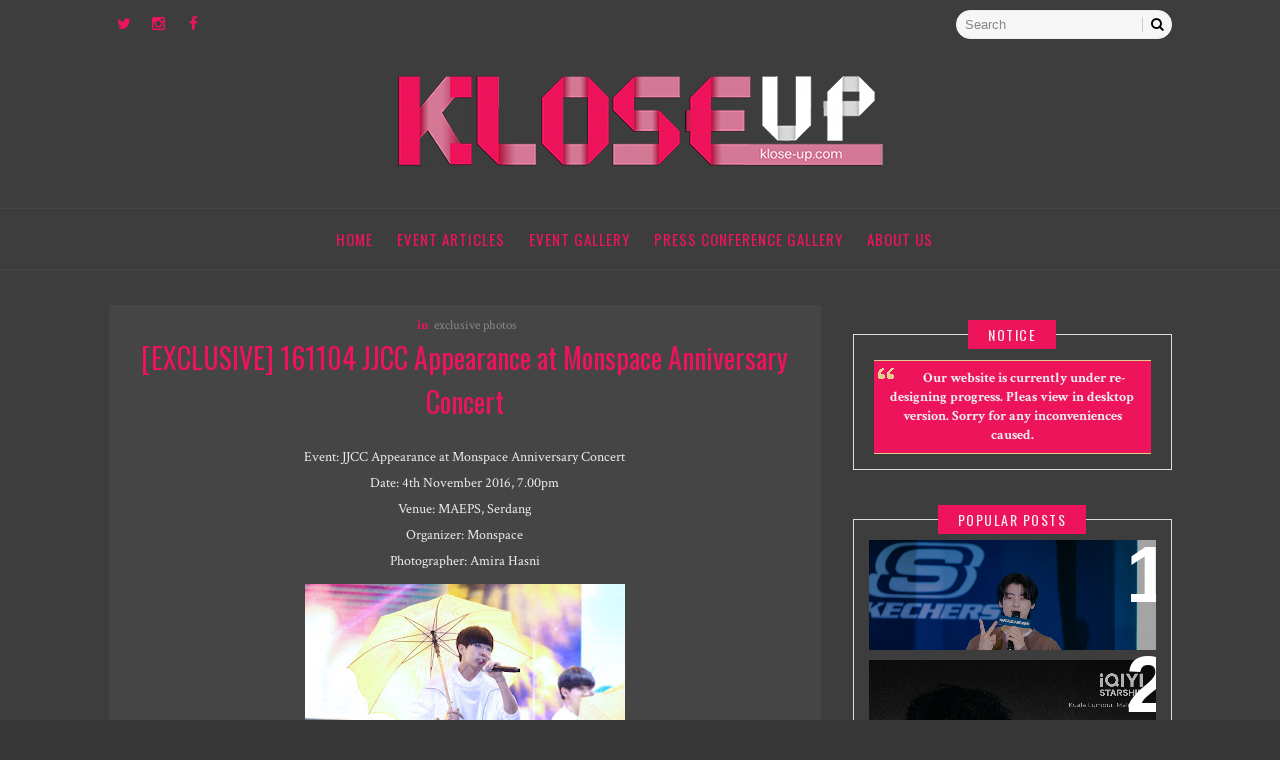

--- FILE ---
content_type: text/html; charset=UTF-8
request_url: http://www.klose-up.com/2017/01/exclusive-161104-jjcc-appearance-at.html
body_size: 28944
content:
<!DOCTYPE html>
<html class='v2' dir='ltr' xmlns='http://www.w3.org/1999/xhtml' xmlns:b='http://www.google.com/2005/gml/b' xmlns:data='http://www.google.com/2005/gml/data' xmlns:expr='http://www.google.com/2005/gml/expr'>
<head>
<link href='https://www.blogger.com/static/v1/widgets/335934321-css_bundle_v2.css' rel='stylesheet' type='text/css'/>
<meta content='width=device-width, initial-scale=1, maximum-scale=1' name='viewport'/>
<meta content='text/html; charset=UTF-8' http-equiv='Content-Type'/>
<meta content='blogger' name='generator'/>
<link href='http://www.klose-up.com/favicon.ico' rel='icon' type='image/x-icon'/>
<link href='http://www.klose-up.com/2017/01/exclusive-161104-jjcc-appearance-at.html' rel='canonical'/>
<link rel="alternate" type="application/atom+xml" title="kloseUP - Atom" href="http://www.klose-up.com/feeds/posts/default" />
<link rel="alternate" type="application/rss+xml" title="kloseUP - RSS" href="http://www.klose-up.com/feeds/posts/default?alt=rss" />
<link rel="service.post" type="application/atom+xml" title="kloseUP - Atom" href="https://www.blogger.com/feeds/6276638352974055807/posts/default" />

<link rel="alternate" type="application/atom+xml" title="kloseUP - Atom" href="http://www.klose-up.com/feeds/8981369676649372771/comments/default" />
<!--Can't find substitution for tag [blog.ieCssRetrofitLinks]-->
<link href='https://blogger.googleusercontent.com/img/b/R29vZ2xl/AVvXsEjwjZdoTgXcntYDYJ27VO7gGpWwbSlTugMLZ8adtGlZSjDdSYoREApsNTCQQt5SKE_f0HSB-Fgn2E7GmVqbTvMURJ6i2SM2bgRaO-rrzYY1SceJuZrCjt17Wr551bzYlF3tP4GpR9x8jp8/s320/1255.jpg' rel='image_src'/>
<meta content='http://www.klose-up.com/2017/01/exclusive-161104-jjcc-appearance-at.html' property='og:url'/>
<meta content='[EXCLUSIVE] 161104 JJCC Appearance at Monspace Anniversary Concert' property='og:title'/>
<meta content='Get UP-CLOSE with your K-Idols in Malaysia
We provide updates, news, photos and articles about the Korean Pop Culture!' property='og:description'/>
<meta content='https://blogger.googleusercontent.com/img/b/R29vZ2xl/AVvXsEjwjZdoTgXcntYDYJ27VO7gGpWwbSlTugMLZ8adtGlZSjDdSYoREApsNTCQQt5SKE_f0HSB-Fgn2E7GmVqbTvMURJ6i2SM2bgRaO-rrzYY1SceJuZrCjt17Wr551bzYlF3tP4GpR9x8jp8/w1200-h630-p-k-no-nu/1255.jpg' property='og:image'/>
<title>
[EXCLUSIVE] 161104 JJCC Appearance at Monspace Anniversary Concert - kloseUP
</title>
<!-- Description and Keywords (start) -->
<meta content='YOUR KEYWORDS HERE' name='keywords'/>
<!-- Description and Keywords (end) -->
<meta content='[EXCLUSIVE] 161104 JJCC Appearance at Monspace Anniversary Concert' property='og:title'/>
<meta content='http://www.klose-up.com/2017/01/exclusive-161104-jjcc-appearance-at.html' property='og:url'/>
<meta content='article' property='og:type'/>
<meta content='https://blogger.googleusercontent.com/img/b/R29vZ2xl/AVvXsEjwjZdoTgXcntYDYJ27VO7gGpWwbSlTugMLZ8adtGlZSjDdSYoREApsNTCQQt5SKE_f0HSB-Fgn2E7GmVqbTvMURJ6i2SM2bgRaO-rrzYY1SceJuZrCjt17Wr551bzYlF3tP4GpR9x8jp8/s320/1255.jpg' property='og:image'/>
<meta content='kloseUP' property='og:site_name'/>
<meta content='http://www.klose-up.com/' name='twitter:domain'/>
<meta content='[EXCLUSIVE] 161104 JJCC Appearance at Monspace Anniversary Concert' name='twitter:title'/>
<meta content='summary_large_image' name='twitter:card'/>
<meta content='https://blogger.googleusercontent.com/img/b/R29vZ2xl/AVvXsEjwjZdoTgXcntYDYJ27VO7gGpWwbSlTugMLZ8adtGlZSjDdSYoREApsNTCQQt5SKE_f0HSB-Fgn2E7GmVqbTvMURJ6i2SM2bgRaO-rrzYY1SceJuZrCjt17Wr551bzYlF3tP4GpR9x8jp8/s320/1255.jpg' name='twitter:image'/>
<meta content='[EXCLUSIVE] 161104 JJCC Appearance at Monspace Anniversary Concert' name='twitter:title'/>
<!-- Social Media meta tag need customer customization -->
<meta content='Facebook App ID here' property='fb:app_id'/>
<meta content='Facebook Admin ID here' property='fb:admins'/>
<meta content='@username' name='twitter:site'/>
<meta content='@username' name='twitter:creator'/>
<style id='page-skin-1' type='text/css'><!--
/*
-----------------------------------------------
Blogger Template Style
Name:        Florence
Author :     http://www.Templatesyard.com
License:     Free Version
----------------------------------------------- */
/* Variable definitions
-----------------------
<Variable name="maincolor" description="Primary Color" type="color" default="#ed145b" />
-----------------------
*/
html,body,.section,.widget,div,span,applet,object,iframe,h1,h2,h3,h4,h5,h6,p,blockquote,pre,a,abbr,acronym,address,big,cite,code,del,dfn,em,font,img,ins,kbd,q,s,samp,small,strike,strong,sub,sup,tt,var,dl,dt,dd,ol,ul,li,fieldset,form,label,legend,table,caption,tbody,tfoot,thead,tr,th,td,figure{margin:0;padding:0}html{overflow-x:hidden}a{text-decoration:none;color:#ed145b}article,aside,details,figcaption,figure,footer,header,hgroup,menu,nav,section{display:block}table{border-collapse:separate;border-spacing:0}caption,th,td{text-align:left;font-weight:normal}blockquote:before,blockquote:after,q:before,q:after{content:""}.quickedit,.home-link{display:none}blockquote,q{quotes:"" ""}sup{vertical-align:super;font-size:smaller}code{font-family:'Courier New', Courier, monospace;font-size:12px;color:#272727}::selection{background:transparent;text-shadow:#000 0 0 2px}::-moz-selection{background:transparent;text-shadow:#000 0 0 2px}::-webkit-selection{background:transparent;text-shadow:#000 0 0 2px}::-o-selection{background:transparent;text-shadow:#000 0 0 2px}a img{border:none}ol,ul{padding:0;margin:0;text-align:left}ol li{list-style-type:decimal;padding:0 0 5px}ul li{list-style-type:disc;padding:0 0 5px}ul ul,ol ol{padding:0}#navbar-iframe,.navbar{height:0px;visibility:hidden;display:none}#HTML300,#Text100,.post-footer-line.post-footer-line-1,.post-footer-line.post-footer-line-2,.post-footer-line.post-footer-line-3{display:none}.feed-links{display:none}.item-control{display:none !important}h2.date-header,h4.date-header{display:none;margin:1.5em 0 .5em}h1,h2,h3,h4,h5,h6{font-family:Oswald, serif;font-weight:400;color:#ed145b}img{max-width:100%;verticle-align:middle}blockquote{padding:8px;background-color:#ed145b;border-top:1px solid #e1cc89;border-bottom:1px solid #e1cc89;margin:5px;background-image:url(https://blogger.googleusercontent.com/img/b/R29vZ2xl/AVvXsEiZn5YEDTXuI3Ce5aS9j11tY5YkYQl_XfzbZvTuwUQ1Y552Aq_AkYhJnAzAv50DiRZ5s2SEnvSoOAaaLg1-jZsE20ZLYfiCBu_9dOeBIrOAvjJEYHGoCiliQ6rpqlxJNYTjHL4jsEHGz-w/s1600/openquote1.gif);background-position:top left;background-repeat:no-repeat;text-indent:23px}blockquote p{display:block;background-image:url(https://blogger.googleusercontent.com/img/b/R29vZ2xl/AVvXsEgMQ2j6FSAzwzXtOAK0-cSyHOozURJjTphMaIw9KSRw8VZPWqlTQdrHwfpoFjIVPXtT9mgaOaaEnAMpj6DT-k5DvU0djfe_nG1eEhcLy7m4RDRrM4kSn4nfeDjqArfm56Qxp9PgQYwj8fs/s1600/closequote1.gif);background-repeat:no-repeat;background-position:bottom right}.status-msg-border{border:1px solid #ff545a;background:#ed145b}.status-msg-body{color:#222;font-family:Oswald;letter-spacing:1.5px;font-weight:300}*{outline:0;transition:all .2s ease;-webkit-transition:all .2s ease;-moz-transition:all .2s ease;-o-transition:all .2s ease}body{color:#eeeeee;font-family:'Crimson Text', serif;font-size:14px;font-weight:normal;line-height:21px;background:#363636}#body-wrapper{max-width:100%;margin:0 auto;background-color:#3d3d3d;box-shadow:0 0 5px 5px rgba(200,200,200,.05)}.body-row{width:1063px}#content-wrapper{margin:0 auto;padding:20px 0 40px;overflow:hidden}#main-wrapper{float:left;width:67%;max-width:750px}#sidebar-wrapper{float:right;width:30%;max-width:330px}.top-bar-wrapper{position:relative;overflow:hidden;min-height:60px;color:#333;margin:0 auto}.top-bar-social{float:left;padding:10px 0}.top-bar-social li{display:inline;padding:0;float:left;margin-right:5px}.top-bar-social .widget ul{padding:0}.top-bar-social .LinkList ul{text-align:center}.top-bar-social #social a{display:block;width:30px;height:30px;line-height:30px;font-size:15px;color:#ed145b}.top-bar-social #social a:before{display:inline-block;font:normal normal normal 22px/1 FontAwesome;font-size:inherit;font-style:normal;font-weight:400;-webkit-font-smoothing:antialiased;-moz-osx-font-smoothing:grayscale}.top-bar-social .facebook:before{content:"\f09a"}.top-bar-social #social a.facebook:hover{color:#3b5998}.top-bar-social .twitter:before{content:"\f099"}.top-bar-social #social a.twitter:hover{color:#55acee}.top-bar-social .gplus:before{content:"\f0d5"}.top-bar-social #social a.gplus:hover{color:#dd4b39}.top-bar-social .linkedin:before{content:"\f0e1"}.top-bar-social ul#social a.linkedin:hover{color:#0976b4}.top-bar-social .instagram:before{content:"\f16d"}.top-bar-social ul#social a.instagram:hover{color:#3f729b}.top-bar-social .pinterest:before{content:"\f0d2"}.top-bar-social ul#social a.pinterest:hover{color:#cc2127}.top-bar-social ul#social a:hover{color:#fff;opacity:1}.top-bar-menu{float:right;padding:10px 0}#searchform fieldset{float:left;color:#222;border:1px solid #eee;-webkit-box-sizing:border-box;-moz-box-sizing:border-box;box-sizing:border-box;background:#f6f6f6;border-radius:18px}#searchform{margin:0px;display:inline-block}#searchform fieldset:hover{border:1px solid #ccc}#s{float:left;color:#888;background:none;border-width:0 1px 0 0;border-weight:solid;border-color:#ccc;margin:6px 0;padding:0 8px}#searchform .sbutton{cursor:pointer;padding:6px 8px;float:right}#s:active,#s:focus{border:none;outline:none;box-shadow:none}#header-wrapper{text-align:center;padding:0;background:#3d3d3d;margin-bottom:10px}#header{padding:10px 0px 30px}#header-inner{text-align:center;display:inline-block}#header h1{color:#ed145b;margin:0;font-size:77px;line-height:1.4em;text-transform:uppercase;letter-spacing:1px;text-shadow:5px 5px 0 #eee}#header .description{letter-spacing:2px;text-transform:capitalize}.selectnav{display:none}.selectnav{display:none}.ty-menu{font-weight:400;margin:0 auto;border-top:1px solid;border-bottom:1px solid;border-color:#454545}ul#nav1{list-style:none;margin:0;padding:0;text-align:center}#ty-navigation .widget{display:none}#ty-navigation{height:60px;position:relative;text-align:center;z-index:15;margin:0 auto}#ty-navigation ul > li{position:relative;vertical-align:middle;display:inline-block;padding:0;margin:0;transition:background .3s}#ty-navigation ul > li:hover > a{color:#ed145b}#ty-navigation ul > li > a{color:#ed145b;font-size:15px;font-weight:400;line-height:60px;display:inline-block;text-transform:uppercase;text-decoration:none;letter-spacing:1px;margin:0;padding:0 12px;transition:color .3s;font-family:Oswald}#ty-navigation ul > li:first-child > a{padding-left:0}#ty-navigation ul > li > ul > li:first-child > a{padding-left:12px}#ty-navigation ul > li > ul{position:absolute;background:#fff;border:1px solid;border-bottom:none;border-color:#e5e5e5;top:100%;left:0;min-width:180px;padding:0;z-index:99;margin-top:0;visibility:hidden;opacity:0;-webkit-transform:translateY(10px);-moz-transform:translateY(10px);transform:translateY(10px)}#ty-navigation ul > li > ul > li > ul{position:absolute;top:0;left:180px;width:180px;background:#fff;z-index:99;margin-top:0;margin-left:0;padding:0;border-left:1px solid #e5e5e5;visibility:hidden;opacity:0;-webkit-transform:translateY(10px);-moz-transform:translateY(10px);transform:translateY(10px)}#ty-navigation ul > li > ul > li{display:block;float:none;text-align:left;position:relative;border-bottom:1px solid;border-top:none;border-color:#e5e5e5}#ty-navigation ul > li > ul > li:hover{background-color:rgba(255, 255, 255, 0.03)}#ty-navigation ul > li > ul > li a{font-size:11px;display:block;color:#827E79;line-height:35px;text-transform:uppercase;text-decoration:none;margin:0;padding:0 12px;border-right:0;border:0}#ty-navigation ul > li.parent > a:after{content:'\f107';font-family:FontAwesome;float:right;margin-left:5px}#ty-navigation ul > li:hover > ul,#ty-navigation ul > li > ul > li:hover > ul{opacity:1;visibility:visible;-webkit-transform:translateY(0);-moz-transform:translateY(0);transform:translateY(0)}#ty-navigation ul > li > ul > li.parent > a:after{content:'\f105';float:right}#ty-navigation ul ul{transition:all .3s ease}#featured{margin:0 auto}#featured .widget-content{padding-bottom:20px;margin-bottom:20px}#featured ul{margin:0;padding:0}#featured ul li{margin:0 30px 0 0;padding:0;list-style:none;width:31.2%;float:left;position:relative;overflow:hidden}#featured ul li:nth-child(3){margin:0}#featured ul li .rec-thumb{display:block;width:100%;object-fit:cover;height:450px;transition:all .38s ease-in-out}#featured .widget-content ul li .post-panel{background:rgba(0,0,0, 0.4);bottom:0;left:0;padding:25px 40px;position:absolute;right:0;text-align:center;color:#fff;-o-transition:.38s;-ms-transition:.38s;-moz-transition:.38s;-webkit-transition:.38s;transition:.38s}#featured .widget-content ul li .post-panel a{color:#fff}#featured .widget-content ul li .post-panel .feat-title{text-transform:capitalize;letter-spacing:1px;font-weight:300;font-size:16px;line-height:1.6;padding:10px 0;font-family:'Crimson Text', serif}#featured .widget-content ul li .post-panel .post-tag,#featured .widget-content ul li .post-panel .feat-post-footer{font-family:'Oswald', serif;font-weight:300;letter-spacing:1.2px}#featured .widget-content ul li .post-panel .post-tag{text-transform:uppercase;background:#ed145b;border:1px solid #ff545a;padding:4px 8px;border-radius:2px;font-size:12px;display:inline-block;text-align:center}#featured .widget-content ul li .post-panel .feat-post-footer{border-top:1px solid rgba(170, 170, 170, 0.63);padding:5px 0 0}#featured ul li:hover .post-panel{background-color:rgba(0,0,0, 0.72)}#featured ul li:hover .rec-thumb{transform:scale(1.1)}.sidebar .widget-content{position:relative;border:1px solid #dddddd;margin-bottom:20px}.sidebar .widget-title{text-align:center}.sidebar h2{color:#eeeeee;font-size:14px;padding:5px 20px;font-weight:normal;letter-spacing:1.5px;text-transform:Uppercase;position:relative;text-align:center;display:inline-block;top:15px;background:#ed145b;z-index:1}.sidebar ul,.sidebar li{list-style-type:none;margin:0;padding:0}#sidebar .widget-content{padding:20px 15px 10px}article{padding:0}.post-outer{padding:0 0 20px 0}.post{display:block;overflow:hidden;word-wrap:break-word;background:#454545}.ty-index-head{text-align:center;margin-bottom:20px}.post h2{margin-bottom:12px;line-height:37px;font-size:24px;font-weight:400;text-transform:uppercase}.post h2 a{color:#ed145b;letter-spacing:2px}.post h2{margin:0 0 10px;padding:0}.post h2 a:hover{color:#ed145b}.retitle h2{margin:8px;display:block}.post-summary{position:relative;font-size:15px;line-height:1.5em;text-align:
center;color:#eeeeee;padding:0}.post-summary p{display:block;margin:8px 0 10px;padding:0}.readmore{padding:0px;overflow:hidden;position:relative;text-align:center}.readmore a{background:#ed145b;border-radius:1px;text-transform:uppercase;line-height:1.75;color:#fff !important;border:1px solid #ff545a;letter-spacing:2px;font-size:10px;padding:0 15px;font-family:Oswald;line-height:38px;display:inline-block;text-transform:uppercase;transition:all 0.3s linear;-moz-transition:all 0.3s linear;-webkit-transition:all 0.3s linear;-o-transition:all 0.3s linear}.readmore a:hover{background:#f6f6f6;border-color:#ddd;color:#888 !important}#meta-post{overflow:hidden;border-top:1px solid #e8e8e8;border-bottom:4px double #e5e5e5;padding-bottom:13px;padding-top:13px;margin-top:25px;line-height:35px}.social-share-icons{float:right;text-align:center}.social-share-icons a{color:#888;display:inline-block;font-size:16px;width:30px;height:30px;line-height:30px;margin:0 1px 0;-webkit-transition:all 0.2s ease-in-out;-moz-transition:all 0.2s ease-in-out;-ms-transition:all 0.2s ease-in-out;-o-transition:all 0.2s ease-in-out;transition:all 0.2s ease-in-out}.social-share-icons a:hover{color:#ed145b}.post-body{margin:0px;padding:10px;font-size:14px;line-height:26px;width:auto}.block-image{float:none;width:100%;height:380px}.block-image .thumb{width:100%;height:380px;position:relative;display:block;overflow:hidden}.block-image a{width:100%;height:380px;display:block;transition:all .3s ease-out !important;-webkit-transition:all .3s ease-out !important;-moz-transition:all .3s ease-out !important;-o-transition:all .3s ease-out !important}.date-header{color:#bdbdbd;display:block;font-size:12px;font-weight:400;line-height:1.3em;margin:0 !important;padding:0}.date-header a{color:#bdbdbd}.post-header{padding:10px;text-align:center}#meta-post .fa-calendar-o{margin-left:8px}.post-meta{color:#bdbdbd;display:block;font-size:13px;font-weight:400;line-height:21px;margin:0;padding:0}.post-meta b,.post-meta i{color:#ed145b}.post-meta a{color:#888}.post-timestamp{margin-left:5px}.label-head{margin-left:5px}.label-head a{padding-left:2px}.resumo{margin-top:10px;color:#919191}.resumo span{display:block;margin-bottom:8px;font-size:16px;line-height:31px}.post img{max-width:100%;padding:10px 0;position:relative;margin:0 auto}.post h3{font-size:18px;margin-top:20px;margin-bottom:10px;line-height:1.1}.second-meta{display:none}.comment-link{white-space:normal}#blog-pager{clear:both;text-align:center;padding:15px 0;background:#363636;color:#4d4d4d}.displaypageNum a,.showpage a,.pagecurrent,.blog-pager-older-link,.blog-pager-newer-link{padding:5px 13px;margin-right:8px;color:#eeeeee;background-color:#ed145b;border:1px solid #ddd;display:inline-block;line-height:20px;-moz-border-radius:2px;-webkit-border-radius:2px;border-radius:2px;margin-top:10px}.displaypageNum a:hover,.showpage a:hover,.pagecurrent,.blog-pager-older-link:hover,.blog-pager-newer-link:hover{background:#ed145b;text-decoration:none;color:#fff}#blog-pager .showpage,#blog-pager{padding:5px 10px;font:normal 13px arial;text-align:center;color:#2b2b2b;float:center}.showpageOf{display:none !important;overflow:hidden}#blog-pager .pages{margin:10px 0;border:none}.ty-author-box{border:1px solid #f2f2f2;background:#f8f8f8;overflow:hidden;padding:10px;margin:10px 0}.ty-author-box img{float:left;margin-right:10px;border-radius:50%;object-fit:cover}.ty-author-box p{padding:0 10px 10px;-webkit-margin-before:0;-webkit-margin-after:0}.ty-author-box b{font-family:Oswald;font-weight:700;font-style:normal;letter-spacing:1px;font-size:20px}#related-posts{float:left;width:auto}#related-posts h4{margin-bottom:15px;background:none;font:14px Oswald, sans-serif;padding:3px;color:#62717a;text-transform:uppercase;font-weight:300;letter-spacing:2px;text-align:center}#related-posts .related_img{margin:0;object-fit:cover;width:100%;height:220px;padding:0}#related-title{color:#333;text-align:center;text-transform:capitalize;padding:0px 5px 10px;font-size:17px}.ty-re-li{float:left;display:inline-block;width:31.8%;margin-right:15px}.ty-relate .ty-re-li:nth-child(3){margin-right:0}.comment-form{overflow:hidden}iframe.blogger-iframe-colorize,iframe.blogger-comment-from-post{height:283px !important}.comments-title{position:relative;clear:both;z-index:1;margin:0;line-height:33px}.comments-title h2{display:inline-block;position:relative;background-color:#fff;color:#1c1c1c;font-size:18px;letter-spacing:-.4px;text-transform:uppercase;font-weight:700;z-index:1;margin:0;padding-right:15px}.comments-title:after{content:"";position:absolute;z-index:0;top:14px;left:0;width:100%;height:5px;background-color:#f5f5f5}.blogger-tab{display:block}.comments{clear:both;margin:0;color:#1c1c1c;background:#ffffff;padding:10px 25px}.comments h4{font-weight:400;font-size:12px;padding-top:1px;margin-bottom:10px;text-align:center}.comments .comments-content{margin:0;padding:0}.comments .comments-content .comment{margin-bottom:0;padding-bottom:8px}.comments .comments-content .comment:first-child{padding-top:0}.facebook-tab,.fb_iframe_widget_fluid span,.fb_iframe_widget iframe{width:100% !important}.comments .item-control{position:static}.comments .avatar-image-container{float:left;overflow:hidden;position:absolute}.comments .avatar-image-container,.comments .avatar-image-container img{height:45px;max-height:45px;width:45px;max-width:45px;border-radius:0}.comments .comment-block{overflow:hidden;padding:0 0 10px}.comments .comment-block,.comments .comments-content .comment-replies{margin-left:60px;margin-top:0}.comments .comments-content .inline-thread{padding:0}.comments .comment-actions{float:left;width:100%;position:relative;margin:0}.comments .comments-content .comment-header{font-size:14px;display:block;overflow:hidden;clear:both;margin:0 0 3px;padding:0 0 5px;border-bottom:1px dotted #f5f5f5}.comments .comments-content .user{font-style:normal;font-weight:500;display:block;font-size:16px}.comments .comments-content .icon.blog-author{display:none}.comments .comments-content .comment-content{float:left;text-align:left;font-size:13px;line-height:1.4em;color:#656565}.comments .comment .comment-actions a{margin-right:5px;padding:2px 5px;color:#fff;font-weight:400;background-color:#000;font-size:10px}.comments .comment .comment-actions a:hover{color:#fff;background-color:#ed145b;text-decoration:none}.comments .comments-content .datetime{color:#999;float:left;font-size:11px;position:relative;font-style:italic;margin:2px 0 0;display:block}.comments .comments-content .datetime:before{content:'\f017';font-family:fontawesome;font-style:normal;margin-right:3px}.comments .comments-content .comment-header a{color:inherit}.comments .comments-content .comment-header a:hover{color:#ed145b}.comments .thread-toggle{margin-bottom:4px}.comments .thread-toggle .thread-arrow{height:7px;margin:0 3px 2px 0}.comments .thread-expanded{padding:8px 0 0}.comments .comments-content .comment-thread{margin:0}.comments .continue a{padding:0 0 0 60px;font-weight:400}.comments .comments-content .loadmore.loaded{margin:0;padding:0}.comments .comment-replybox-thread{margin:0}#ty_footer{color:#a5a5a5;font-family:Oswald ,serif;font-weight:400;padding:50px 0px}.ty-copy-container{margin:0 auto;overflow:hidden}.ty_footer_copyright a{color:#ed145b}.ty_footer_copyright{float:left;display:inline-block}.temp-cred{float:right;display:inline-block}.footer-extra{padding:0 0 10px}#social-footer{float:none;clear:both;position:relative;display:block;margin:0 auto}.social-ico ul{overflow:hidden;padding:0}.social-ico ul > li{display:inline-block;float:left;margin-left:4px;padding:0}.social-ico ul > li > a{line-height:38px;display:inline-block;float:left;color:#303030;text-decoration:none;font-size:13px;text-align:center;padding:0 4px;transition:color .3s}.social-ico ul > li:last-child > a{padding-right:0}#social-top ul > li:hover > a{color:$(main.color)}.social-ico ul > li > a:before{display:inline-block;font-family:FontAwesome;font-style:normal;font-weight:400;-webkit-font-smoothing:antialiased;-moz-osx-font-smoothing:grayscale}.social-ico .facebook:before{content:"\f230"}.social-ico .twitter:before{content:"\f099"}.social-ico .gplus:before{content:"\f0d5"}.social-ico .rss:before{content:"\f09e"}.social-ico .youtube:before{content:"\f16a"}.social-ico .skype:before{content:"\f17e"}.social-ico .stumbleupon:before{content:"\f1a4"}.social-ico .tumblr:before{content:"\f173"}.social-ico .vine:before{content:"\f1ca"}.social-ico .stack-overflow:before{content:"\f16c"}.social-ico .linkedin:before{content:"\f0e1"}.social-ico .dribbble:before{content:"\f17d"}.social-ico .soundcloud:before{content:"\f1be"}.social-ico .behance:before{content:"\f1b4"}.social-ico .digg:before{content:"\f1a6"}.social-ico .instagram:before{content:"\f16d"}.social-ico .pinterest:before{content:"\f0d2"}.social-ico .delicious:before{content:"\f1a5"}.social-ico .codepen:before{content:"\f1cb"}#social-footer ul > li{width:20%;margin-left:0}#social-footer ul > li > a{display:block;float:none;padding:10px;text-align:left}#social-footer ul > li > a:before{width:50px;height:50px;line-height:50px;text-align:center;border:1px solid rgba(0,0,0,0.05);-webkit-text-shadow:0 0 1px rgba(0,0,0,0.2);-moz-text-shadow:0 0 1px rgba(0,0,0,0.2);text-shadow:0 0 1px rgba(0,0,0,0.2);color:#fff;margin-right:15px;display:inline-block;float:left;font-size:22px}#social-footer ul > li:hover > a{color:$(main.color)}#social-footer ul > li > .facebook:before{background-color:#4a639f}#social-footer ul > li > .twitter:before{background-color:#59c8ff}#social-footer ul > li > .gplus:before{background-color:#D73D32}#social-footer ul > li > .instagram:before{background-color:#517FA4}#social-footer ul > li > .youtube:before{background-color:#cc181e}.social-item-name{display:block;color:#a5a5a5;height:26px;line-height:26px;white-space:nowrap;overflow:hidden;text-overflow:ellipsis;text-transform:capitalize;font-family:Roboto;font-weight:bold}.social-item-text{display:block;color:#a5a5a5;font-size:13px;white-space:nowrap;overflow:hidden;text-overflow:ellipsis;height:26px;line-height:26px;text-transform:capitalize}.insta-wrap{padding:10px 0;text-align:center}.insta-wrap h2{background:#fff;bottom:0;margin:auto;position:absolute;left:0;right:0;margin-left:auto;margin-right:auto;height:35px;line-height:35px;width:250px;z-index:3;top:0;border-width:2px}.instag ul.thumbnails > li{width:32% !important}.instag ul.thumbnails > li img:hover{opacity:.8}.instag ul li{margin:0;padding-bottom:0;border-bottom:none}#instafeed{width:100%;display:block;margin:0;padding:0;line-height:0}#instafeed img{height:auto;width:100%}#instafeed a{padding:0;margin:0;display:inline-block;position:relative}#instafeed li{position:relative;width:16.666%;display:inline-block;margin:0 !important;padding:0 !important;background:#fff;border:0}#instafeed .insta-likes{width:100%;height:100%;margin-top:-100%;opacity:0;text-align:center;letter-spacing:1px;background:rgba(255, 255, 255, 0.4);position:absolute;text-shadow:2px 2px 8px #fff;font:normal 400 11px Roboto, sans-serif;color:#222;line-height:normal;transition:all .35s ease-out;-o-transition:all .35s ease-out;-moz-transition:all .35s ease-out;-webkit-transition:all .35s ease-out}#instafeed a:hover .insta-likes{opacity:1}.featureinsta{margin:auto;position:relative;transition:all 1s ease;height:auto;overflow:hidden}.PopularPosts .item-thumbnail{float:none;margin:0 0 10px}.PopularPosts .item-thumbnail-only{position:relative;overflow:hidden}.PopularPosts .item-title{background:rgba(0, 0, 0, 0.3);position:absolute;display:block;clear:both;z-index:50;top:0;left:0;right:0;bottom:0;padding:15px;transition:all .4s}.PopularPosts .item-title:hover{background:rgba(0, 0, 0, .2)}.PopularPosts .item-title a{color:rgba(255, 255, 255, 0);font-weight:400;font-size:120%;text-shadow:0 0 5px rgba(0, 0, 0, 0);font-family:Oswald;text-transform:uppercase;letter-spacing:1px}.PopularPosts .item-title:hover a,.PopularPosts .item-title a:hover{color:rgba(255, 255, 255, 1);text-shadow:0 0 5px rgba(0, 0, 0, .3)}.PopularPosts .widget-content ul li img{translate(0, 0) scale(1.0); transition:all .8s linear}.PopularPosts .widget-content ul li:hover img{transform:translate(0, -20px) scale(1.05);transition:all 3.6s linear}.PopularPosts img{display:block;height:auto;width:100%;padding:0;backface-visibility:hidden}.PopularPosts .item-snippet{display:none}.PopularPosts ul li .item-content{position:relative;overflow:hidden}.PopularPosts ul{padding:0;line-height:normal;counter-reset:count}.PopularPosts .widget-content ul li:first-child{padding:0 0 10px}.PopularPosts .widget-content ul li{position:relative;padding:10px 0;overflow:hidden;max-height:100px;transition:all .4s}.PopularPosts .widget-content ul li:before{color:#fff;counter-increment:count;content:counter(count);position:absolute;right:-15px;top:-5px;font:bold 80px/1 Sans-Serif;z-index:51;transition:all .4s}.PopularPosts .widget-content ul li:hover:before{right:-55px}.PopularPosts ul li:nth-child(1) .item-title:hover,.PopularPosts ul li:nth-child(2) .item-title:hover,.PopularPosts ul li:nth-child(3) .item-title:hover,.PopularPosts ul li:nth-child(4) .item-title:hover,.PopularPosts ul li:nth-child(5) .item-title:hover,.PopularPosts ul li:nth-child(6) .item-title:hover{background:rgba(0, 0, 0, 0.2)}.cloud-label-widget-content{display:inline-block;text-align:left}.cloud-label-widget-content .label-size{display:inline-block;float:left;font-size:16px;line-height:normal;margin:0 5px 5px 0;opacity:1}.cloud-label-widget-content .label-size a{background:#f7f7f7;color:#888;float:left;border:1px solid #ddd;font-weight:300;line-height:100%;margin:0;padding:7px 8px;text-transform:capitalize;transition:all .6s;letter-spacing:1.5px;font-family:Oswald}.cloud-label-widget-content .label-size a:hover,.cloud-label-widget-content .label-size a:active{background:#ed145b;color:#fff !important;border:1px solid #ff545a}.cloud-label-widget-content .label-size .label-count{display:none}.list-label-widget-content li{display:block;padding:8px 0;border-bottom:1px solid #ececec;position:relative}.list-label-widget-content li a:before{content:'\203a';position:absolute;left:0px;top:5px;font-size:22px;color:#10b765}.sidebar .FollowByEmail > h3.title,.sidebar .FollowByEmail .title-wrap{margin-bottom:0}.FollowByEmail td{width:100%;float:left;box-sizing:border-box}.FollowByEmail .follow-by-email-inner .follow-by-email-submit{margin-left:0;width:100%;border-radius:0;height:30px;font-size:11px;color:#fff;background-color:#ed145b;font-family:inherit;text-transform:uppercase;font-weight:700;letter-spacing:1px}.FollowByEmail .follow-by-email-inner .follow-by-email-submit:hover{background-color:#222}.FollowByEmail .follow-by-email-inner .follow-by-email-address{padding-left:10px;height:30px;border:1px solid #ddd;margin-bottom:5px;box-sizing:border-box;font-size:11px;font-family:inherit}.FollowByEmail .follow-by-email-inner .follow-by-email-address:focus{border:1px solid #ed145b}.FollowByEmail .widget-content{box-sizing:border-box;background:#f6f6f6}.FollowByEmail .widget-content h4{text-align:center;margin-bottom:4px;text-transform:uppercase;color:#333;font-size:16px;letter-spacing:1px;font-weight:400}.FollowByEmail .widget-content h4 i{position:relative;bottom:1px}.FollowByEmail .widget-content .follow-by-email-inner:before{content:"Enter your email address to subscribe to this blog and receive notifications of new posts by email.";font-size:14px;color:#999;line-height:1.4em;margin-bottom:5px;display:block;padding:0 2px}#adwidegt1 .widget,#adwidegt2 .widget{width:728px;max-height:90px;padding:0;margin:0px auto 15px !important;max-width:100%;box-sizing:border-box}#adwidegt1 .widget h2,#adwidegt2 .widget h2,.post-author-widget{display:none;visibility:hidden}@media only screen and (max-width: 1200px){.body-row{width:96% !important;margin:0 auto;float:none}.headerleft img{margin:auto;padding-bottom:15px}}@media only screen and (max-width: 980px){#featured ul li{width:100%;float:none;margin:0 auto 20px;clear:both}#main-wrapper,#sidebar-wrapper{float:none;clear:both;width:100%;margin:0 auto}#main-wrapper{max-width:100%}#sidebar-wrapper{padding-top:20px}#nav1{display:none}.selectnav{width:auto;color:#222;background:#f4f4f4;border:1px solid rgba(255,255,255,0.1);position:relative;border:0;padding:6px 10px !important;margin:5px 0}.selectnav{display:inline-block;width:200px}#ty-navigation{height:auto}}@media screen and (max-width: 880px){.home #header-wrapper{margin-bottom:10px}.item #content-wrapper{padding:0 0 30px}}@media only screen and (max-width: 768px){.ops-404{width:80% !important}.title-404{font-size:160px !important}.top-bar-social{float:none;width:100%;clear:both;overflow:hidden}.top-bar-social li{display:inline-block;float:none}.top-bar-menu{float:none;width:100%;clear:both;margin-top:0;margin-bottom:10px}#meta-post{text-align:center}.social-share-icons{float:none;text-align:center;clear:both;margin:0 auto}.ty-re-li{float:none;display:block;width:100%;margin-right:0}#social-footer ul > li{width:100%;margin-left:0}}@media only screen and (max-width: 480px){.index .post h2,.archive .post h2{line-height:34px;font-size:23px}h1.post-title{font-size:22px;margin-bottom:10px}#sidebar-wrapper{max-width:100%}#featured ul li .rec-thumb{height:250px}.block-image,.block-image .thumb,.block-image .thumb a{height:250px}.index .post-outer{padding:0}.ty-copy-container{text-align:center}.temp-cred{float:none;display:block;clear:both;margin:5px 0 0}.ty_footer_copyright{float:none;display:block;clear:both}}@media only screen and (max-width: 360px){.title-404{font-size:150px !important}.Header .description p,.showpageOf{display:none}}@media only screen and (max-width: 300px){#sidebar-wrapper{display:none}.related-thumb{width:100%;float:none}.archive .post h2,.index .post h2{line-height:29px !important;font-size:15px !important}article{overflow:hidden}#blog-pager{padding:0;margin:0}.index .post-summary,.archive .post-summary,.ty-author-box img{display:none}.ops-404{font-size:20px !important}.title-404{font-size:120px !important}h1.post-title{font-size:17px}.top-bar-social #social a{width:24px;height:24px;line-height:24px}.top-bar-menu{display:none}.comments .comments-content .comment-header{width:100%;float:none;clear:both;margin:0;padding:0}.comments .comments-content .comment-header{width:100%;float:none;clear:both;margin:0px 0 0px -35px;padding:0}}

--></style>
<style id='template-skin-1' type='text/css'><!--
/*------Layout (No Edit)----------*/
body#layout #body-wrapper{padding:0;width:1073px}body#layout .section h4{color:#333 !important}body#layout .top-bar-social{display:block;float:none}body#layout #ty-navigation .widget,body#layout .post-author-widget{display:block;visibility:visible}body#layout #ty-navigation{height:auto}body#layout #content-wrapper{margin:0 auto}body#layout #main-wrapper{float:left;width:70%;margin:0;padding:0}body#layout #sidebar-wrapper{float:right;width:30%;margin:0;padding:5px 0 0;background-color:#f8e244 !important}body#layout #sidebar-wrapper .section{background-color:#fff;border:1px solid #fff}body#layout #sidebar-wrapper .section .widget-content{border-color:#5a7ea2 !important}body#layout #sidebar-wrapper .section .draggable-widget .widget-wrap2{background-color:#5a7ea2 !important}body#layout #main-wrapper #main{margin-right:4px;background-color:#5a7ea2;border-color:#34495e}body#layout #main-wrapper #main h4{color:#fff !important}body#layout .layout-widget-description{display:none !important}body#layout #Blog1 .widget-content{border-color:#34495e}
/*------Layout (end)----------*/
--></style>
<script src='https://ajax.googleapis.com/ajax/libs/jquery/1.11.0/jquery.min.js' type='text/javascript'></script>
<script type='text/javascript'>
//<![CDATA[
//CSS Ready

//CSS Ready
function loadCSS(e, t, n) {
    "use strict";
    var i = window.document.createElement("link");
    var o = t || window.document.getElementsByTagName("script")[0];
    i.rel = "stylesheet";
    i.href = e;
    i.media = "only x";
    o.parentNode.insertBefore(i, o);
    setTimeout(function() {
        i.media = n || "all"
    })
}
loadCSS("//fonts.googleapis.com/css?family=Oswald:300,400,700|Crimson+Text:400,700,400italic");
loadCSS("//maxcdn.bootstrapcdn.com/font-awesome/4.5.0/css/font-awesome.min.css");

//]]>
</script>
<script type='text/javascript'>
//<![CDATA[
var relatedTitles = new Array();
var relatedTitlesNum = 0;
var relatedUrls = new Array();
var thumburl = new Array();

function related_results_labels_thumbs(json){for(var i=0;i<json.feed.entry.length;i++){var entry=json.feed.entry[i];relatedTitles[relatedTitlesNum]=entry.title.$t;try{thumburl[relatedTitlesNum]=entry.gform_foot.url}catch(error){s=entry.content.$t;a=s.indexOf("<img");b=s.indexOf("src=\"",a);c=s.indexOf("\"",b+5);d=s.substr(b+5,c-b-5);if((a!=-1)&&(b!=-1)&&(c!=-1)&&(d!="")){thumburl[relatedTitlesNum]=d}else thumburl[relatedTitlesNum]='https://blogger.googleusercontent.com/img/b/R29vZ2xl/AVvXsEjvO5r02H8Y4NSK_rPIbkbPdTtVc4OKshc_EOe_zHqz9oDP2b-hpIJuo5p5EXMeYkNDtzWrQy2C8tE6aonhD0Do7yIsOjtJfkAqHUZQ5D8e7HooKuMEa42af-LLp3kkhy5391sbw4PSbpm-/s1600/no-thumbnail.png'}
if(relatedTitles[relatedTitlesNum].length>35)relatedTitles[relatedTitlesNum]=relatedTitles[relatedTitlesNum].substring(0,35)+"...";for(var k=0;k<entry.link.length;k++){if(entry.link[k].rel=='alternate'){relatedUrls[relatedTitlesNum]=entry.link[k].href;relatedTitlesNum++}}}}
function removeRelatedDuplicates_thumbs(){var tmp=new Array(0);var tmp2=new Array(0);var tmp3=new Array(0);for(var i=0;i<relatedUrls.length;i++){if(!contains_thumbs(tmp,relatedUrls[i])){tmp.length+=1;tmp[tmp.length-1]=relatedUrls[i];tmp2.length+=1;tmp3.length+=1;tmp2[tmp2.length-1]=relatedTitles[i];tmp3[tmp3.length-1]=thumburl[i]}}
relatedTitles=tmp2;relatedUrls=tmp;thumburl=tmp3}
function contains_thumbs(a,e){for(var j=0;j<a.length;j++)
if(a[j]==e)return true;return false}
function printRelatedLabels_thumbs(){for(var i=0;i<relatedUrls.length;i++){if((relatedUrls[i]==currentposturl)||(!(relatedTitles[i]))){relatedUrls.splice(i,1);relatedTitles.splice(i,1);thumburl.splice(i,1);i--}}
var r=Math.floor((relatedTitles.length-1)*Math.random());var i=0;if(relatedTitles.length>0)document.write('<h4>'+relatedpoststitle+'</h4>');document.write('<div class="ty-relate" style="clear: both;"/>');while(i<relatedTitles.length&&i<20&&i<maxresults){document.write('<div class="ty-re-li">');if(i!=0)document.write('');else document.write('');document.write('<a href="'+relatedUrls[r]+'"><img class="related_img" src="'+thumburl[r]+'"/><h3 id="related-title">'+relatedTitles[r]+'</h3></a></div>');if(r<relatedTitles.length-1){r++}else{r=0}
i++}
document.write('</div>');relatedUrls.splice(0,relatedUrls.length);thumburl.splice(0,thumburl.length);relatedTitles.splice(0,relatedTitles.length)}
//]]>
</script>
<link href='https://www.blogger.com/dyn-css/authorization.css?targetBlogID=6276638352974055807&amp;zx=3bc0b244-52aa-4337-aec8-3b387a3104f4' media='none' onload='if(media!=&#39;all&#39;)media=&#39;all&#39;' rel='stylesheet'/><noscript><link href='https://www.blogger.com/dyn-css/authorization.css?targetBlogID=6276638352974055807&amp;zx=3bc0b244-52aa-4337-aec8-3b387a3104f4' rel='stylesheet'/></noscript>
<meta name='google-adsense-platform-account' content='ca-host-pub-1556223355139109'/>
<meta name='google-adsense-platform-domain' content='blogspot.com'/>

<!-- data-ad-client=ca-pub-9967714527759723 -->

</head>
<body class='item'>
<div id="body-wrapper" class="item">
<div id='header-wrapper'>
<div class='top-bar'>
<div class='top-bar-wrapper body-row'>
<div class='top-bar-social blue section' id='header social widget' name='Top Social Widget'><div class='widget LinkList' data-version='1' id='LinkList230'>
<div class='widget-content'>
<ul id='social'>
<li><a class='twitter' href='https://twitter.com/kloseupMY' title='twitter'></a></li>
<li><a class='instagram' href='https://www.instagram.com/kloseupmy' title='instagram'></a></li>
<li><a class='facebook' href='https://www.facebook.com/kloseupMY/' title='facebook'></a></li>
</ul>
</div>
</div></div>
<div class='top-bar-menu'>
<form _lpchecked='1' action='/search' class='search-form' id='searchform' method='get'>
<fieldset>
<input id='s' name='q' onfocus='if(this.value==&#39;Search&#39;)this.value=&#39;&#39;;' onwebkitspeechchange='transcribe(this.value)' type='text' value='Search' x-webkit-speech=''/>
<button class='sbutton' id='search-image' style='border:0; vertical-align: top;background: transparent;'><i class='fa fa-search'></i></button>
</fieldset>
</form>
</div>
</div>
</div>
<div style='clear: both;'></div>
<div class='header section' id='header'><div class='widget Header' data-version='1' id='Header1'>
<div id='header-inner'>
<a href='http://www.klose-up.com/' style='display: block'><h1 style='display:none'></h1>
<img alt='kloseUP' height='102px; ' id='Header1_headerimg' src='https://blogger.googleusercontent.com/img/b/R29vZ2xl/AVvXsEhVkZ5A2LAILBV5fE2iXpDCjggeLDOEIZem4KtmYQLOhCu5tdRn1kO5DVSXGzDY_oCZvayZv45XsIeGqXLzbVMsGlQjP4NQtP6bBzGon2HwcuUKvrZ0yrPX9mDv6EUoo7ZQz5Y5gQMcd3o/s1600/new+website+headerr.png' style='display: block' width='491px; '/>
</a>
</div>
</div></div>
<div style='clear: both;'></div>
<div class='ty-menu'>
<div class='ty-navigation body-row section' id='ty-navigation' name='Main Menu'><div class='widget LinkList' data-version='1' id='LinkList210'>
<div class='widget-content'>
<ul itemscope='' itemtype='http://schema.org/SiteNavigationElement'>
<li><a href='http://www.klose-up.com/'>Home</a></li>
<li itemprop='name'><a href='http://www.klose-up.com/search/label/event%20coverage' itemprop='url'>Event Articles</a></li>
<li itemprop='name'><a href='http://www.klose-up.com/search/label/exclusive%20photos' itemprop='url'>Event Gallery</a></li>
<li itemprop='name'><a href='http://www.klose-up.com/search/label/press%20conference' itemprop='url'>Press Conference Gallery</a></li>
<li itemprop='name'><a href='http://www.klose-up.com/2013/08/contact-us.html' itemprop='url'>About Us</a></li>
</ul>
</div>
</div></div>
</div>
<div style='clear: both;'></div>
</div>
<div class='ad-top-widget section' id='adwidegt1' name='Top Ad Widget'><div class='widget HTML' data-version='1' id='HTML9'>
<h2 class='title'>Post Top Ad</h2>
<div class='widget-content'>
<span>
</span>
</div>
</div></div>
<div style='clear: both;'></div>
<div class='body-row' id='content-wrapper'>
<div id='main-wrapper'>
<div class='main section' id='main'><div class='widget Blog' data-version='1' id='Blog1'>
<div class='blog-posts hfeed'>

          <div class="date-outer">
        
<h2 class='date-header'><span>Friday, 4 November 2016</span></h2>

          <div class="date-posts">
        
<div class='post-outer'>
<div class='post hentry' itemprop='blogPost' itemscope='itemscope' itemtype='http://schema.org/BlogPosting'>

    <div itemprop='blogPost' itemscope='itemscope' itemtype='http://schema.org/BlogPosting'>
      <meta content='https://blogger.googleusercontent.com/img/b/R29vZ2xl/AVvXsEjwjZdoTgXcntYDYJ27VO7gGpWwbSlTugMLZ8adtGlZSjDdSYoREApsNTCQQt5SKE_f0HSB-Fgn2E7GmVqbTvMURJ6i2SM2bgRaO-rrzYY1SceJuZrCjt17Wr551bzYlF3tP4GpR9x8jp8/s320/1255.jpg' itemprop='image'/>
<div class='post-header'>
<div class='post-meta'>
<span class='label-head'>
<b>in</b>
<a href='http://www.klose-up.com/search/label/exclusive%20photos' rel='tag'>exclusive photos</a>
</span>
</div>
<div class='post-head'><h1 class='post-title entry-title' itemprop='name headline'>
[EXCLUSIVE] 161104 JJCC Appearance at Monspace Anniversary Concert
</h1></div>
</div>
<article>
<div class='post-body entry-content' id='post-body-8981369676649372771' itemprop='articleBody'>
<meta content=' Event: JJCC Appearance at Monspace Anniversary Concert    Date: 4th November 2016, 7.00pm     Venue: MAEPS, Serdang    Organizer: Monspace ...' name='twitter:description'/>
<div style="text-align: center;">
Event: <span data-offset-key="7meob-0-0"><span data-text="true">JJCC Appearance at Monspace Anniversary Concert</span></span></div>
<div class="" data-block="true" data-editor="88i5a" data-offset-key="daqhk-0-0">
<div class="_1mf _1mj" data-offset-key="daqhk-0-0" style="text-align: center;">
<span data-offset-key="daqhk-0-0"><span data-text="true">Date: 4th November 2016, 7.00pm</span></span></div>
</div>
<div class="" data-block="true" data-editor="88i5a" data-offset-key="7557s-0-0">
<div class="_1mf _1mj" data-offset-key="7557s-0-0" style="text-align: center;">
<span data-offset-key="7557s-0-0"><span data-text="true">Venue: MAEPS, Serdang </span></span></div>
</div>
<div style="text-align: center;">
Organizer: Monspace<a href="https://www.facebook.com/UMMRegional" target="_blank"></a></div>
<div style="text-align: center;">
Photographer: Amira Hasni</div>
<div style="text-align: center;">
</div>
<div class="separator" style="clear: both; text-align: center;">
<a href="https://blogger.googleusercontent.com/img/b/R29vZ2xl/AVvXsEjwjZdoTgXcntYDYJ27VO7gGpWwbSlTugMLZ8adtGlZSjDdSYoREApsNTCQQt5SKE_f0HSB-Fgn2E7GmVqbTvMURJ6i2SM2bgRaO-rrzYY1SceJuZrCjt17Wr551bzYlF3tP4GpR9x8jp8/s1600/1255.jpg" imageanchor="1" style="margin-left: 1em; margin-right: 1em;"><img border="0" height="214" src="https://blogger.googleusercontent.com/img/b/R29vZ2xl/AVvXsEjwjZdoTgXcntYDYJ27VO7gGpWwbSlTugMLZ8adtGlZSjDdSYoREApsNTCQQt5SKE_f0HSB-Fgn2E7GmVqbTvMURJ6i2SM2bgRaO-rrzYY1SceJuZrCjt17Wr551bzYlF3tP4GpR9x8jp8/s320/1255.jpg" width="320" /></a></div>
<br />
<div class="separator" style="clear: both; text-align: center;">
<a href="https://blogger.googleusercontent.com/img/b/R29vZ2xl/AVvXsEjdMv4ia43h3smvqOlK-VSMBUy4aDPbwHROvrzOvhfrfhd5eoZ5NAXDpWEVm3NPYtyA5_Mkf_25NDb5vlIYRJGGIzeF99zjqgODi4XCZDfQYiBynLuLVLHAdzkZUpzmEty9UZA5LI1Ozt0/s1600/1266.jpg" imageanchor="1" style="margin-left: 1em; margin-right: 1em;"><img border="0" height="214" src="https://blogger.googleusercontent.com/img/b/R29vZ2xl/AVvXsEjdMv4ia43h3smvqOlK-VSMBUy4aDPbwHROvrzOvhfrfhd5eoZ5NAXDpWEVm3NPYtyA5_Mkf_25NDb5vlIYRJGGIzeF99zjqgODi4XCZDfQYiBynLuLVLHAdzkZUpzmEty9UZA5LI1Ozt0/s320/1266.jpg" width="320" /></a></div>
<br />
<a name="more"></a><br />
<div class="separator" style="clear: both; text-align: center;">
<a href="https://blogger.googleusercontent.com/img/b/R29vZ2xl/AVvXsEhXYNqx-ujTuYHl9Jj_-FKQ35rfe1tnVM1bpSjoeEyxotW-INwgTckz5K3mldSrgP8srcIlFYFq0TBiZs9RyDL17HQg_V-wgauLNayrSctW1PYP4IDdiT2CeU625teaC4B5pMvXCEV9MkI/s1600/1282.jpg" imageanchor="1" style="margin-left: 1em; margin-right: 1em;"><img border="0" height="214" src="https://blogger.googleusercontent.com/img/b/R29vZ2xl/AVvXsEhXYNqx-ujTuYHl9Jj_-FKQ35rfe1tnVM1bpSjoeEyxotW-INwgTckz5K3mldSrgP8srcIlFYFq0TBiZs9RyDL17HQg_V-wgauLNayrSctW1PYP4IDdiT2CeU625teaC4B5pMvXCEV9MkI/s320/1282.jpg" width="320" /></a></div>
<br />
<div class="separator" style="clear: both; text-align: center;">
<a href="https://blogger.googleusercontent.com/img/b/R29vZ2xl/AVvXsEi5wEuhN07hLKq_JTG6r521GlW5Ee8kizv81VhZlF86Ag6dz1vJMH1yGHVLwZZ6Hnr3fPUqBaKx4U4IhZBCnTgv046G6qrxXzse0e0A83GRp2XyNCGZtlNSUs05LZSdY_bnvTJ9ar8eWL0/s1600/1305.jpg" imageanchor="1" style="margin-left: 1em; margin-right: 1em;"><img border="0" height="214" src="https://blogger.googleusercontent.com/img/b/R29vZ2xl/AVvXsEi5wEuhN07hLKq_JTG6r521GlW5Ee8kizv81VhZlF86Ag6dz1vJMH1yGHVLwZZ6Hnr3fPUqBaKx4U4IhZBCnTgv046G6qrxXzse0e0A83GRp2XyNCGZtlNSUs05LZSdY_bnvTJ9ar8eWL0/s320/1305.jpg" width="320" /></a></div>
<br />
<div class="separator" style="clear: both; text-align: center;">
<a href="https://blogger.googleusercontent.com/img/b/R29vZ2xl/AVvXsEiB8sEtTBsFMgy9P29OS8aP-6On0i_uU8tB13ycJG3IvEyPQdmkl5eOV-MMF88lgBcxxUpETAz7_3wwwhVKwh0du17D8xCDm1gAkiAj3AEfyF5z2uAmqVqvp6OwtifVRWLO-urrt20GIXU/s1600/1320.jpg" imageanchor="1" style="margin-left: 1em; margin-right: 1em;"><img border="0" height="320" src="https://blogger.googleusercontent.com/img/b/R29vZ2xl/AVvXsEiB8sEtTBsFMgy9P29OS8aP-6On0i_uU8tB13ycJG3IvEyPQdmkl5eOV-MMF88lgBcxxUpETAz7_3wwwhVKwh0du17D8xCDm1gAkiAj3AEfyF5z2uAmqVqvp6OwtifVRWLO-urrt20GIXU/s320/1320.jpg" width="214" /></a></div>
<br />
<div class="separator" style="clear: both; text-align: center;">
<a href="https://blogger.googleusercontent.com/img/b/R29vZ2xl/AVvXsEhMmLN2apYzxCCKCjnImxo8HndsONIUGT_7kkU-w6gx4AhJPRWpmcONfVcIAMlFt4b6M01YxvqjvC5rlCvtfkiBjYSmrlVB5FSv8Vikc1RvdlKiNxG19Eqk-IU0c8_K2Id4zTCbtmZWJHw/s1600/1379.jpg" imageanchor="1" style="margin-left: 1em; margin-right: 1em;"><img border="0" height="214" src="https://blogger.googleusercontent.com/img/b/R29vZ2xl/AVvXsEhMmLN2apYzxCCKCjnImxo8HndsONIUGT_7kkU-w6gx4AhJPRWpmcONfVcIAMlFt4b6M01YxvqjvC5rlCvtfkiBjYSmrlVB5FSv8Vikc1RvdlKiNxG19Eqk-IU0c8_K2Id4zTCbtmZWJHw/s320/1379.jpg" width="320" /></a></div>
<br />
<div class="separator" style="clear: both; text-align: center;">
<a href="https://blogger.googleusercontent.com/img/b/R29vZ2xl/AVvXsEg_D2qdQGpKUgrArArkdAyOYbyuepKnYrwPhpbI5KpeEmR3Z9gx7UEC__nDoGLdx312L309jAobT00189Qzr2exoeAbayKx7pZxKqa-cd9fmhzBjhlF2QJYpltAErasqXKLWJewg1Pu2i4/s1600/1424.jpg" imageanchor="1" style="margin-left: 1em; margin-right: 1em;"><img border="0" height="214" src="https://blogger.googleusercontent.com/img/b/R29vZ2xl/AVvXsEg_D2qdQGpKUgrArArkdAyOYbyuepKnYrwPhpbI5KpeEmR3Z9gx7UEC__nDoGLdx312L309jAobT00189Qzr2exoeAbayKx7pZxKqa-cd9fmhzBjhlF2QJYpltAErasqXKLWJewg1Pu2i4/s320/1424.jpg" width="320" /></a></div>
<br />
<div class="separator" style="clear: both; text-align: center;">
<a href="https://blogger.googleusercontent.com/img/b/R29vZ2xl/AVvXsEgzb3Hi5eEaH3UKHmY0CNj3gdLop029tyQg6-XDWoS7nuT2mLCo1pl0v6cceYJ9xsQMWZUR30C5d4V0t5v3BhqifR44pMjj1-XIE6Bnw6ZN4NCbe0EoJBCUv_mTg926CyCW7i7f3PqtR74/s1600/1431.jpg" imageanchor="1" style="margin-left: 1em; margin-right: 1em;"><img border="0" height="214" src="https://blogger.googleusercontent.com/img/b/R29vZ2xl/AVvXsEgzb3Hi5eEaH3UKHmY0CNj3gdLop029tyQg6-XDWoS7nuT2mLCo1pl0v6cceYJ9xsQMWZUR30C5d4V0t5v3BhqifR44pMjj1-XIE6Bnw6ZN4NCbe0EoJBCUv_mTg926CyCW7i7f3PqtR74/s320/1431.jpg" width="320" /></a></div>
<br />
<div class="separator" style="clear: both; text-align: center;">
<a href="https://blogger.googleusercontent.com/img/b/R29vZ2xl/AVvXsEjEd82YJWcfS_ZX0yBskTGyAVTj9scf1kIC3PzFXwnJAxvyIDMrdTT0Y-00I4rGS-AbxAPC9GSHnT8qcQA1QaM4KJw14FGBlp1Htrlc5EkA357tzsjGn1c829Aq-Px_wzW_wODIdlerkhU/s1600/1439.jpg" imageanchor="1" style="margin-left: 1em; margin-right: 1em;"><img border="0" height="214" src="https://blogger.googleusercontent.com/img/b/R29vZ2xl/AVvXsEjEd82YJWcfS_ZX0yBskTGyAVTj9scf1kIC3PzFXwnJAxvyIDMrdTT0Y-00I4rGS-AbxAPC9GSHnT8qcQA1QaM4KJw14FGBlp1Htrlc5EkA357tzsjGn1c829Aq-Px_wzW_wODIdlerkhU/s320/1439.jpg" width="320" /></a></div>
<br />
<div class="separator" style="clear: both; text-align: center;">
<a href="https://blogger.googleusercontent.com/img/b/R29vZ2xl/AVvXsEjACKr0DSOMImHpe09tWn3Su6c7TMvF5z_OlzI45tPJ4lt8kBnoDI8-GQujGa5Ax5NnQlvHqb2NWAdiuv6jtGP3ucuAnYL9o2qz0EKQ78eOcK47qMCpMjYjzCv10cmnKHed4I2tP7xW_-E/s1600/1497.jpg" imageanchor="1" style="margin-left: 1em; margin-right: 1em;"><img border="0" height="214" src="https://blogger.googleusercontent.com/img/b/R29vZ2xl/AVvXsEjACKr0DSOMImHpe09tWn3Su6c7TMvF5z_OlzI45tPJ4lt8kBnoDI8-GQujGa5Ax5NnQlvHqb2NWAdiuv6jtGP3ucuAnYL9o2qz0EKQ78eOcK47qMCpMjYjzCv10cmnKHed4I2tP7xW_-E/s320/1497.jpg" width="320" /></a></div>
<br />
<div class="separator" style="clear: both; text-align: center;">
<a href="https://blogger.googleusercontent.com/img/b/R29vZ2xl/AVvXsEi6YY0CZY4evum2g2mCZ9twriZXNajD86j2EANpuQI6hRwerLZEHt3zSmHwoNIDtQ4Obwd_gJt5ReD3NSjiDtqDHjurG37xX0RjX3lep4SZyCZ9umRcJmsrh1QMGqWeCTYg170-vG0Fc28/s1600/1668.jpg" imageanchor="1" style="margin-left: 1em; margin-right: 1em;"><img border="0" height="214" src="https://blogger.googleusercontent.com/img/b/R29vZ2xl/AVvXsEi6YY0CZY4evum2g2mCZ9twriZXNajD86j2EANpuQI6hRwerLZEHt3zSmHwoNIDtQ4Obwd_gJt5ReD3NSjiDtqDHjurG37xX0RjX3lep4SZyCZ9umRcJmsrh1QMGqWeCTYg170-vG0Fc28/s320/1668.jpg" width="320" /></a></div>
<br />
<div class="separator" style="clear: both; text-align: center;">
<a href="https://blogger.googleusercontent.com/img/b/R29vZ2xl/AVvXsEgAkbcLnYjPWDkO5-gaGmLfhotYhebbt7o1N9QS4cRQOV8P3TJVhyFSKk1j77FEPV_dDcOP6twsNif6Mt82v1w7F3mvZQZNBTT2xG4Dl6ffJCd5i-37bIAQkfVCYEZ6724j216LVseQAQI/s1600/1684.jpg" imageanchor="1" style="margin-left: 1em; margin-right: 1em;"><img border="0" height="214" src="https://blogger.googleusercontent.com/img/b/R29vZ2xl/AVvXsEgAkbcLnYjPWDkO5-gaGmLfhotYhebbt7o1N9QS4cRQOV8P3TJVhyFSKk1j77FEPV_dDcOP6twsNif6Mt82v1w7F3mvZQZNBTT2xG4Dl6ffJCd5i-37bIAQkfVCYEZ6724j216LVseQAQI/s320/1684.jpg" width="320" /></a></div>
<br />
<div class="separator" style="clear: both; text-align: center;">
<a href="https://blogger.googleusercontent.com/img/b/R29vZ2xl/AVvXsEiUO0hwIEtGTGKP_T6Xv4Z4DqTWjIr_OqJXuoCyO9UqEMGj5UqWEbLVk2FdR2vGEF58fgLvT5hUxPYIGEuTio6R9OOA5pkp0VJ0kFd2PYQpD4NHevAbD_feBMH6qVrvL6TK4eNrMBzOusY/s1600/1693.jpg" imageanchor="1" style="margin-left: 1em; margin-right: 1em;"><img border="0" height="214" src="https://blogger.googleusercontent.com/img/b/R29vZ2xl/AVvXsEiUO0hwIEtGTGKP_T6Xv4Z4DqTWjIr_OqJXuoCyO9UqEMGj5UqWEbLVk2FdR2vGEF58fgLvT5hUxPYIGEuTio6R9OOA5pkp0VJ0kFd2PYQpD4NHevAbD_feBMH6qVrvL6TK4eNrMBzOusY/s320/1693.jpg" width="320" /></a></div>
<br />
<div class="separator" style="clear: both; text-align: center;">
<a href="https://blogger.googleusercontent.com/img/b/R29vZ2xl/AVvXsEjlex5MqayMr-rwtI5AZt4CinrwsX-_ZusqmJFmKh4dNuTAqAlhQI7v07gmVn_dIDC1Q5sFmhgedHtNUFroB2p5vjA-6W2A8T6REIxiSjSGl1s2gG2sr-SqB76kSUJ22vVK52ulu53iaTw/s1600/1718.jpg" imageanchor="1" style="margin-left: 1em; margin-right: 1em;"><img border="0" height="214" src="https://blogger.googleusercontent.com/img/b/R29vZ2xl/AVvXsEjlex5MqayMr-rwtI5AZt4CinrwsX-_ZusqmJFmKh4dNuTAqAlhQI7v07gmVn_dIDC1Q5sFmhgedHtNUFroB2p5vjA-6W2A8T6REIxiSjSGl1s2gG2sr-SqB76kSUJ22vVK52ulu53iaTw/s320/1718.jpg" width="320" /></a></div>
<br />
<div class="separator" style="clear: both; text-align: center;">
<a href="https://blogger.googleusercontent.com/img/b/R29vZ2xl/AVvXsEgbTLJIjY7T0knUifFGOG7Qr1wxddw8xtpiIHeb0phfvmfYJ3zWvPVIW8xMyhf4mtzw1QnkVntAY_D8VCNra6fb_rHaLywapeSrz4dkaS6LT_Lmo663ZdjlkZhJfsJVhX4lbcMP2rhqBoE/s1600/1782.jpg" imageanchor="1" style="margin-left: 1em; margin-right: 1em;"><img border="0" height="214" src="https://blogger.googleusercontent.com/img/b/R29vZ2xl/AVvXsEgbTLJIjY7T0knUifFGOG7Qr1wxddw8xtpiIHeb0phfvmfYJ3zWvPVIW8xMyhf4mtzw1QnkVntAY_D8VCNra6fb_rHaLywapeSrz4dkaS6LT_Lmo663ZdjlkZhJfsJVhX4lbcMP2rhqBoE/s320/1782.jpg" width="320" /></a></div>
<br />
<div class="separator" style="clear: both; text-align: center;">
<a href="https://blogger.googleusercontent.com/img/b/R29vZ2xl/AVvXsEiwg7SMAnRYfPD0DGVcw5WZDFVaLLGpEzlcYZ7OfHLYKVmVM7iaXwTqDh6bGsVduGzNlA-RQ1sZDkmFWjM2YwGVA_QBxRpWtzLNRzpTuJhRII6mZ8YJNge15j1SVov9bhnzKIxQPT8M9R0/s1600/1813.jpg" imageanchor="1" style="margin-left: 1em; margin-right: 1em;"><img border="0" height="214" src="https://blogger.googleusercontent.com/img/b/R29vZ2xl/AVvXsEiwg7SMAnRYfPD0DGVcw5WZDFVaLLGpEzlcYZ7OfHLYKVmVM7iaXwTqDh6bGsVduGzNlA-RQ1sZDkmFWjM2YwGVA_QBxRpWtzLNRzpTuJhRII6mZ8YJNge15j1SVov9bhnzKIxQPT8M9R0/s320/1813.jpg" width="320" /></a></div>
<br />
<div class="separator" style="clear: both; text-align: center;">
<a href="https://blogger.googleusercontent.com/img/b/R29vZ2xl/AVvXsEjgMEghhrFnz0N15kNETgn19WNO-6XjgMsNuQ50j190xD_Ac0ts5apIDpV8_Y0iZ3JuAF0QxZYLy1aV8q6vs-4Fw6lt27UkpBQ6-2Sdl0iqmti7TYjijUZfo1FFlgEmTZuCEsLNH43uw-E/s1600/1837.jpg" imageanchor="1" style="margin-left: 1em; margin-right: 1em;"><img border="0" height="214" src="https://blogger.googleusercontent.com/img/b/R29vZ2xl/AVvXsEjgMEghhrFnz0N15kNETgn19WNO-6XjgMsNuQ50j190xD_Ac0ts5apIDpV8_Y0iZ3JuAF0QxZYLy1aV8q6vs-4Fw6lt27UkpBQ6-2Sdl0iqmti7TYjijUZfo1FFlgEmTZuCEsLNH43uw-E/s320/1837.jpg" width="320" /></a></div>
<br />
<div class="separator" style="clear: both; text-align: center;">
<a href="https://blogger.googleusercontent.com/img/b/R29vZ2xl/AVvXsEjKMvoMxtSqyOhw1kElvsscQJ0mZ2KarxoFLL-g_slqGv1Sszie0DNQuFwbfQMXUmC-ekmx2pCp3hl-TGijewPi_GqiUopmJY2vpeZ9feRhc2s0DCyk-iR150HYynAgW9V5S_WCJvmL_m4/s1600/1895.jpg" imageanchor="1" style="margin-left: 1em; margin-right: 1em;"><img border="0" height="214" src="https://blogger.googleusercontent.com/img/b/R29vZ2xl/AVvXsEjKMvoMxtSqyOhw1kElvsscQJ0mZ2KarxoFLL-g_slqGv1Sszie0DNQuFwbfQMXUmC-ekmx2pCp3hl-TGijewPi_GqiUopmJY2vpeZ9feRhc2s0DCyk-iR150HYynAgW9V5S_WCJvmL_m4/s320/1895.jpg" width="320" /></a></div>
<br />
<div class="separator" style="clear: both; text-align: center;">
<a href="https://blogger.googleusercontent.com/img/b/R29vZ2xl/AVvXsEg6yccMF76inmVfWJDJz56qtxGLUPzNDlOJkIq2LmiDMiduLgHAV5rUjj3gbtPmyrJcv7D44ONuJEb2UQZMbH9G6Qvx7Wb8wqqiiTcCKeyznwGCIp-Qvp0TFjO3cfZuaX0qdCd3n66NyRI/s1600/1933.jpg" imageanchor="1" style="margin-left: 1em; margin-right: 1em;"><img border="0" height="214" src="https://blogger.googleusercontent.com/img/b/R29vZ2xl/AVvXsEg6yccMF76inmVfWJDJz56qtxGLUPzNDlOJkIq2LmiDMiduLgHAV5rUjj3gbtPmyrJcv7D44ONuJEb2UQZMbH9G6Qvx7Wb8wqqiiTcCKeyznwGCIp-Qvp0TFjO3cfZuaX0qdCd3n66NyRI/s320/1933.jpg" width="320" /></a></div>
<div style="text-align: center;">
</div>
<div style="text-align: center;">
</div>
<div style="text-align: center;">
</div>
<div style="text-align: center;">
P LEASE TAKE OUT WITH FULL CREDITS TO KLOSEUP
<br />
<div style="text-align: center;">
DO NOT CUT LOGO / EDIT PICTURES</div>
<div style="text-align: center;">
</div>
<div style="text-align: center;">
</div>
<div style="text-align: center;">
</div>
<div style="text-align: center;">
</div>
<div style="text-align: center;">
<span style="font-size: xx-small;">COPYRIGHT &#169; KLOSEUP</span></div>
</div>
</div>
<div id='meta-post'>
<abbr class='published timeago' title='2016-11-04T21:48:00+08:00'>9:48 pm</abbr>
<b>/</b>
<b>by</b>
<a class='g-profile' href='https://www.blogger.com/profile/05452132694757775196' rel='author' title='kloseUP'>
<span itemprop='name'>kloseUP</span></a>
<b>/</b>
<a class='comments-link' href='http://www.klose-up.com/2017/01/exclusive-161104-jjcc-appearance-at.html#comment-form'><span><b>0</b>
</span> Comments</a>
<div class='social-share-icons'>
<a href='http://www.facebook.com/sharer.php?u=http://www.klose-up.com/2017/01/exclusive-161104-jjcc-appearance-at.html&title=[EXCLUSIVE] 161104 JJCC Appearance at Monspace Anniversary Concert' rel='nofollow' target='_blank' title='Facebook'><i class='fa fa-facebook'></i></a>
<a href='https://plus.google.com/share?url=http://www.klose-up.com/2017/01/exclusive-161104-jjcc-appearance-at.html' rel='nofollow' target='_blank' title='Google Plus'><i class='fa fa-google-plus'></i></a>
<a data-text='[EXCLUSIVE] 161104 JJCC Appearance at Monspace Anniversary Concert' data-url='http://www.klose-up.com/2017/01/exclusive-161104-jjcc-appearance-at.html' href='http://twitter.com/share' rel='nofollow' target='_blank' title='Twitter'><i class='fa fa-twitter'></i></a>
<a href='javascript:void((function()%7Bvar%20e=document.createElement(&#39;script&#39;);e.setAttribute(&#39;type&#39;,&#39;text/javascript&#39;);e.setAttribute(&#39;charset&#39;,&#39;UTF-8&#39;);e.setAttribute(&#39;src&#39;,&#39;http://assets.pinterest.com/js/pinmarklet.js?r=&#39;+Math.random()*99999999);document.body.appendChild(e)%7D)());' rel='nofollow' target='_blank' title='Pinterest'><i class='fa fa-pinterest'></i></a>
<a href='http://www.linkedin.com/shareArticle?mini=true&amp;url=http://www.klose-up.com/2017/01/exclusive-161104-jjcc-appearance-at.html&amp;title=[EXCLUSIVE] 161104 JJCC Appearance at Monspace Anniversary Concert&amp;summary=' rel='nofollow' target='_blank' title='Linkedin'><i class='fa fa-linkedin'></i></a>
</div>
</div>
</article>
<div class='post-footer'>
<div class='ty-author-box'>
<img alt='Author Image' class='avatar avatar-60 photo' height='100' src='//blogger.googleusercontent.com/img/b/R29vZ2xl/AVvXsEjk_72K9FXYO4v5oZ4E2fqtVinsRqQQCYb16Uf6754Zpn--OEBBFSXoWXiYid2DUXOq4YIr68_oOJEb-iWIWkQlJuZtaRbsUCw2KcvaEpuG36MsoftHph7m75hUsI6occA/s1600/*' width='110'/>
<p>
<b>About kloseUP</b>
<br/>
<span class='author-details-wid'></span>
</p>
</div>
<div style='clear:both'></div>
<div id='related-posts'>
<script src='/feeds/posts/default/-/exclusive photos?alt=json-in-script&callback=related_results_labels_thumbs&max-results=5' type='text/javascript'></script>
<script type='text/javascript'>
var currentposturl="http://www.klose-up.com/2017/01/exclusive-161104-jjcc-appearance-at.html";
var maxresults=3;
var relatedpoststitle="You May Also Like";
removeRelatedDuplicates_thumbs();
printRelatedLabels_thumbs();
</script>
</div>
<div class='post-footer-line post-footer-line-1'>
<span class='post-author vcard'>
</span>
<span class='post-timestamp'>
at
<meta content='http://www.klose-up.com/2017/01/exclusive-161104-jjcc-appearance-at.html' itemprop='url'/>
<a class='timestamp-link' href='http://www.klose-up.com/2017/01/exclusive-161104-jjcc-appearance-at.html' rel='bookmark' title='permanent link'><abbr class='published' itemprop='datePublished' title='2016-11-04T21:48:00+08:00'>9:48 pm</abbr></a>
</span>
<span class='reaction-buttons'>
</span>
<span class='post-comment-link'>
</span>
<span class='post-backlinks post-comment-link'>
</span>
<span class='post-icons'>
</span>
<div class='post-share-buttons goog-inline-block'>
<a class='goog-inline-block share-button sb-email' href='https://www.blogger.com/share-post.g?blogID=6276638352974055807&postID=8981369676649372771&target=email' target='_blank' title='Email This'><span class='share-button-link-text'>Email This</span></a><a class='goog-inline-block share-button sb-blog' href='https://www.blogger.com/share-post.g?blogID=6276638352974055807&postID=8981369676649372771&target=blog' onclick='window.open(this.href, "_blank", "height=270,width=475"); return false;' target='_blank' title='BlogThis!'><span class='share-button-link-text'>BlogThis!</span></a><a class='goog-inline-block share-button sb-twitter' href='https://www.blogger.com/share-post.g?blogID=6276638352974055807&postID=8981369676649372771&target=twitter' target='_blank' title='Share to X'><span class='share-button-link-text'>Share to X</span></a><a class='goog-inline-block share-button sb-facebook' href='https://www.blogger.com/share-post.g?blogID=6276638352974055807&postID=8981369676649372771&target=facebook' onclick='window.open(this.href, "_blank", "height=430,width=640"); return false;' target='_blank' title='Share to Facebook'><span class='share-button-link-text'>Share to Facebook</span></a><a class='goog-inline-block share-button sb-pinterest' href='https://www.blogger.com/share-post.g?blogID=6276638352974055807&postID=8981369676649372771&target=pinterest' target='_blank' title='Share to Pinterest'><span class='share-button-link-text'>Share to Pinterest</span></a>
</div>
</div>
<div class='post-footer-line post-footer-line-2'>
<span class='post-labels'>
Labels:
<a href='http://www.klose-up.com/search/label/exclusive%20photos' rel='tag'>exclusive photos</a>
</span>
</div>
<div class='post-footer-line post-footer-line-3'>
<span class='post-location'>
</span>
</div>
</div>

      </div>
    
</div>
<div class='comments' id='comments'>
<a name='comments'></a>
<h4>No comments:</h4>
<div id='Blog1_comments-block-wrapper'>
<dl class='avatar-comment-indent' id='comments-block'>
</dl>
</div>
<p class='comment-footer'>
<div class='comment-form'>
<a name='comment-form'></a>
<h4 id='comment-post-message'>Post a Comment</h4>
<p>
</p>
<a href='https://www.blogger.com/comment/frame/6276638352974055807?po=8981369676649372771&hl=en-GB&saa=85391&origin=http://www.klose-up.com' id='comment-editor-src'></a>
<iframe allowtransparency='true' class='blogger-iframe-colorize blogger-comment-from-post' frameborder='0' height='410px' id='comment-editor' name='comment-editor' src='' width='100%'></iframe>
<script src='https://www.blogger.com/static/v1/jsbin/2830521187-comment_from_post_iframe.js' type='text/javascript'></script>
<script type='text/javascript'>
      BLOG_CMT_createIframe('https://www.blogger.com/rpc_relay.html');
    </script>
</div>
</p>
</div>
</div>

        </div></div>
      
</div>
<div class='blog-pager' id='blog-pager'>
<span id='blog-pager-newer-link'>
<a class='blog-pager-newer-link' href='http://www.klose-up.com/2016/11/exclusive-161106-royal-pirates-33-meet.html' id='Blog1_blog-pager-newer-link' title='Newer Post'>Newer Post</a>
</span>
<span id='blog-pager-older-link'>
<a class='blog-pager-older-link' href='http://www.klose-up.com/2016/10/got7-flight-log-turbulence-in-malaysia.html' id='Blog1_blog-pager-older-link' title='Older Post'>Older Post</a>
</span>
<a class='home-link' href='http://www.klose-up.com/'>Home</a>
</div>
<div class='clear'></div>
<div class='post-feeds'>
<div class='feed-links'>
Subscribe to:
<a class='feed-link' href='http://www.klose-up.com/feeds/8981369676649372771/comments/default' target='_blank' type='application/atom+xml'>Post Comments (Atom)</a>
</div>
</div>
</div></div>
<div class='post-author-widget section' id='Postwidegt2' name='Post Author Details'><div class='widget HTML' data-version='1' id='HTML10'>
<h2 class='title'>Author Details</h2>
<div class='widget-content'>
<span>
</span>
</div>
</div></div>
</div>
<div id='sidebar-wrapper'>
<div class='sidebar section' id='sidebar'><div class='widget HTML' data-version='1' id='HTML1'>
<h2 class='title'>Notice</h2>
<div class='widget-content'>
<span style="font-weight:bold;"><center><blockquote>Our website is currently under re-designing progress. Pleas view in desktop version. Sorry for any inconveniences caused.</blockquote></center></span>
</div>
</div><div class='widget PopularPosts' data-version='1' id='PopularPosts1'>
<h2>Popular Posts</h2>
<div class='widget-content popular-posts'>
<ul>
<li>
<div class='item-content'>
<div class='item-thumbnail'>
<a href='http://www.klose-up.com/2024/01/exclusive-240109-skechers-exchange-trx_13.html'>
<img alt='[EXCLUSIVE] 240109 Skechers The Exchange TRX Grand Opening feat Cha Eun Woo - Meet & Greet' border='0' height='72' src='https://blogger.googleusercontent.com/img/b/R29vZ2xl/AVvXsEhiepOkOcPjVmwf9LuzNRGlR98XDPxkBwb9VsKwAGhdTxs6Fa2WURfOqSHPjK3_T2PbdhZe4Zc-RgJ_gvpGw1CaFuV-_dU4qg6UKyp3zmNTKSuKrc2RJbDtXMkwo0hcyY6Nu_muCDjtP2xcmPulbKfrbnM4MjTys3fJ6XiIyGtPouXYFBZMIqGSPiQPisSe/s72-c/IMG_6034A.jpg' width='72'/>
</a>
</div>
<div class='item-title'><a href='http://www.klose-up.com/2024/01/exclusive-240109-skechers-exchange-trx_13.html'>[EXCLUSIVE] 240109 Skechers The Exchange TRX Grand Opening feat Cha Eun Woo - Meet & Greet</a></div>
<div class='item-snippet'>Event: Skechers The Exchange TRX Grand Opening feat Cha Eun Woo -&#160;Meet &amp; Greet Date: 9th January 2024, 6.00pm Venue: The Exchange TRX Or...</div>
</div>
<div style='clear: both;'></div>
</li>
<li>
<div class='item-content'>
<div class='item-thumbnail'>
<a href='http://www.klose-up.com/2025/11/iqiyi-starship-malaysia-event-featuring.html'>
<img alt='iQIYI Starship Malaysia Event featuring iQIYI International Global Ambassador Chen Zheyuan' border='0' height='72' src='https://blogger.googleusercontent.com/img/b/R29vZ2xl/AVvXsEhoWwXIK7_qq6MkN8K0fLVa48z1GnQub4pZkRvKF4FEZCf9WGVC9J9_A6XrT5vBCOQ9NzZyymW3lWTMxRuHEi7c8oHXT-XuGa3gcVUElTBSOt7BKKxw0s8GLlc09VgADZKEj8namlyEAbq2wrl3K-mYymwofwqyI6yzvkPTUx0j2re_YhPHwij921ykzh7y/s72-c/G5KJKv3bIAAOkvr.jpg' width='72'/>
</a>
</div>
<div class='item-title'><a href='http://www.klose-up.com/2025/11/iqiyi-starship-malaysia-event-featuring.html'>iQIYI Starship Malaysia Event featuring iQIYI International Global Ambassador Chen Zheyuan</a></div>
<div class='item-snippet'>&#160; Grab your iQIYI Annual VIP @ 40%  off now and stand a chance to access iQIYI Starship Malaysia Event Special Zone</div>
</div>
<div style='clear: both;'></div>
</li>
<li>
<div class='item-content'>
<div class='item-thumbnail'>
<a href='http://www.klose-up.com/2025/06/heart-cookie-2025-seo-in-guk-malaysia.html'>
<img alt='HEART COOKIE 2025 Seo In Guk Malaysia Fan Meeting Tour' border='0' height='72' src='https://blogger.googleusercontent.com/img/b/R29vZ2xl/AVvXsEgxQsn6RRD9xvNCgsiDY8UwLYUVJGj0mmGQp8CViFRC-0GyCP-F3jTpRCkXEjPS9xwqwp_boyzgoKfpAB4T70ManZ27KyYh05Un00WFznz0luwFEs8MMSzbEGhtF_HSkK4_jCUwwRBB5t9PwYmZz5OaJhOXcDJrxzxiAhhnXUmR2SRdtTwKCj7u1woJ8UtP/s72-w256-c-h320/G2wIzykaAAQ7AAl.jpg' width='72'/>
</a>
</div>
<div class='item-title'><a href='http://www.klose-up.com/2025/06/heart-cookie-2025-seo-in-guk-malaysia.html'>HEART COOKIE 2025 Seo In Guk Malaysia Fan Meeting Tour</a></div>
<div class='item-snippet'>This October,&#160; Seo In-Guk &#160;brings his warmth, music, and gratitude to&#160; Kuala Lumpur &#160;and Singapore with his much-awaited&#160; Heart Cookie Tour&#160;...</div>
</div>
<div style='clear: both;'></div>
</li>
<li>
<div class='item-content'>
<div class='item-thumbnail'>
<a href='http://www.klose-up.com/2025/11/super-junior-20th-anniversary-tour-in.html'>
<img alt='SUPER JUNIOR 20th Anniversary Tour <SUPER SHOW 10> in Kuala Lumpur' border='0' height='72' src='https://blogger.googleusercontent.com/img/b/R29vZ2xl/AVvXsEgOIGeuwN1gA0ozuKj4atWh2jPoAZVMo9i5UTn2R5HFJss7qwlN0d5khe2tJ3OkXxxIdsJzFmKqkREtwk1i4d5jtxaVqRR50EN9bLBdHLEp2MxbWuapCcuksNcA4dOGfUTqFeKnep9hyTRan_7FwQCLtVPm_QNrgpQaVLqmBlZwVYeciobjihotVQNj9fVh/s72-c/G4PWb_5WwAAq0Lp.jpg' width='72'/>
</a>
</div>
<div class='item-title'><a href='http://www.klose-up.com/2025/11/super-junior-20th-anniversary-tour-in.html'>SUPER JUNIOR 20th Anniversary Tour <SUPER SHOW 10> in Kuala Lumpur</a></div>
<div class='item-snippet'>&#8220; 𝑊𝑎𝑡𝑐ℎ  𝑚𝑒 , 𝑜𝑛𝑒  𝑠𝑡𝑒𝑝 , 𝑡𝑤𝑜  𝑠𝑡𝑒𝑝 , 𝑡ℎ𝑟𝑒𝑒  𝑠𝑡𝑒𝑝 , 𝑓𝑜𝑢𝑟 &#8221; &lt;SUPER SHOW 10&gt;  is FINALLY BACK and we kno...</div>
</div>
<div style='clear: both;'></div>
</li>
<li>
<div class='item-content'>
<div class='item-thumbnail'>
<a href='http://www.klose-up.com/2025/09/2025-nam-woo-hyun-concert-in-kuala.html'>
<img alt='2025 Nam Woo Hyun Concert <식목일5 - TREE HIGH SCHOOL> in Kuala Lumpur' border='0' height='72' src='https://blogger.googleusercontent.com/img/b/R29vZ2xl/AVvXsEjdK8d9bh-r-pHaxGvsEqg0jR7OVsPCgBAj-ri336faR_7ekfnTtUfZrZBiIMLdeMxrtxd92VOrTHVmClt9Yo6OKSaZVbUnOdmYKrQr3025tPJNAVYYEGentwJZcPBE26UNQ0kQo7Wu4mGnugM2i7-_tovN5xEUKMYYrABJ8ryY050qhxyFMYgDWa7zR2w4/s72-c/544817941_1208216284680718_8496572496088464993_n.jpg' width='72'/>
</a>
</div>
<div class='item-title'><a href='http://www.klose-up.com/2025/09/2025-nam-woo-hyun-concert-in-kuala.html'>2025 Nam Woo Hyun Concert <식목일5 - TREE HIGH SCHOOL> in Kuala Lumpur</a></div>
<div class='item-snippet'>Get ready, Kuala Lumpur! Korean singer-songwriter Nam Woo Hyun  is bringing his 2025 NAM WOO HYUN CONCERT &lt; 식목일 5 TREE HIGH SCHOOL&gt; to...</div>
</div>
<div style='clear: both;'></div>
</li>
<li>
<div class='item-content'>
<div class='item-thumbnail'>
<a href='http://www.klose-up.com/2025/09/jackson-wang-magicman-2-world-tour.html'>
<img alt='Jackson Wang MAGICMAN 2 World Tour concert in Kuala Lumpur' border='0' height='72' src='https://blogger.googleusercontent.com/img/b/R29vZ2xl/AVvXsEj5rn3aHWIU3lj5sOirHuTQICdP_xNiJ47iGCgIeUBdC_R5JMGaI_JeKi0bvGrfP_xYiDepiDG3ypszIWU1JMzhlZ_T8LBFJgr4aHbkL73iNyMb5vrjIpLycM1DiWnL95flxwIJPMAg8WgT1PV0HPX_JFTCj-BxsOfzXHZty9JZ5UBnBRLhgEvT0nNmTzjj/s72-c/G0ZgrMYbgAkyZcy.jpg' width='72'/>
</a>
</div>
<div class='item-title'><a href='http://www.klose-up.com/2025/09/jackson-wang-magicman-2-world-tour.html'>Jackson Wang MAGICMAN 2 World Tour concert in Kuala Lumpur</a></div>
<div class='item-snippet'>&#160; KUALA LUMPUR Get ready to experience the MAGIC like never before! Exclusive VIP Packages are waiting just for you! Don&#8217;t miss your chance,...</div>
</div>
<div style='clear: both;'></div>
</li>
<li>
<div class='item-content'>
<div class='item-thumbnail'>
<a href='http://www.klose-up.com/2024/05/doh-kyung-soo-asia-fan-concert-tour_27.html'>
<img alt='DOH KYUNG SOO ASIA FAN CONCERT TOUR "BLOOM" IN MALAYSIA' border='0' height='72' src='https://blogger.googleusercontent.com/img/b/R29vZ2xl/AVvXsEiIaECLaQb8Fkt4MZCwyIOU7EbDbVwKOWjbRc0M0uxhgzIsrt8l2ARe1PArjN6kt-cUAYe7dUMx7EJ24tpLh4nm3XtNT6lKBPBU4UuEFeBlmGFiNzCcBT0BReO6OKEFweSjkDJ1AV0zXA0D04f1oiVgOaloA6Rn4IIIcStY1TtqAdy_8Ea3ZrnS8tm_0aGp/s72-c/GOU72jIbMAEm7Ei.jpg' width='72'/>
</a>
</div>
<div class='item-title'><a href='http://www.klose-up.com/2024/05/doh-kyung-soo-asia-fan-concert-tour_27.html'>DOH KYUNG SOO ASIA FAN CONCERT TOUR "BLOOM" IN MALAYSIA</a></div>
<div class='item-snippet'>The beloved Doh Kyungsoo will be holding his first ever solo Fan Concert &#8211; BLOOM, on 17 August , at the Axiata Arena Bukit Jalil .</div>
</div>
<div style='clear: both;'></div>
</li>
<li>
<div class='item-content'>
<div class='item-thumbnail'>
<a href='http://www.klose-up.com/2024/07/2024-suho-concert-in-kuala-lumpur.html'>
<img alt='2024 SUHO CONCERT <SU:HOME> IN KUALA LUMPUR ' border='0' height='72' src='https://blogger.googleusercontent.com/img/b/R29vZ2xl/AVvXsEhgeE3Kc4eR3EnIf7rAX_k9JGq4O8cI09KvWfgeTGGshYHz5By2EYWNLZBoycXIcJOTe5Kmm5MopbPEVQ8y1c4_19LCo0xWzyhx7ojst-RE7ICcer-adNQcUsH_anmppipou-V9y1guMgkpwy-RYj9tkWRWw7_vmtOKB11L399-SUgr3_9USohYCwi8z1dk/s72-c/0b0c8c16-d417-4348-8901-caff8b7470f0-0391474097215278.jpg' width='72'/>
</a>
</div>
<div class='item-title'><a href='http://www.klose-up.com/2024/07/2024-suho-concert-in-kuala-lumpur.html'>2024 SUHO CONCERT <SU:HOME> IN KUALA LUMPUR </a></div>
<div class='item-snippet'>&#160; &#160; For many, mentioning the word &#8220;home&#8221; often sparks thoughts of one&#8217;s cherished idol. And here&#8217;s the announcement that will greet you like...</div>
</div>
<div style='clear: both;'></div>
</li>
<li>
<div class='item-content'>
<div class='item-thumbnail'>
<a href='http://www.klose-up.com/2024/05/doh-kyung-soo-asia-fan-concert-tour.html'>
<img alt='DOH KYUNG SOO ASIA FAN CONCERT TOUR "BLOOM" IN SINGAPORE' border='0' height='72' src='https://blogger.googleusercontent.com/img/b/R29vZ2xl/AVvXsEhNJ5sq6nb7VEBgAYoVQqeNTSOuM11SGDBC2XrgvnIgk5iN9xqU_Lnos1HySVKvq0eag6vTYeKDd9MzMKBk53IzXrgTIc5lLtB9Dpmo5OWU9As9FuqTpK2lX52G7FgNldVeJhwXGXrTzuUkNGuDtEmOCvT6gg59ohm4HlPJNE_DY0elSY3GVLRN0J1_GDxF/s72-c/GNhrtf2aIAAA5Sv.jpg' width='72'/>
</a>
</div>
<div class='item-title'><a href='http://www.klose-up.com/2024/05/doh-kyung-soo-asia-fan-concert-tour.html'>DOH KYUNG SOO ASIA FAN CONCERT TOUR "BLOOM" IN SINGAPORE</a></div>
<div class='item-snippet'>&#160; &#160; Doh Kyungsoo to hold his First Solo Fan Concert in Singapore! The beloved Doh Kyungsoo will be holding his first ever solo Fan Concert &#8211;...</div>
</div>
<div style='clear: both;'></div>
</li>
<li>
<div class='item-content'>
<div class='item-thumbnail'>
<a href='http://www.klose-up.com/2025/08/2025-ftisland-live-mad-happy-in-kuala.html'>
<img alt='2025 FTISLAND Live ‘MAD HAPPY’ in Kuala Lumpur' border='0' height='72' src='https://blogger.googleusercontent.com/img/b/R29vZ2xl/[base64]/s72-c/GxPPBqKaIAA85XH.jpg' width='72'/>
</a>
</div>
<div class='item-title'><a href='http://www.klose-up.com/2025/08/2025-ftisland-live-mad-happy-in-kuala.html'>2025 FTISLAND Live &#8216;MAD HAPPY&#8217; in Kuala Lumpur</a></div>
<div class='item-snippet'>South Korea&#8217;s iconic rock band FTISLAND  is making their highly anticipated return to Malaysia! The band will be bringing their latest tour,...</div>
</div>
<div style='clear: both;'></div>
</li>
</ul>
</div>
</div><div class='widget Label' data-version='1' id='Label1'>
<h2>Tags</h2>
<div class='widget-content list-label-widget-content'>
<ul>
<li>
<a dir='ltr' href='http://www.klose-up.com/search/label/event%20coverage'>event coverage</a>
<span dir='ltr'>(75)</span>
</li>
<li>
<a dir='ltr' href='http://www.klose-up.com/search/label/exclusive%20photos'>exclusive photos</a>
<span dir='ltr'>(143)</span>
</li>
<li>
<a dir='ltr' href='http://www.klose-up.com/search/label/news'>news</a>
<span dir='ltr'>(16)</span>
</li>
<li>
<a dir='ltr' href='http://www.klose-up.com/search/label/notice'>notice</a>
<span dir='ltr'>(3)</span>
</li>
<li>
<a dir='ltr' href='http://www.klose-up.com/search/label/press%20conference'>press conference</a>
<span dir='ltr'>(15)</span>
</li>
<li>
<a dir='ltr' href='http://www.klose-up.com/search/label/press%20release'>press release</a>
<span dir='ltr'>(200)</span>
</li>
</ul>
</div>
</div><div class='widget HTML' data-version='1' id='HTML2'>
<h2 class='title'>Advertisement</h2>
<div class='widget-content'>
</div>
</div></div>
</div>
<div style='clear: both;'></div>
</div>
<!-- end content-wrapper -->
<div style='clear: both;'></div>
<div class='ad-bottom-widget section' id='adwidegt2' name='Bottom Ad Widget'><div class='widget HTML' data-version='1' id='HTML90'>
<h2 class='title'>Post Top Ad</h2>
<div class='widget-content'>
<span>
</span>
</div>
</div></div>
<div style='clear: both;'></div>
<div class='footer-extra'>
<div class='social-ico body-row section' id='social-footer' name='Social Footer'><div class='widget LinkList' data-version='1' id='LinkList51'>
<div class='widget-content'>
<ul>
<li><a class='twitter' href='https://twitter.com/kloseupMY' target='_blank' title='twitter'><span class='social-item-name'>twitter</span><span class='social-item-text'>Join us on twitter</span></a></li>
<li><a class='instagram' href='https://www.instagram.com/kloseupmy' target='_blank' title='instagram'><span class='social-item-name'>instagram</span><span class='social-item-text'>Join us on instagram</span></a></li>
<li><a class='facebook' href='https://www.facebook.com/kloseupMY/' target='_blank' title='facebook'><span class='social-item-name'>facebook</span><span class='social-item-text'>Join us on facebook</span></a></li>
</ul>
</div>
</div></div>
</div>
</div>
<div id='ty_footer'>
<div class='ty-copy-container body-row'>
<div class='ty_footer_copyright'>
                      Copyright &#169; <script type='text/javascript'>var creditsyear = new Date();document.write(creditsyear.getFullYear());</script>
<a href='http://www.klose-up.com/' itemprop='url'><span itemprop='name'>kloseUP</span></a></div>
<div class='temp-cred'>Crafted with <i aria-hidden='true' class='fa fa-heart-o' style='color: red;'></i> by <a href='http://www.templatesyard.com/' id='mycontent' title='Free Blogger Templates'>Templatesyard</a> | Distributed By <a href='https://gooyaabitemplates.com/' rel='dofollow' target='_blank'>Gooyaabi Templates</a>
</div>
</div>
</div>
<script type='text/javascript'>
//<![CDATA[

// Plugin: SelectNav.js ~ url: https://github.com/lukaszfiszer/selectnav.js
window.selectnav=function(){"use strict";var e=function(e,t){function c(e){var t;if(!e)e=window.event;if(e.target)t=e.target;else if(e.srcElement)t=e.srcElement;if(t.nodeType===3)t=t.parentNode;if(t.value)window.location.href=t.value}function h(e){var t=e.nodeName.toLowerCase();return t==="ul"||t==="ol"}function p(e){for(var t=1;document.getElementById("selectnav"+t);t++);return e?"selectnav"+t:"selectnav"+(t-1)}function d(e){a++;var t=e.children.length,n="",l="",c=a-1;if(!t){return}if(c){while(c--){l+=o}l+=" "}for(var v=0;v<t;v++){var m=e.children[v].children[0];if(typeof m!=="undefined"){var g=m.innerText||m.textContent;var y="";if(r){y=m.className.search(r)!==-1||m.parentNode.className.search(r)!==-1?f:""}if(i&&!y){y=m.href===document.URL?f:""}n+='<option value="'+m.href+'" '+y+">"+l+g+"</option>";if(s){var b=e.children[v].children[1];if(b&&h(b)){n+=d(b)}}}}if(a===1&&u){n='<option value="">'+u+"</option>"+n}if(a===1){n='<select class="selectnav" id="'+p(true)+'">'+n+"</select>"}a--;return n}e=document.getElementById(e);if(!e){return}if(!h(e)){return}if(!("insertAdjacentHTML"in window.document.documentElement)){return}document.documentElement.className+=" js";var n=t||{},r=n.activeclass||"active",i=typeof n.autoselect==="boolean"?n.autoselect:true,s=typeof n.nested==="boolean"?n.nested:true,o=n.indent||"-",u=n.label||"Menu",a=0,f=" selected ";e.insertAdjacentHTML("afterend",d(e));var l=document.getElementById(p());if(l.addEventListener){l.addEventListener("change",c)}if(l.attachEvent){l.attachEvent("onchange",c)}return l};return function(t,n){e(t,n)}}();

// Main Script Decoded in Premium Version
var _0xab12=["\x24\x28\x31\x63\x29\x2E\x31\x6D\x28\x39\x28\x24\x29\x7B\x32\x20\x6B\x3D\x2D\x31\x2C\x6F\x3D\x22\x22\x2C\x70\x3D\x22\x22\x3B\x24\x28\x22\x23\x31\x67\x2D\x31\x66\x22\x29\x2E\x4E\x28\x22\x44\x22\x29\x2E\x4E\x28\x22\x48\x22\x29\x2E\x54\x28\x39\x28\x29\x7B\x59\x28\x32\x20\x43\x3D\x24\x28\x49\x29\x2E\x43\x28\x29\x2C\x50\x3D\x24\x28\x49\x29\x2E\x4E\x28\x22\x61\x22\x29\x2E\x47\x28\x22\x71\x22\x29\x2C\x78\x3D\x30\x2C\x7A\x3D\x30\x3B\x7A\x3C\x43\x2E\x31\x34\x26\x26\x28\x78\x3D\x43\x2E\x31\x31\x28\x22\x32\x64\x22\x2C\x78\x29\x2C\x2D\x31\x21\x3D\x78\x29\x3B\x7A\x2B\x2B\x29\x78\x2B\x2B\x3B\x4C\x28\x31\x62\x3D\x7A\x2C\x31\x62\x3E\x6B\x26\x26\x28\x6F\x2B\x3D\x22\x3C\x44\x3E\x22\x2C\x70\x2B\x3D\x22\x3C\x44\x3E\x22\x29\x2C\x31\x62\x3C\x6B\x29\x7B\x32\x66\x3D\x6B\x2D\x31\x62\x3B\x59\x28\x32\x20\x7A\x3D\x30\x3B\x7A\x3C\x32\x66\x3B\x7A\x2B\x2B\x29\x6F\x2B\x3D\x22\x3C\x2F\x44\x3E\x3C\x2F\x48\x3E\x22\x2C\x70\x2B\x3D\x22\x3C\x2F\x44\x3E\x3C\x2F\x48\x3E\x22\x7D\x43\x3D\x43\x2E\x51\x28\x2F\x32\x64\x2F\x32\x51\x2C\x22\x22\x29\x2C\x6F\x2B\x3D\x22\x3C\x48\x3E\x3C\x61\x20\x71\x3D\x27\x22\x2B\x50\x2B\x22\x27\x3E\x22\x2B\x43\x2B\x22\x3C\x2F\x61\x3E\x22\x2C\x70\x2B\x3D\x22\x3C\x48\x3E\x3C\x61\x20\x71\x3D\x27\x22\x2B\x50\x2B\x22\x27\x3E\x22\x3B\x59\x28\x32\x20\x7A\x3D\x30\x3B\x7A\x3C\x31\x62\x3B\x7A\x2B\x2B\x29\x70\x2B\x3D\x22\x22\x3B\x70\x2B\x3D\x43\x2B\x22\x3C\x2F\x61\x3E\x22\x2C\x6B\x3D\x31\x62\x7D\x29\x3B\x59\x28\x32\x20\x78\x3D\x30\x3B\x6B\x3E\x3D\x78\x3B\x78\x2B\x2B\x29\x6F\x2B\x3D\x22\x3C\x2F\x44\x3E\x22\x2C\x70\x2B\x3D\x22\x3C\x2F\x44\x3E\x22\x2C\x30\x21\x3D\x78\x26\x26\x28\x6F\x2B\x3D\x22\x3C\x2F\x48\x3E\x22\x2C\x70\x2B\x3D\x22\x3C\x2F\x48\x3E\x22\x29\x3B\x24\x28\x22\x23\x31\x67\x2D\x31\x66\x20\x2E\x31\x55\x22\x29\x2E\x4D\x28\x70\x29\x2C\x24\x28\x22\x23\x31\x67\x2D\x31\x66\x20\x3E\x20\x2E\x31\x55\x20\x3E\x20\x44\x22\x29\x2E\x47\x28\x22\x33\x33\x22\x2C\x22\x31\x4F\x22\x29\x2C\x33\x32\x28\x27\x31\x4F\x27\x29\x2C\x24\x28\x22\x23\x31\x67\x2D\x31\x66\x20\x44\x20\x3E\x20\x48\x20\x3E\x20\x44\x22\x29\x2E\x31\x49\x28\x22\x48\x22\x29\x2E\x32\x56\x28\x22\x31\x49\x22\x29\x2C\x24\x28\x22\x23\x31\x67\x2D\x31\x66\x20\x2E\x31\x32\x22\x29\x2E\x47\x28\x22\x31\x69\x22\x2C\x22\x32\x30\x3A\x31\x47\x21\x31\x4E\x3B\x22\x29\x7D\x29\x3B\x24\x28\x22\x2E\x31\x44\x20\x2E\x31\x41\x20\x2E\x31\x32\x2D\x46\x22\x29\x2E\x54\x28\x39\x28\x29\x7B\x32\x20\x65\x3D\x24\x28\x49\x29\x2E\x43\x28\x29\x3B\x32\x20\x31\x71\x3D\x5B\x2C\x22\x33\x34\x22\x2C\x22\x33\x66\x22\x2C\x22\x33\x65\x22\x2C\x22\x33\x68\x22\x2C\x22\x33\x6A\x22\x2C\x22\x33\x37\x22\x2C\x22\x33\x38\x22\x2C\x22\x33\x39\x22\x2C\x22\x32\x4F\x22\x2C\x22\x32\x73\x22\x2C\x22\x32\x4E\x22\x2C\x22\x32\x52\x22\x5D\x3B\x32\x20\x31\x43\x3D\x22\x31\x68\x3A\x2F\x2F\x33\x2E\x32\x44\x2E\x32\x45\x2E\x31\x35\x2F\x2D\x32\x43\x2F\x32\x42\x2F\x32\x79\x2F\x32\x7A\x2F\x31\x6B\x2F\x32\x41\x2E\x31\x64\x22\x3B\x24\x2E\x32\x31\x28\x65\x2E\x32\x32\x28\x22\x31\x36\x22\x29\x3F\x7B\x50\x3A\x22\x2F\x31\x76\x2F\x31\x72\x2F\x31\x65\x3F\x31\x73\x3D\x31\x79\x2D\x31\x33\x2D\x31\x42\x22\x2C\x31\x78\x3A\x22\x31\x39\x22\x2C\x31\x7A\x3A\x22\x31\x77\x22\x2C\x31\x75\x3A\x39\x28\x29\x7B\x24\x2E\x32\x31\x28\x7B\x50\x3A\x22\x2F\x31\x76\x2F\x31\x72\x2F\x31\x65\x3F\x31\x73\x3D\x31\x79\x2D\x31\x33\x2D\x31\x42\x26\x31\x5A\x2D\x31\x58\x3D\x33\x22\x2C\x31\x78\x3A\x22\x31\x39\x22\x2C\x31\x7A\x3A\x22\x31\x77\x22\x2C\x31\x75\x3A\x39\x28\x65\x29\x7B\x59\x28\x32\x20\x74\x3D\x22\x22\x2C\x72\x3D\x22\x3C\x44\x20\x36\x3D\x27\x32\x33\x27\x3E\x22\x2C\x61\x3D\x30\x3B\x61\x3C\x65\x2E\x68\x2E\x6A\x2E\x31\x34\x3B\x61\x2B\x2B\x29\x7B\x59\x28\x32\x20\x6E\x3D\x30\x3B\x6E\x3C\x65\x2E\x68\x2E\x6A\x5B\x61\x5D\x2E\x58\x2E\x31\x34\x3B\x6E\x2B\x2B\x29\x4C\x28\x22\x32\x34\x22\x3D\x3D\x65\x2E\x68\x2E\x6A\x5B\x61\x5D\x2E\x58\x5B\x6E\x5D\x2E\x31\x46\x29\x7B\x74\x3D\x65\x2E\x68\x2E\x6A\x5B\x61\x5D\x2E\x58\x5B\x6E\x5D\x2E\x71\x3B\x32\x39\x7D\x4C\x28\x22\x46\x22\x31\x33\x20\x65\x2E\x68\x2E\x6A\x5B\x61\x5D\x29\x32\x20\x77\x3D\x65\x2E\x68\x2E\x6A\x5B\x61\x5D\x2E\x46\x2E\x24\x74\x3B\x56\x20\x4C\x28\x22\x55\x22\x31\x33\x20\x32\x38\x29\x32\x20\x77\x3D\x65\x2E\x68\x2E\x6A\x5B\x61\x5D\x2E\x55\x2E\x24\x74\x3B\x56\x20\x32\x20\x77\x3D\x22\x22\x3B\x32\x20\x46\x3D\x2F\x3C\x5C\x53\x5B\x5E\x3E\x5D\x2A\x3E\x2F\x67\x3B\x77\x3D\x77\x2E\x51\x28\x46\x2C\x22\x22\x29\x2C\x77\x2E\x31\x34\x3E\x32\x37\x26\x26\x28\x77\x3D\x22\x22\x2B\x77\x2E\x5A\x28\x30\x2C\x32\x35\x29\x2B\x22\x2E\x2E\x2E\x22\x29\x3B\x32\x20\x73\x3D\x65\x2E\x68\x2E\x6A\x5B\x61\x5D\x2E\x57\x2E\x24\x74\x2C\x76\x3D\x65\x2E\x68\x2E\x6A\x5B\x61\x5D\x2E\x31\x57\x5B\x30\x5D\x2E\x32\x62\x2C\x63\x3D\x65\x2E\x68\x2E\x6A\x5B\x61\x5D\x2E\x31\x61\x5B\x30\x5D\x2E\x31\x54\x2E\x24\x74\x2C\x69\x3D\x65\x2E\x68\x2E\x6A\x5B\x61\x5D\x2E\x31\x4B\x2E\x24\x74\x2C\x6C\x3D\x69\x2E\x5A\x28\x30\x2C\x34\x29\x2C\x6F\x3D\x69\x2E\x5A\x28\x35\x2C\x37\x29\x2C\x64\x3D\x69\x2E\x5A\x28\x38\x2C\x31\x30\x29\x2C\x75\x3D\x31\x71\x5B\x31\x4C\x28\x6F\x2C\x31\x30\x29\x5D\x2B\x22\x20\x22\x2B\x64\x2B\x22\x2C\x20\x22\x2B\x6C\x2C\x66\x3D\x65\x2E\x68\x2E\x6A\x5B\x61\x5D\x2E\x46\x2E\x24\x74\x2C\x70\x3D\x24\x28\x22\x3C\x45\x3E\x22\x29\x2E\x4D\x28\x66\x29\x3B\x4C\x28\x66\x2E\x31\x31\x28\x22\x31\x68\x3A\x2F\x2F\x31\x38\x2E\x31\x70\x2E\x31\x35\x2F\x31\x6E\x2F\x22\x29\x3E\x2D\x31\x7C\x7C\x66\x2E\x31\x31\x28\x22\x31\x4A\x3A\x2F\x2F\x31\x38\x2E\x31\x70\x2E\x31\x35\x2F\x31\x6E\x2F\x22\x29\x3E\x2D\x31\x29\x32\x20\x6D\x3D\x65\x2E\x68\x2E\x6A\x5B\x61\x5D\x2E\x31\x48\x24\x32\x63\x2E\x50\x2C\x62\x3D\x27\x3C\x61\x20\x36\x3D\x22\x4A\x2D\x79\x22\x20\x71\x3D\x22\x27\x2B\x74\x2B\x27\x22\x3E\x3C\x4F\x20\x36\x3D\x22\x52\x2D\x79\x22\x20\x41\x3D\x22\x27\x2B\x6D\x2B\x27\x22\x2F\x3E\x3C\x2F\x61\x3E\x27\x3B\x56\x20\x4C\x28\x66\x2E\x31\x31\x28\x22\x3C\x4F\x22\x29\x3E\x2D\x31\x29\x32\x20\x67\x3D\x70\x2E\x4E\x28\x22\x4F\x3A\x31\x56\x22\x29\x2E\x47\x28\x22\x41\x22\x29\x2C\x62\x3D\x27\x3C\x61\x20\x36\x3D\x22\x4A\x2D\x79\x22\x20\x71\x3D\x22\x27\x2B\x74\x2B\x27\x22\x3E\x3C\x4F\x20\x36\x3D\x22\x52\x2D\x79\x22\x20\x41\x3D\x22\x27\x2B\x67\x2B\x27\x22\x2F\x3E\x3C\x2F\x61\x3E\x27\x3B\x56\x20\x32\x20\x62\x3D\x27\x3C\x61\x20\x36\x3D\x22\x4A\x2D\x79\x22\x20\x71\x3D\x22\x27\x2B\x74\x2B\x27\x22\x3E\x3C\x4F\x20\x36\x3D\x22\x52\x2D\x79\x22\x20\x41\x3D\x22\x27\x2B\x31\x43\x2B\x27\x22\x2F\x3E\x27\x3B\x72\x2B\x3D\x27\x3C\x48\x3E\x27\x2B\x62\x2B\x27\x3C\x45\x20\x36\x3D\x22\x4B\x2D\x31\x53\x22\x3E\x3C\x61\x20\x71\x3D\x22\x2F\x31\x52\x2F\x31\x50\x2F\x27\x2B\x76\x2B\x27\x22\x20\x36\x3D\x22\x4B\x2D\x31\x51\x22\x3E\x27\x2B\x76\x2B\x27\x3C\x2F\x61\x3E\x3C\x31\x6F\x20\x36\x3D\x22\x4A\x2D\x57\x22\x3E\x3C\x61\x20\x71\x3D\x22\x27\x2B\x74\x2B\x27\x22\x3E\x27\x2B\x73\x2B\x27\x3C\x2F\x61\x3E\x3C\x2F\x31\x6F\x3E\x3C\x42\x20\x36\x3D\x22\x31\x36\x2D\x32\x6B\x22\x3E\x27\x2B\x75\x2B\x27\x3C\x2F\x42\x3E\x3C\x42\x20\x36\x3D\x22\x31\x36\x2D\x31\x61\x22\x3E\x27\x2B\x63\x2B\x27\x3C\x2F\x42\x3E\x3C\x45\x20\x36\x3D\x22\x4A\x2D\x77\x22\x3E\x27\x2B\x77\x2B\x27\x3C\x2F\x45\x3E\x3C\x2F\x45\x3E\x3C\x2F\x48\x3E\x27\x7D\x72\x2B\x3D\x27\x3C\x45\x20\x36\x3D\x22\x32\x68\x22\x2F\x3E\x3C\x2F\x44\x3E\x27\x2C\x24\x28\x22\x2E\x31\x44\x20\x2E\x31\x41\x20\x2E\x31\x32\x2D\x46\x22\x29\x2E\x54\x28\x39\x28\x29\x7B\x24\x28\x49\x29\x2E\x43\x28\x29\x2E\x32\x32\x28\x22\x31\x36\x22\x29\x26\x26\x28\x24\x28\x49\x29\x2E\x4D\x28\x72\x29\x2C\x24\x28\x49\x29\x2E\x4E\x28\x22\x2E\x4A\x2D\x79\x20\x2E\x52\x2D\x79\x22\x29\x2E\x54\x28\x39\x28\x29\x7B\x24\x28\x49\x29\x2E\x47\x28\x22\x41\x22\x2C\x39\x28\x65\x2C\x74\x29\x7B\x31\x37\x20\x74\x2E\x51\x28\x22\x31\x6C\x2D\x63\x22\x2C\x22\x31\x6B\x22\x29\x7D\x29\x7D\x29\x29\x7D\x29\x7D\x7D\x29\x7D\x7D\x3A\x7B\x50\x3A\x22\x2F\x31\x76\x2F\x31\x72\x2F\x31\x65\x2F\x2D\x2F\x22\x2B\x65\x2B\x22\x3F\x31\x73\x3D\x31\x79\x2D\x31\x33\x2D\x31\x42\x26\x31\x5A\x2D\x31\x58\x3D\x33\x22\x2C\x31\x78\x3A\x22\x31\x39\x22\x2C\x31\x7A\x3A\x22\x31\x77\x22\x2C\x31\x75\x3A\x39\x28\x65\x29\x7B\x59\x28\x32\x20\x74\x3D\x22\x22\x2C\x72\x3D\x22\x3C\x44\x20\x36\x3D\x27\x32\x33\x27\x3E\x22\x2C\x61\x3D\x30\x3B\x61\x3C\x65\x2E\x68\x2E\x6A\x2E\x31\x34\x3B\x61\x2B\x2B\x29\x7B\x59\x28\x32\x20\x6E\x3D\x30\x3B\x6E\x3C\x65\x2E\x68\x2E\x6A\x5B\x61\x5D\x2E\x58\x2E\x31\x34\x3B\x6E\x2B\x2B\x29\x4C\x28\x22\x32\x34\x22\x3D\x3D\x65\x2E\x68\x2E\x6A\x5B\x61\x5D\x2E\x58\x5B\x6E\x5D\x2E\x31\x46\x29\x7B\x74\x3D\x65\x2E\x68\x2E\x6A\x5B\x61\x5D\x2E\x58\x5B\x6E\x5D\x2E\x71\x3B\x32\x39\x7D\x4C\x28\x22\x46\x22\x31\x33\x20\x65\x2E\x68\x2E\x6A\x5B\x61\x5D\x29\x32\x20\x77\x3D\x65\x2E\x68\x2E\x6A\x5B\x61\x5D\x2E\x46\x2E\x24\x74\x3B\x56\x20\x4C\x28\x22\x55\x22\x31\x33\x20\x32\x38\x29\x32\x20\x77\x3D\x65\x2E\x68\x2E\x6A\x5B\x61\x5D\x2E\x55\x2E\x24\x74\x3B\x56\x20\x32\x20\x77\x3D\x22\x22\x3B\x32\x20\x46\x3D\x2F\x3C\x5C\x53\x5B\x5E\x3E\x5D\x2A\x3E\x2F\x67\x3B\x77\x3D\x77\x2E\x51\x28\x46\x2C\x22\x22\x29\x2C\x77\x2E\x31\x34\x3E\x32\x37\x26\x26\x28\x77\x3D\x22\x22\x2B\x77\x2E\x5A\x28\x30\x2C\x32\x35\x29\x2B\x22\x2E\x2E\x2E\x22\x29\x3B\x32\x20\x73\x3D\x65\x2E\x68\x2E\x6A\x5B\x61\x5D\x2E\x57\x2E\x24\x74\x2C\x76\x3D\x65\x2E\x68\x2E\x6A\x5B\x61\x5D\x2E\x31\x57\x5B\x30\x5D\x2E\x32\x62\x2C\x63\x3D\x65\x2E\x68\x2E\x6A\x5B\x61\x5D\x2E\x31\x61\x5B\x30\x5D\x2E\x31\x54\x2E\x24\x74\x2C\x69\x3D\x65\x2E\x68\x2E\x6A\x5B\x61\x5D\x2E\x31\x4B\x2E\x24\x74\x2C\x6C\x3D\x69\x2E\x5A\x28\x30\x2C\x34\x29\x2C\x6F\x3D\x69\x2E\x5A\x28\x35\x2C\x37\x29\x2C\x64\x3D\x69\x2E\x5A\x28\x38\x2C\x31\x30\x29\x2C\x75\x3D\x31\x71\x5B\x31\x4C\x28\x6F\x2C\x31\x30\x29\x5D\x2B\x22\x20\x22\x2B\x64\x2B\x22\x2C\x20\x22\x2B\x6C\x2C\x66\x3D\x65\x2E\x68\x2E\x6A\x5B\x61\x5D\x2E\x46\x2E\x24\x74\x2C\x70\x3D\x24\x28\x22\x3C\x45\x3E\x22\x29\x2E\x4D\x28\x66\x29\x3B\x4C\x28\x66\x2E\x31\x31\x28\x22\x31\x68\x3A\x2F\x2F\x31\x38\x2E\x31\x70\x2E\x31\x35\x2F\x31\x6E\x2F\x22\x29\x3E\x2D\x31\x7C\x7C\x66\x2E\x31\x31\x28\x22\x31\x4A\x3A\x2F\x2F\x31\x38\x2E\x31\x70\x2E\x31\x35\x2F\x31\x6E\x2F\x22\x29\x3E\x2D\x31\x29\x32\x20\x6D\x3D\x65\x2E\x68\x2E\x6A\x5B\x61\x5D\x2E\x31\x48\x24\x32\x63\x2E\x50\x2C\x62\x3D\x27\x3C\x61\x20\x36\x3D\x22\x4A\x2D\x79\x22\x20\x71\x3D\x22\x27\x2B\x74\x2B\x27\x22\x3E\x3C\x4F\x20\x36\x3D\x22\x52\x2D\x79\x22\x20\x41\x3D\x22\x27\x2B\x6D\x2B\x27\x22\x2F\x3E\x3C\x2F\x61\x3E\x27\x3B\x56\x20\x4C\x28\x66\x2E\x31\x31\x28\x22\x3C\x4F\x22\x29\x3E\x2D\x31\x29\x32\x20\x67\x3D\x70\x2E\x4E\x28\x22\x4F\x3A\x31\x56\x22\x29\x2E\x47\x28\x22\x41\x22\x29\x2C\x62\x3D\x27\x3C\x61\x20\x36\x3D\x22\x4A\x2D\x79\x22\x20\x71\x3D\x22\x27\x2B\x74\x2B\x27\x22\x3E\x3C\x4F\x20\x36\x3D\x22\x52\x2D\x79\x22\x20\x41\x3D\x22\x27\x2B\x67\x2B\x27\x22\x2F\x3E\x3C\x2F\x61\x3E\x27\x3B\x56\x20\x32\x20\x62\x3D\x27\x3C\x61\x20\x36\x3D\x22\x4A\x2D\x79\x22\x20\x71\x3D\x22\x27\x2B\x74\x2B\x27\x22\x3E\x3C\x4F\x20\x36\x3D\x22\x52\x2D\x79\x22\x20\x36\x3D\x22\x52\x2D\x79\x22\x20\x41\x3D\x22\x27\x2B\x31\x43\x2B\x27\x22\x2F\x3E\x3C\x2F\x61\x3E\x27\x3B\x72\x2B\x3D\x27\x3C\x48\x3E\x27\x2B\x62\x2B\x27\x3C\x45\x20\x36\x3D\x22\x4B\x2D\x31\x53\x22\x3E\x3C\x61\x20\x71\x3D\x22\x2F\x31\x52\x2F\x31\x50\x2F\x27\x2B\x76\x2B\x27\x22\x20\x36\x3D\x22\x4B\x2D\x31\x51\x22\x3E\x27\x2B\x76\x2B\x27\x3C\x2F\x61\x3E\x3C\x31\x6F\x20\x36\x3D\x22\x4A\x2D\x57\x22\x3E\x3C\x61\x20\x71\x3D\x22\x27\x2B\x74\x2B\x27\x22\x3E\x27\x2B\x73\x2B\x27\x3C\x2F\x61\x3E\x3C\x2F\x31\x6F\x3E\x3C\x45\x20\x36\x3D\x22\x4A\x2D\x4B\x2D\x32\x59\x22\x3E\x3C\x42\x20\x36\x3D\x22\x31\x36\x2D\x31\x61\x22\x3E\x27\x2B\x63\x2B\x27\x3C\x2F\x42\x3E\x3C\x42\x20\x36\x3D\x22\x33\x62\x2D\x45\x22\x3E\u2022\x3C\x2F\x42\x3E\x3C\x42\x20\x36\x3D\x22\x31\x36\x2D\x32\x6B\x22\x3E\x27\x2B\x75\x2B\x27\x3C\x2F\x42\x3E\x3C\x2F\x45\x3E\x3C\x2F\x45\x3E\x3C\x2F\x48\x3E\x27\x7D\x72\x2B\x3D\x27\x3C\x45\x20\x36\x3D\x22\x32\x68\x22\x2F\x3E\x3C\x2F\x44\x3E\x27\x2C\x24\x28\x22\x2E\x31\x44\x20\x2E\x31\x41\x20\x2E\x31\x32\x2D\x46\x22\x29\x2E\x54\x28\x39\x28\x29\x7B\x24\x28\x49\x29\x2E\x4D\x28\x72\x29\x2C\x24\x28\x49\x29\x2E\x4E\x28\x22\x2E\x4A\x2D\x79\x22\x29\x2E\x32\x57\x28\x22\x2E\x52\x2D\x79\x22\x29\x2E\x54\x28\x39\x28\x29\x7B\x24\x28\x49\x29\x2E\x47\x28\x22\x41\x22\x2C\x39\x28\x65\x2C\x74\x29\x7B\x31\x37\x20\x74\x2E\x51\x28\x22\x31\x6C\x2D\x63\x22\x2C\x22\x31\x6B\x22\x29\x7D\x29\x7D\x29\x7D\x29\x7D\x7D\x29\x7D\x29\x3B\x24\x28\x31\x63\x29\x2E\x31\x6D\x28\x39\x28\x29\x7B\x24\x28\x22\x2E\x4B\x2D\x32\x50\x2C\x2E\x4A\x22\x29\x2E\x54\x28\x39\x28\x29\x7B\x24\x28\x49\x29\x2E\x4E\x28\x22\x2E\x31\x47\x2D\x32\x55\x20\x2E\x79\x20\x61\x22\x29\x2E\x47\x28\x22\x31\x69\x22\x2C\x39\x28\x65\x2C\x74\x29\x7B\x31\x37\x20\x74\x2E\x51\x28\x22\x2F\x31\x65\x2E\x31\x64\x22\x2C\x22\x2F\x32\x6C\x2E\x31\x64\x22\x29\x7D\x29\x2E\x47\x28\x22\x31\x69\x22\x2C\x39\x28\x65\x2C\x74\x29\x7B\x31\x37\x20\x74\x2E\x51\x28\x22\x31\x6C\x2D\x63\x22\x2C\x22\x33\x69\x22\x29\x7D\x29\x7D\x29\x3B\x24\x28\x27\x2E\x33\x67\x20\x44\x20\x48\x20\x4F\x27\x29\x2E\x54\x28\x39\x28\x29\x7B\x24\x28\x49\x29\x2E\x47\x28\x27\x41\x27\x2C\x39\x28\x69\x2C\x41\x29\x7B\x31\x37\x20\x41\x2E\x51\x28\x27\x2F\x31\x65\x2E\x31\x64\x27\x2C\x27\x2F\x32\x6C\x2E\x31\x64\x27\x29\x7D\x29\x2E\x47\x28\x27\x41\x27\x2C\x39\x28\x69\x2C\x41\x29\x7B\x31\x37\x20\x41\x2E\x51\x28\x27\x31\x6C\x2D\x63\x27\x2C\x27\x31\x6B\x27\x29\x7D\x29\x7D\x29\x7D\x29\x3B\x24\x28\x31\x63\x29\x2E\x31\x6D\x28\x39\x28\x24\x29\x7B\x24\x28\x27\x2E\x4B\x2D\x55\x27\x29\x2E\x54\x28\x39\x28\x29\x7B\x32\x20\x55\x3D\x24\x28\x49\x29\x2C\x32\x65\x3D\x55\x2E\x47\x28\x27\x31\x74\x2D\x50\x27\x29\x3B\x24\x2E\x31\x39\x28\x32\x65\x2C\x39\x28\x31\x74\x29\x7B\x32\x20\x43\x3D\x24\x28\x31\x74\x29\x2E\x4E\x28\x27\x2E\x4B\x2D\x32\x47\x27\x29\x2E\x43\x28\x29\x2E\x31\x45\x28\x30\x2C\x32\x46\x29\x3B\x55\x2E\x4D\x28\x27\x3C\x70\x3E\x27\x2B\x43\x2B\x27\x2E\x2E\x2E\x3C\x2F\x70\x3E\x27\x29\x7D\x2C\x22\x4D\x22\x29\x7D\x29\x7D\x29\x3B\x24\x28\x39\x28\x29\x7B\x24\x28\x27\x2E\x32\x4C\x20\x32\x78\x27\x29\x2E\x32\x49\x28\x22\x3C\x45\x20\x36\x3D\x27\x31\x32\x2D\x57\x27\x3E\x3C\x2F\x45\x3E\x22\x29\x3B\x24\x28\x22\x3C\x32\x6A\x3E\x3C\x69\x20\x36\x3D\x27\x32\x67\x20\x32\x67\x2D\x32\x71\x27\x3E\x3C\x2F\x69\x3E\x20\x32\x72\x20\x32\x76\x20\x61\x20\x32\x75\x21\x3C\x2F\x32\x6A\x3E\x22\x29\x2E\x32\x6E\x28\x24\x28\x22\x2E\x32\x48\x20\x2E\x31\x32\x2D\x46\x22\x29\x29\x3B\x24\x28\x22\x2E\x4B\x2D\x31\x61\x2D\x31\x32\x20\x42\x22\x29\x2E\x32\x54\x28\x22\x2E\x31\x61\x2D\x33\x61\x2D\x33\x35\x22\x29\x7D\x29\x3B\x24\x28\x31\x63\x29\x2E\x31\x6D\x28\x39\x28\x24\x29\x7B\x28\x39\x28\x65\x29\x7B\x32\x20\x74\x3D\x65\x28\x22\x61\x2E\x32\x69\x2D\x32\x36\x2D\x32\x53\x2D\x58\x22\x29\x3B\x32\x20\x6E\x3D\x65\x28\x22\x61\x2E\x32\x69\x2D\x32\x36\x2D\x32\x58\x2D\x58\x22\x29\x3B\x65\x2E\x31\x39\x28\x74\x2E\x47\x28\x22\x71\x22\x29\x2C\x39\x28\x6E\x29\x7B\x74\x2E\x4D\x28\x27\x3C\x42\x3E\x2E\x2E\x2E\x27\x2B\x65\x28\x6E\x29\x2E\x4E\x28\x22\x2E\x4B\x20\x31\x4D\x2E\x4B\x2D\x57\x22\x29\x2E\x43\x28\x29\x2E\x31\x45\x28\x30\x2C\x33\x30\x29\x2B\x22\x3C\x2F\x42\x3E\x22\x29\x7D\x2C\x22\x4D\x22\x29\x3B\x65\x2E\x31\x39\x28\x6E\x2E\x47\x28\x22\x71\x22\x29\x2C\x39\x28\x74\x29\x7B\x6E\x2E\x4D\x28\x27\x3C\x42\x3E\x27\x2B\x65\x28\x74\x29\x2E\x4E\x28\x22\x2E\x4B\x20\x31\x4D\x2E\x4B\x2D\x57\x22\x29\x2E\x43\x28\x29\x2E\x31\x45\x28\x30\x2C\x33\x30\x29\x2B\x22\x2E\x2E\x2E\x3C\x2F\x42\x3E\x22\x29\x7D\x2C\x22\x4D\x22\x29\x7D\x29\x28\x33\x63\x29\x7D\x29\x3B\x32\x61\x2E\x33\x64\x3D\x39\x28\x29\x7B\x32\x20\x65\x3D\x31\x63\x2E\x33\x36\x28\x22\x32\x6D\x22\x29\x3B\x4C\x28\x65\x3D\x3D\x32\x77\x29\x7B\x32\x61\x2E\x32\x70\x2E\x71\x3D\x22\x31\x68\x3A\x2F\x2F\x31\x38\x2E\x31\x59\x2E\x31\x35\x2F\x22\x7D\x65\x2E\x31\x6A\x28\x22\x71\x22\x2C\x22\x31\x68\x3A\x2F\x2F\x31\x38\x2E\x31\x59\x2E\x31\x35\x2F\x22\x29\x3B\x65\x2E\x31\x6A\x28\x22\x31\x46\x22\x2C\x22\x32\x6F\x22\x29\x3B\x65\x2E\x31\x6A\x28\x22\x57\x22\x2C\x22\x32\x74\x20\x32\x4A\x20\x32\x4B\x22\x29\x3B\x65\x2E\x31\x6A\x28\x22\x31\x69\x22\x2C\x22\x32\x30\x3A\x32\x4D\x2D\x31\x47\x21\x31\x4E\x22\x29\x3B\x65\x2E\x32\x5A\x3D\x22\x33\x31\x22\x7D","\x7C","\x73\x70\x6C\x69\x74","\x7C\x7C\x76\x61\x72\x7C\x7C\x7C\x7C\x63\x6C\x61\x73\x73\x7C\x7C\x7C\x66\x75\x6E\x63\x74\x69\x6F\x6E\x7C\x7C\x7C\x7C\x7C\x7C\x7C\x7C\x66\x65\x65\x64\x7C\x7C\x65\x6E\x74\x72\x79\x7C\x7C\x7C\x7C\x7C\x7C\x7C\x68\x72\x65\x66\x7C\x7C\x7C\x7C\x7C\x7C\x73\x75\x6D\x6D\x7C\x7C\x74\x68\x75\x6D\x62\x7C\x7C\x73\x72\x63\x7C\x73\x70\x61\x6E\x7C\x74\x65\x78\x74\x7C\x75\x6C\x7C\x64\x69\x76\x7C\x63\x6F\x6E\x74\x65\x6E\x74\x7C\x61\x74\x74\x72\x7C\x6C\x69\x7C\x74\x68\x69\x73\x7C\x66\x65\x61\x74\x7C\x70\x6F\x73\x74\x7C\x69\x66\x7C\x68\x74\x6D\x6C\x7C\x66\x69\x6E\x64\x7C\x69\x6D\x67\x7C\x75\x72\x6C\x7C\x72\x65\x70\x6C\x61\x63\x65\x7C\x72\x65\x63\x7C\x7C\x65\x61\x63\x68\x7C\x73\x75\x6D\x6D\x61\x72\x79\x7C\x65\x6C\x73\x65\x7C\x74\x69\x74\x6C\x65\x7C\x6C\x69\x6E\x6B\x7C\x66\x6F\x72\x7C\x73\x75\x62\x73\x74\x72\x69\x6E\x67\x7C\x7C\x69\x6E\x64\x65\x78\x4F\x66\x7C\x77\x69\x64\x67\x65\x74\x7C\x69\x6E\x7C\x6C\x65\x6E\x67\x74\x68\x7C\x63\x6F\x6D\x7C\x72\x65\x63\x65\x6E\x74\x7C\x72\x65\x74\x75\x72\x6E\x7C\x77\x77\x77\x7C\x67\x65\x74\x7C\x61\x75\x74\x68\x6F\x72\x7C\x6C\x65\x76\x65\x6C\x7C\x64\x6F\x63\x75\x6D\x65\x6E\x74\x7C\x6A\x70\x67\x7C\x64\x65\x66\x61\x75\x6C\x74\x7C\x6E\x61\x76\x69\x67\x61\x74\x69\x6F\x6E\x7C\x74\x79\x7C\x68\x74\x74\x70\x7C\x73\x74\x79\x6C\x65\x7C\x73\x65\x74\x41\x74\x74\x72\x69\x62\x75\x74\x65\x7C\x73\x31\x36\x30\x30\x7C\x73\x37\x32\x7C\x72\x65\x61\x64\x79\x7C\x65\x6D\x62\x65\x64\x7C\x68\x33\x7C\x79\x6F\x75\x74\x75\x62\x65\x7C\x74\x65\x78\x74\x5F\x6D\x6F\x6E\x74\x68\x7C\x70\x6F\x73\x74\x73\x7C\x61\x6C\x74\x7C\x64\x61\x74\x61\x7C\x73\x75\x63\x63\x65\x73\x73\x7C\x66\x65\x65\x64\x73\x7C\x6A\x73\x6F\x6E\x70\x7C\x74\x79\x70\x65\x7C\x6A\x73\x6F\x6E\x7C\x64\x61\x74\x61\x54\x79\x70\x65\x7C\x48\x54\x4D\x4C\x7C\x73\x63\x72\x69\x70\x74\x7C\x6E\x6F\x5F\x69\x6D\x61\x67\x65\x5F\x75\x72\x6C\x7C\x66\x65\x61\x74\x75\x72\x65\x64\x7C\x73\x75\x62\x73\x74\x72\x7C\x72\x65\x6C\x7C\x62\x6C\x6F\x63\x6B\x7C\x6D\x65\x64\x69\x61\x7C\x70\x61\x72\x65\x6E\x74\x7C\x68\x74\x74\x70\x73\x7C\x70\x75\x62\x6C\x69\x73\x68\x65\x64\x7C\x70\x61\x72\x73\x65\x49\x6E\x74\x7C\x68\x31\x7C\x69\x6D\x70\x6F\x72\x74\x61\x6E\x74\x7C\x6E\x61\x76\x31\x7C\x6C\x61\x62\x65\x6C\x7C\x74\x61\x67\x7C\x73\x65\x61\x72\x63\x68\x7C\x70\x61\x6E\x65\x6C\x7C\x6E\x61\x6D\x65\x7C\x4C\x69\x6E\x6B\x4C\x69\x73\x74\x7C\x66\x69\x72\x73\x74\x7C\x63\x61\x74\x65\x67\x6F\x72\x79\x7C\x72\x65\x73\x75\x6C\x74\x73\x7C\x74\x65\x6D\x70\x6C\x61\x74\x65\x73\x79\x61\x72\x64\x7C\x6D\x61\x78\x7C\x64\x69\x73\x70\x6C\x61\x79\x7C\x61\x6A\x61\x78\x7C\x6D\x61\x74\x63\x68\x7C\x72\x73\x6C\x69\x64\x65\x73\x7C\x61\x6C\x74\x65\x72\x6E\x61\x74\x65\x7C\x31\x30\x30\x7C\x70\x61\x67\x65\x72\x7C\x31\x32\x30\x7C\x62\x5F\x72\x63\x7C\x62\x72\x65\x61\x6B\x7C\x77\x69\x6E\x64\x6F\x77\x7C\x74\x65\x72\x6D\x7C\x74\x68\x75\x6D\x62\x6E\x61\x69\x6C\x7C\x5F\x7C\x67\x65\x74\x55\x52\x4C\x7C\x6F\x66\x66\x73\x65\x74\x7C\x66\x61\x7C\x63\x6C\x65\x61\x72\x7C\x62\x6C\x6F\x67\x7C\x68\x34\x7C\x64\x61\x74\x65\x7C\x6D\x71\x64\x65\x66\x61\x75\x6C\x74\x7C\x6D\x79\x63\x6F\x6E\x74\x65\x6E\x74\x7C\x70\x72\x65\x70\x65\x6E\x64\x54\x6F\x7C\x64\x6F\x66\x6F\x6C\x6C\x6F\x77\x7C\x6C\x6F\x63\x61\x74\x69\x6F\x6E\x7C\x65\x6E\x76\x65\x6C\x6F\x70\x65\x7C\x4E\x65\x76\x65\x72\x7C\x4F\x63\x74\x7C\x46\x72\x65\x65\x7C\x41\x72\x74\x69\x63\x6C\x65\x7C\x4D\x69\x73\x73\x7C\x6E\x75\x6C\x6C\x7C\x68\x32\x7C\x41\x41\x41\x41\x41\x41\x41\x41\x41\x73\x4D\x7C\x74\x69\x4A\x33\x36\x57\x69\x62\x6F\x55\x34\x7C\x39\x30\x7C\x56\x44\x6B\x72\x5A\x34\x36\x54\x57\x58\x49\x7C\x71\x6E\x4C\x6D\x35\x32\x45\x73\x76\x42\x45\x7C\x62\x70\x7C\x62\x6C\x6F\x67\x73\x70\x6F\x74\x7C\x36\x35\x30\x7C\x62\x6F\x64\x79\x7C\x46\x6F\x6C\x6C\x6F\x77\x42\x79\x45\x6D\x61\x69\x6C\x7C\x77\x72\x61\x70\x7C\x42\x6C\x6F\x67\x67\x65\x72\x7C\x54\x65\x6D\x70\x6C\x61\x74\x65\x73\x7C\x73\x69\x64\x65\x62\x61\x72\x7C\x69\x6E\x6C\x69\x6E\x65\x7C\x4E\x6F\x76\x7C\x53\x65\x70\x74\x7C\x6F\x75\x74\x65\x72\x7C\x67\x69\x7C\x44\x65\x63\x7C\x6E\x65\x77\x65\x72\x7C\x61\x70\x70\x65\x6E\x64\x54\x6F\x7C\x69\x6D\x61\x67\x65\x7C\x61\x64\x64\x43\x6C\x61\x73\x73\x7C\x63\x6C\x6F\x73\x65\x73\x74\x7C\x6F\x6C\x64\x65\x72\x7C\x66\x6F\x6F\x74\x65\x72\x7C\x69\x6E\x6E\x65\x72\x48\x54\x4D\x4C\x7C\x7C\x54\x65\x6D\x70\x6C\x61\x74\x65\x73\x79\x61\x72\x64\x7C\x73\x65\x6C\x65\x63\x74\x6E\x61\x76\x7C\x69\x64\x7C\x4A\x61\x6E\x7C\x77\x69\x64\x7C\x67\x65\x74\x45\x6C\x65\x6D\x65\x6E\x74\x42\x79\x49\x64\x7C\x4A\x75\x6E\x7C\x4A\x75\x6C\x7C\x41\x75\x67\x7C\x64\x65\x74\x61\x69\x6C\x73\x7C\x64\x6F\x74\x7C\x6A\x51\x75\x65\x72\x79\x7C\x6F\x6E\x6C\x6F\x61\x64\x7C\x4D\x61\x72\x7C\x46\x65\x62\x7C\x50\x6F\x70\x75\x6C\x61\x72\x50\x6F\x73\x74\x73\x7C\x41\x70\x72\x7C\x73\x36\x34\x30\x7C\x4D\x61\x79","","\x66\x72\x6F\x6D\x43\x68\x61\x72\x43\x6F\x64\x65","\x5C\x62","\x67","\x72\x65\x70\x6C\x61\x63\x65"];eval(function(_0xaf78x1,_0xaf78x2,_0xaf78x3,_0xaf78x4,_0xaf78x5,_0xaf78x6){_0xaf78x5= function(_0xaf78x3){return (_0xaf78x3< _0xaf78x2?_0xab12[4]:_0xaf78x5(parseInt(_0xaf78x3/ _0xaf78x2)))+ ((_0xaf78x3= _0xaf78x3% _0xaf78x2)> 35?String[_0xab12[5]](_0xaf78x3+ 29):_0xaf78x3.toString(36))};while(_0xaf78x3--){if(_0xaf78x4[_0xaf78x3]){_0xaf78x1= _0xaf78x1[_0xab12[8]]( new RegExp(_0xab12[6]+ _0xaf78x5(_0xaf78x3)+ _0xab12[6],_0xab12[7]),_0xaf78x4[_0xaf78x3])}};return _0xaf78x1}(_0xab12[0],62,206,_0xab12[3][_0xab12[2]](_0xab12[1])))

  //]]>
</script>
<script>
//<![CDATA[
var bs_pinButtonURL = " ";
var bs_pinButtonPos = " ";
var bs_pinPrefix = "";
var bs_pinSuffix = "";

eval(function(p,a,c,k,e,d){e=function(c){return(c<a?'':e(parseInt(c/a)))+((c=c%a)>35?String.fromCharCode(c+29):c.toString(36))};while(c--){if(k[c]){p=p.replace(new RegExp('\\b'+e(c)+'\\b','g'),k[c])}}return p}('1B(1k).1l(r($){$(\'12\').1H(\'<4 B="w:O;" U="K" 16="\'+19+\'">\');3 l;3 m;3 n;$(\'.K\').1w(r(){m=$(\'.K\').S(M);n=$(\'.K\').N(M);$(\'.K\').1y()});1m();r 1m(){$(\'.q-18 4,.v-12 4,.q-1i 4,.v-q 4,.v-L 4,.1s-L a,#1g 1r 1q .1t-1o\').1u(\'.1n,.1n 4\').1J(r(){$(\'.p-s\').C("w","O");1e(l);3 a=$(9);3 b=1h(a.C("15-y"));3 c=1h(a.C("15-A"));3 d;3 e;1X(1W){H\'1Q\':d=a.6().y+a.N(M)/2-n/2;e=a.6().A+a.S(M)/2-m/2;J;H\'1L\':d=a.6().y+b+5;e=a.6().A+c+a.S()-m-5;J;H\'1K\':d=a.6().y+b+5;e=a.6().A+c+5;J;H\'1M\':d=a.6().y+b+a.N()-n-5;e=a.6().A+c+a.S()-m-5;J;H\'1N\':d=a.6().y+b+a.N()-n-5;e=a.6().A+c+5;J}3 f=a.1S(\'16\');3 g=a.1U(\'.v,.1P,.q\').13(\'.v-10,.q-10,.q-1T\');3 h=g.1O();7(W 1f===\'R\'){1f=\'\'}7(W 1c===\'R\'){1c=\'\'}7(g.13(\'a\').1R){3 11=g.13(\'a\').u(\'x\').X(/\\#.+\\b/17,"")}I{3 11=$(1V).u(\'x\').X(/\\#.+\\b/17,"")}3 i=\'<1a U="p-s"B="1Y:G;6:1x;z-1v:1z;1A:1G;" ><a x="1F://1E.1C/1D/1I/2d/?2k=\'+11+\'" 2l="2j"><4 U="2i" B="-2g-T-P:G;-2h-T-P:G;-o-T-P:G;T-P:G;2s:2t;15:0;2r:0;2o:0;" 16="\'+19+\'" 10="2p 1j 2m"></a></1a>\';3 j=a.Y().1Z(\'a\')?a.Y():a;7(!j.F().24(\'p-s\')){j.25(i);7(W l===\'R\'){j.F(\'.p-s\').u("1b","9.B.1d=1;9.B.w=\'V\'")}I{j.F(\'.p-s\').u("1b","9.B.1d=1;9.B.w=\'V\';1e(22)")}}3 k=j.F(".p-s");k.C({"y":d,"A":e});k.C("w","V");k.Q().1p(2c,1.0,r(){$(9).2b()})});$(\'.q-18 4,.v-12 4,.q-1i 4,.v-q 4,.v-L 4,.1s-L a,#1g 1r 1q .1t-1o\').1j(\'28\',r(){7(/29 [1-8]./.20(23.2f.2q())){3 a=$(9).F(\'.p-s\');3 b=$(9).Y(\'a\').F(\'.p-s\');l=2n(r(){a.Q().C("w","O");b.Q().C("w","O")},2e)}I{$(\'.p-s\').Q().1p(0,0.0)}})}});$(1k).1l(r($){$(\'a\').2a(r(){3 a=$(9).u(\'x\'),e=$(9);7(a!==R){7(a.Z(\'/27/26\')!=-1){7(a.Z(\'E-D\')!=-1){3 t=21(\'E-D\',a),n=a.X(\'E-D=\'+t,\'E-D=\'+14);e.u(\'x\',n)}I{7(a.Z(\'?\')==-1){e.u(\'x\',a+"?&E-D="+14)}I{e.u(\'x\',a+"&E-D="+14)}}}}})});',62,154,'|||var|img||position|if||this||||||||||||||||pinit|entry|function|wrapper||attr|post|visibility|href|top||left|style|css|results|max|next|none|case|else|break|pinimgload|image|true|outerHeight|hidden|shadow|stop|undefined|outerWidth|box|class|visible|typeof|replace|parent|indexOf|title|pinitURL|body|find|pPage|margin|src|gi|content|bs_pinButtonURL|div|onmouseover|bs_pinSuffix|opacity|clearTimeout|bs_pinPrefix|featured|parseInt|summary|on|document|ready|hoverCheck|nopin|thumb|fadeTo|li|ul|block|rec|not|index|load|absolute|remove|9999|cursor|jQuery|com|pin|pinterest|http|pointer|append|create|mouseenter|topleft|topright|bottomright|bottomleft|text|hentry|center|length|prop|header|closest|location|bs_pinButtonPos|switch|display|is|test|getParameterByName|bsButtonHover|navigator|hasClass|after|label|search|mouseleave|msie|each|show|300|button|3000|userAgent|moz|webkit|pinimg|_blank|url|target|pinterest|setTimeout|border|Pin|toLowerCase|padding|background|transparent'.split('|')))
//]]>
</script>
<!--Page Navigation Ends -->

<script type="text/javascript" src="https://www.blogger.com/static/v1/widgets/2028843038-widgets.js"></script>
<script type='text/javascript'>
window['__wavt'] = 'AOuZoY7RU_dsVETHf8QINfiZJ1qF2CfVQA:1769719537850';_WidgetManager._Init('//www.blogger.com/rearrange?blogID\x3d6276638352974055807','//www.klose-up.com/2017/01/exclusive-161104-jjcc-appearance-at.html','6276638352974055807');
_WidgetManager._SetDataContext([{'name': 'blog', 'data': {'blogId': '6276638352974055807', 'title': 'kloseUP', 'url': 'http://www.klose-up.com/2017/01/exclusive-161104-jjcc-appearance-at.html', 'canonicalUrl': 'http://www.klose-up.com/2017/01/exclusive-161104-jjcc-appearance-at.html', 'homepageUrl': 'http://www.klose-up.com/', 'searchUrl': 'http://www.klose-up.com/search', 'canonicalHomepageUrl': 'http://www.klose-up.com/', 'blogspotFaviconUrl': 'http://www.klose-up.com/favicon.ico', 'bloggerUrl': 'https://www.blogger.com', 'hasCustomDomain': true, 'httpsEnabled': false, 'enabledCommentProfileImages': true, 'gPlusViewType': 'FILTERED_POSTMOD', 'adultContent': false, 'analyticsAccountNumber': '', 'encoding': 'UTF-8', 'locale': 'en-GB', 'localeUnderscoreDelimited': 'en_gb', 'languageDirection': 'ltr', 'isPrivate': false, 'isMobile': false, 'isMobileRequest': false, 'mobileClass': '', 'isPrivateBlog': false, 'isDynamicViewsAvailable': true, 'feedLinks': '\x3clink rel\x3d\x22alternate\x22 type\x3d\x22application/atom+xml\x22 title\x3d\x22kloseUP - Atom\x22 href\x3d\x22http://www.klose-up.com/feeds/posts/default\x22 /\x3e\n\x3clink rel\x3d\x22alternate\x22 type\x3d\x22application/rss+xml\x22 title\x3d\x22kloseUP - RSS\x22 href\x3d\x22http://www.klose-up.com/feeds/posts/default?alt\x3drss\x22 /\x3e\n\x3clink rel\x3d\x22service.post\x22 type\x3d\x22application/atom+xml\x22 title\x3d\x22kloseUP - Atom\x22 href\x3d\x22https://www.blogger.com/feeds/6276638352974055807/posts/default\x22 /\x3e\n\n\x3clink rel\x3d\x22alternate\x22 type\x3d\x22application/atom+xml\x22 title\x3d\x22kloseUP - Atom\x22 href\x3d\x22http://www.klose-up.com/feeds/8981369676649372771/comments/default\x22 /\x3e\n', 'meTag': '', 'adsenseClientId': 'ca-pub-9967714527759723', 'adsenseHostId': 'ca-host-pub-1556223355139109', 'adsenseHasAds': false, 'adsenseAutoAds': false, 'boqCommentIframeForm': true, 'loginRedirectParam': '', 'isGoogleEverywhereLinkTooltipEnabled': true, 'view': '', 'dynamicViewsCommentsSrc': '//www.blogblog.com/dynamicviews/4224c15c4e7c9321/js/comments.js', 'dynamicViewsScriptSrc': '//www.blogblog.com/dynamicviews/89095fe91e92b36b', 'plusOneApiSrc': 'https://apis.google.com/js/platform.js', 'disableGComments': true, 'interstitialAccepted': false, 'sharing': {'platforms': [{'name': 'Get link', 'key': 'link', 'shareMessage': 'Get link', 'target': ''}, {'name': 'Facebook', 'key': 'facebook', 'shareMessage': 'Share to Facebook', 'target': 'facebook'}, {'name': 'BlogThis!', 'key': 'blogThis', 'shareMessage': 'BlogThis!', 'target': 'blog'}, {'name': 'X', 'key': 'twitter', 'shareMessage': 'Share to X', 'target': 'twitter'}, {'name': 'Pinterest', 'key': 'pinterest', 'shareMessage': 'Share to Pinterest', 'target': 'pinterest'}, {'name': 'Email', 'key': 'email', 'shareMessage': 'Email', 'target': 'email'}], 'disableGooglePlus': true, 'googlePlusShareButtonWidth': 0, 'googlePlusBootstrap': '\x3cscript type\x3d\x22text/javascript\x22\x3ewindow.___gcfg \x3d {\x27lang\x27: \x27en_GB\x27};\x3c/script\x3e'}, 'hasCustomJumpLinkMessage': false, 'jumpLinkMessage': 'Read more', 'pageType': 'item', 'postId': '8981369676649372771', 'postImageThumbnailUrl': 'https://blogger.googleusercontent.com/img/b/R29vZ2xl/AVvXsEjwjZdoTgXcntYDYJ27VO7gGpWwbSlTugMLZ8adtGlZSjDdSYoREApsNTCQQt5SKE_f0HSB-Fgn2E7GmVqbTvMURJ6i2SM2bgRaO-rrzYY1SceJuZrCjt17Wr551bzYlF3tP4GpR9x8jp8/s72-c/1255.jpg', 'postImageUrl': 'https://blogger.googleusercontent.com/img/b/R29vZ2xl/AVvXsEjwjZdoTgXcntYDYJ27VO7gGpWwbSlTugMLZ8adtGlZSjDdSYoREApsNTCQQt5SKE_f0HSB-Fgn2E7GmVqbTvMURJ6i2SM2bgRaO-rrzYY1SceJuZrCjt17Wr551bzYlF3tP4GpR9x8jp8/s320/1255.jpg', 'pageName': '[EXCLUSIVE] 161104 JJCC Appearance at Monspace Anniversary Concert', 'pageTitle': 'kloseUP: [EXCLUSIVE] 161104 JJCC Appearance at Monspace Anniversary Concert', 'metaDescription': ''}}, {'name': 'features', 'data': {}}, {'name': 'messages', 'data': {'edit': 'Edit', 'linkCopiedToClipboard': 'Link copied to clipboard', 'ok': 'Ok', 'postLink': 'Post link'}}, {'name': 'template', 'data': {'name': 'custom', 'localizedName': 'Custom', 'isResponsive': false, 'isAlternateRendering': false, 'isCustom': true}}, {'name': 'view', 'data': {'classic': {'name': 'classic', 'url': '?view\x3dclassic'}, 'flipcard': {'name': 'flipcard', 'url': '?view\x3dflipcard'}, 'magazine': {'name': 'magazine', 'url': '?view\x3dmagazine'}, 'mosaic': {'name': 'mosaic', 'url': '?view\x3dmosaic'}, 'sidebar': {'name': 'sidebar', 'url': '?view\x3dsidebar'}, 'snapshot': {'name': 'snapshot', 'url': '?view\x3dsnapshot'}, 'timeslide': {'name': 'timeslide', 'url': '?view\x3dtimeslide'}, 'isMobile': false, 'title': '[EXCLUSIVE] 161104 JJCC Appearance at Monspace Anniversary Concert', 'description': 'Get UP-CLOSE with your K-Idols in Malaysia\nWe provide updates, news, photos and articles about the Korean Pop Culture!', 'featuredImage': 'https://blogger.googleusercontent.com/img/b/R29vZ2xl/AVvXsEjwjZdoTgXcntYDYJ27VO7gGpWwbSlTugMLZ8adtGlZSjDdSYoREApsNTCQQt5SKE_f0HSB-Fgn2E7GmVqbTvMURJ6i2SM2bgRaO-rrzYY1SceJuZrCjt17Wr551bzYlF3tP4GpR9x8jp8/s320/1255.jpg', 'url': 'http://www.klose-up.com/2017/01/exclusive-161104-jjcc-appearance-at.html', 'type': 'item', 'isSingleItem': true, 'isMultipleItems': false, 'isError': false, 'isPage': false, 'isPost': true, 'isHomepage': false, 'isArchive': false, 'isLabelSearch': false, 'postId': 8981369676649372771}}]);
_WidgetManager._RegisterWidget('_LinkListView', new _WidgetInfo('LinkList230', 'header social widget', document.getElementById('LinkList230'), {}, 'displayModeFull'));
_WidgetManager._RegisterWidget('_HeaderView', new _WidgetInfo('Header1', 'header', document.getElementById('Header1'), {}, 'displayModeFull'));
_WidgetManager._RegisterWidget('_LinkListView', new _WidgetInfo('LinkList210', 'ty-navigation', document.getElementById('LinkList210'), {}, 'displayModeFull'));
_WidgetManager._RegisterWidget('_HTMLView', new _WidgetInfo('HTML299', 'featured', document.getElementById('HTML299'), {}, 'displayModeFull'));
_WidgetManager._RegisterWidget('_HTMLView', new _WidgetInfo('HTML9', 'adwidegt1', document.getElementById('HTML9'), {}, 'displayModeFull'));
_WidgetManager._RegisterWidget('_BlogView', new _WidgetInfo('Blog1', 'main', document.getElementById('Blog1'), {'cmtInteractionsEnabled': false, 'lightboxEnabled': true, 'lightboxModuleUrl': 'https://www.blogger.com/static/v1/jsbin/2054998584-lbx__en_gb.js', 'lightboxCssUrl': 'https://www.blogger.com/static/v1/v-css/828616780-lightbox_bundle.css'}, 'displayModeFull'));
_WidgetManager._RegisterWidget('_HTMLView', new _WidgetInfo('HTML10', 'Postwidegt2', document.getElementById('HTML10'), {}, 'displayModeFull'));
_WidgetManager._RegisterWidget('_HTMLView', new _WidgetInfo('HTML1', 'sidebar', document.getElementById('HTML1'), {}, 'displayModeFull'));
_WidgetManager._RegisterWidget('_PopularPostsView', new _WidgetInfo('PopularPosts1', 'sidebar', document.getElementById('PopularPosts1'), {}, 'displayModeFull'));
_WidgetManager._RegisterWidget('_LabelView', new _WidgetInfo('Label1', 'sidebar', document.getElementById('Label1'), {}, 'displayModeFull'));
_WidgetManager._RegisterWidget('_HTMLView', new _WidgetInfo('HTML2', 'sidebar', document.getElementById('HTML2'), {}, 'displayModeFull'));
_WidgetManager._RegisterWidget('_HTMLView', new _WidgetInfo('HTML90', 'adwidegt2', document.getElementById('HTML90'), {}, 'displayModeFull'));
_WidgetManager._RegisterWidget('_HTMLView', new _WidgetInfo('HTML208', 'Instagram Widget', document.getElementById('HTML208'), {}, 'displayModeFull'));
_WidgetManager._RegisterWidget('_LinkListView', new _WidgetInfo('LinkList51', 'social-footer', document.getElementById('LinkList51'), {}, 'displayModeFull'));
</script>
</body>
</html>

--- FILE ---
content_type: text/html; charset=UTF-8
request_url: http://www.klose-up.com/2016/11/exclusive-161106-royal-pirates-33-meet.html
body_size: 29009
content:
<!DOCTYPE html>
<html class='v2' dir='ltr' xmlns='http://www.w3.org/1999/xhtml' xmlns:b='http://www.google.com/2005/gml/b' xmlns:data='http://www.google.com/2005/gml/data' xmlns:expr='http://www.google.com/2005/gml/expr'>
<head>
<link href='https://www.blogger.com/static/v1/widgets/335934321-css_bundle_v2.css' rel='stylesheet' type='text/css'/>
<meta content='width=device-width, initial-scale=1, maximum-scale=1' name='viewport'/>
<meta content='text/html; charset=UTF-8' http-equiv='Content-Type'/>
<meta content='blogger' name='generator'/>
<link href='http://www.klose-up.com/favicon.ico' rel='icon' type='image/x-icon'/>
<link href='http://www.klose-up.com/2016/11/exclusive-161106-royal-pirates-33-meet.html' rel='canonical'/>
<link rel="alternate" type="application/atom+xml" title="kloseUP - Atom" href="http://www.klose-up.com/feeds/posts/default" />
<link rel="alternate" type="application/rss+xml" title="kloseUP - RSS" href="http://www.klose-up.com/feeds/posts/default?alt=rss" />
<link rel="service.post" type="application/atom+xml" title="kloseUP - Atom" href="https://www.blogger.com/feeds/6276638352974055807/posts/default" />

<link rel="alternate" type="application/atom+xml" title="kloseUP - Atom" href="http://www.klose-up.com/feeds/384971503298153523/comments/default" />
<!--Can't find substitution for tag [blog.ieCssRetrofitLinks]-->
<link href='https://blogger.googleusercontent.com/img/b/R29vZ2xl/AVvXsEiINkF5tZM2UxFe5r01bza_kUurgWnMhlLPm4uZ7sHLgiGoDvtZQxhkDh7O64UUi5Zc3iM1_SI7zwDYyN7lQ3DvZwzFm8pGBOf8Q8NYN2uHg5yVvrgr68OUumilBDXoaAigIJZ9EHkJFLs/s320/2032.jpg' rel='image_src'/>
<meta content='http://www.klose-up.com/2016/11/exclusive-161106-royal-pirates-33-meet.html' property='og:url'/>
<meta content='[EXCLUSIVE] 161106 Royal Pirates &quot;3.3&quot; Meet The Fans Session' property='og:title'/>
<meta content='Get UP-CLOSE with your K-Idols in Malaysia
We provide updates, news, photos and articles about the Korean Pop Culture!' property='og:description'/>
<meta content='https://blogger.googleusercontent.com/img/b/R29vZ2xl/AVvXsEiINkF5tZM2UxFe5r01bza_kUurgWnMhlLPm4uZ7sHLgiGoDvtZQxhkDh7O64UUi5Zc3iM1_SI7zwDYyN7lQ3DvZwzFm8pGBOf8Q8NYN2uHg5yVvrgr68OUumilBDXoaAigIJZ9EHkJFLs/w1200-h630-p-k-no-nu/2032.jpg' property='og:image'/>
<title>
[EXCLUSIVE] 161106 Royal Pirates "3.3" Meet The Fans Session - kloseUP
</title>
<!-- Description and Keywords (start) -->
<meta content='YOUR KEYWORDS HERE' name='keywords'/>
<!-- Description and Keywords (end) -->
<meta content='[EXCLUSIVE] 161106 Royal Pirates "3.3" Meet The Fans Session' property='og:title'/>
<meta content='http://www.klose-up.com/2016/11/exclusive-161106-royal-pirates-33-meet.html' property='og:url'/>
<meta content='article' property='og:type'/>
<meta content='https://blogger.googleusercontent.com/img/b/R29vZ2xl/AVvXsEiINkF5tZM2UxFe5r01bza_kUurgWnMhlLPm4uZ7sHLgiGoDvtZQxhkDh7O64UUi5Zc3iM1_SI7zwDYyN7lQ3DvZwzFm8pGBOf8Q8NYN2uHg5yVvrgr68OUumilBDXoaAigIJZ9EHkJFLs/s320/2032.jpg' property='og:image'/>
<meta content='kloseUP' property='og:site_name'/>
<meta content='http://www.klose-up.com/' name='twitter:domain'/>
<meta content='[EXCLUSIVE] 161106 Royal Pirates "3.3" Meet The Fans Session' name='twitter:title'/>
<meta content='summary_large_image' name='twitter:card'/>
<meta content='https://blogger.googleusercontent.com/img/b/R29vZ2xl/AVvXsEiINkF5tZM2UxFe5r01bza_kUurgWnMhlLPm4uZ7sHLgiGoDvtZQxhkDh7O64UUi5Zc3iM1_SI7zwDYyN7lQ3DvZwzFm8pGBOf8Q8NYN2uHg5yVvrgr68OUumilBDXoaAigIJZ9EHkJFLs/s320/2032.jpg' name='twitter:image'/>
<meta content='[EXCLUSIVE] 161106 Royal Pirates "3.3" Meet The Fans Session' name='twitter:title'/>
<!-- Social Media meta tag need customer customization -->
<meta content='Facebook App ID here' property='fb:app_id'/>
<meta content='Facebook Admin ID here' property='fb:admins'/>
<meta content='@username' name='twitter:site'/>
<meta content='@username' name='twitter:creator'/>
<style id='page-skin-1' type='text/css'><!--
/*
-----------------------------------------------
Blogger Template Style
Name:        Florence
Author :     http://www.Templatesyard.com
License:     Free Version
----------------------------------------------- */
/* Variable definitions
-----------------------
<Variable name="maincolor" description="Primary Color" type="color" default="#ed145b" />
-----------------------
*/
html,body,.section,.widget,div,span,applet,object,iframe,h1,h2,h3,h4,h5,h6,p,blockquote,pre,a,abbr,acronym,address,big,cite,code,del,dfn,em,font,img,ins,kbd,q,s,samp,small,strike,strong,sub,sup,tt,var,dl,dt,dd,ol,ul,li,fieldset,form,label,legend,table,caption,tbody,tfoot,thead,tr,th,td,figure{margin:0;padding:0}html{overflow-x:hidden}a{text-decoration:none;color:#ed145b}article,aside,details,figcaption,figure,footer,header,hgroup,menu,nav,section{display:block}table{border-collapse:separate;border-spacing:0}caption,th,td{text-align:left;font-weight:normal}blockquote:before,blockquote:after,q:before,q:after{content:""}.quickedit,.home-link{display:none}blockquote,q{quotes:"" ""}sup{vertical-align:super;font-size:smaller}code{font-family:'Courier New', Courier, monospace;font-size:12px;color:#272727}::selection{background:transparent;text-shadow:#000 0 0 2px}::-moz-selection{background:transparent;text-shadow:#000 0 0 2px}::-webkit-selection{background:transparent;text-shadow:#000 0 0 2px}::-o-selection{background:transparent;text-shadow:#000 0 0 2px}a img{border:none}ol,ul{padding:0;margin:0;text-align:left}ol li{list-style-type:decimal;padding:0 0 5px}ul li{list-style-type:disc;padding:0 0 5px}ul ul,ol ol{padding:0}#navbar-iframe,.navbar{height:0px;visibility:hidden;display:none}#HTML300,#Text100,.post-footer-line.post-footer-line-1,.post-footer-line.post-footer-line-2,.post-footer-line.post-footer-line-3{display:none}.feed-links{display:none}.item-control{display:none !important}h2.date-header,h4.date-header{display:none;margin:1.5em 0 .5em}h1,h2,h3,h4,h5,h6{font-family:Oswald, serif;font-weight:400;color:#ed145b}img{max-width:100%;verticle-align:middle}blockquote{padding:8px;background-color:#ed145b;border-top:1px solid #e1cc89;border-bottom:1px solid #e1cc89;margin:5px;background-image:url(https://blogger.googleusercontent.com/img/b/R29vZ2xl/AVvXsEiZn5YEDTXuI3Ce5aS9j11tY5YkYQl_XfzbZvTuwUQ1Y552Aq_AkYhJnAzAv50DiRZ5s2SEnvSoOAaaLg1-jZsE20ZLYfiCBu_9dOeBIrOAvjJEYHGoCiliQ6rpqlxJNYTjHL4jsEHGz-w/s1600/openquote1.gif);background-position:top left;background-repeat:no-repeat;text-indent:23px}blockquote p{display:block;background-image:url(https://blogger.googleusercontent.com/img/b/R29vZ2xl/AVvXsEgMQ2j6FSAzwzXtOAK0-cSyHOozURJjTphMaIw9KSRw8VZPWqlTQdrHwfpoFjIVPXtT9mgaOaaEnAMpj6DT-k5DvU0djfe_nG1eEhcLy7m4RDRrM4kSn4nfeDjqArfm56Qxp9PgQYwj8fs/s1600/closequote1.gif);background-repeat:no-repeat;background-position:bottom right}.status-msg-border{border:1px solid #ff545a;background:#ed145b}.status-msg-body{color:#222;font-family:Oswald;letter-spacing:1.5px;font-weight:300}*{outline:0;transition:all .2s ease;-webkit-transition:all .2s ease;-moz-transition:all .2s ease;-o-transition:all .2s ease}body{color:#eeeeee;font-family:'Crimson Text', serif;font-size:14px;font-weight:normal;line-height:21px;background:#363636}#body-wrapper{max-width:100%;margin:0 auto;background-color:#3d3d3d;box-shadow:0 0 5px 5px rgba(200,200,200,.05)}.body-row{width:1063px}#content-wrapper{margin:0 auto;padding:20px 0 40px;overflow:hidden}#main-wrapper{float:left;width:67%;max-width:750px}#sidebar-wrapper{float:right;width:30%;max-width:330px}.top-bar-wrapper{position:relative;overflow:hidden;min-height:60px;color:#333;margin:0 auto}.top-bar-social{float:left;padding:10px 0}.top-bar-social li{display:inline;padding:0;float:left;margin-right:5px}.top-bar-social .widget ul{padding:0}.top-bar-social .LinkList ul{text-align:center}.top-bar-social #social a{display:block;width:30px;height:30px;line-height:30px;font-size:15px;color:#ed145b}.top-bar-social #social a:before{display:inline-block;font:normal normal normal 22px/1 FontAwesome;font-size:inherit;font-style:normal;font-weight:400;-webkit-font-smoothing:antialiased;-moz-osx-font-smoothing:grayscale}.top-bar-social .facebook:before{content:"\f09a"}.top-bar-social #social a.facebook:hover{color:#3b5998}.top-bar-social .twitter:before{content:"\f099"}.top-bar-social #social a.twitter:hover{color:#55acee}.top-bar-social .gplus:before{content:"\f0d5"}.top-bar-social #social a.gplus:hover{color:#dd4b39}.top-bar-social .linkedin:before{content:"\f0e1"}.top-bar-social ul#social a.linkedin:hover{color:#0976b4}.top-bar-social .instagram:before{content:"\f16d"}.top-bar-social ul#social a.instagram:hover{color:#3f729b}.top-bar-social .pinterest:before{content:"\f0d2"}.top-bar-social ul#social a.pinterest:hover{color:#cc2127}.top-bar-social ul#social a:hover{color:#fff;opacity:1}.top-bar-menu{float:right;padding:10px 0}#searchform fieldset{float:left;color:#222;border:1px solid #eee;-webkit-box-sizing:border-box;-moz-box-sizing:border-box;box-sizing:border-box;background:#f6f6f6;border-radius:18px}#searchform{margin:0px;display:inline-block}#searchform fieldset:hover{border:1px solid #ccc}#s{float:left;color:#888;background:none;border-width:0 1px 0 0;border-weight:solid;border-color:#ccc;margin:6px 0;padding:0 8px}#searchform .sbutton{cursor:pointer;padding:6px 8px;float:right}#s:active,#s:focus{border:none;outline:none;box-shadow:none}#header-wrapper{text-align:center;padding:0;background:#3d3d3d;margin-bottom:10px}#header{padding:10px 0px 30px}#header-inner{text-align:center;display:inline-block}#header h1{color:#ed145b;margin:0;font-size:77px;line-height:1.4em;text-transform:uppercase;letter-spacing:1px;text-shadow:5px 5px 0 #eee}#header .description{letter-spacing:2px;text-transform:capitalize}.selectnav{display:none}.selectnav{display:none}.ty-menu{font-weight:400;margin:0 auto;border-top:1px solid;border-bottom:1px solid;border-color:#454545}ul#nav1{list-style:none;margin:0;padding:0;text-align:center}#ty-navigation .widget{display:none}#ty-navigation{height:60px;position:relative;text-align:center;z-index:15;margin:0 auto}#ty-navigation ul > li{position:relative;vertical-align:middle;display:inline-block;padding:0;margin:0;transition:background .3s}#ty-navigation ul > li:hover > a{color:#ed145b}#ty-navigation ul > li > a{color:#ed145b;font-size:15px;font-weight:400;line-height:60px;display:inline-block;text-transform:uppercase;text-decoration:none;letter-spacing:1px;margin:0;padding:0 12px;transition:color .3s;font-family:Oswald}#ty-navigation ul > li:first-child > a{padding-left:0}#ty-navigation ul > li > ul > li:first-child > a{padding-left:12px}#ty-navigation ul > li > ul{position:absolute;background:#fff;border:1px solid;border-bottom:none;border-color:#e5e5e5;top:100%;left:0;min-width:180px;padding:0;z-index:99;margin-top:0;visibility:hidden;opacity:0;-webkit-transform:translateY(10px);-moz-transform:translateY(10px);transform:translateY(10px)}#ty-navigation ul > li > ul > li > ul{position:absolute;top:0;left:180px;width:180px;background:#fff;z-index:99;margin-top:0;margin-left:0;padding:0;border-left:1px solid #e5e5e5;visibility:hidden;opacity:0;-webkit-transform:translateY(10px);-moz-transform:translateY(10px);transform:translateY(10px)}#ty-navigation ul > li > ul > li{display:block;float:none;text-align:left;position:relative;border-bottom:1px solid;border-top:none;border-color:#e5e5e5}#ty-navigation ul > li > ul > li:hover{background-color:rgba(255, 255, 255, 0.03)}#ty-navigation ul > li > ul > li a{font-size:11px;display:block;color:#827E79;line-height:35px;text-transform:uppercase;text-decoration:none;margin:0;padding:0 12px;border-right:0;border:0}#ty-navigation ul > li.parent > a:after{content:'\f107';font-family:FontAwesome;float:right;margin-left:5px}#ty-navigation ul > li:hover > ul,#ty-navigation ul > li > ul > li:hover > ul{opacity:1;visibility:visible;-webkit-transform:translateY(0);-moz-transform:translateY(0);transform:translateY(0)}#ty-navigation ul > li > ul > li.parent > a:after{content:'\f105';float:right}#ty-navigation ul ul{transition:all .3s ease}#featured{margin:0 auto}#featured .widget-content{padding-bottom:20px;margin-bottom:20px}#featured ul{margin:0;padding:0}#featured ul li{margin:0 30px 0 0;padding:0;list-style:none;width:31.2%;float:left;position:relative;overflow:hidden}#featured ul li:nth-child(3){margin:0}#featured ul li .rec-thumb{display:block;width:100%;object-fit:cover;height:450px;transition:all .38s ease-in-out}#featured .widget-content ul li .post-panel{background:rgba(0,0,0, 0.4);bottom:0;left:0;padding:25px 40px;position:absolute;right:0;text-align:center;color:#fff;-o-transition:.38s;-ms-transition:.38s;-moz-transition:.38s;-webkit-transition:.38s;transition:.38s}#featured .widget-content ul li .post-panel a{color:#fff}#featured .widget-content ul li .post-panel .feat-title{text-transform:capitalize;letter-spacing:1px;font-weight:300;font-size:16px;line-height:1.6;padding:10px 0;font-family:'Crimson Text', serif}#featured .widget-content ul li .post-panel .post-tag,#featured .widget-content ul li .post-panel .feat-post-footer{font-family:'Oswald', serif;font-weight:300;letter-spacing:1.2px}#featured .widget-content ul li .post-panel .post-tag{text-transform:uppercase;background:#ed145b;border:1px solid #ff545a;padding:4px 8px;border-radius:2px;font-size:12px;display:inline-block;text-align:center}#featured .widget-content ul li .post-panel .feat-post-footer{border-top:1px solid rgba(170, 170, 170, 0.63);padding:5px 0 0}#featured ul li:hover .post-panel{background-color:rgba(0,0,0, 0.72)}#featured ul li:hover .rec-thumb{transform:scale(1.1)}.sidebar .widget-content{position:relative;border:1px solid #dddddd;margin-bottom:20px}.sidebar .widget-title{text-align:center}.sidebar h2{color:#eeeeee;font-size:14px;padding:5px 20px;font-weight:normal;letter-spacing:1.5px;text-transform:Uppercase;position:relative;text-align:center;display:inline-block;top:15px;background:#ed145b;z-index:1}.sidebar ul,.sidebar li{list-style-type:none;margin:0;padding:0}#sidebar .widget-content{padding:20px 15px 10px}article{padding:0}.post-outer{padding:0 0 20px 0}.post{display:block;overflow:hidden;word-wrap:break-word;background:#454545}.ty-index-head{text-align:center;margin-bottom:20px}.post h2{margin-bottom:12px;line-height:37px;font-size:24px;font-weight:400;text-transform:uppercase}.post h2 a{color:#ed145b;letter-spacing:2px}.post h2{margin:0 0 10px;padding:0}.post h2 a:hover{color:#ed145b}.retitle h2{margin:8px;display:block}.post-summary{position:relative;font-size:15px;line-height:1.5em;text-align:
center;color:#eeeeee;padding:0}.post-summary p{display:block;margin:8px 0 10px;padding:0}.readmore{padding:0px;overflow:hidden;position:relative;text-align:center}.readmore a{background:#ed145b;border-radius:1px;text-transform:uppercase;line-height:1.75;color:#fff !important;border:1px solid #ff545a;letter-spacing:2px;font-size:10px;padding:0 15px;font-family:Oswald;line-height:38px;display:inline-block;text-transform:uppercase;transition:all 0.3s linear;-moz-transition:all 0.3s linear;-webkit-transition:all 0.3s linear;-o-transition:all 0.3s linear}.readmore a:hover{background:#f6f6f6;border-color:#ddd;color:#888 !important}#meta-post{overflow:hidden;border-top:1px solid #e8e8e8;border-bottom:4px double #e5e5e5;padding-bottom:13px;padding-top:13px;margin-top:25px;line-height:35px}.social-share-icons{float:right;text-align:center}.social-share-icons a{color:#888;display:inline-block;font-size:16px;width:30px;height:30px;line-height:30px;margin:0 1px 0;-webkit-transition:all 0.2s ease-in-out;-moz-transition:all 0.2s ease-in-out;-ms-transition:all 0.2s ease-in-out;-o-transition:all 0.2s ease-in-out;transition:all 0.2s ease-in-out}.social-share-icons a:hover{color:#ed145b}.post-body{margin:0px;padding:10px;font-size:14px;line-height:26px;width:auto}.block-image{float:none;width:100%;height:380px}.block-image .thumb{width:100%;height:380px;position:relative;display:block;overflow:hidden}.block-image a{width:100%;height:380px;display:block;transition:all .3s ease-out !important;-webkit-transition:all .3s ease-out !important;-moz-transition:all .3s ease-out !important;-o-transition:all .3s ease-out !important}.date-header{color:#bdbdbd;display:block;font-size:12px;font-weight:400;line-height:1.3em;margin:0 !important;padding:0}.date-header a{color:#bdbdbd}.post-header{padding:10px;text-align:center}#meta-post .fa-calendar-o{margin-left:8px}.post-meta{color:#bdbdbd;display:block;font-size:13px;font-weight:400;line-height:21px;margin:0;padding:0}.post-meta b,.post-meta i{color:#ed145b}.post-meta a{color:#888}.post-timestamp{margin-left:5px}.label-head{margin-left:5px}.label-head a{padding-left:2px}.resumo{margin-top:10px;color:#919191}.resumo span{display:block;margin-bottom:8px;font-size:16px;line-height:31px}.post img{max-width:100%;padding:10px 0;position:relative;margin:0 auto}.post h3{font-size:18px;margin-top:20px;margin-bottom:10px;line-height:1.1}.second-meta{display:none}.comment-link{white-space:normal}#blog-pager{clear:both;text-align:center;padding:15px 0;background:#363636;color:#4d4d4d}.displaypageNum a,.showpage a,.pagecurrent,.blog-pager-older-link,.blog-pager-newer-link{padding:5px 13px;margin-right:8px;color:#eeeeee;background-color:#ed145b;border:1px solid #ddd;display:inline-block;line-height:20px;-moz-border-radius:2px;-webkit-border-radius:2px;border-radius:2px;margin-top:10px}.displaypageNum a:hover,.showpage a:hover,.pagecurrent,.blog-pager-older-link:hover,.blog-pager-newer-link:hover{background:#ed145b;text-decoration:none;color:#fff}#blog-pager .showpage,#blog-pager{padding:5px 10px;font:normal 13px arial;text-align:center;color:#2b2b2b;float:center}.showpageOf{display:none !important;overflow:hidden}#blog-pager .pages{margin:10px 0;border:none}.ty-author-box{border:1px solid #f2f2f2;background:#f8f8f8;overflow:hidden;padding:10px;margin:10px 0}.ty-author-box img{float:left;margin-right:10px;border-radius:50%;object-fit:cover}.ty-author-box p{padding:0 10px 10px;-webkit-margin-before:0;-webkit-margin-after:0}.ty-author-box b{font-family:Oswald;font-weight:700;font-style:normal;letter-spacing:1px;font-size:20px}#related-posts{float:left;width:auto}#related-posts h4{margin-bottom:15px;background:none;font:14px Oswald, sans-serif;padding:3px;color:#62717a;text-transform:uppercase;font-weight:300;letter-spacing:2px;text-align:center}#related-posts .related_img{margin:0;object-fit:cover;width:100%;height:220px;padding:0}#related-title{color:#333;text-align:center;text-transform:capitalize;padding:0px 5px 10px;font-size:17px}.ty-re-li{float:left;display:inline-block;width:31.8%;margin-right:15px}.ty-relate .ty-re-li:nth-child(3){margin-right:0}.comment-form{overflow:hidden}iframe.blogger-iframe-colorize,iframe.blogger-comment-from-post{height:283px !important}.comments-title{position:relative;clear:both;z-index:1;margin:0;line-height:33px}.comments-title h2{display:inline-block;position:relative;background-color:#fff;color:#1c1c1c;font-size:18px;letter-spacing:-.4px;text-transform:uppercase;font-weight:700;z-index:1;margin:0;padding-right:15px}.comments-title:after{content:"";position:absolute;z-index:0;top:14px;left:0;width:100%;height:5px;background-color:#f5f5f5}.blogger-tab{display:block}.comments{clear:both;margin:0;color:#1c1c1c;background:#ffffff;padding:10px 25px}.comments h4{font-weight:400;font-size:12px;padding-top:1px;margin-bottom:10px;text-align:center}.comments .comments-content{margin:0;padding:0}.comments .comments-content .comment{margin-bottom:0;padding-bottom:8px}.comments .comments-content .comment:first-child{padding-top:0}.facebook-tab,.fb_iframe_widget_fluid span,.fb_iframe_widget iframe{width:100% !important}.comments .item-control{position:static}.comments .avatar-image-container{float:left;overflow:hidden;position:absolute}.comments .avatar-image-container,.comments .avatar-image-container img{height:45px;max-height:45px;width:45px;max-width:45px;border-radius:0}.comments .comment-block{overflow:hidden;padding:0 0 10px}.comments .comment-block,.comments .comments-content .comment-replies{margin-left:60px;margin-top:0}.comments .comments-content .inline-thread{padding:0}.comments .comment-actions{float:left;width:100%;position:relative;margin:0}.comments .comments-content .comment-header{font-size:14px;display:block;overflow:hidden;clear:both;margin:0 0 3px;padding:0 0 5px;border-bottom:1px dotted #f5f5f5}.comments .comments-content .user{font-style:normal;font-weight:500;display:block;font-size:16px}.comments .comments-content .icon.blog-author{display:none}.comments .comments-content .comment-content{float:left;text-align:left;font-size:13px;line-height:1.4em;color:#656565}.comments .comment .comment-actions a{margin-right:5px;padding:2px 5px;color:#fff;font-weight:400;background-color:#000;font-size:10px}.comments .comment .comment-actions a:hover{color:#fff;background-color:#ed145b;text-decoration:none}.comments .comments-content .datetime{color:#999;float:left;font-size:11px;position:relative;font-style:italic;margin:2px 0 0;display:block}.comments .comments-content .datetime:before{content:'\f017';font-family:fontawesome;font-style:normal;margin-right:3px}.comments .comments-content .comment-header a{color:inherit}.comments .comments-content .comment-header a:hover{color:#ed145b}.comments .thread-toggle{margin-bottom:4px}.comments .thread-toggle .thread-arrow{height:7px;margin:0 3px 2px 0}.comments .thread-expanded{padding:8px 0 0}.comments .comments-content .comment-thread{margin:0}.comments .continue a{padding:0 0 0 60px;font-weight:400}.comments .comments-content .loadmore.loaded{margin:0;padding:0}.comments .comment-replybox-thread{margin:0}#ty_footer{color:#a5a5a5;font-family:Oswald ,serif;font-weight:400;padding:50px 0px}.ty-copy-container{margin:0 auto;overflow:hidden}.ty_footer_copyright a{color:#ed145b}.ty_footer_copyright{float:left;display:inline-block}.temp-cred{float:right;display:inline-block}.footer-extra{padding:0 0 10px}#social-footer{float:none;clear:both;position:relative;display:block;margin:0 auto}.social-ico ul{overflow:hidden;padding:0}.social-ico ul > li{display:inline-block;float:left;margin-left:4px;padding:0}.social-ico ul > li > a{line-height:38px;display:inline-block;float:left;color:#303030;text-decoration:none;font-size:13px;text-align:center;padding:0 4px;transition:color .3s}.social-ico ul > li:last-child > a{padding-right:0}#social-top ul > li:hover > a{color:$(main.color)}.social-ico ul > li > a:before{display:inline-block;font-family:FontAwesome;font-style:normal;font-weight:400;-webkit-font-smoothing:antialiased;-moz-osx-font-smoothing:grayscale}.social-ico .facebook:before{content:"\f230"}.social-ico .twitter:before{content:"\f099"}.social-ico .gplus:before{content:"\f0d5"}.social-ico .rss:before{content:"\f09e"}.social-ico .youtube:before{content:"\f16a"}.social-ico .skype:before{content:"\f17e"}.social-ico .stumbleupon:before{content:"\f1a4"}.social-ico .tumblr:before{content:"\f173"}.social-ico .vine:before{content:"\f1ca"}.social-ico .stack-overflow:before{content:"\f16c"}.social-ico .linkedin:before{content:"\f0e1"}.social-ico .dribbble:before{content:"\f17d"}.social-ico .soundcloud:before{content:"\f1be"}.social-ico .behance:before{content:"\f1b4"}.social-ico .digg:before{content:"\f1a6"}.social-ico .instagram:before{content:"\f16d"}.social-ico .pinterest:before{content:"\f0d2"}.social-ico .delicious:before{content:"\f1a5"}.social-ico .codepen:before{content:"\f1cb"}#social-footer ul > li{width:20%;margin-left:0}#social-footer ul > li > a{display:block;float:none;padding:10px;text-align:left}#social-footer ul > li > a:before{width:50px;height:50px;line-height:50px;text-align:center;border:1px solid rgba(0,0,0,0.05);-webkit-text-shadow:0 0 1px rgba(0,0,0,0.2);-moz-text-shadow:0 0 1px rgba(0,0,0,0.2);text-shadow:0 0 1px rgba(0,0,0,0.2);color:#fff;margin-right:15px;display:inline-block;float:left;font-size:22px}#social-footer ul > li:hover > a{color:$(main.color)}#social-footer ul > li > .facebook:before{background-color:#4a639f}#social-footer ul > li > .twitter:before{background-color:#59c8ff}#social-footer ul > li > .gplus:before{background-color:#D73D32}#social-footer ul > li > .instagram:before{background-color:#517FA4}#social-footer ul > li > .youtube:before{background-color:#cc181e}.social-item-name{display:block;color:#a5a5a5;height:26px;line-height:26px;white-space:nowrap;overflow:hidden;text-overflow:ellipsis;text-transform:capitalize;font-family:Roboto;font-weight:bold}.social-item-text{display:block;color:#a5a5a5;font-size:13px;white-space:nowrap;overflow:hidden;text-overflow:ellipsis;height:26px;line-height:26px;text-transform:capitalize}.insta-wrap{padding:10px 0;text-align:center}.insta-wrap h2{background:#fff;bottom:0;margin:auto;position:absolute;left:0;right:0;margin-left:auto;margin-right:auto;height:35px;line-height:35px;width:250px;z-index:3;top:0;border-width:2px}.instag ul.thumbnails > li{width:32% !important}.instag ul.thumbnails > li img:hover{opacity:.8}.instag ul li{margin:0;padding-bottom:0;border-bottom:none}#instafeed{width:100%;display:block;margin:0;padding:0;line-height:0}#instafeed img{height:auto;width:100%}#instafeed a{padding:0;margin:0;display:inline-block;position:relative}#instafeed li{position:relative;width:16.666%;display:inline-block;margin:0 !important;padding:0 !important;background:#fff;border:0}#instafeed .insta-likes{width:100%;height:100%;margin-top:-100%;opacity:0;text-align:center;letter-spacing:1px;background:rgba(255, 255, 255, 0.4);position:absolute;text-shadow:2px 2px 8px #fff;font:normal 400 11px Roboto, sans-serif;color:#222;line-height:normal;transition:all .35s ease-out;-o-transition:all .35s ease-out;-moz-transition:all .35s ease-out;-webkit-transition:all .35s ease-out}#instafeed a:hover .insta-likes{opacity:1}.featureinsta{margin:auto;position:relative;transition:all 1s ease;height:auto;overflow:hidden}.PopularPosts .item-thumbnail{float:none;margin:0 0 10px}.PopularPosts .item-thumbnail-only{position:relative;overflow:hidden}.PopularPosts .item-title{background:rgba(0, 0, 0, 0.3);position:absolute;display:block;clear:both;z-index:50;top:0;left:0;right:0;bottom:0;padding:15px;transition:all .4s}.PopularPosts .item-title:hover{background:rgba(0, 0, 0, .2)}.PopularPosts .item-title a{color:rgba(255, 255, 255, 0);font-weight:400;font-size:120%;text-shadow:0 0 5px rgba(0, 0, 0, 0);font-family:Oswald;text-transform:uppercase;letter-spacing:1px}.PopularPosts .item-title:hover a,.PopularPosts .item-title a:hover{color:rgba(255, 255, 255, 1);text-shadow:0 0 5px rgba(0, 0, 0, .3)}.PopularPosts .widget-content ul li img{translate(0, 0) scale(1.0); transition:all .8s linear}.PopularPosts .widget-content ul li:hover img{transform:translate(0, -20px) scale(1.05);transition:all 3.6s linear}.PopularPosts img{display:block;height:auto;width:100%;padding:0;backface-visibility:hidden}.PopularPosts .item-snippet{display:none}.PopularPosts ul li .item-content{position:relative;overflow:hidden}.PopularPosts ul{padding:0;line-height:normal;counter-reset:count}.PopularPosts .widget-content ul li:first-child{padding:0 0 10px}.PopularPosts .widget-content ul li{position:relative;padding:10px 0;overflow:hidden;max-height:100px;transition:all .4s}.PopularPosts .widget-content ul li:before{color:#fff;counter-increment:count;content:counter(count);position:absolute;right:-15px;top:-5px;font:bold 80px/1 Sans-Serif;z-index:51;transition:all .4s}.PopularPosts .widget-content ul li:hover:before{right:-55px}.PopularPosts ul li:nth-child(1) .item-title:hover,.PopularPosts ul li:nth-child(2) .item-title:hover,.PopularPosts ul li:nth-child(3) .item-title:hover,.PopularPosts ul li:nth-child(4) .item-title:hover,.PopularPosts ul li:nth-child(5) .item-title:hover,.PopularPosts ul li:nth-child(6) .item-title:hover{background:rgba(0, 0, 0, 0.2)}.cloud-label-widget-content{display:inline-block;text-align:left}.cloud-label-widget-content .label-size{display:inline-block;float:left;font-size:16px;line-height:normal;margin:0 5px 5px 0;opacity:1}.cloud-label-widget-content .label-size a{background:#f7f7f7;color:#888;float:left;border:1px solid #ddd;font-weight:300;line-height:100%;margin:0;padding:7px 8px;text-transform:capitalize;transition:all .6s;letter-spacing:1.5px;font-family:Oswald}.cloud-label-widget-content .label-size a:hover,.cloud-label-widget-content .label-size a:active{background:#ed145b;color:#fff !important;border:1px solid #ff545a}.cloud-label-widget-content .label-size .label-count{display:none}.list-label-widget-content li{display:block;padding:8px 0;border-bottom:1px solid #ececec;position:relative}.list-label-widget-content li a:before{content:'\203a';position:absolute;left:0px;top:5px;font-size:22px;color:#10b765}.sidebar .FollowByEmail > h3.title,.sidebar .FollowByEmail .title-wrap{margin-bottom:0}.FollowByEmail td{width:100%;float:left;box-sizing:border-box}.FollowByEmail .follow-by-email-inner .follow-by-email-submit{margin-left:0;width:100%;border-radius:0;height:30px;font-size:11px;color:#fff;background-color:#ed145b;font-family:inherit;text-transform:uppercase;font-weight:700;letter-spacing:1px}.FollowByEmail .follow-by-email-inner .follow-by-email-submit:hover{background-color:#222}.FollowByEmail .follow-by-email-inner .follow-by-email-address{padding-left:10px;height:30px;border:1px solid #ddd;margin-bottom:5px;box-sizing:border-box;font-size:11px;font-family:inherit}.FollowByEmail .follow-by-email-inner .follow-by-email-address:focus{border:1px solid #ed145b}.FollowByEmail .widget-content{box-sizing:border-box;background:#f6f6f6}.FollowByEmail .widget-content h4{text-align:center;margin-bottom:4px;text-transform:uppercase;color:#333;font-size:16px;letter-spacing:1px;font-weight:400}.FollowByEmail .widget-content h4 i{position:relative;bottom:1px}.FollowByEmail .widget-content .follow-by-email-inner:before{content:"Enter your email address to subscribe to this blog and receive notifications of new posts by email.";font-size:14px;color:#999;line-height:1.4em;margin-bottom:5px;display:block;padding:0 2px}#adwidegt1 .widget,#adwidegt2 .widget{width:728px;max-height:90px;padding:0;margin:0px auto 15px !important;max-width:100%;box-sizing:border-box}#adwidegt1 .widget h2,#adwidegt2 .widget h2,.post-author-widget{display:none;visibility:hidden}@media only screen and (max-width: 1200px){.body-row{width:96% !important;margin:0 auto;float:none}.headerleft img{margin:auto;padding-bottom:15px}}@media only screen and (max-width: 980px){#featured ul li{width:100%;float:none;margin:0 auto 20px;clear:both}#main-wrapper,#sidebar-wrapper{float:none;clear:both;width:100%;margin:0 auto}#main-wrapper{max-width:100%}#sidebar-wrapper{padding-top:20px}#nav1{display:none}.selectnav{width:auto;color:#222;background:#f4f4f4;border:1px solid rgba(255,255,255,0.1);position:relative;border:0;padding:6px 10px !important;margin:5px 0}.selectnav{display:inline-block;width:200px}#ty-navigation{height:auto}}@media screen and (max-width: 880px){.home #header-wrapper{margin-bottom:10px}.item #content-wrapper{padding:0 0 30px}}@media only screen and (max-width: 768px){.ops-404{width:80% !important}.title-404{font-size:160px !important}.top-bar-social{float:none;width:100%;clear:both;overflow:hidden}.top-bar-social li{display:inline-block;float:none}.top-bar-menu{float:none;width:100%;clear:both;margin-top:0;margin-bottom:10px}#meta-post{text-align:center}.social-share-icons{float:none;text-align:center;clear:both;margin:0 auto}.ty-re-li{float:none;display:block;width:100%;margin-right:0}#social-footer ul > li{width:100%;margin-left:0}}@media only screen and (max-width: 480px){.index .post h2,.archive .post h2{line-height:34px;font-size:23px}h1.post-title{font-size:22px;margin-bottom:10px}#sidebar-wrapper{max-width:100%}#featured ul li .rec-thumb{height:250px}.block-image,.block-image .thumb,.block-image .thumb a{height:250px}.index .post-outer{padding:0}.ty-copy-container{text-align:center}.temp-cred{float:none;display:block;clear:both;margin:5px 0 0}.ty_footer_copyright{float:none;display:block;clear:both}}@media only screen and (max-width: 360px){.title-404{font-size:150px !important}.Header .description p,.showpageOf{display:none}}@media only screen and (max-width: 300px){#sidebar-wrapper{display:none}.related-thumb{width:100%;float:none}.archive .post h2,.index .post h2{line-height:29px !important;font-size:15px !important}article{overflow:hidden}#blog-pager{padding:0;margin:0}.index .post-summary,.archive .post-summary,.ty-author-box img{display:none}.ops-404{font-size:20px !important}.title-404{font-size:120px !important}h1.post-title{font-size:17px}.top-bar-social #social a{width:24px;height:24px;line-height:24px}.top-bar-menu{display:none}.comments .comments-content .comment-header{width:100%;float:none;clear:both;margin:0;padding:0}.comments .comments-content .comment-header{width:100%;float:none;clear:both;margin:0px 0 0px -35px;padding:0}}

--></style>
<style id='template-skin-1' type='text/css'><!--
/*------Layout (No Edit)----------*/
body#layout #body-wrapper{padding:0;width:1073px}body#layout .section h4{color:#333 !important}body#layout .top-bar-social{display:block;float:none}body#layout #ty-navigation .widget,body#layout .post-author-widget{display:block;visibility:visible}body#layout #ty-navigation{height:auto}body#layout #content-wrapper{margin:0 auto}body#layout #main-wrapper{float:left;width:70%;margin:0;padding:0}body#layout #sidebar-wrapper{float:right;width:30%;margin:0;padding:5px 0 0;background-color:#f8e244 !important}body#layout #sidebar-wrapper .section{background-color:#fff;border:1px solid #fff}body#layout #sidebar-wrapper .section .widget-content{border-color:#5a7ea2 !important}body#layout #sidebar-wrapper .section .draggable-widget .widget-wrap2{background-color:#5a7ea2 !important}body#layout #main-wrapper #main{margin-right:4px;background-color:#5a7ea2;border-color:#34495e}body#layout #main-wrapper #main h4{color:#fff !important}body#layout .layout-widget-description{display:none !important}body#layout #Blog1 .widget-content{border-color:#34495e}
/*------Layout (end)----------*/
--></style>
<script src='https://ajax.googleapis.com/ajax/libs/jquery/1.11.0/jquery.min.js' type='text/javascript'></script>
<script type='text/javascript'>
//<![CDATA[
//CSS Ready

//CSS Ready
function loadCSS(e, t, n) {
    "use strict";
    var i = window.document.createElement("link");
    var o = t || window.document.getElementsByTagName("script")[0];
    i.rel = "stylesheet";
    i.href = e;
    i.media = "only x";
    o.parentNode.insertBefore(i, o);
    setTimeout(function() {
        i.media = n || "all"
    })
}
loadCSS("//fonts.googleapis.com/css?family=Oswald:300,400,700|Crimson+Text:400,700,400italic");
loadCSS("//maxcdn.bootstrapcdn.com/font-awesome/4.5.0/css/font-awesome.min.css");

//]]>
</script>
<script type='text/javascript'>
//<![CDATA[
var relatedTitles = new Array();
var relatedTitlesNum = 0;
var relatedUrls = new Array();
var thumburl = new Array();

function related_results_labels_thumbs(json){for(var i=0;i<json.feed.entry.length;i++){var entry=json.feed.entry[i];relatedTitles[relatedTitlesNum]=entry.title.$t;try{thumburl[relatedTitlesNum]=entry.gform_foot.url}catch(error){s=entry.content.$t;a=s.indexOf("<img");b=s.indexOf("src=\"",a);c=s.indexOf("\"",b+5);d=s.substr(b+5,c-b-5);if((a!=-1)&&(b!=-1)&&(c!=-1)&&(d!="")){thumburl[relatedTitlesNum]=d}else thumburl[relatedTitlesNum]='https://blogger.googleusercontent.com/img/b/R29vZ2xl/AVvXsEjvO5r02H8Y4NSK_rPIbkbPdTtVc4OKshc_EOe_zHqz9oDP2b-hpIJuo5p5EXMeYkNDtzWrQy2C8tE6aonhD0Do7yIsOjtJfkAqHUZQ5D8e7HooKuMEa42af-LLp3kkhy5391sbw4PSbpm-/s1600/no-thumbnail.png'}
if(relatedTitles[relatedTitlesNum].length>35)relatedTitles[relatedTitlesNum]=relatedTitles[relatedTitlesNum].substring(0,35)+"...";for(var k=0;k<entry.link.length;k++){if(entry.link[k].rel=='alternate'){relatedUrls[relatedTitlesNum]=entry.link[k].href;relatedTitlesNum++}}}}
function removeRelatedDuplicates_thumbs(){var tmp=new Array(0);var tmp2=new Array(0);var tmp3=new Array(0);for(var i=0;i<relatedUrls.length;i++){if(!contains_thumbs(tmp,relatedUrls[i])){tmp.length+=1;tmp[tmp.length-1]=relatedUrls[i];tmp2.length+=1;tmp3.length+=1;tmp2[tmp2.length-1]=relatedTitles[i];tmp3[tmp3.length-1]=thumburl[i]}}
relatedTitles=tmp2;relatedUrls=tmp;thumburl=tmp3}
function contains_thumbs(a,e){for(var j=0;j<a.length;j++)
if(a[j]==e)return true;return false}
function printRelatedLabels_thumbs(){for(var i=0;i<relatedUrls.length;i++){if((relatedUrls[i]==currentposturl)||(!(relatedTitles[i]))){relatedUrls.splice(i,1);relatedTitles.splice(i,1);thumburl.splice(i,1);i--}}
var r=Math.floor((relatedTitles.length-1)*Math.random());var i=0;if(relatedTitles.length>0)document.write('<h4>'+relatedpoststitle+'</h4>');document.write('<div class="ty-relate" style="clear: both;"/>');while(i<relatedTitles.length&&i<20&&i<maxresults){document.write('<div class="ty-re-li">');if(i!=0)document.write('');else document.write('');document.write('<a href="'+relatedUrls[r]+'"><img class="related_img" src="'+thumburl[r]+'"/><h3 id="related-title">'+relatedTitles[r]+'</h3></a></div>');if(r<relatedTitles.length-1){r++}else{r=0}
i++}
document.write('</div>');relatedUrls.splice(0,relatedUrls.length);thumburl.splice(0,thumburl.length);relatedTitles.splice(0,relatedTitles.length)}
//]]>
</script>
<link href='https://www.blogger.com/dyn-css/authorization.css?targetBlogID=6276638352974055807&amp;zx=3bc0b244-52aa-4337-aec8-3b387a3104f4' media='none' onload='if(media!=&#39;all&#39;)media=&#39;all&#39;' rel='stylesheet'/><noscript><link href='https://www.blogger.com/dyn-css/authorization.css?targetBlogID=6276638352974055807&amp;zx=3bc0b244-52aa-4337-aec8-3b387a3104f4' rel='stylesheet'/></noscript>
<meta name='google-adsense-platform-account' content='ca-host-pub-1556223355139109'/>
<meta name='google-adsense-platform-domain' content='blogspot.com'/>

<!-- data-ad-client=ca-pub-9967714527759723 -->

</head>
<body class='item'>
<div id="body-wrapper" class="item">
<div id='header-wrapper'>
<div class='top-bar'>
<div class='top-bar-wrapper body-row'>
<div class='top-bar-social blue section' id='header social widget' name='Top Social Widget'><div class='widget LinkList' data-version='1' id='LinkList230'>
<div class='widget-content'>
<ul id='social'>
<li><a class='twitter' href='https://twitter.com/kloseupMY' title='twitter'></a></li>
<li><a class='instagram' href='https://www.instagram.com/kloseupmy' title='instagram'></a></li>
<li><a class='facebook' href='https://www.facebook.com/kloseupMY/' title='facebook'></a></li>
</ul>
</div>
</div></div>
<div class='top-bar-menu'>
<form _lpchecked='1' action='/search' class='search-form' id='searchform' method='get'>
<fieldset>
<input id='s' name='q' onfocus='if(this.value==&#39;Search&#39;)this.value=&#39;&#39;;' onwebkitspeechchange='transcribe(this.value)' type='text' value='Search' x-webkit-speech=''/>
<button class='sbutton' id='search-image' style='border:0; vertical-align: top;background: transparent;'><i class='fa fa-search'></i></button>
</fieldset>
</form>
</div>
</div>
</div>
<div style='clear: both;'></div>
<div class='header section' id='header'><div class='widget Header' data-version='1' id='Header1'>
<div id='header-inner'>
<a href='http://www.klose-up.com/' style='display: block'><h1 style='display:none'></h1>
<img alt='kloseUP' height='102px; ' id='Header1_headerimg' src='https://blogger.googleusercontent.com/img/b/R29vZ2xl/AVvXsEhVkZ5A2LAILBV5fE2iXpDCjggeLDOEIZem4KtmYQLOhCu5tdRn1kO5DVSXGzDY_oCZvayZv45XsIeGqXLzbVMsGlQjP4NQtP6bBzGon2HwcuUKvrZ0yrPX9mDv6EUoo7ZQz5Y5gQMcd3o/s1600/new+website+headerr.png' style='display: block' width='491px; '/>
</a>
</div>
</div></div>
<div style='clear: both;'></div>
<div class='ty-menu'>
<div class='ty-navigation body-row section' id='ty-navigation' name='Main Menu'><div class='widget LinkList' data-version='1' id='LinkList210'>
<div class='widget-content'>
<ul itemscope='' itemtype='http://schema.org/SiteNavigationElement'>
<li><a href='http://www.klose-up.com/'>Home</a></li>
<li itemprop='name'><a href='http://www.klose-up.com/search/label/event%20coverage' itemprop='url'>Event Articles</a></li>
<li itemprop='name'><a href='http://www.klose-up.com/search/label/exclusive%20photos' itemprop='url'>Event Gallery</a></li>
<li itemprop='name'><a href='http://www.klose-up.com/search/label/press%20conference' itemprop='url'>Press Conference Gallery</a></li>
<li itemprop='name'><a href='http://www.klose-up.com/2013/08/contact-us.html' itemprop='url'>About Us</a></li>
</ul>
</div>
</div></div>
</div>
<div style='clear: both;'></div>
</div>
<div class='ad-top-widget section' id='adwidegt1' name='Top Ad Widget'><div class='widget HTML' data-version='1' id='HTML9'>
<h2 class='title'>Post Top Ad</h2>
<div class='widget-content'>
<span>
</span>
</div>
</div></div>
<div style='clear: both;'></div>
<div class='body-row' id='content-wrapper'>
<div id='main-wrapper'>
<div class='main section' id='main'><div class='widget Blog' data-version='1' id='Blog1'>
<div class='blog-posts hfeed'>

          <div class="date-outer">
        
<h2 class='date-header'><span>Sunday, 6 November 2016</span></h2>

          <div class="date-posts">
        
<div class='post-outer'>
<div class='post hentry' itemprop='blogPost' itemscope='itemscope' itemtype='http://schema.org/BlogPosting'>

    <div itemprop='blogPost' itemscope='itemscope' itemtype='http://schema.org/BlogPosting'>
      <meta content='https://blogger.googleusercontent.com/img/b/R29vZ2xl/AVvXsEiINkF5tZM2UxFe5r01bza_kUurgWnMhlLPm4uZ7sHLgiGoDvtZQxhkDh7O64UUi5Zc3iM1_SI7zwDYyN7lQ3DvZwzFm8pGBOf8Q8NYN2uHg5yVvrgr68OUumilBDXoaAigIJZ9EHkJFLs/s320/2032.jpg' itemprop='image'/>
<div class='post-header'>
<div class='post-meta'>
<span class='label-head'>
<b>in</b>
<a href='http://www.klose-up.com/search/label/exclusive%20photos' rel='tag'>exclusive photos</a>
</span>
</div>
<div class='post-head'><h1 class='post-title entry-title' itemprop='name headline'>
[EXCLUSIVE] 161106 Royal Pirates "3.3" Meet The Fans Session
</h1></div>
</div>
<article>
<div class='post-body entry-content' id='post-body-384971503298153523' itemprop='articleBody'>
<meta content='  Event: Royal Pirates &quot;3.3&quot; Meet The Fans Session    Date: 6th November 2016, 4.00pm     Venue: Berjaya Times Square    Organizer...' name='twitter:description'/>
<div style="text-align: center;">
<div style="text-align: center;">
Event: <span data-offset-key="7meob-0-0"><span data-text="true">Royal Pirates "3.3" Meet The Fans Session</span></span></div>
<div class="" data-block="true" data-editor="88i5a" data-offset-key="daqhk-0-0">
<div class="_1mf _1mj" data-offset-key="daqhk-0-0">
<span data-offset-key="daqhk-0-0"><span data-text="true">Date: 6th November 2016, 4.00pm</span></span></div>
</div>
<div class="" data-block="true" data-editor="88i5a" data-offset-key="7557s-0-0">
<div class="_1mf _1mj" data-offset-key="7557s-0-0">
<span data-offset-key="7557s-0-0"><span data-text="true">Venue: Berjaya Times Square</span></span></div>
</div>
<div style="text-align: center;">
Organizer: <a href="https://www.facebook.com/UMMRegional" target="_blank">Universal Music Malaysia</a></div>
<div style="text-align: center;">
Photographer: Amira Hasni</div>
<div style="text-align: center;">
&nbsp;</div>
<div class="separator" style="clear: both; text-align: center;">
<a href="https://blogger.googleusercontent.com/img/b/R29vZ2xl/AVvXsEiINkF5tZM2UxFe5r01bza_kUurgWnMhlLPm4uZ7sHLgiGoDvtZQxhkDh7O64UUi5Zc3iM1_SI7zwDYyN7lQ3DvZwzFm8pGBOf8Q8NYN2uHg5yVvrgr68OUumilBDXoaAigIJZ9EHkJFLs/s1600/2032.jpg" imageanchor="1" style="margin-left: 1em; margin-right: 1em;"><img border="0" height="214" src="https://blogger.googleusercontent.com/img/b/R29vZ2xl/AVvXsEiINkF5tZM2UxFe5r01bza_kUurgWnMhlLPm4uZ7sHLgiGoDvtZQxhkDh7O64UUi5Zc3iM1_SI7zwDYyN7lQ3DvZwzFm8pGBOf8Q8NYN2uHg5yVvrgr68OUumilBDXoaAigIJZ9EHkJFLs/s320/2032.jpg" width="320" /></a></div>
<br />
<div class="separator" style="clear: both; text-align: center;">
<a href="https://blogger.googleusercontent.com/img/b/R29vZ2xl/AVvXsEhR5FX3QvYRLns5oQbmcOe-dFsVtTEw8mF6WFdPBfa61AjB3sLOdMqqi6b6tvKyqsuj2t_MrP7JsRwNmXpLJlk30J4x_mykbZJ2d_2tPBZ1Slk68qiAbThK_tDhCV7bkW9fI65WSEYXVPo/s1600/2041.jpg" imageanchor="1" style="margin-left: 1em; margin-right: 1em;"><img border="0" height="214" src="https://blogger.googleusercontent.com/img/b/R29vZ2xl/AVvXsEhR5FX3QvYRLns5oQbmcOe-dFsVtTEw8mF6WFdPBfa61AjB3sLOdMqqi6b6tvKyqsuj2t_MrP7JsRwNmXpLJlk30J4x_mykbZJ2d_2tPBZ1Slk68qiAbThK_tDhCV7bkW9fI65WSEYXVPo/s320/2041.jpg" width="320" /></a></div>
<br />
<div class="separator" style="clear: both; text-align: center;">
<a href="https://blogger.googleusercontent.com/img/b/R29vZ2xl/AVvXsEg0E9augX8fteIRuRZoI1dWrEc-eOrAi9RSqmVTBzrbk-w2Dmxy6ZOotboiW0KNWK0LJE-6AvJnSqPjdXQEL07f-Vdx808XbU0B_JPCDO7wh-wh7NyIAmqXOAtB0U7zsHqU5dlKCG19-mE/s1600/2059.jpg" imageanchor="1" style="margin-left: 1em; margin-right: 1em;"><img border="0" height="214" src="https://blogger.googleusercontent.com/img/b/R29vZ2xl/AVvXsEg0E9augX8fteIRuRZoI1dWrEc-eOrAi9RSqmVTBzrbk-w2Dmxy6ZOotboiW0KNWK0LJE-6AvJnSqPjdXQEL07f-Vdx808XbU0B_JPCDO7wh-wh7NyIAmqXOAtB0U7zsHqU5dlKCG19-mE/s320/2059.jpg" width="320" /></a></div>
<br />
<a name="more"></a><br />
<div class="separator" style="clear: both; text-align: center;">
<a href="https://blogger.googleusercontent.com/img/b/R29vZ2xl/AVvXsEhTFqbGNQOXgAEkeyklneGuYR-7ZE9FlRph1DHmPzwrwN0ytVMhiZSm_V3CJt3CkdVDRCkrl8qLb-XSTGSabuJrJLzYYcd4wACetQLCW_Y-uYF1qzrAJzWfi-Sk0RP3GTNTdwU23RFZ03Q/s1600/2102.jpg" imageanchor="1" style="margin-left: 1em; margin-right: 1em;"><img border="0" height="320" src="https://blogger.googleusercontent.com/img/b/R29vZ2xl/AVvXsEhTFqbGNQOXgAEkeyklneGuYR-7ZE9FlRph1DHmPzwrwN0ytVMhiZSm_V3CJt3CkdVDRCkrl8qLb-XSTGSabuJrJLzYYcd4wACetQLCW_Y-uYF1qzrAJzWfi-Sk0RP3GTNTdwU23RFZ03Q/s320/2102.jpg" width="214" /></a></div>
<br />
<div class="separator" style="clear: both; text-align: center;">
<a href="https://blogger.googleusercontent.com/img/b/R29vZ2xl/AVvXsEi61FEN2oa5GLVpsAitpLe4pYM1125okCyiv6R7Z28SzBYUxnJge0_Ol33kzDP8QWrQi3MqyR2z-yPMw9XV4tzUb63nkl6bpOExisE4O3iG-PiLnGgTqnoty0MjcPzWElfPhkKsz_c9YBg/s1600/2192.jpg" imageanchor="1" style="margin-left: 1em; margin-right: 1em;"><img border="0" height="320" src="https://blogger.googleusercontent.com/img/b/R29vZ2xl/AVvXsEi61FEN2oa5GLVpsAitpLe4pYM1125okCyiv6R7Z28SzBYUxnJge0_Ol33kzDP8QWrQi3MqyR2z-yPMw9XV4tzUb63nkl6bpOExisE4O3iG-PiLnGgTqnoty0MjcPzWElfPhkKsz_c9YBg/s320/2192.jpg" width="214" /></a></div>
<br />
<div class="separator" style="clear: both; text-align: center;">
<a href="https://blogger.googleusercontent.com/img/b/R29vZ2xl/AVvXsEicf1NSPP6RC23uuH51jQU93Ax1sRmQBkvdl9sGsuX1qvajWfFKH_ce2a48T8OSP2SbJJ0UkC55_kLNZXTpoA3DGFd4Z0aaE19cojfjLkPA7qaMVtfiPanes8l5GPpe_Fl9N4QRv95joeE/s1600/2214.jpg" imageanchor="1" style="margin-left: 1em; margin-right: 1em;"><img border="0" height="214" src="https://blogger.googleusercontent.com/img/b/R29vZ2xl/AVvXsEicf1NSPP6RC23uuH51jQU93Ax1sRmQBkvdl9sGsuX1qvajWfFKH_ce2a48T8OSP2SbJJ0UkC55_kLNZXTpoA3DGFd4Z0aaE19cojfjLkPA7qaMVtfiPanes8l5GPpe_Fl9N4QRv95joeE/s320/2214.jpg" width="320" /></a></div>
<br />
<div class="separator" style="clear: both; text-align: center;">
<a href="https://blogger.googleusercontent.com/img/b/R29vZ2xl/AVvXsEjgtNDlfoZbEh7vhw5VO4mw2lby87bRDrE2Ow4191NwpMkMDURq6DLna79AenLox6n8Am0ahcgFALD64Y3Ht6CEHvKQfnTTCUzkZVKortR94vCM4g4qOI5JTUTkxLgR8QOCg8-uGBS8d0k/s1600/2219.jpg" imageanchor="1" style="margin-left: 1em; margin-right: 1em;"><img border="0" height="214" src="https://blogger.googleusercontent.com/img/b/R29vZ2xl/AVvXsEjgtNDlfoZbEh7vhw5VO4mw2lby87bRDrE2Ow4191NwpMkMDURq6DLna79AenLox6n8Am0ahcgFALD64Y3Ht6CEHvKQfnTTCUzkZVKortR94vCM4g4qOI5JTUTkxLgR8QOCg8-uGBS8d0k/s320/2219.jpg" width="320" /></a></div>
<br />
<div class="separator" style="clear: both; text-align: center;">
<a href="https://blogger.googleusercontent.com/img/b/R29vZ2xl/AVvXsEi-AQ15vTpjf3DHIWwPOJK01EL3v70WDdgJepzNin1m70OeNvDNkrw_D4JscKEggpVlHIJtQtadM-Z0M3mIP7-o_ioVS8IZX7l_xog3UDJTjLqoqw91C7lGC-QAAU-ZXJx-fVCocEyoUyc/s1600/2226.jpg" imageanchor="1" style="margin-left: 1em; margin-right: 1em;"><img border="0" height="214" src="https://blogger.googleusercontent.com/img/b/R29vZ2xl/AVvXsEi-AQ15vTpjf3DHIWwPOJK01EL3v70WDdgJepzNin1m70OeNvDNkrw_D4JscKEggpVlHIJtQtadM-Z0M3mIP7-o_ioVS8IZX7l_xog3UDJTjLqoqw91C7lGC-QAAU-ZXJx-fVCocEyoUyc/s320/2226.jpg" width="320" /></a></div>
<br />
<div class="separator" style="clear: both; text-align: center;">
<a href="https://blogger.googleusercontent.com/img/b/R29vZ2xl/AVvXsEgTMaJSCBqJTw63kIJr9J606FsHFrj8HfpQjWI_Vu44VxW72WedfOusbcEKxoIFjOrrUJNs_U7wOsstrU2ofvjJus-op-ya9zyN1ft5kEirMmzMT4leYvyYScrj2lFvD9BiSlelCOEWULY/s1600/2233.jpg" imageanchor="1" style="margin-left: 1em; margin-right: 1em;"><img border="0" height="214" src="https://blogger.googleusercontent.com/img/b/R29vZ2xl/AVvXsEgTMaJSCBqJTw63kIJr9J606FsHFrj8HfpQjWI_Vu44VxW72WedfOusbcEKxoIFjOrrUJNs_U7wOsstrU2ofvjJus-op-ya9zyN1ft5kEirMmzMT4leYvyYScrj2lFvD9BiSlelCOEWULY/s320/2233.jpg" width="320" /></a></div>
<br />
<div class="separator" style="clear: both; text-align: center;">
<a href="https://blogger.googleusercontent.com/img/b/R29vZ2xl/AVvXsEi89u0aHtozyH1Uol9q6oR0UHM43sGc_4dLNXJDEPbtzZi8WYTdlgi98xTkOfwaO2i-T4Qa_3nqPFI3JF1UtcS-bI-SqQubFL9Z6BGLCpJ5FBlkpWL4hpUwXKo6hvRPF4zreZQzqgR0FLo/s1600/2253.jpg" imageanchor="1" style="margin-left: 1em; margin-right: 1em;"><img border="0" height="214" src="https://blogger.googleusercontent.com/img/b/R29vZ2xl/AVvXsEi89u0aHtozyH1Uol9q6oR0UHM43sGc_4dLNXJDEPbtzZi8WYTdlgi98xTkOfwaO2i-T4Qa_3nqPFI3JF1UtcS-bI-SqQubFL9Z6BGLCpJ5FBlkpWL4hpUwXKo6hvRPF4zreZQzqgR0FLo/s320/2253.jpg" width="320" /></a></div>
<br />
<div class="separator" style="clear: both; text-align: center;">
<a href="https://blogger.googleusercontent.com/img/b/R29vZ2xl/AVvXsEjEGyTJg9vpttmeD5NTjoe8PP292qqAQ53EYYimlt951JlGK25f3DZB4M6IHMBcpUHVkTfx1UuFPRwgOW-Aa-Dn6u0ik_wdeitaiakZwwT2-6feK2ntZze_B3Pu7fgcnoXIiQ_VZCWiHg4/s1600/2271.jpg" imageanchor="1" style="margin-left: 1em; margin-right: 1em;"><img border="0" height="214" src="https://blogger.googleusercontent.com/img/b/R29vZ2xl/AVvXsEjEGyTJg9vpttmeD5NTjoe8PP292qqAQ53EYYimlt951JlGK25f3DZB4M6IHMBcpUHVkTfx1UuFPRwgOW-Aa-Dn6u0ik_wdeitaiakZwwT2-6feK2ntZze_B3Pu7fgcnoXIiQ_VZCWiHg4/s320/2271.jpg" width="320" /></a></div>
<br />
<div class="separator" style="clear: both; text-align: center;">
<a href="https://blogger.googleusercontent.com/img/b/R29vZ2xl/AVvXsEhRzMXti_14VG65Wy4NFk1d0GjnInBnTVaRQkyru42pPgNox1k1OWdGWKblX1hbdlYT4UInSQxzZYAY9Y5-h6rRhCaPb8zA3dPa9L_pq_kj1QsRkplz7hcwl7DvX6j4UVWTDFzkdIl_z7s/s1600/2280.jpg" imageanchor="1" style="margin-left: 1em; margin-right: 1em;"><img border="0" height="214" src="https://blogger.googleusercontent.com/img/b/R29vZ2xl/AVvXsEhRzMXti_14VG65Wy4NFk1d0GjnInBnTVaRQkyru42pPgNox1k1OWdGWKblX1hbdlYT4UInSQxzZYAY9Y5-h6rRhCaPb8zA3dPa9L_pq_kj1QsRkplz7hcwl7DvX6j4UVWTDFzkdIl_z7s/s320/2280.jpg" width="320" /></a></div>
<br />
<div class="separator" style="clear: both; text-align: center;">
<a href="https://blogger.googleusercontent.com/img/b/R29vZ2xl/AVvXsEhaXS97OM9iD9QYoLgfTfnpEJjy6i9HTCh9JqR1iTJ49cW2pHxA6AEuQtl6C-63FkNxhoOqYvwJL_GhJrxPNjjvQruJx9wRxxeqvw9m7cFdG2dL1SqQLY63_31z4ltkPadUbWt_swyQ7pQ/s1600/2294.jpg" imageanchor="1" style="margin-left: 1em; margin-right: 1em;"><img border="0" height="214" src="https://blogger.googleusercontent.com/img/b/R29vZ2xl/AVvXsEhaXS97OM9iD9QYoLgfTfnpEJjy6i9HTCh9JqR1iTJ49cW2pHxA6AEuQtl6C-63FkNxhoOqYvwJL_GhJrxPNjjvQruJx9wRxxeqvw9m7cFdG2dL1SqQLY63_31z4ltkPadUbWt_swyQ7pQ/s320/2294.jpg" width="320" /></a></div>
<br />
<div class="separator" style="clear: both; text-align: center;">
<a href="https://blogger.googleusercontent.com/img/b/R29vZ2xl/AVvXsEgw9FuzJf00WxZmTt223_wnTyVo1MrdIHpGK3LSTQOovfKKpPnJd9YHWQFrGbUTUDFCx_BXT4xWcKz7Ab_DUOaSYPSZakHv0YUcyDWJJN0tp35f9qWhs4UWOzg62Dl_tS56FPlAI8i-3tw/s1600/2323.jpg" imageanchor="1" style="margin-left: 1em; margin-right: 1em;"><img border="0" height="320" src="https://blogger.googleusercontent.com/img/b/R29vZ2xl/AVvXsEgw9FuzJf00WxZmTt223_wnTyVo1MrdIHpGK3LSTQOovfKKpPnJd9YHWQFrGbUTUDFCx_BXT4xWcKz7Ab_DUOaSYPSZakHv0YUcyDWJJN0tp35f9qWhs4UWOzg62Dl_tS56FPlAI8i-3tw/s320/2323.jpg" width="214" /></a></div>
<br />
<div class="separator" style="clear: both; text-align: center;">
<a href="https://blogger.googleusercontent.com/img/b/R29vZ2xl/AVvXsEh513NuX9C9pCE3mfC3qwXI92WRlNeOUi2NeZm8yuRfqsqTYEtI4tc_9K4IgwD4cXtrt-kdNuX8Eu5m8j0P_NbNETwt9eBOBCMEQw-wr1scG3RedkIkEP3gKd1o3Xx2aJhyphenhyphenPGkg78D69q0/s1600/2367.jpg" imageanchor="1" style="margin-left: 1em; margin-right: 1em;"><img border="0" height="320" src="https://blogger.googleusercontent.com/img/b/R29vZ2xl/AVvXsEh513NuX9C9pCE3mfC3qwXI92WRlNeOUi2NeZm8yuRfqsqTYEtI4tc_9K4IgwD4cXtrt-kdNuX8Eu5m8j0P_NbNETwt9eBOBCMEQw-wr1scG3RedkIkEP3gKd1o3Xx2aJhyphenhyphenPGkg78D69q0/s320/2367.jpg" width="214" /></a></div>
<br />
<div class="separator" style="clear: both; text-align: center;">
<a href="https://blogger.googleusercontent.com/img/b/R29vZ2xl/AVvXsEh0kE695_HrRls1N6LcmNwRF7C6wMvDNH6YG7DXj12lhOGjzutkX00qjE7O7BLKXHgbOCPzOZtp35dug3FGl9J4keyViuYTrMK0RaRTAmA-oJuBDm3TstIKHXdyEGfKoKOA9NDR9_4zZkI/s1600/2402.jpg" imageanchor="1" style="margin-left: 1em; margin-right: 1em;"><img border="0" height="214" src="https://blogger.googleusercontent.com/img/b/R29vZ2xl/AVvXsEh0kE695_HrRls1N6LcmNwRF7C6wMvDNH6YG7DXj12lhOGjzutkX00qjE7O7BLKXHgbOCPzOZtp35dug3FGl9J4keyViuYTrMK0RaRTAmA-oJuBDm3TstIKHXdyEGfKoKOA9NDR9_4zZkI/s320/2402.jpg" width="320" /></a></div>
<br />
<div class="separator" style="clear: both; text-align: center;">
<a href="https://blogger.googleusercontent.com/img/b/R29vZ2xl/AVvXsEg6932nQApFQiGUemusNREurLpZ1C0pKS2T8yxytYLmPgeSYEKEZlUsOpNcKDHzWWJdfxYcxHdUrdVMDd0As-oahTMgjadRI9kdA_U9o_Lhb4qbXTVGPrnxx_2Io4um0eUvhbDBZL6pH78/s1600/2438.jpg" imageanchor="1" style="margin-left: 1em; margin-right: 1em;"><img border="0" height="214" src="https://blogger.googleusercontent.com/img/b/R29vZ2xl/AVvXsEg6932nQApFQiGUemusNREurLpZ1C0pKS2T8yxytYLmPgeSYEKEZlUsOpNcKDHzWWJdfxYcxHdUrdVMDd0As-oahTMgjadRI9kdA_U9o_Lhb4qbXTVGPrnxx_2Io4um0eUvhbDBZL6pH78/s320/2438.jpg" width="320" /></a></div>
<br />
<div class="separator" style="clear: both; text-align: center;">
<a href="https://blogger.googleusercontent.com/img/b/R29vZ2xl/AVvXsEhpTFnK0OKSPB90_kNkGVYY0rLds_2u6RxqF0pZ01QZOxCN5Cl9ch4ipe_Ol1dNcf2704avKlvpO7aYk9-leXEhRKXWhBSYX5DwxPiOeERVFEC97t07lJsI5tzuRiniMPC9ygOjTpHmaEY/s1600/2650.jpg" imageanchor="1" style="margin-left: 1em; margin-right: 1em;"><img border="0" height="214" src="https://blogger.googleusercontent.com/img/b/R29vZ2xl/AVvXsEhpTFnK0OKSPB90_kNkGVYY0rLds_2u6RxqF0pZ01QZOxCN5Cl9ch4ipe_Ol1dNcf2704avKlvpO7aYk9-leXEhRKXWhBSYX5DwxPiOeERVFEC97t07lJsI5tzuRiniMPC9ygOjTpHmaEY/s320/2650.jpg" width="320" /></a></div>
<br />
<div class="separator" style="clear: both; text-align: center;">
<a href="https://blogger.googleusercontent.com/img/b/R29vZ2xl/AVvXsEg9v7OuJPO5aj-UGKt0CcebpZD3HK3KhdSz7W5lkzfOHZDKBLeinBbMTQNs8KKwAF48HGUZeYZ-YwyC7Lb6NNyCsy8wjDk3AWI1I9XdmesCoJquvO_fpBr1pZvi6-OvXx466l-uefGGCuA/s1600/2677.jpg" imageanchor="1" style="margin-left: 1em; margin-right: 1em;"><img border="0" height="214" src="https://blogger.googleusercontent.com/img/b/R29vZ2xl/AVvXsEg9v7OuJPO5aj-UGKt0CcebpZD3HK3KhdSz7W5lkzfOHZDKBLeinBbMTQNs8KKwAF48HGUZeYZ-YwyC7Lb6NNyCsy8wjDk3AWI1I9XdmesCoJquvO_fpBr1pZvi6-OvXx466l-uefGGCuA/s320/2677.jpg" width="320" /></a></div>
<div style="text-align: center;">
&nbsp;</div>
<div style="text-align: center;">
&nbsp;</div>
<div style="text-align: center;">
&nbsp;<div style="text-align: center;">
<div style="text-align: center;">
<div style="text-align: center;">
PLEASE TAKE OUT WITH FULL CREDITS TO KLOSEUP</div>
<div style="text-align: center;">
DO NOT CUT LOGO / EDIT PICTURES</div>
<div style="text-align: center;">
&nbsp;</div>
<div style="text-align: center;">
</div>
<div style="text-align: center;">
</div>
<div style="text-align: center;">
</div>
<div style="text-align: center;">
<span style="font-size: xx-small;">COPYRIGHT &#169; KLOSEUP</span></div>
</div>
</div>
</div>
</div>
</div>
<div id='meta-post'>
<abbr class='published timeago' title='2016-11-06T20:42:00+08:00'>8:42 pm</abbr>
<b>/</b>
<b>by</b>
<a class='g-profile' href='https://www.blogger.com/profile/05452132694757775196' rel='author' title='kloseUP'>
<span itemprop='name'>kloseUP</span></a>
<b>/</b>
<a class='comments-link' href='http://www.klose-up.com/2016/11/exclusive-161106-royal-pirates-33-meet.html#comment-form'><span><b>0</b>
</span> Comments</a>
<div class='social-share-icons'>
<a href='http://www.facebook.com/sharer.php?u=http://www.klose-up.com/2016/11/exclusive-161106-royal-pirates-33-meet.html&title=[EXCLUSIVE] 161106 Royal Pirates "3.3" Meet The Fans Session' rel='nofollow' target='_blank' title='Facebook'><i class='fa fa-facebook'></i></a>
<a href='https://plus.google.com/share?url=http://www.klose-up.com/2016/11/exclusive-161106-royal-pirates-33-meet.html' rel='nofollow' target='_blank' title='Google Plus'><i class='fa fa-google-plus'></i></a>
<a data-text='[EXCLUSIVE] 161106 Royal Pirates "3.3" Meet The Fans Session' data-url='http://www.klose-up.com/2016/11/exclusive-161106-royal-pirates-33-meet.html' href='http://twitter.com/share' rel='nofollow' target='_blank' title='Twitter'><i class='fa fa-twitter'></i></a>
<a href='javascript:void((function()%7Bvar%20e=document.createElement(&#39;script&#39;);e.setAttribute(&#39;type&#39;,&#39;text/javascript&#39;);e.setAttribute(&#39;charset&#39;,&#39;UTF-8&#39;);e.setAttribute(&#39;src&#39;,&#39;http://assets.pinterest.com/js/pinmarklet.js?r=&#39;+Math.random()*99999999);document.body.appendChild(e)%7D)());' rel='nofollow' target='_blank' title='Pinterest'><i class='fa fa-pinterest'></i></a>
<a href='http://www.linkedin.com/shareArticle?mini=true&amp;url=http://www.klose-up.com/2016/11/exclusive-161106-royal-pirates-33-meet.html&amp;title=[EXCLUSIVE] 161106 Royal Pirates "3.3" Meet The Fans Session&amp;summary=' rel='nofollow' target='_blank' title='Linkedin'><i class='fa fa-linkedin'></i></a>
</div>
</div>
</article>
<div class='post-footer'>
<div class='ty-author-box'>
<img alt='Author Image' class='avatar avatar-60 photo' height='100' src='//blogger.googleusercontent.com/img/b/R29vZ2xl/AVvXsEjk_72K9FXYO4v5oZ4E2fqtVinsRqQQCYb16Uf6754Zpn--OEBBFSXoWXiYid2DUXOq4YIr68_oOJEb-iWIWkQlJuZtaRbsUCw2KcvaEpuG36MsoftHph7m75hUsI6occA/s1600/*' width='110'/>
<p>
<b>About kloseUP</b>
<br/>
<span class='author-details-wid'></span>
</p>
</div>
<div style='clear:both'></div>
<div id='related-posts'>
<script src='/feeds/posts/default/-/exclusive photos?alt=json-in-script&callback=related_results_labels_thumbs&max-results=5' type='text/javascript'></script>
<script type='text/javascript'>
var currentposturl="http://www.klose-up.com/2016/11/exclusive-161106-royal-pirates-33-meet.html";
var maxresults=3;
var relatedpoststitle="You May Also Like";
removeRelatedDuplicates_thumbs();
printRelatedLabels_thumbs();
</script>
</div>
<div class='post-footer-line post-footer-line-1'>
<span class='post-author vcard'>
</span>
<span class='post-timestamp'>
at
<meta content='http://www.klose-up.com/2016/11/exclusive-161106-royal-pirates-33-meet.html' itemprop='url'/>
<a class='timestamp-link' href='http://www.klose-up.com/2016/11/exclusive-161106-royal-pirates-33-meet.html' rel='bookmark' title='permanent link'><abbr class='published' itemprop='datePublished' title='2016-11-06T20:42:00+08:00'>8:42 pm</abbr></a>
</span>
<span class='reaction-buttons'>
</span>
<span class='post-comment-link'>
</span>
<span class='post-backlinks post-comment-link'>
</span>
<span class='post-icons'>
</span>
<div class='post-share-buttons goog-inline-block'>
<a class='goog-inline-block share-button sb-email' href='https://www.blogger.com/share-post.g?blogID=6276638352974055807&postID=384971503298153523&target=email' target='_blank' title='Email This'><span class='share-button-link-text'>Email This</span></a><a class='goog-inline-block share-button sb-blog' href='https://www.blogger.com/share-post.g?blogID=6276638352974055807&postID=384971503298153523&target=blog' onclick='window.open(this.href, "_blank", "height=270,width=475"); return false;' target='_blank' title='BlogThis!'><span class='share-button-link-text'>BlogThis!</span></a><a class='goog-inline-block share-button sb-twitter' href='https://www.blogger.com/share-post.g?blogID=6276638352974055807&postID=384971503298153523&target=twitter' target='_blank' title='Share to X'><span class='share-button-link-text'>Share to X</span></a><a class='goog-inline-block share-button sb-facebook' href='https://www.blogger.com/share-post.g?blogID=6276638352974055807&postID=384971503298153523&target=facebook' onclick='window.open(this.href, "_blank", "height=430,width=640"); return false;' target='_blank' title='Share to Facebook'><span class='share-button-link-text'>Share to Facebook</span></a><a class='goog-inline-block share-button sb-pinterest' href='https://www.blogger.com/share-post.g?blogID=6276638352974055807&postID=384971503298153523&target=pinterest' target='_blank' title='Share to Pinterest'><span class='share-button-link-text'>Share to Pinterest</span></a>
</div>
</div>
<div class='post-footer-line post-footer-line-2'>
<span class='post-labels'>
Labels:
<a href='http://www.klose-up.com/search/label/exclusive%20photos' rel='tag'>exclusive photos</a>
</span>
</div>
<div class='post-footer-line post-footer-line-3'>
<span class='post-location'>
</span>
</div>
</div>

      </div>
    
</div>
<div class='comments' id='comments'>
<a name='comments'></a>
<h4>No comments:</h4>
<div id='Blog1_comments-block-wrapper'>
<dl class='avatar-comment-indent' id='comments-block'>
</dl>
</div>
<p class='comment-footer'>
<div class='comment-form'>
<a name='comment-form'></a>
<h4 id='comment-post-message'>Post a Comment</h4>
<p>
</p>
<a href='https://www.blogger.com/comment/frame/6276638352974055807?po=384971503298153523&hl=en-GB&saa=85391&origin=http://www.klose-up.com' id='comment-editor-src'></a>
<iframe allowtransparency='true' class='blogger-iframe-colorize blogger-comment-from-post' frameborder='0' height='410px' id='comment-editor' name='comment-editor' src='' width='100%'></iframe>
<script src='https://www.blogger.com/static/v1/jsbin/2830521187-comment_from_post_iframe.js' type='text/javascript'></script>
<script type='text/javascript'>
      BLOG_CMT_createIframe('https://www.blogger.com/rpc_relay.html');
    </script>
</div>
</p>
</div>
</div>

        </div></div>
      
</div>
<div class='blog-pager' id='blog-pager'>
<span id='blog-pager-newer-link'>
<a class='blog-pager-newer-link' href='http://www.klose-up.com/2016/11/one-to-air-highly-anticipated.html' id='Blog1_blog-pager-newer-link' title='Newer Post'>Newer Post</a>
</span>
<span id='blog-pager-older-link'>
<a class='blog-pager-older-link' href='http://www.klose-up.com/2017/01/exclusive-161104-jjcc-appearance-at.html' id='Blog1_blog-pager-older-link' title='Older Post'>Older Post</a>
</span>
<a class='home-link' href='http://www.klose-up.com/'>Home</a>
</div>
<div class='clear'></div>
<div class='post-feeds'>
<div class='feed-links'>
Subscribe to:
<a class='feed-link' href='http://www.klose-up.com/feeds/384971503298153523/comments/default' target='_blank' type='application/atom+xml'>Post Comments (Atom)</a>
</div>
</div>
</div></div>
<div class='post-author-widget section' id='Postwidegt2' name='Post Author Details'><div class='widget HTML' data-version='1' id='HTML10'>
<h2 class='title'>Author Details</h2>
<div class='widget-content'>
<span>
</span>
</div>
</div></div>
</div>
<div id='sidebar-wrapper'>
<div class='sidebar section' id='sidebar'><div class='widget HTML' data-version='1' id='HTML1'>
<h2 class='title'>Notice</h2>
<div class='widget-content'>
<span style="font-weight:bold;"><center><blockquote>Our website is currently under re-designing progress. Pleas view in desktop version. Sorry for any inconveniences caused.</blockquote></center></span>
</div>
</div><div class='widget PopularPosts' data-version='1' id='PopularPosts1'>
<h2>Popular Posts</h2>
<div class='widget-content popular-posts'>
<ul>
<li>
<div class='item-content'>
<div class='item-thumbnail'>
<a href='http://www.klose-up.com/2024/01/exclusive-240109-skechers-exchange-trx_13.html'>
<img alt='[EXCLUSIVE] 240109 Skechers The Exchange TRX Grand Opening feat Cha Eun Woo - Meet & Greet' border='0' height='72' src='https://blogger.googleusercontent.com/img/b/R29vZ2xl/AVvXsEhiepOkOcPjVmwf9LuzNRGlR98XDPxkBwb9VsKwAGhdTxs6Fa2WURfOqSHPjK3_T2PbdhZe4Zc-RgJ_gvpGw1CaFuV-_dU4qg6UKyp3zmNTKSuKrc2RJbDtXMkwo0hcyY6Nu_muCDjtP2xcmPulbKfrbnM4MjTys3fJ6XiIyGtPouXYFBZMIqGSPiQPisSe/s72-c/IMG_6034A.jpg' width='72'/>
</a>
</div>
<div class='item-title'><a href='http://www.klose-up.com/2024/01/exclusive-240109-skechers-exchange-trx_13.html'>[EXCLUSIVE] 240109 Skechers The Exchange TRX Grand Opening feat Cha Eun Woo - Meet & Greet</a></div>
<div class='item-snippet'>Event: Skechers The Exchange TRX Grand Opening feat Cha Eun Woo -&#160;Meet &amp; Greet Date: 9th January 2024, 6.00pm Venue: The Exchange TRX Or...</div>
</div>
<div style='clear: both;'></div>
</li>
<li>
<div class='item-content'>
<div class='item-thumbnail'>
<a href='http://www.klose-up.com/2025/11/iqiyi-starship-malaysia-event-featuring.html'>
<img alt='iQIYI Starship Malaysia Event featuring iQIYI International Global Ambassador Chen Zheyuan' border='0' height='72' src='https://blogger.googleusercontent.com/img/b/R29vZ2xl/AVvXsEhoWwXIK7_qq6MkN8K0fLVa48z1GnQub4pZkRvKF4FEZCf9WGVC9J9_A6XrT5vBCOQ9NzZyymW3lWTMxRuHEi7c8oHXT-XuGa3gcVUElTBSOt7BKKxw0s8GLlc09VgADZKEj8namlyEAbq2wrl3K-mYymwofwqyI6yzvkPTUx0j2re_YhPHwij921ykzh7y/s72-c/G5KJKv3bIAAOkvr.jpg' width='72'/>
</a>
</div>
<div class='item-title'><a href='http://www.klose-up.com/2025/11/iqiyi-starship-malaysia-event-featuring.html'>iQIYI Starship Malaysia Event featuring iQIYI International Global Ambassador Chen Zheyuan</a></div>
<div class='item-snippet'>&#160; Grab your iQIYI Annual VIP @ 40%  off now and stand a chance to access iQIYI Starship Malaysia Event Special Zone</div>
</div>
<div style='clear: both;'></div>
</li>
<li>
<div class='item-content'>
<div class='item-thumbnail'>
<a href='http://www.klose-up.com/2025/06/heart-cookie-2025-seo-in-guk-malaysia.html'>
<img alt='HEART COOKIE 2025 Seo In Guk Malaysia Fan Meeting Tour' border='0' height='72' src='https://blogger.googleusercontent.com/img/b/R29vZ2xl/AVvXsEgxQsn6RRD9xvNCgsiDY8UwLYUVJGj0mmGQp8CViFRC-0GyCP-F3jTpRCkXEjPS9xwqwp_boyzgoKfpAB4T70ManZ27KyYh05Un00WFznz0luwFEs8MMSzbEGhtF_HSkK4_jCUwwRBB5t9PwYmZz5OaJhOXcDJrxzxiAhhnXUmR2SRdtTwKCj7u1woJ8UtP/s72-w256-c-h320/G2wIzykaAAQ7AAl.jpg' width='72'/>
</a>
</div>
<div class='item-title'><a href='http://www.klose-up.com/2025/06/heart-cookie-2025-seo-in-guk-malaysia.html'>HEART COOKIE 2025 Seo In Guk Malaysia Fan Meeting Tour</a></div>
<div class='item-snippet'>This October,&#160; Seo In-Guk &#160;brings his warmth, music, and gratitude to&#160; Kuala Lumpur &#160;and Singapore with his much-awaited&#160; Heart Cookie Tour&#160;...</div>
</div>
<div style='clear: both;'></div>
</li>
<li>
<div class='item-content'>
<div class='item-thumbnail'>
<a href='http://www.klose-up.com/2025/11/super-junior-20th-anniversary-tour-in.html'>
<img alt='SUPER JUNIOR 20th Anniversary Tour <SUPER SHOW 10> in Kuala Lumpur' border='0' height='72' src='https://blogger.googleusercontent.com/img/b/R29vZ2xl/AVvXsEgOIGeuwN1gA0ozuKj4atWh2jPoAZVMo9i5UTn2R5HFJss7qwlN0d5khe2tJ3OkXxxIdsJzFmKqkREtwk1i4d5jtxaVqRR50EN9bLBdHLEp2MxbWuapCcuksNcA4dOGfUTqFeKnep9hyTRan_7FwQCLtVPm_QNrgpQaVLqmBlZwVYeciobjihotVQNj9fVh/s72-c/G4PWb_5WwAAq0Lp.jpg' width='72'/>
</a>
</div>
<div class='item-title'><a href='http://www.klose-up.com/2025/11/super-junior-20th-anniversary-tour-in.html'>SUPER JUNIOR 20th Anniversary Tour <SUPER SHOW 10> in Kuala Lumpur</a></div>
<div class='item-snippet'>&#8220; 𝑊𝑎𝑡𝑐ℎ  𝑚𝑒 , 𝑜𝑛𝑒  𝑠𝑡𝑒𝑝 , 𝑡𝑤𝑜  𝑠𝑡𝑒𝑝 , 𝑡ℎ𝑟𝑒𝑒  𝑠𝑡𝑒𝑝 , 𝑓𝑜𝑢𝑟 &#8221; &lt;SUPER SHOW 10&gt;  is FINALLY BACK and we kno...</div>
</div>
<div style='clear: both;'></div>
</li>
<li>
<div class='item-content'>
<div class='item-thumbnail'>
<a href='http://www.klose-up.com/2025/09/2025-nam-woo-hyun-concert-in-kuala.html'>
<img alt='2025 Nam Woo Hyun Concert <식목일5 - TREE HIGH SCHOOL> in Kuala Lumpur' border='0' height='72' src='https://blogger.googleusercontent.com/img/b/R29vZ2xl/AVvXsEjdK8d9bh-r-pHaxGvsEqg0jR7OVsPCgBAj-ri336faR_7ekfnTtUfZrZBiIMLdeMxrtxd92VOrTHVmClt9Yo6OKSaZVbUnOdmYKrQr3025tPJNAVYYEGentwJZcPBE26UNQ0kQo7Wu4mGnugM2i7-_tovN5xEUKMYYrABJ8ryY050qhxyFMYgDWa7zR2w4/s72-c/544817941_1208216284680718_8496572496088464993_n.jpg' width='72'/>
</a>
</div>
<div class='item-title'><a href='http://www.klose-up.com/2025/09/2025-nam-woo-hyun-concert-in-kuala.html'>2025 Nam Woo Hyun Concert <식목일5 - TREE HIGH SCHOOL> in Kuala Lumpur</a></div>
<div class='item-snippet'>Get ready, Kuala Lumpur! Korean singer-songwriter Nam Woo Hyun  is bringing his 2025 NAM WOO HYUN CONCERT &lt; 식목일 5 TREE HIGH SCHOOL&gt; to...</div>
</div>
<div style='clear: both;'></div>
</li>
<li>
<div class='item-content'>
<div class='item-thumbnail'>
<a href='http://www.klose-up.com/2025/09/jackson-wang-magicman-2-world-tour.html'>
<img alt='Jackson Wang MAGICMAN 2 World Tour concert in Kuala Lumpur' border='0' height='72' src='https://blogger.googleusercontent.com/img/b/R29vZ2xl/AVvXsEj5rn3aHWIU3lj5sOirHuTQICdP_xNiJ47iGCgIeUBdC_R5JMGaI_JeKi0bvGrfP_xYiDepiDG3ypszIWU1JMzhlZ_T8LBFJgr4aHbkL73iNyMb5vrjIpLycM1DiWnL95flxwIJPMAg8WgT1PV0HPX_JFTCj-BxsOfzXHZty9JZ5UBnBRLhgEvT0nNmTzjj/s72-c/G0ZgrMYbgAkyZcy.jpg' width='72'/>
</a>
</div>
<div class='item-title'><a href='http://www.klose-up.com/2025/09/jackson-wang-magicman-2-world-tour.html'>Jackson Wang MAGICMAN 2 World Tour concert in Kuala Lumpur</a></div>
<div class='item-snippet'>&#160; KUALA LUMPUR Get ready to experience the MAGIC like never before! Exclusive VIP Packages are waiting just for you! Don&#8217;t miss your chance,...</div>
</div>
<div style='clear: both;'></div>
</li>
<li>
<div class='item-content'>
<div class='item-thumbnail'>
<a href='http://www.klose-up.com/2024/05/doh-kyung-soo-asia-fan-concert-tour_27.html'>
<img alt='DOH KYUNG SOO ASIA FAN CONCERT TOUR "BLOOM" IN MALAYSIA' border='0' height='72' src='https://blogger.googleusercontent.com/img/b/R29vZ2xl/AVvXsEiIaECLaQb8Fkt4MZCwyIOU7EbDbVwKOWjbRc0M0uxhgzIsrt8l2ARe1PArjN6kt-cUAYe7dUMx7EJ24tpLh4nm3XtNT6lKBPBU4UuEFeBlmGFiNzCcBT0BReO6OKEFweSjkDJ1AV0zXA0D04f1oiVgOaloA6Rn4IIIcStY1TtqAdy_8Ea3ZrnS8tm_0aGp/s72-c/GOU72jIbMAEm7Ei.jpg' width='72'/>
</a>
</div>
<div class='item-title'><a href='http://www.klose-up.com/2024/05/doh-kyung-soo-asia-fan-concert-tour_27.html'>DOH KYUNG SOO ASIA FAN CONCERT TOUR "BLOOM" IN MALAYSIA</a></div>
<div class='item-snippet'>The beloved Doh Kyungsoo will be holding his first ever solo Fan Concert &#8211; BLOOM, on 17 August , at the Axiata Arena Bukit Jalil .</div>
</div>
<div style='clear: both;'></div>
</li>
<li>
<div class='item-content'>
<div class='item-thumbnail'>
<a href='http://www.klose-up.com/2024/07/2024-suho-concert-in-kuala-lumpur.html'>
<img alt='2024 SUHO CONCERT <SU:HOME> IN KUALA LUMPUR ' border='0' height='72' src='https://blogger.googleusercontent.com/img/b/R29vZ2xl/AVvXsEhgeE3Kc4eR3EnIf7rAX_k9JGq4O8cI09KvWfgeTGGshYHz5By2EYWNLZBoycXIcJOTe5Kmm5MopbPEVQ8y1c4_19LCo0xWzyhx7ojst-RE7ICcer-adNQcUsH_anmppipou-V9y1guMgkpwy-RYj9tkWRWw7_vmtOKB11L399-SUgr3_9USohYCwi8z1dk/s72-c/0b0c8c16-d417-4348-8901-caff8b7470f0-0391474097215278.jpg' width='72'/>
</a>
</div>
<div class='item-title'><a href='http://www.klose-up.com/2024/07/2024-suho-concert-in-kuala-lumpur.html'>2024 SUHO CONCERT <SU:HOME> IN KUALA LUMPUR </a></div>
<div class='item-snippet'>&#160; &#160; For many, mentioning the word &#8220;home&#8221; often sparks thoughts of one&#8217;s cherished idol. And here&#8217;s the announcement that will greet you like...</div>
</div>
<div style='clear: both;'></div>
</li>
<li>
<div class='item-content'>
<div class='item-thumbnail'>
<a href='http://www.klose-up.com/2024/05/doh-kyung-soo-asia-fan-concert-tour.html'>
<img alt='DOH KYUNG SOO ASIA FAN CONCERT TOUR "BLOOM" IN SINGAPORE' border='0' height='72' src='https://blogger.googleusercontent.com/img/b/R29vZ2xl/AVvXsEhNJ5sq6nb7VEBgAYoVQqeNTSOuM11SGDBC2XrgvnIgk5iN9xqU_Lnos1HySVKvq0eag6vTYeKDd9MzMKBk53IzXrgTIc5lLtB9Dpmo5OWU9As9FuqTpK2lX52G7FgNldVeJhwXGXrTzuUkNGuDtEmOCvT6gg59ohm4HlPJNE_DY0elSY3GVLRN0J1_GDxF/s72-c/GNhrtf2aIAAA5Sv.jpg' width='72'/>
</a>
</div>
<div class='item-title'><a href='http://www.klose-up.com/2024/05/doh-kyung-soo-asia-fan-concert-tour.html'>DOH KYUNG SOO ASIA FAN CONCERT TOUR "BLOOM" IN SINGAPORE</a></div>
<div class='item-snippet'>&#160; &#160; Doh Kyungsoo to hold his First Solo Fan Concert in Singapore! The beloved Doh Kyungsoo will be holding his first ever solo Fan Concert &#8211;...</div>
</div>
<div style='clear: both;'></div>
</li>
<li>
<div class='item-content'>
<div class='item-thumbnail'>
<a href='http://www.klose-up.com/2025/08/2025-ftisland-live-mad-happy-in-kuala.html'>
<img alt='2025 FTISLAND Live ‘MAD HAPPY’ in Kuala Lumpur' border='0' height='72' src='https://blogger.googleusercontent.com/img/b/R29vZ2xl/[base64]/s72-c/GxPPBqKaIAA85XH.jpg' width='72'/>
</a>
</div>
<div class='item-title'><a href='http://www.klose-up.com/2025/08/2025-ftisland-live-mad-happy-in-kuala.html'>2025 FTISLAND Live &#8216;MAD HAPPY&#8217; in Kuala Lumpur</a></div>
<div class='item-snippet'>South Korea&#8217;s iconic rock band FTISLAND  is making their highly anticipated return to Malaysia! The band will be bringing their latest tour,...</div>
</div>
<div style='clear: both;'></div>
</li>
</ul>
</div>
</div><div class='widget Label' data-version='1' id='Label1'>
<h2>Tags</h2>
<div class='widget-content list-label-widget-content'>
<ul>
<li>
<a dir='ltr' href='http://www.klose-up.com/search/label/event%20coverage'>event coverage</a>
<span dir='ltr'>(75)</span>
</li>
<li>
<a dir='ltr' href='http://www.klose-up.com/search/label/exclusive%20photos'>exclusive photos</a>
<span dir='ltr'>(143)</span>
</li>
<li>
<a dir='ltr' href='http://www.klose-up.com/search/label/news'>news</a>
<span dir='ltr'>(16)</span>
</li>
<li>
<a dir='ltr' href='http://www.klose-up.com/search/label/notice'>notice</a>
<span dir='ltr'>(3)</span>
</li>
<li>
<a dir='ltr' href='http://www.klose-up.com/search/label/press%20conference'>press conference</a>
<span dir='ltr'>(15)</span>
</li>
<li>
<a dir='ltr' href='http://www.klose-up.com/search/label/press%20release'>press release</a>
<span dir='ltr'>(200)</span>
</li>
</ul>
</div>
</div><div class='widget HTML' data-version='1' id='HTML2'>
<h2 class='title'>Advertisement</h2>
<div class='widget-content'>
</div>
</div></div>
</div>
<div style='clear: both;'></div>
</div>
<!-- end content-wrapper -->
<div style='clear: both;'></div>
<div class='ad-bottom-widget section' id='adwidegt2' name='Bottom Ad Widget'><div class='widget HTML' data-version='1' id='HTML90'>
<h2 class='title'>Post Top Ad</h2>
<div class='widget-content'>
<span>
</span>
</div>
</div></div>
<div style='clear: both;'></div>
<div class='footer-extra'>
<div class='social-ico body-row section' id='social-footer' name='Social Footer'><div class='widget LinkList' data-version='1' id='LinkList51'>
<div class='widget-content'>
<ul>
<li><a class='twitter' href='https://twitter.com/kloseupMY' target='_blank' title='twitter'><span class='social-item-name'>twitter</span><span class='social-item-text'>Join us on twitter</span></a></li>
<li><a class='instagram' href='https://www.instagram.com/kloseupmy' target='_blank' title='instagram'><span class='social-item-name'>instagram</span><span class='social-item-text'>Join us on instagram</span></a></li>
<li><a class='facebook' href='https://www.facebook.com/kloseupMY/' target='_blank' title='facebook'><span class='social-item-name'>facebook</span><span class='social-item-text'>Join us on facebook</span></a></li>
</ul>
</div>
</div></div>
</div>
</div>
<div id='ty_footer'>
<div class='ty-copy-container body-row'>
<div class='ty_footer_copyright'>
                      Copyright &#169; <script type='text/javascript'>var creditsyear = new Date();document.write(creditsyear.getFullYear());</script>
<a href='http://www.klose-up.com/' itemprop='url'><span itemprop='name'>kloseUP</span></a></div>
<div class='temp-cred'>Crafted with <i aria-hidden='true' class='fa fa-heart-o' style='color: red;'></i> by <a href='http://www.templatesyard.com/' id='mycontent' title='Free Blogger Templates'>Templatesyard</a> | Distributed By <a href='https://gooyaabitemplates.com/' rel='dofollow' target='_blank'>Gooyaabi Templates</a>
</div>
</div>
</div>
<script type='text/javascript'>
//<![CDATA[

// Plugin: SelectNav.js ~ url: https://github.com/lukaszfiszer/selectnav.js
window.selectnav=function(){"use strict";var e=function(e,t){function c(e){var t;if(!e)e=window.event;if(e.target)t=e.target;else if(e.srcElement)t=e.srcElement;if(t.nodeType===3)t=t.parentNode;if(t.value)window.location.href=t.value}function h(e){var t=e.nodeName.toLowerCase();return t==="ul"||t==="ol"}function p(e){for(var t=1;document.getElementById("selectnav"+t);t++);return e?"selectnav"+t:"selectnav"+(t-1)}function d(e){a++;var t=e.children.length,n="",l="",c=a-1;if(!t){return}if(c){while(c--){l+=o}l+=" "}for(var v=0;v<t;v++){var m=e.children[v].children[0];if(typeof m!=="undefined"){var g=m.innerText||m.textContent;var y="";if(r){y=m.className.search(r)!==-1||m.parentNode.className.search(r)!==-1?f:""}if(i&&!y){y=m.href===document.URL?f:""}n+='<option value="'+m.href+'" '+y+">"+l+g+"</option>";if(s){var b=e.children[v].children[1];if(b&&h(b)){n+=d(b)}}}}if(a===1&&u){n='<option value="">'+u+"</option>"+n}if(a===1){n='<select class="selectnav" id="'+p(true)+'">'+n+"</select>"}a--;return n}e=document.getElementById(e);if(!e){return}if(!h(e)){return}if(!("insertAdjacentHTML"in window.document.documentElement)){return}document.documentElement.className+=" js";var n=t||{},r=n.activeclass||"active",i=typeof n.autoselect==="boolean"?n.autoselect:true,s=typeof n.nested==="boolean"?n.nested:true,o=n.indent||"-",u=n.label||"Menu",a=0,f=" selected ";e.insertAdjacentHTML("afterend",d(e));var l=document.getElementById(p());if(l.addEventListener){l.addEventListener("change",c)}if(l.attachEvent){l.attachEvent("onchange",c)}return l};return function(t,n){e(t,n)}}();

// Main Script Decoded in Premium Version
var _0xab12=["\x24\x28\x31\x63\x29\x2E\x31\x6D\x28\x39\x28\x24\x29\x7B\x32\x20\x6B\x3D\x2D\x31\x2C\x6F\x3D\x22\x22\x2C\x70\x3D\x22\x22\x3B\x24\x28\x22\x23\x31\x67\x2D\x31\x66\x22\x29\x2E\x4E\x28\x22\x44\x22\x29\x2E\x4E\x28\x22\x48\x22\x29\x2E\x54\x28\x39\x28\x29\x7B\x59\x28\x32\x20\x43\x3D\x24\x28\x49\x29\x2E\x43\x28\x29\x2C\x50\x3D\x24\x28\x49\x29\x2E\x4E\x28\x22\x61\x22\x29\x2E\x47\x28\x22\x71\x22\x29\x2C\x78\x3D\x30\x2C\x7A\x3D\x30\x3B\x7A\x3C\x43\x2E\x31\x34\x26\x26\x28\x78\x3D\x43\x2E\x31\x31\x28\x22\x32\x64\x22\x2C\x78\x29\x2C\x2D\x31\x21\x3D\x78\x29\x3B\x7A\x2B\x2B\x29\x78\x2B\x2B\x3B\x4C\x28\x31\x62\x3D\x7A\x2C\x31\x62\x3E\x6B\x26\x26\x28\x6F\x2B\x3D\x22\x3C\x44\x3E\x22\x2C\x70\x2B\x3D\x22\x3C\x44\x3E\x22\x29\x2C\x31\x62\x3C\x6B\x29\x7B\x32\x66\x3D\x6B\x2D\x31\x62\x3B\x59\x28\x32\x20\x7A\x3D\x30\x3B\x7A\x3C\x32\x66\x3B\x7A\x2B\x2B\x29\x6F\x2B\x3D\x22\x3C\x2F\x44\x3E\x3C\x2F\x48\x3E\x22\x2C\x70\x2B\x3D\x22\x3C\x2F\x44\x3E\x3C\x2F\x48\x3E\x22\x7D\x43\x3D\x43\x2E\x51\x28\x2F\x32\x64\x2F\x32\x51\x2C\x22\x22\x29\x2C\x6F\x2B\x3D\x22\x3C\x48\x3E\x3C\x61\x20\x71\x3D\x27\x22\x2B\x50\x2B\x22\x27\x3E\x22\x2B\x43\x2B\x22\x3C\x2F\x61\x3E\x22\x2C\x70\x2B\x3D\x22\x3C\x48\x3E\x3C\x61\x20\x71\x3D\x27\x22\x2B\x50\x2B\x22\x27\x3E\x22\x3B\x59\x28\x32\x20\x7A\x3D\x30\x3B\x7A\x3C\x31\x62\x3B\x7A\x2B\x2B\x29\x70\x2B\x3D\x22\x22\x3B\x70\x2B\x3D\x43\x2B\x22\x3C\x2F\x61\x3E\x22\x2C\x6B\x3D\x31\x62\x7D\x29\x3B\x59\x28\x32\x20\x78\x3D\x30\x3B\x6B\x3E\x3D\x78\x3B\x78\x2B\x2B\x29\x6F\x2B\x3D\x22\x3C\x2F\x44\x3E\x22\x2C\x70\x2B\x3D\x22\x3C\x2F\x44\x3E\x22\x2C\x30\x21\x3D\x78\x26\x26\x28\x6F\x2B\x3D\x22\x3C\x2F\x48\x3E\x22\x2C\x70\x2B\x3D\x22\x3C\x2F\x48\x3E\x22\x29\x3B\x24\x28\x22\x23\x31\x67\x2D\x31\x66\x20\x2E\x31\x55\x22\x29\x2E\x4D\x28\x70\x29\x2C\x24\x28\x22\x23\x31\x67\x2D\x31\x66\x20\x3E\x20\x2E\x31\x55\x20\x3E\x20\x44\x22\x29\x2E\x47\x28\x22\x33\x33\x22\x2C\x22\x31\x4F\x22\x29\x2C\x33\x32\x28\x27\x31\x4F\x27\x29\x2C\x24\x28\x22\x23\x31\x67\x2D\x31\x66\x20\x44\x20\x3E\x20\x48\x20\x3E\x20\x44\x22\x29\x2E\x31\x49\x28\x22\x48\x22\x29\x2E\x32\x56\x28\x22\x31\x49\x22\x29\x2C\x24\x28\x22\x23\x31\x67\x2D\x31\x66\x20\x2E\x31\x32\x22\x29\x2E\x47\x28\x22\x31\x69\x22\x2C\x22\x32\x30\x3A\x31\x47\x21\x31\x4E\x3B\x22\x29\x7D\x29\x3B\x24\x28\x22\x2E\x31\x44\x20\x2E\x31\x41\x20\x2E\x31\x32\x2D\x46\x22\x29\x2E\x54\x28\x39\x28\x29\x7B\x32\x20\x65\x3D\x24\x28\x49\x29\x2E\x43\x28\x29\x3B\x32\x20\x31\x71\x3D\x5B\x2C\x22\x33\x34\x22\x2C\x22\x33\x66\x22\x2C\x22\x33\x65\x22\x2C\x22\x33\x68\x22\x2C\x22\x33\x6A\x22\x2C\x22\x33\x37\x22\x2C\x22\x33\x38\x22\x2C\x22\x33\x39\x22\x2C\x22\x32\x4F\x22\x2C\x22\x32\x73\x22\x2C\x22\x32\x4E\x22\x2C\x22\x32\x52\x22\x5D\x3B\x32\x20\x31\x43\x3D\x22\x31\x68\x3A\x2F\x2F\x33\x2E\x32\x44\x2E\x32\x45\x2E\x31\x35\x2F\x2D\x32\x43\x2F\x32\x42\x2F\x32\x79\x2F\x32\x7A\x2F\x31\x6B\x2F\x32\x41\x2E\x31\x64\x22\x3B\x24\x2E\x32\x31\x28\x65\x2E\x32\x32\x28\x22\x31\x36\x22\x29\x3F\x7B\x50\x3A\x22\x2F\x31\x76\x2F\x31\x72\x2F\x31\x65\x3F\x31\x73\x3D\x31\x79\x2D\x31\x33\x2D\x31\x42\x22\x2C\x31\x78\x3A\x22\x31\x39\x22\x2C\x31\x7A\x3A\x22\x31\x77\x22\x2C\x31\x75\x3A\x39\x28\x29\x7B\x24\x2E\x32\x31\x28\x7B\x50\x3A\x22\x2F\x31\x76\x2F\x31\x72\x2F\x31\x65\x3F\x31\x73\x3D\x31\x79\x2D\x31\x33\x2D\x31\x42\x26\x31\x5A\x2D\x31\x58\x3D\x33\x22\x2C\x31\x78\x3A\x22\x31\x39\x22\x2C\x31\x7A\x3A\x22\x31\x77\x22\x2C\x31\x75\x3A\x39\x28\x65\x29\x7B\x59\x28\x32\x20\x74\x3D\x22\x22\x2C\x72\x3D\x22\x3C\x44\x20\x36\x3D\x27\x32\x33\x27\x3E\x22\x2C\x61\x3D\x30\x3B\x61\x3C\x65\x2E\x68\x2E\x6A\x2E\x31\x34\x3B\x61\x2B\x2B\x29\x7B\x59\x28\x32\x20\x6E\x3D\x30\x3B\x6E\x3C\x65\x2E\x68\x2E\x6A\x5B\x61\x5D\x2E\x58\x2E\x31\x34\x3B\x6E\x2B\x2B\x29\x4C\x28\x22\x32\x34\x22\x3D\x3D\x65\x2E\x68\x2E\x6A\x5B\x61\x5D\x2E\x58\x5B\x6E\x5D\x2E\x31\x46\x29\x7B\x74\x3D\x65\x2E\x68\x2E\x6A\x5B\x61\x5D\x2E\x58\x5B\x6E\x5D\x2E\x71\x3B\x32\x39\x7D\x4C\x28\x22\x46\x22\x31\x33\x20\x65\x2E\x68\x2E\x6A\x5B\x61\x5D\x29\x32\x20\x77\x3D\x65\x2E\x68\x2E\x6A\x5B\x61\x5D\x2E\x46\x2E\x24\x74\x3B\x56\x20\x4C\x28\x22\x55\x22\x31\x33\x20\x32\x38\x29\x32\x20\x77\x3D\x65\x2E\x68\x2E\x6A\x5B\x61\x5D\x2E\x55\x2E\x24\x74\x3B\x56\x20\x32\x20\x77\x3D\x22\x22\x3B\x32\x20\x46\x3D\x2F\x3C\x5C\x53\x5B\x5E\x3E\x5D\x2A\x3E\x2F\x67\x3B\x77\x3D\x77\x2E\x51\x28\x46\x2C\x22\x22\x29\x2C\x77\x2E\x31\x34\x3E\x32\x37\x26\x26\x28\x77\x3D\x22\x22\x2B\x77\x2E\x5A\x28\x30\x2C\x32\x35\x29\x2B\x22\x2E\x2E\x2E\x22\x29\x3B\x32\x20\x73\x3D\x65\x2E\x68\x2E\x6A\x5B\x61\x5D\x2E\x57\x2E\x24\x74\x2C\x76\x3D\x65\x2E\x68\x2E\x6A\x5B\x61\x5D\x2E\x31\x57\x5B\x30\x5D\x2E\x32\x62\x2C\x63\x3D\x65\x2E\x68\x2E\x6A\x5B\x61\x5D\x2E\x31\x61\x5B\x30\x5D\x2E\x31\x54\x2E\x24\x74\x2C\x69\x3D\x65\x2E\x68\x2E\x6A\x5B\x61\x5D\x2E\x31\x4B\x2E\x24\x74\x2C\x6C\x3D\x69\x2E\x5A\x28\x30\x2C\x34\x29\x2C\x6F\x3D\x69\x2E\x5A\x28\x35\x2C\x37\x29\x2C\x64\x3D\x69\x2E\x5A\x28\x38\x2C\x31\x30\x29\x2C\x75\x3D\x31\x71\x5B\x31\x4C\x28\x6F\x2C\x31\x30\x29\x5D\x2B\x22\x20\x22\x2B\x64\x2B\x22\x2C\x20\x22\x2B\x6C\x2C\x66\x3D\x65\x2E\x68\x2E\x6A\x5B\x61\x5D\x2E\x46\x2E\x24\x74\x2C\x70\x3D\x24\x28\x22\x3C\x45\x3E\x22\x29\x2E\x4D\x28\x66\x29\x3B\x4C\x28\x66\x2E\x31\x31\x28\x22\x31\x68\x3A\x2F\x2F\x31\x38\x2E\x31\x70\x2E\x31\x35\x2F\x31\x6E\x2F\x22\x29\x3E\x2D\x31\x7C\x7C\x66\x2E\x31\x31\x28\x22\x31\x4A\x3A\x2F\x2F\x31\x38\x2E\x31\x70\x2E\x31\x35\x2F\x31\x6E\x2F\x22\x29\x3E\x2D\x31\x29\x32\x20\x6D\x3D\x65\x2E\x68\x2E\x6A\x5B\x61\x5D\x2E\x31\x48\x24\x32\x63\x2E\x50\x2C\x62\x3D\x27\x3C\x61\x20\x36\x3D\x22\x4A\x2D\x79\x22\x20\x71\x3D\x22\x27\x2B\x74\x2B\x27\x22\x3E\x3C\x4F\x20\x36\x3D\x22\x52\x2D\x79\x22\x20\x41\x3D\x22\x27\x2B\x6D\x2B\x27\x22\x2F\x3E\x3C\x2F\x61\x3E\x27\x3B\x56\x20\x4C\x28\x66\x2E\x31\x31\x28\x22\x3C\x4F\x22\x29\x3E\x2D\x31\x29\x32\x20\x67\x3D\x70\x2E\x4E\x28\x22\x4F\x3A\x31\x56\x22\x29\x2E\x47\x28\x22\x41\x22\x29\x2C\x62\x3D\x27\x3C\x61\x20\x36\x3D\x22\x4A\x2D\x79\x22\x20\x71\x3D\x22\x27\x2B\x74\x2B\x27\x22\x3E\x3C\x4F\x20\x36\x3D\x22\x52\x2D\x79\x22\x20\x41\x3D\x22\x27\x2B\x67\x2B\x27\x22\x2F\x3E\x3C\x2F\x61\x3E\x27\x3B\x56\x20\x32\x20\x62\x3D\x27\x3C\x61\x20\x36\x3D\x22\x4A\x2D\x79\x22\x20\x71\x3D\x22\x27\x2B\x74\x2B\x27\x22\x3E\x3C\x4F\x20\x36\x3D\x22\x52\x2D\x79\x22\x20\x41\x3D\x22\x27\x2B\x31\x43\x2B\x27\x22\x2F\x3E\x27\x3B\x72\x2B\x3D\x27\x3C\x48\x3E\x27\x2B\x62\x2B\x27\x3C\x45\x20\x36\x3D\x22\x4B\x2D\x31\x53\x22\x3E\x3C\x61\x20\x71\x3D\x22\x2F\x31\x52\x2F\x31\x50\x2F\x27\x2B\x76\x2B\x27\x22\x20\x36\x3D\x22\x4B\x2D\x31\x51\x22\x3E\x27\x2B\x76\x2B\x27\x3C\x2F\x61\x3E\x3C\x31\x6F\x20\x36\x3D\x22\x4A\x2D\x57\x22\x3E\x3C\x61\x20\x71\x3D\x22\x27\x2B\x74\x2B\x27\x22\x3E\x27\x2B\x73\x2B\x27\x3C\x2F\x61\x3E\x3C\x2F\x31\x6F\x3E\x3C\x42\x20\x36\x3D\x22\x31\x36\x2D\x32\x6B\x22\x3E\x27\x2B\x75\x2B\x27\x3C\x2F\x42\x3E\x3C\x42\x20\x36\x3D\x22\x31\x36\x2D\x31\x61\x22\x3E\x27\x2B\x63\x2B\x27\x3C\x2F\x42\x3E\x3C\x45\x20\x36\x3D\x22\x4A\x2D\x77\x22\x3E\x27\x2B\x77\x2B\x27\x3C\x2F\x45\x3E\x3C\x2F\x45\x3E\x3C\x2F\x48\x3E\x27\x7D\x72\x2B\x3D\x27\x3C\x45\x20\x36\x3D\x22\x32\x68\x22\x2F\x3E\x3C\x2F\x44\x3E\x27\x2C\x24\x28\x22\x2E\x31\x44\x20\x2E\x31\x41\x20\x2E\x31\x32\x2D\x46\x22\x29\x2E\x54\x28\x39\x28\x29\x7B\x24\x28\x49\x29\x2E\x43\x28\x29\x2E\x32\x32\x28\x22\x31\x36\x22\x29\x26\x26\x28\x24\x28\x49\x29\x2E\x4D\x28\x72\x29\x2C\x24\x28\x49\x29\x2E\x4E\x28\x22\x2E\x4A\x2D\x79\x20\x2E\x52\x2D\x79\x22\x29\x2E\x54\x28\x39\x28\x29\x7B\x24\x28\x49\x29\x2E\x47\x28\x22\x41\x22\x2C\x39\x28\x65\x2C\x74\x29\x7B\x31\x37\x20\x74\x2E\x51\x28\x22\x31\x6C\x2D\x63\x22\x2C\x22\x31\x6B\x22\x29\x7D\x29\x7D\x29\x29\x7D\x29\x7D\x7D\x29\x7D\x7D\x3A\x7B\x50\x3A\x22\x2F\x31\x76\x2F\x31\x72\x2F\x31\x65\x2F\x2D\x2F\x22\x2B\x65\x2B\x22\x3F\x31\x73\x3D\x31\x79\x2D\x31\x33\x2D\x31\x42\x26\x31\x5A\x2D\x31\x58\x3D\x33\x22\x2C\x31\x78\x3A\x22\x31\x39\x22\x2C\x31\x7A\x3A\x22\x31\x77\x22\x2C\x31\x75\x3A\x39\x28\x65\x29\x7B\x59\x28\x32\x20\x74\x3D\x22\x22\x2C\x72\x3D\x22\x3C\x44\x20\x36\x3D\x27\x32\x33\x27\x3E\x22\x2C\x61\x3D\x30\x3B\x61\x3C\x65\x2E\x68\x2E\x6A\x2E\x31\x34\x3B\x61\x2B\x2B\x29\x7B\x59\x28\x32\x20\x6E\x3D\x30\x3B\x6E\x3C\x65\x2E\x68\x2E\x6A\x5B\x61\x5D\x2E\x58\x2E\x31\x34\x3B\x6E\x2B\x2B\x29\x4C\x28\x22\x32\x34\x22\x3D\x3D\x65\x2E\x68\x2E\x6A\x5B\x61\x5D\x2E\x58\x5B\x6E\x5D\x2E\x31\x46\x29\x7B\x74\x3D\x65\x2E\x68\x2E\x6A\x5B\x61\x5D\x2E\x58\x5B\x6E\x5D\x2E\x71\x3B\x32\x39\x7D\x4C\x28\x22\x46\x22\x31\x33\x20\x65\x2E\x68\x2E\x6A\x5B\x61\x5D\x29\x32\x20\x77\x3D\x65\x2E\x68\x2E\x6A\x5B\x61\x5D\x2E\x46\x2E\x24\x74\x3B\x56\x20\x4C\x28\x22\x55\x22\x31\x33\x20\x32\x38\x29\x32\x20\x77\x3D\x65\x2E\x68\x2E\x6A\x5B\x61\x5D\x2E\x55\x2E\x24\x74\x3B\x56\x20\x32\x20\x77\x3D\x22\x22\x3B\x32\x20\x46\x3D\x2F\x3C\x5C\x53\x5B\x5E\x3E\x5D\x2A\x3E\x2F\x67\x3B\x77\x3D\x77\x2E\x51\x28\x46\x2C\x22\x22\x29\x2C\x77\x2E\x31\x34\x3E\x32\x37\x26\x26\x28\x77\x3D\x22\x22\x2B\x77\x2E\x5A\x28\x30\x2C\x32\x35\x29\x2B\x22\x2E\x2E\x2E\x22\x29\x3B\x32\x20\x73\x3D\x65\x2E\x68\x2E\x6A\x5B\x61\x5D\x2E\x57\x2E\x24\x74\x2C\x76\x3D\x65\x2E\x68\x2E\x6A\x5B\x61\x5D\x2E\x31\x57\x5B\x30\x5D\x2E\x32\x62\x2C\x63\x3D\x65\x2E\x68\x2E\x6A\x5B\x61\x5D\x2E\x31\x61\x5B\x30\x5D\x2E\x31\x54\x2E\x24\x74\x2C\x69\x3D\x65\x2E\x68\x2E\x6A\x5B\x61\x5D\x2E\x31\x4B\x2E\x24\x74\x2C\x6C\x3D\x69\x2E\x5A\x28\x30\x2C\x34\x29\x2C\x6F\x3D\x69\x2E\x5A\x28\x35\x2C\x37\x29\x2C\x64\x3D\x69\x2E\x5A\x28\x38\x2C\x31\x30\x29\x2C\x75\x3D\x31\x71\x5B\x31\x4C\x28\x6F\x2C\x31\x30\x29\x5D\x2B\x22\x20\x22\x2B\x64\x2B\x22\x2C\x20\x22\x2B\x6C\x2C\x66\x3D\x65\x2E\x68\x2E\x6A\x5B\x61\x5D\x2E\x46\x2E\x24\x74\x2C\x70\x3D\x24\x28\x22\x3C\x45\x3E\x22\x29\x2E\x4D\x28\x66\x29\x3B\x4C\x28\x66\x2E\x31\x31\x28\x22\x31\x68\x3A\x2F\x2F\x31\x38\x2E\x31\x70\x2E\x31\x35\x2F\x31\x6E\x2F\x22\x29\x3E\x2D\x31\x7C\x7C\x66\x2E\x31\x31\x28\x22\x31\x4A\x3A\x2F\x2F\x31\x38\x2E\x31\x70\x2E\x31\x35\x2F\x31\x6E\x2F\x22\x29\x3E\x2D\x31\x29\x32\x20\x6D\x3D\x65\x2E\x68\x2E\x6A\x5B\x61\x5D\x2E\x31\x48\x24\x32\x63\x2E\x50\x2C\x62\x3D\x27\x3C\x61\x20\x36\x3D\x22\x4A\x2D\x79\x22\x20\x71\x3D\x22\x27\x2B\x74\x2B\x27\x22\x3E\x3C\x4F\x20\x36\x3D\x22\x52\x2D\x79\x22\x20\x41\x3D\x22\x27\x2B\x6D\x2B\x27\x22\x2F\x3E\x3C\x2F\x61\x3E\x27\x3B\x56\x20\x4C\x28\x66\x2E\x31\x31\x28\x22\x3C\x4F\x22\x29\x3E\x2D\x31\x29\x32\x20\x67\x3D\x70\x2E\x4E\x28\x22\x4F\x3A\x31\x56\x22\x29\x2E\x47\x28\x22\x41\x22\x29\x2C\x62\x3D\x27\x3C\x61\x20\x36\x3D\x22\x4A\x2D\x79\x22\x20\x71\x3D\x22\x27\x2B\x74\x2B\x27\x22\x3E\x3C\x4F\x20\x36\x3D\x22\x52\x2D\x79\x22\x20\x41\x3D\x22\x27\x2B\x67\x2B\x27\x22\x2F\x3E\x3C\x2F\x61\x3E\x27\x3B\x56\x20\x32\x20\x62\x3D\x27\x3C\x61\x20\x36\x3D\x22\x4A\x2D\x79\x22\x20\x71\x3D\x22\x27\x2B\x74\x2B\x27\x22\x3E\x3C\x4F\x20\x36\x3D\x22\x52\x2D\x79\x22\x20\x36\x3D\x22\x52\x2D\x79\x22\x20\x41\x3D\x22\x27\x2B\x31\x43\x2B\x27\x22\x2F\x3E\x3C\x2F\x61\x3E\x27\x3B\x72\x2B\x3D\x27\x3C\x48\x3E\x27\x2B\x62\x2B\x27\x3C\x45\x20\x36\x3D\x22\x4B\x2D\x31\x53\x22\x3E\x3C\x61\x20\x71\x3D\x22\x2F\x31\x52\x2F\x31\x50\x2F\x27\x2B\x76\x2B\x27\x22\x20\x36\x3D\x22\x4B\x2D\x31\x51\x22\x3E\x27\x2B\x76\x2B\x27\x3C\x2F\x61\x3E\x3C\x31\x6F\x20\x36\x3D\x22\x4A\x2D\x57\x22\x3E\x3C\x61\x20\x71\x3D\x22\x27\x2B\x74\x2B\x27\x22\x3E\x27\x2B\x73\x2B\x27\x3C\x2F\x61\x3E\x3C\x2F\x31\x6F\x3E\x3C\x45\x20\x36\x3D\x22\x4A\x2D\x4B\x2D\x32\x59\x22\x3E\x3C\x42\x20\x36\x3D\x22\x31\x36\x2D\x31\x61\x22\x3E\x27\x2B\x63\x2B\x27\x3C\x2F\x42\x3E\x3C\x42\x20\x36\x3D\x22\x33\x62\x2D\x45\x22\x3E\u2022\x3C\x2F\x42\x3E\x3C\x42\x20\x36\x3D\x22\x31\x36\x2D\x32\x6B\x22\x3E\x27\x2B\x75\x2B\x27\x3C\x2F\x42\x3E\x3C\x2F\x45\x3E\x3C\x2F\x45\x3E\x3C\x2F\x48\x3E\x27\x7D\x72\x2B\x3D\x27\x3C\x45\x20\x36\x3D\x22\x32\x68\x22\x2F\x3E\x3C\x2F\x44\x3E\x27\x2C\x24\x28\x22\x2E\x31\x44\x20\x2E\x31\x41\x20\x2E\x31\x32\x2D\x46\x22\x29\x2E\x54\x28\x39\x28\x29\x7B\x24\x28\x49\x29\x2E\x4D\x28\x72\x29\x2C\x24\x28\x49\x29\x2E\x4E\x28\x22\x2E\x4A\x2D\x79\x22\x29\x2E\x32\x57\x28\x22\x2E\x52\x2D\x79\x22\x29\x2E\x54\x28\x39\x28\x29\x7B\x24\x28\x49\x29\x2E\x47\x28\x22\x41\x22\x2C\x39\x28\x65\x2C\x74\x29\x7B\x31\x37\x20\x74\x2E\x51\x28\x22\x31\x6C\x2D\x63\x22\x2C\x22\x31\x6B\x22\x29\x7D\x29\x7D\x29\x7D\x29\x7D\x7D\x29\x7D\x29\x3B\x24\x28\x31\x63\x29\x2E\x31\x6D\x28\x39\x28\x29\x7B\x24\x28\x22\x2E\x4B\x2D\x32\x50\x2C\x2E\x4A\x22\x29\x2E\x54\x28\x39\x28\x29\x7B\x24\x28\x49\x29\x2E\x4E\x28\x22\x2E\x31\x47\x2D\x32\x55\x20\x2E\x79\x20\x61\x22\x29\x2E\x47\x28\x22\x31\x69\x22\x2C\x39\x28\x65\x2C\x74\x29\x7B\x31\x37\x20\x74\x2E\x51\x28\x22\x2F\x31\x65\x2E\x31\x64\x22\x2C\x22\x2F\x32\x6C\x2E\x31\x64\x22\x29\x7D\x29\x2E\x47\x28\x22\x31\x69\x22\x2C\x39\x28\x65\x2C\x74\x29\x7B\x31\x37\x20\x74\x2E\x51\x28\x22\x31\x6C\x2D\x63\x22\x2C\x22\x33\x69\x22\x29\x7D\x29\x7D\x29\x3B\x24\x28\x27\x2E\x33\x67\x20\x44\x20\x48\x20\x4F\x27\x29\x2E\x54\x28\x39\x28\x29\x7B\x24\x28\x49\x29\x2E\x47\x28\x27\x41\x27\x2C\x39\x28\x69\x2C\x41\x29\x7B\x31\x37\x20\x41\x2E\x51\x28\x27\x2F\x31\x65\x2E\x31\x64\x27\x2C\x27\x2F\x32\x6C\x2E\x31\x64\x27\x29\x7D\x29\x2E\x47\x28\x27\x41\x27\x2C\x39\x28\x69\x2C\x41\x29\x7B\x31\x37\x20\x41\x2E\x51\x28\x27\x31\x6C\x2D\x63\x27\x2C\x27\x31\x6B\x27\x29\x7D\x29\x7D\x29\x7D\x29\x3B\x24\x28\x31\x63\x29\x2E\x31\x6D\x28\x39\x28\x24\x29\x7B\x24\x28\x27\x2E\x4B\x2D\x55\x27\x29\x2E\x54\x28\x39\x28\x29\x7B\x32\x20\x55\x3D\x24\x28\x49\x29\x2C\x32\x65\x3D\x55\x2E\x47\x28\x27\x31\x74\x2D\x50\x27\x29\x3B\x24\x2E\x31\x39\x28\x32\x65\x2C\x39\x28\x31\x74\x29\x7B\x32\x20\x43\x3D\x24\x28\x31\x74\x29\x2E\x4E\x28\x27\x2E\x4B\x2D\x32\x47\x27\x29\x2E\x43\x28\x29\x2E\x31\x45\x28\x30\x2C\x32\x46\x29\x3B\x55\x2E\x4D\x28\x27\x3C\x70\x3E\x27\x2B\x43\x2B\x27\x2E\x2E\x2E\x3C\x2F\x70\x3E\x27\x29\x7D\x2C\x22\x4D\x22\x29\x7D\x29\x7D\x29\x3B\x24\x28\x39\x28\x29\x7B\x24\x28\x27\x2E\x32\x4C\x20\x32\x78\x27\x29\x2E\x32\x49\x28\x22\x3C\x45\x20\x36\x3D\x27\x31\x32\x2D\x57\x27\x3E\x3C\x2F\x45\x3E\x22\x29\x3B\x24\x28\x22\x3C\x32\x6A\x3E\x3C\x69\x20\x36\x3D\x27\x32\x67\x20\x32\x67\x2D\x32\x71\x27\x3E\x3C\x2F\x69\x3E\x20\x32\x72\x20\x32\x76\x20\x61\x20\x32\x75\x21\x3C\x2F\x32\x6A\x3E\x22\x29\x2E\x32\x6E\x28\x24\x28\x22\x2E\x32\x48\x20\x2E\x31\x32\x2D\x46\x22\x29\x29\x3B\x24\x28\x22\x2E\x4B\x2D\x31\x61\x2D\x31\x32\x20\x42\x22\x29\x2E\x32\x54\x28\x22\x2E\x31\x61\x2D\x33\x61\x2D\x33\x35\x22\x29\x7D\x29\x3B\x24\x28\x31\x63\x29\x2E\x31\x6D\x28\x39\x28\x24\x29\x7B\x28\x39\x28\x65\x29\x7B\x32\x20\x74\x3D\x65\x28\x22\x61\x2E\x32\x69\x2D\x32\x36\x2D\x32\x53\x2D\x58\x22\x29\x3B\x32\x20\x6E\x3D\x65\x28\x22\x61\x2E\x32\x69\x2D\x32\x36\x2D\x32\x58\x2D\x58\x22\x29\x3B\x65\x2E\x31\x39\x28\x74\x2E\x47\x28\x22\x71\x22\x29\x2C\x39\x28\x6E\x29\x7B\x74\x2E\x4D\x28\x27\x3C\x42\x3E\x2E\x2E\x2E\x27\x2B\x65\x28\x6E\x29\x2E\x4E\x28\x22\x2E\x4B\x20\x31\x4D\x2E\x4B\x2D\x57\x22\x29\x2E\x43\x28\x29\x2E\x31\x45\x28\x30\x2C\x33\x30\x29\x2B\x22\x3C\x2F\x42\x3E\x22\x29\x7D\x2C\x22\x4D\x22\x29\x3B\x65\x2E\x31\x39\x28\x6E\x2E\x47\x28\x22\x71\x22\x29\x2C\x39\x28\x74\x29\x7B\x6E\x2E\x4D\x28\x27\x3C\x42\x3E\x27\x2B\x65\x28\x74\x29\x2E\x4E\x28\x22\x2E\x4B\x20\x31\x4D\x2E\x4B\x2D\x57\x22\x29\x2E\x43\x28\x29\x2E\x31\x45\x28\x30\x2C\x33\x30\x29\x2B\x22\x2E\x2E\x2E\x3C\x2F\x42\x3E\x22\x29\x7D\x2C\x22\x4D\x22\x29\x7D\x29\x28\x33\x63\x29\x7D\x29\x3B\x32\x61\x2E\x33\x64\x3D\x39\x28\x29\x7B\x32\x20\x65\x3D\x31\x63\x2E\x33\x36\x28\x22\x32\x6D\x22\x29\x3B\x4C\x28\x65\x3D\x3D\x32\x77\x29\x7B\x32\x61\x2E\x32\x70\x2E\x71\x3D\x22\x31\x68\x3A\x2F\x2F\x31\x38\x2E\x31\x59\x2E\x31\x35\x2F\x22\x7D\x65\x2E\x31\x6A\x28\x22\x71\x22\x2C\x22\x31\x68\x3A\x2F\x2F\x31\x38\x2E\x31\x59\x2E\x31\x35\x2F\x22\x29\x3B\x65\x2E\x31\x6A\x28\x22\x31\x46\x22\x2C\x22\x32\x6F\x22\x29\x3B\x65\x2E\x31\x6A\x28\x22\x57\x22\x2C\x22\x32\x74\x20\x32\x4A\x20\x32\x4B\x22\x29\x3B\x65\x2E\x31\x6A\x28\x22\x31\x69\x22\x2C\x22\x32\x30\x3A\x32\x4D\x2D\x31\x47\x21\x31\x4E\x22\x29\x3B\x65\x2E\x32\x5A\x3D\x22\x33\x31\x22\x7D","\x7C","\x73\x70\x6C\x69\x74","\x7C\x7C\x76\x61\x72\x7C\x7C\x7C\x7C\x63\x6C\x61\x73\x73\x7C\x7C\x7C\x66\x75\x6E\x63\x74\x69\x6F\x6E\x7C\x7C\x7C\x7C\x7C\x7C\x7C\x7C\x66\x65\x65\x64\x7C\x7C\x65\x6E\x74\x72\x79\x7C\x7C\x7C\x7C\x7C\x7C\x7C\x68\x72\x65\x66\x7C\x7C\x7C\x7C\x7C\x7C\x73\x75\x6D\x6D\x7C\x7C\x74\x68\x75\x6D\x62\x7C\x7C\x73\x72\x63\x7C\x73\x70\x61\x6E\x7C\x74\x65\x78\x74\x7C\x75\x6C\x7C\x64\x69\x76\x7C\x63\x6F\x6E\x74\x65\x6E\x74\x7C\x61\x74\x74\x72\x7C\x6C\x69\x7C\x74\x68\x69\x73\x7C\x66\x65\x61\x74\x7C\x70\x6F\x73\x74\x7C\x69\x66\x7C\x68\x74\x6D\x6C\x7C\x66\x69\x6E\x64\x7C\x69\x6D\x67\x7C\x75\x72\x6C\x7C\x72\x65\x70\x6C\x61\x63\x65\x7C\x72\x65\x63\x7C\x7C\x65\x61\x63\x68\x7C\x73\x75\x6D\x6D\x61\x72\x79\x7C\x65\x6C\x73\x65\x7C\x74\x69\x74\x6C\x65\x7C\x6C\x69\x6E\x6B\x7C\x66\x6F\x72\x7C\x73\x75\x62\x73\x74\x72\x69\x6E\x67\x7C\x7C\x69\x6E\x64\x65\x78\x4F\x66\x7C\x77\x69\x64\x67\x65\x74\x7C\x69\x6E\x7C\x6C\x65\x6E\x67\x74\x68\x7C\x63\x6F\x6D\x7C\x72\x65\x63\x65\x6E\x74\x7C\x72\x65\x74\x75\x72\x6E\x7C\x77\x77\x77\x7C\x67\x65\x74\x7C\x61\x75\x74\x68\x6F\x72\x7C\x6C\x65\x76\x65\x6C\x7C\x64\x6F\x63\x75\x6D\x65\x6E\x74\x7C\x6A\x70\x67\x7C\x64\x65\x66\x61\x75\x6C\x74\x7C\x6E\x61\x76\x69\x67\x61\x74\x69\x6F\x6E\x7C\x74\x79\x7C\x68\x74\x74\x70\x7C\x73\x74\x79\x6C\x65\x7C\x73\x65\x74\x41\x74\x74\x72\x69\x62\x75\x74\x65\x7C\x73\x31\x36\x30\x30\x7C\x73\x37\x32\x7C\x72\x65\x61\x64\x79\x7C\x65\x6D\x62\x65\x64\x7C\x68\x33\x7C\x79\x6F\x75\x74\x75\x62\x65\x7C\x74\x65\x78\x74\x5F\x6D\x6F\x6E\x74\x68\x7C\x70\x6F\x73\x74\x73\x7C\x61\x6C\x74\x7C\x64\x61\x74\x61\x7C\x73\x75\x63\x63\x65\x73\x73\x7C\x66\x65\x65\x64\x73\x7C\x6A\x73\x6F\x6E\x70\x7C\x74\x79\x70\x65\x7C\x6A\x73\x6F\x6E\x7C\x64\x61\x74\x61\x54\x79\x70\x65\x7C\x48\x54\x4D\x4C\x7C\x73\x63\x72\x69\x70\x74\x7C\x6E\x6F\x5F\x69\x6D\x61\x67\x65\x5F\x75\x72\x6C\x7C\x66\x65\x61\x74\x75\x72\x65\x64\x7C\x73\x75\x62\x73\x74\x72\x7C\x72\x65\x6C\x7C\x62\x6C\x6F\x63\x6B\x7C\x6D\x65\x64\x69\x61\x7C\x70\x61\x72\x65\x6E\x74\x7C\x68\x74\x74\x70\x73\x7C\x70\x75\x62\x6C\x69\x73\x68\x65\x64\x7C\x70\x61\x72\x73\x65\x49\x6E\x74\x7C\x68\x31\x7C\x69\x6D\x70\x6F\x72\x74\x61\x6E\x74\x7C\x6E\x61\x76\x31\x7C\x6C\x61\x62\x65\x6C\x7C\x74\x61\x67\x7C\x73\x65\x61\x72\x63\x68\x7C\x70\x61\x6E\x65\x6C\x7C\x6E\x61\x6D\x65\x7C\x4C\x69\x6E\x6B\x4C\x69\x73\x74\x7C\x66\x69\x72\x73\x74\x7C\x63\x61\x74\x65\x67\x6F\x72\x79\x7C\x72\x65\x73\x75\x6C\x74\x73\x7C\x74\x65\x6D\x70\x6C\x61\x74\x65\x73\x79\x61\x72\x64\x7C\x6D\x61\x78\x7C\x64\x69\x73\x70\x6C\x61\x79\x7C\x61\x6A\x61\x78\x7C\x6D\x61\x74\x63\x68\x7C\x72\x73\x6C\x69\x64\x65\x73\x7C\x61\x6C\x74\x65\x72\x6E\x61\x74\x65\x7C\x31\x30\x30\x7C\x70\x61\x67\x65\x72\x7C\x31\x32\x30\x7C\x62\x5F\x72\x63\x7C\x62\x72\x65\x61\x6B\x7C\x77\x69\x6E\x64\x6F\x77\x7C\x74\x65\x72\x6D\x7C\x74\x68\x75\x6D\x62\x6E\x61\x69\x6C\x7C\x5F\x7C\x67\x65\x74\x55\x52\x4C\x7C\x6F\x66\x66\x73\x65\x74\x7C\x66\x61\x7C\x63\x6C\x65\x61\x72\x7C\x62\x6C\x6F\x67\x7C\x68\x34\x7C\x64\x61\x74\x65\x7C\x6D\x71\x64\x65\x66\x61\x75\x6C\x74\x7C\x6D\x79\x63\x6F\x6E\x74\x65\x6E\x74\x7C\x70\x72\x65\x70\x65\x6E\x64\x54\x6F\x7C\x64\x6F\x66\x6F\x6C\x6C\x6F\x77\x7C\x6C\x6F\x63\x61\x74\x69\x6F\x6E\x7C\x65\x6E\x76\x65\x6C\x6F\x70\x65\x7C\x4E\x65\x76\x65\x72\x7C\x4F\x63\x74\x7C\x46\x72\x65\x65\x7C\x41\x72\x74\x69\x63\x6C\x65\x7C\x4D\x69\x73\x73\x7C\x6E\x75\x6C\x6C\x7C\x68\x32\x7C\x41\x41\x41\x41\x41\x41\x41\x41\x41\x73\x4D\x7C\x74\x69\x4A\x33\x36\x57\x69\x62\x6F\x55\x34\x7C\x39\x30\x7C\x56\x44\x6B\x72\x5A\x34\x36\x54\x57\x58\x49\x7C\x71\x6E\x4C\x6D\x35\x32\x45\x73\x76\x42\x45\x7C\x62\x70\x7C\x62\x6C\x6F\x67\x73\x70\x6F\x74\x7C\x36\x35\x30\x7C\x62\x6F\x64\x79\x7C\x46\x6F\x6C\x6C\x6F\x77\x42\x79\x45\x6D\x61\x69\x6C\x7C\x77\x72\x61\x70\x7C\x42\x6C\x6F\x67\x67\x65\x72\x7C\x54\x65\x6D\x70\x6C\x61\x74\x65\x73\x7C\x73\x69\x64\x65\x62\x61\x72\x7C\x69\x6E\x6C\x69\x6E\x65\x7C\x4E\x6F\x76\x7C\x53\x65\x70\x74\x7C\x6F\x75\x74\x65\x72\x7C\x67\x69\x7C\x44\x65\x63\x7C\x6E\x65\x77\x65\x72\x7C\x61\x70\x70\x65\x6E\x64\x54\x6F\x7C\x69\x6D\x61\x67\x65\x7C\x61\x64\x64\x43\x6C\x61\x73\x73\x7C\x63\x6C\x6F\x73\x65\x73\x74\x7C\x6F\x6C\x64\x65\x72\x7C\x66\x6F\x6F\x74\x65\x72\x7C\x69\x6E\x6E\x65\x72\x48\x54\x4D\x4C\x7C\x7C\x54\x65\x6D\x70\x6C\x61\x74\x65\x73\x79\x61\x72\x64\x7C\x73\x65\x6C\x65\x63\x74\x6E\x61\x76\x7C\x69\x64\x7C\x4A\x61\x6E\x7C\x77\x69\x64\x7C\x67\x65\x74\x45\x6C\x65\x6D\x65\x6E\x74\x42\x79\x49\x64\x7C\x4A\x75\x6E\x7C\x4A\x75\x6C\x7C\x41\x75\x67\x7C\x64\x65\x74\x61\x69\x6C\x73\x7C\x64\x6F\x74\x7C\x6A\x51\x75\x65\x72\x79\x7C\x6F\x6E\x6C\x6F\x61\x64\x7C\x4D\x61\x72\x7C\x46\x65\x62\x7C\x50\x6F\x70\x75\x6C\x61\x72\x50\x6F\x73\x74\x73\x7C\x41\x70\x72\x7C\x73\x36\x34\x30\x7C\x4D\x61\x79","","\x66\x72\x6F\x6D\x43\x68\x61\x72\x43\x6F\x64\x65","\x5C\x62","\x67","\x72\x65\x70\x6C\x61\x63\x65"];eval(function(_0xaf78x1,_0xaf78x2,_0xaf78x3,_0xaf78x4,_0xaf78x5,_0xaf78x6){_0xaf78x5= function(_0xaf78x3){return (_0xaf78x3< _0xaf78x2?_0xab12[4]:_0xaf78x5(parseInt(_0xaf78x3/ _0xaf78x2)))+ ((_0xaf78x3= _0xaf78x3% _0xaf78x2)> 35?String[_0xab12[5]](_0xaf78x3+ 29):_0xaf78x3.toString(36))};while(_0xaf78x3--){if(_0xaf78x4[_0xaf78x3]){_0xaf78x1= _0xaf78x1[_0xab12[8]]( new RegExp(_0xab12[6]+ _0xaf78x5(_0xaf78x3)+ _0xab12[6],_0xab12[7]),_0xaf78x4[_0xaf78x3])}};return _0xaf78x1}(_0xab12[0],62,206,_0xab12[3][_0xab12[2]](_0xab12[1])))

  //]]>
</script>
<script>
//<![CDATA[
var bs_pinButtonURL = " ";
var bs_pinButtonPos = " ";
var bs_pinPrefix = "";
var bs_pinSuffix = "";

eval(function(p,a,c,k,e,d){e=function(c){return(c<a?'':e(parseInt(c/a)))+((c=c%a)>35?String.fromCharCode(c+29):c.toString(36))};while(c--){if(k[c]){p=p.replace(new RegExp('\\b'+e(c)+'\\b','g'),k[c])}}return p}('1B(1k).1l(r($){$(\'12\').1H(\'<4 B="w:O;" U="K" 16="\'+19+\'">\');3 l;3 m;3 n;$(\'.K\').1w(r(){m=$(\'.K\').S(M);n=$(\'.K\').N(M);$(\'.K\').1y()});1m();r 1m(){$(\'.q-18 4,.v-12 4,.q-1i 4,.v-q 4,.v-L 4,.1s-L a,#1g 1r 1q .1t-1o\').1u(\'.1n,.1n 4\').1J(r(){$(\'.p-s\').C("w","O");1e(l);3 a=$(9);3 b=1h(a.C("15-y"));3 c=1h(a.C("15-A"));3 d;3 e;1X(1W){H\'1Q\':d=a.6().y+a.N(M)/2-n/2;e=a.6().A+a.S(M)/2-m/2;J;H\'1L\':d=a.6().y+b+5;e=a.6().A+c+a.S()-m-5;J;H\'1K\':d=a.6().y+b+5;e=a.6().A+c+5;J;H\'1M\':d=a.6().y+b+a.N()-n-5;e=a.6().A+c+a.S()-m-5;J;H\'1N\':d=a.6().y+b+a.N()-n-5;e=a.6().A+c+5;J}3 f=a.1S(\'16\');3 g=a.1U(\'.v,.1P,.q\').13(\'.v-10,.q-10,.q-1T\');3 h=g.1O();7(W 1f===\'R\'){1f=\'\'}7(W 1c===\'R\'){1c=\'\'}7(g.13(\'a\').1R){3 11=g.13(\'a\').u(\'x\').X(/\\#.+\\b/17,"")}I{3 11=$(1V).u(\'x\').X(/\\#.+\\b/17,"")}3 i=\'<1a U="p-s"B="1Y:G;6:1x;z-1v:1z;1A:1G;" ><a x="1F://1E.1C/1D/1I/2d/?2k=\'+11+\'" 2l="2j"><4 U="2i" B="-2g-T-P:G;-2h-T-P:G;-o-T-P:G;T-P:G;2s:2t;15:0;2r:0;2o:0;" 16="\'+19+\'" 10="2p 1j 2m"></a></1a>\';3 j=a.Y().1Z(\'a\')?a.Y():a;7(!j.F().24(\'p-s\')){j.25(i);7(W l===\'R\'){j.F(\'.p-s\').u("1b","9.B.1d=1;9.B.w=\'V\'")}I{j.F(\'.p-s\').u("1b","9.B.1d=1;9.B.w=\'V\';1e(22)")}}3 k=j.F(".p-s");k.C({"y":d,"A":e});k.C("w","V");k.Q().1p(2c,1.0,r(){$(9).2b()})});$(\'.q-18 4,.v-12 4,.q-1i 4,.v-q 4,.v-L 4,.1s-L a,#1g 1r 1q .1t-1o\').1j(\'28\',r(){7(/29 [1-8]./.20(23.2f.2q())){3 a=$(9).F(\'.p-s\');3 b=$(9).Y(\'a\').F(\'.p-s\');l=2n(r(){a.Q().C("w","O");b.Q().C("w","O")},2e)}I{$(\'.p-s\').Q().1p(0,0.0)}})}});$(1k).1l(r($){$(\'a\').2a(r(){3 a=$(9).u(\'x\'),e=$(9);7(a!==R){7(a.Z(\'/27/26\')!=-1){7(a.Z(\'E-D\')!=-1){3 t=21(\'E-D\',a),n=a.X(\'E-D=\'+t,\'E-D=\'+14);e.u(\'x\',n)}I{7(a.Z(\'?\')==-1){e.u(\'x\',a+"?&E-D="+14)}I{e.u(\'x\',a+"&E-D="+14)}}}}})});',62,154,'|||var|img||position|if||this||||||||||||||||pinit|entry|function|wrapper||attr|post|visibility|href|top||left|style|css|results|max|next|none|case|else|break|pinimgload|image|true|outerHeight|hidden|shadow|stop|undefined|outerWidth|box|class|visible|typeof|replace|parent|indexOf|title|pinitURL|body|find|pPage|margin|src|gi|content|bs_pinButtonURL|div|onmouseover|bs_pinSuffix|opacity|clearTimeout|bs_pinPrefix|featured|parseInt|summary|on|document|ready|hoverCheck|nopin|thumb|fadeTo|li|ul|block|rec|not|index|load|absolute|remove|9999|cursor|jQuery|com|pin|pinterest|http|pointer|append|create|mouseenter|topleft|topright|bottomright|bottomleft|text|hentry|center|length|prop|header|closest|location|bs_pinButtonPos|switch|display|is|test|getParameterByName|bsButtonHover|navigator|hasClass|after|label|search|mouseleave|msie|each|show|300|button|3000|userAgent|moz|webkit|pinimg|_blank|url|target|pinterest|setTimeout|border|Pin|toLowerCase|padding|background|transparent'.split('|')))
//]]>
</script>
<!--Page Navigation Ends -->

<script type="text/javascript" src="https://www.blogger.com/static/v1/widgets/2028843038-widgets.js"></script>
<script type='text/javascript'>
window['__wavt'] = 'AOuZoY4gHLkS-b37UmAPcu0BaK-IX57twQ:1769719539078';_WidgetManager._Init('//www.blogger.com/rearrange?blogID\x3d6276638352974055807','//www.klose-up.com/2016/11/exclusive-161106-royal-pirates-33-meet.html','6276638352974055807');
_WidgetManager._SetDataContext([{'name': 'blog', 'data': {'blogId': '6276638352974055807', 'title': 'kloseUP', 'url': 'http://www.klose-up.com/2016/11/exclusive-161106-royal-pirates-33-meet.html', 'canonicalUrl': 'http://www.klose-up.com/2016/11/exclusive-161106-royal-pirates-33-meet.html', 'homepageUrl': 'http://www.klose-up.com/', 'searchUrl': 'http://www.klose-up.com/search', 'canonicalHomepageUrl': 'http://www.klose-up.com/', 'blogspotFaviconUrl': 'http://www.klose-up.com/favicon.ico', 'bloggerUrl': 'https://www.blogger.com', 'hasCustomDomain': true, 'httpsEnabled': false, 'enabledCommentProfileImages': true, 'gPlusViewType': 'FILTERED_POSTMOD', 'adultContent': false, 'analyticsAccountNumber': '', 'encoding': 'UTF-8', 'locale': 'en-GB', 'localeUnderscoreDelimited': 'en_gb', 'languageDirection': 'ltr', 'isPrivate': false, 'isMobile': false, 'isMobileRequest': false, 'mobileClass': '', 'isPrivateBlog': false, 'isDynamicViewsAvailable': true, 'feedLinks': '\x3clink rel\x3d\x22alternate\x22 type\x3d\x22application/atom+xml\x22 title\x3d\x22kloseUP - Atom\x22 href\x3d\x22http://www.klose-up.com/feeds/posts/default\x22 /\x3e\n\x3clink rel\x3d\x22alternate\x22 type\x3d\x22application/rss+xml\x22 title\x3d\x22kloseUP - RSS\x22 href\x3d\x22http://www.klose-up.com/feeds/posts/default?alt\x3drss\x22 /\x3e\n\x3clink rel\x3d\x22service.post\x22 type\x3d\x22application/atom+xml\x22 title\x3d\x22kloseUP - Atom\x22 href\x3d\x22https://www.blogger.com/feeds/6276638352974055807/posts/default\x22 /\x3e\n\n\x3clink rel\x3d\x22alternate\x22 type\x3d\x22application/atom+xml\x22 title\x3d\x22kloseUP - Atom\x22 href\x3d\x22http://www.klose-up.com/feeds/384971503298153523/comments/default\x22 /\x3e\n', 'meTag': '', 'adsenseClientId': 'ca-pub-9967714527759723', 'adsenseHostId': 'ca-host-pub-1556223355139109', 'adsenseHasAds': false, 'adsenseAutoAds': false, 'boqCommentIframeForm': true, 'loginRedirectParam': '', 'isGoogleEverywhereLinkTooltipEnabled': true, 'view': '', 'dynamicViewsCommentsSrc': '//www.blogblog.com/dynamicviews/4224c15c4e7c9321/js/comments.js', 'dynamicViewsScriptSrc': '//www.blogblog.com/dynamicviews/89095fe91e92b36b', 'plusOneApiSrc': 'https://apis.google.com/js/platform.js', 'disableGComments': true, 'interstitialAccepted': false, 'sharing': {'platforms': [{'name': 'Get link', 'key': 'link', 'shareMessage': 'Get link', 'target': ''}, {'name': 'Facebook', 'key': 'facebook', 'shareMessage': 'Share to Facebook', 'target': 'facebook'}, {'name': 'BlogThis!', 'key': 'blogThis', 'shareMessage': 'BlogThis!', 'target': 'blog'}, {'name': 'X', 'key': 'twitter', 'shareMessage': 'Share to X', 'target': 'twitter'}, {'name': 'Pinterest', 'key': 'pinterest', 'shareMessage': 'Share to Pinterest', 'target': 'pinterest'}, {'name': 'Email', 'key': 'email', 'shareMessage': 'Email', 'target': 'email'}], 'disableGooglePlus': true, 'googlePlusShareButtonWidth': 0, 'googlePlusBootstrap': '\x3cscript type\x3d\x22text/javascript\x22\x3ewindow.___gcfg \x3d {\x27lang\x27: \x27en_GB\x27};\x3c/script\x3e'}, 'hasCustomJumpLinkMessage': false, 'jumpLinkMessage': 'Read more', 'pageType': 'item', 'postId': '384971503298153523', 'postImageThumbnailUrl': 'https://blogger.googleusercontent.com/img/b/R29vZ2xl/AVvXsEiINkF5tZM2UxFe5r01bza_kUurgWnMhlLPm4uZ7sHLgiGoDvtZQxhkDh7O64UUi5Zc3iM1_SI7zwDYyN7lQ3DvZwzFm8pGBOf8Q8NYN2uHg5yVvrgr68OUumilBDXoaAigIJZ9EHkJFLs/s72-c/2032.jpg', 'postImageUrl': 'https://blogger.googleusercontent.com/img/b/R29vZ2xl/AVvXsEiINkF5tZM2UxFe5r01bza_kUurgWnMhlLPm4uZ7sHLgiGoDvtZQxhkDh7O64UUi5Zc3iM1_SI7zwDYyN7lQ3DvZwzFm8pGBOf8Q8NYN2uHg5yVvrgr68OUumilBDXoaAigIJZ9EHkJFLs/s320/2032.jpg', 'pageName': '[EXCLUSIVE] 161106 Royal Pirates \x223.3\x22 Meet The Fans Session', 'pageTitle': 'kloseUP: [EXCLUSIVE] 161106 Royal Pirates \x223.3\x22 Meet The Fans Session', 'metaDescription': ''}}, {'name': 'features', 'data': {}}, {'name': 'messages', 'data': {'edit': 'Edit', 'linkCopiedToClipboard': 'Link copied to clipboard', 'ok': 'Ok', 'postLink': 'Post link'}}, {'name': 'template', 'data': {'name': 'custom', 'localizedName': 'Custom', 'isResponsive': false, 'isAlternateRendering': false, 'isCustom': true}}, {'name': 'view', 'data': {'classic': {'name': 'classic', 'url': '?view\x3dclassic'}, 'flipcard': {'name': 'flipcard', 'url': '?view\x3dflipcard'}, 'magazine': {'name': 'magazine', 'url': '?view\x3dmagazine'}, 'mosaic': {'name': 'mosaic', 'url': '?view\x3dmosaic'}, 'sidebar': {'name': 'sidebar', 'url': '?view\x3dsidebar'}, 'snapshot': {'name': 'snapshot', 'url': '?view\x3dsnapshot'}, 'timeslide': {'name': 'timeslide', 'url': '?view\x3dtimeslide'}, 'isMobile': false, 'title': '[EXCLUSIVE] 161106 Royal Pirates \x223.3\x22 Meet The Fans Session', 'description': 'Get UP-CLOSE with your K-Idols in Malaysia\nWe provide updates, news, photos and articles about the Korean Pop Culture!', 'featuredImage': 'https://blogger.googleusercontent.com/img/b/R29vZ2xl/AVvXsEiINkF5tZM2UxFe5r01bza_kUurgWnMhlLPm4uZ7sHLgiGoDvtZQxhkDh7O64UUi5Zc3iM1_SI7zwDYyN7lQ3DvZwzFm8pGBOf8Q8NYN2uHg5yVvrgr68OUumilBDXoaAigIJZ9EHkJFLs/s320/2032.jpg', 'url': 'http://www.klose-up.com/2016/11/exclusive-161106-royal-pirates-33-meet.html', 'type': 'item', 'isSingleItem': true, 'isMultipleItems': false, 'isError': false, 'isPage': false, 'isPost': true, 'isHomepage': false, 'isArchive': false, 'isLabelSearch': false, 'postId': 384971503298153523}}]);
_WidgetManager._RegisterWidget('_LinkListView', new _WidgetInfo('LinkList230', 'header social widget', document.getElementById('LinkList230'), {}, 'displayModeFull'));
_WidgetManager._RegisterWidget('_HeaderView', new _WidgetInfo('Header1', 'header', document.getElementById('Header1'), {}, 'displayModeFull'));
_WidgetManager._RegisterWidget('_LinkListView', new _WidgetInfo('LinkList210', 'ty-navigation', document.getElementById('LinkList210'), {}, 'displayModeFull'));
_WidgetManager._RegisterWidget('_HTMLView', new _WidgetInfo('HTML299', 'featured', document.getElementById('HTML299'), {}, 'displayModeFull'));
_WidgetManager._RegisterWidget('_HTMLView', new _WidgetInfo('HTML9', 'adwidegt1', document.getElementById('HTML9'), {}, 'displayModeFull'));
_WidgetManager._RegisterWidget('_BlogView', new _WidgetInfo('Blog1', 'main', document.getElementById('Blog1'), {'cmtInteractionsEnabled': false, 'lightboxEnabled': true, 'lightboxModuleUrl': 'https://www.blogger.com/static/v1/jsbin/2054998584-lbx__en_gb.js', 'lightboxCssUrl': 'https://www.blogger.com/static/v1/v-css/828616780-lightbox_bundle.css'}, 'displayModeFull'));
_WidgetManager._RegisterWidget('_HTMLView', new _WidgetInfo('HTML10', 'Postwidegt2', document.getElementById('HTML10'), {}, 'displayModeFull'));
_WidgetManager._RegisterWidget('_HTMLView', new _WidgetInfo('HTML1', 'sidebar', document.getElementById('HTML1'), {}, 'displayModeFull'));
_WidgetManager._RegisterWidget('_PopularPostsView', new _WidgetInfo('PopularPosts1', 'sidebar', document.getElementById('PopularPosts1'), {}, 'displayModeFull'));
_WidgetManager._RegisterWidget('_LabelView', new _WidgetInfo('Label1', 'sidebar', document.getElementById('Label1'), {}, 'displayModeFull'));
_WidgetManager._RegisterWidget('_HTMLView', new _WidgetInfo('HTML2', 'sidebar', document.getElementById('HTML2'), {}, 'displayModeFull'));
_WidgetManager._RegisterWidget('_HTMLView', new _WidgetInfo('HTML90', 'adwidegt2', document.getElementById('HTML90'), {}, 'displayModeFull'));
_WidgetManager._RegisterWidget('_HTMLView', new _WidgetInfo('HTML208', 'Instagram Widget', document.getElementById('HTML208'), {}, 'displayModeFull'));
_WidgetManager._RegisterWidget('_LinkListView', new _WidgetInfo('LinkList51', 'social-footer', document.getElementById('LinkList51'), {}, 'displayModeFull'));
</script>
</body>
</html>

--- FILE ---
content_type: text/html; charset=UTF-8
request_url: http://www.klose-up.com/2016/10/got7-flight-log-turbulence-in-malaysia.html
body_size: 28114
content:
<!DOCTYPE html>
<html class='v2' dir='ltr' xmlns='http://www.w3.org/1999/xhtml' xmlns:b='http://www.google.com/2005/gml/b' xmlns:data='http://www.google.com/2005/gml/data' xmlns:expr='http://www.google.com/2005/gml/expr'>
<head>
<link href='https://www.blogger.com/static/v1/widgets/335934321-css_bundle_v2.css' rel='stylesheet' type='text/css'/>
<meta content='width=device-width, initial-scale=1, maximum-scale=1' name='viewport'/>
<meta content='text/html; charset=UTF-8' http-equiv='Content-Type'/>
<meta content='blogger' name='generator'/>
<link href='http://www.klose-up.com/favicon.ico' rel='icon' type='image/x-icon'/>
<link href='http://www.klose-up.com/2016/10/got7-flight-log-turbulence-in-malaysia.html' rel='canonical'/>
<link rel="alternate" type="application/atom+xml" title="kloseUP - Atom" href="http://www.klose-up.com/feeds/posts/default" />
<link rel="alternate" type="application/rss+xml" title="kloseUP - RSS" href="http://www.klose-up.com/feeds/posts/default?alt=rss" />
<link rel="service.post" type="application/atom+xml" title="kloseUP - Atom" href="https://www.blogger.com/feeds/6276638352974055807/posts/default" />

<link rel="alternate" type="application/atom+xml" title="kloseUP - Atom" href="http://www.klose-up.com/feeds/4984493203843817191/comments/default" />
<!--Can't find substitution for tag [blog.ieCssRetrofitLinks]-->
<link href='https://blogger.googleusercontent.com/img/b/R29vZ2xl/AVvXsEhM8NQs52aLKYQDqF1E_ghGMavqvEjf1W4mfp8C3YLdRDlv8fyPbKQIIKnKV8PHNQzYzFE8semVni9s6fheRdWoWIXgvMABGyS12cgKSDu3lVfV2lQHYLIa7Zta0jhSRV5uXeOBPL8b0zk/s400/%255BGOT7%255D+MALAYSIA+POSTER-with+logos.jpg' rel='image_src'/>
<meta content='http://www.klose-up.com/2016/10/got7-flight-log-turbulence-in-malaysia.html' property='og:url'/>
<meta content='GOT7 “Flight Log: Turbulence” in Malaysia 2016' property='og:title'/>
<meta content='Get UP-CLOSE with your K-Idols in Malaysia
We provide updates, news, photos and articles about the Korean Pop Culture!' property='og:description'/>
<meta content='https://blogger.googleusercontent.com/img/b/R29vZ2xl/AVvXsEhM8NQs52aLKYQDqF1E_ghGMavqvEjf1W4mfp8C3YLdRDlv8fyPbKQIIKnKV8PHNQzYzFE8semVni9s6fheRdWoWIXgvMABGyS12cgKSDu3lVfV2lQHYLIa7Zta0jhSRV5uXeOBPL8b0zk/w1200-h630-p-k-no-nu/%255BGOT7%255D+MALAYSIA+POSTER-with+logos.jpg' property='og:image'/>
<title>
GOT7 &#8220;Flight Log: Turbulence&#8221; in Malaysia 2016 - kloseUP
</title>
<!-- Description and Keywords (start) -->
<meta content='YOUR KEYWORDS HERE' name='keywords'/>
<!-- Description and Keywords (end) -->
<meta content='GOT7 “Flight Log: Turbulence” in Malaysia 2016' property='og:title'/>
<meta content='http://www.klose-up.com/2016/10/got7-flight-log-turbulence-in-malaysia.html' property='og:url'/>
<meta content='article' property='og:type'/>
<meta content='https://blogger.googleusercontent.com/img/b/R29vZ2xl/AVvXsEhM8NQs52aLKYQDqF1E_ghGMavqvEjf1W4mfp8C3YLdRDlv8fyPbKQIIKnKV8PHNQzYzFE8semVni9s6fheRdWoWIXgvMABGyS12cgKSDu3lVfV2lQHYLIa7Zta0jhSRV5uXeOBPL8b0zk/s400/%255BGOT7%255D+MALAYSIA+POSTER-with+logos.jpg' property='og:image'/>
<meta content='kloseUP' property='og:site_name'/>
<meta content='http://www.klose-up.com/' name='twitter:domain'/>
<meta content='GOT7 “Flight Log: Turbulence” in Malaysia 2016' name='twitter:title'/>
<meta content='summary_large_image' name='twitter:card'/>
<meta content='https://blogger.googleusercontent.com/img/b/R29vZ2xl/AVvXsEhM8NQs52aLKYQDqF1E_ghGMavqvEjf1W4mfp8C3YLdRDlv8fyPbKQIIKnKV8PHNQzYzFE8semVni9s6fheRdWoWIXgvMABGyS12cgKSDu3lVfV2lQHYLIa7Zta0jhSRV5uXeOBPL8b0zk/s400/%255BGOT7%255D+MALAYSIA+POSTER-with+logos.jpg' name='twitter:image'/>
<meta content='GOT7 “Flight Log: Turbulence” in Malaysia 2016' name='twitter:title'/>
<!-- Social Media meta tag need customer customization -->
<meta content='Facebook App ID here' property='fb:app_id'/>
<meta content='Facebook Admin ID here' property='fb:admins'/>
<meta content='@username' name='twitter:site'/>
<meta content='@username' name='twitter:creator'/>
<style id='page-skin-1' type='text/css'><!--
/*
-----------------------------------------------
Blogger Template Style
Name:        Florence
Author :     http://www.Templatesyard.com
License:     Free Version
----------------------------------------------- */
/* Variable definitions
-----------------------
<Variable name="maincolor" description="Primary Color" type="color" default="#ed145b" />
-----------------------
*/
html,body,.section,.widget,div,span,applet,object,iframe,h1,h2,h3,h4,h5,h6,p,blockquote,pre,a,abbr,acronym,address,big,cite,code,del,dfn,em,font,img,ins,kbd,q,s,samp,small,strike,strong,sub,sup,tt,var,dl,dt,dd,ol,ul,li,fieldset,form,label,legend,table,caption,tbody,tfoot,thead,tr,th,td,figure{margin:0;padding:0}html{overflow-x:hidden}a{text-decoration:none;color:#ed145b}article,aside,details,figcaption,figure,footer,header,hgroup,menu,nav,section{display:block}table{border-collapse:separate;border-spacing:0}caption,th,td{text-align:left;font-weight:normal}blockquote:before,blockquote:after,q:before,q:after{content:""}.quickedit,.home-link{display:none}blockquote,q{quotes:"" ""}sup{vertical-align:super;font-size:smaller}code{font-family:'Courier New', Courier, monospace;font-size:12px;color:#272727}::selection{background:transparent;text-shadow:#000 0 0 2px}::-moz-selection{background:transparent;text-shadow:#000 0 0 2px}::-webkit-selection{background:transparent;text-shadow:#000 0 0 2px}::-o-selection{background:transparent;text-shadow:#000 0 0 2px}a img{border:none}ol,ul{padding:0;margin:0;text-align:left}ol li{list-style-type:decimal;padding:0 0 5px}ul li{list-style-type:disc;padding:0 0 5px}ul ul,ol ol{padding:0}#navbar-iframe,.navbar{height:0px;visibility:hidden;display:none}#HTML300,#Text100,.post-footer-line.post-footer-line-1,.post-footer-line.post-footer-line-2,.post-footer-line.post-footer-line-3{display:none}.feed-links{display:none}.item-control{display:none !important}h2.date-header,h4.date-header{display:none;margin:1.5em 0 .5em}h1,h2,h3,h4,h5,h6{font-family:Oswald, serif;font-weight:400;color:#ed145b}img{max-width:100%;verticle-align:middle}blockquote{padding:8px;background-color:#ed145b;border-top:1px solid #e1cc89;border-bottom:1px solid #e1cc89;margin:5px;background-image:url(https://blogger.googleusercontent.com/img/b/R29vZ2xl/AVvXsEiZn5YEDTXuI3Ce5aS9j11tY5YkYQl_XfzbZvTuwUQ1Y552Aq_AkYhJnAzAv50DiRZ5s2SEnvSoOAaaLg1-jZsE20ZLYfiCBu_9dOeBIrOAvjJEYHGoCiliQ6rpqlxJNYTjHL4jsEHGz-w/s1600/openquote1.gif);background-position:top left;background-repeat:no-repeat;text-indent:23px}blockquote p{display:block;background-image:url(https://blogger.googleusercontent.com/img/b/R29vZ2xl/AVvXsEgMQ2j6FSAzwzXtOAK0-cSyHOozURJjTphMaIw9KSRw8VZPWqlTQdrHwfpoFjIVPXtT9mgaOaaEnAMpj6DT-k5DvU0djfe_nG1eEhcLy7m4RDRrM4kSn4nfeDjqArfm56Qxp9PgQYwj8fs/s1600/closequote1.gif);background-repeat:no-repeat;background-position:bottom right}.status-msg-border{border:1px solid #ff545a;background:#ed145b}.status-msg-body{color:#222;font-family:Oswald;letter-spacing:1.5px;font-weight:300}*{outline:0;transition:all .2s ease;-webkit-transition:all .2s ease;-moz-transition:all .2s ease;-o-transition:all .2s ease}body{color:#eeeeee;font-family:'Crimson Text', serif;font-size:14px;font-weight:normal;line-height:21px;background:#363636}#body-wrapper{max-width:100%;margin:0 auto;background-color:#3d3d3d;box-shadow:0 0 5px 5px rgba(200,200,200,.05)}.body-row{width:1063px}#content-wrapper{margin:0 auto;padding:20px 0 40px;overflow:hidden}#main-wrapper{float:left;width:67%;max-width:750px}#sidebar-wrapper{float:right;width:30%;max-width:330px}.top-bar-wrapper{position:relative;overflow:hidden;min-height:60px;color:#333;margin:0 auto}.top-bar-social{float:left;padding:10px 0}.top-bar-social li{display:inline;padding:0;float:left;margin-right:5px}.top-bar-social .widget ul{padding:0}.top-bar-social .LinkList ul{text-align:center}.top-bar-social #social a{display:block;width:30px;height:30px;line-height:30px;font-size:15px;color:#ed145b}.top-bar-social #social a:before{display:inline-block;font:normal normal normal 22px/1 FontAwesome;font-size:inherit;font-style:normal;font-weight:400;-webkit-font-smoothing:antialiased;-moz-osx-font-smoothing:grayscale}.top-bar-social .facebook:before{content:"\f09a"}.top-bar-social #social a.facebook:hover{color:#3b5998}.top-bar-social .twitter:before{content:"\f099"}.top-bar-social #social a.twitter:hover{color:#55acee}.top-bar-social .gplus:before{content:"\f0d5"}.top-bar-social #social a.gplus:hover{color:#dd4b39}.top-bar-social .linkedin:before{content:"\f0e1"}.top-bar-social ul#social a.linkedin:hover{color:#0976b4}.top-bar-social .instagram:before{content:"\f16d"}.top-bar-social ul#social a.instagram:hover{color:#3f729b}.top-bar-social .pinterest:before{content:"\f0d2"}.top-bar-social ul#social a.pinterest:hover{color:#cc2127}.top-bar-social ul#social a:hover{color:#fff;opacity:1}.top-bar-menu{float:right;padding:10px 0}#searchform fieldset{float:left;color:#222;border:1px solid #eee;-webkit-box-sizing:border-box;-moz-box-sizing:border-box;box-sizing:border-box;background:#f6f6f6;border-radius:18px}#searchform{margin:0px;display:inline-block}#searchform fieldset:hover{border:1px solid #ccc}#s{float:left;color:#888;background:none;border-width:0 1px 0 0;border-weight:solid;border-color:#ccc;margin:6px 0;padding:0 8px}#searchform .sbutton{cursor:pointer;padding:6px 8px;float:right}#s:active,#s:focus{border:none;outline:none;box-shadow:none}#header-wrapper{text-align:center;padding:0;background:#3d3d3d;margin-bottom:10px}#header{padding:10px 0px 30px}#header-inner{text-align:center;display:inline-block}#header h1{color:#ed145b;margin:0;font-size:77px;line-height:1.4em;text-transform:uppercase;letter-spacing:1px;text-shadow:5px 5px 0 #eee}#header .description{letter-spacing:2px;text-transform:capitalize}.selectnav{display:none}.selectnav{display:none}.ty-menu{font-weight:400;margin:0 auto;border-top:1px solid;border-bottom:1px solid;border-color:#454545}ul#nav1{list-style:none;margin:0;padding:0;text-align:center}#ty-navigation .widget{display:none}#ty-navigation{height:60px;position:relative;text-align:center;z-index:15;margin:0 auto}#ty-navigation ul > li{position:relative;vertical-align:middle;display:inline-block;padding:0;margin:0;transition:background .3s}#ty-navigation ul > li:hover > a{color:#ed145b}#ty-navigation ul > li > a{color:#ed145b;font-size:15px;font-weight:400;line-height:60px;display:inline-block;text-transform:uppercase;text-decoration:none;letter-spacing:1px;margin:0;padding:0 12px;transition:color .3s;font-family:Oswald}#ty-navigation ul > li:first-child > a{padding-left:0}#ty-navigation ul > li > ul > li:first-child > a{padding-left:12px}#ty-navigation ul > li > ul{position:absolute;background:#fff;border:1px solid;border-bottom:none;border-color:#e5e5e5;top:100%;left:0;min-width:180px;padding:0;z-index:99;margin-top:0;visibility:hidden;opacity:0;-webkit-transform:translateY(10px);-moz-transform:translateY(10px);transform:translateY(10px)}#ty-navigation ul > li > ul > li > ul{position:absolute;top:0;left:180px;width:180px;background:#fff;z-index:99;margin-top:0;margin-left:0;padding:0;border-left:1px solid #e5e5e5;visibility:hidden;opacity:0;-webkit-transform:translateY(10px);-moz-transform:translateY(10px);transform:translateY(10px)}#ty-navigation ul > li > ul > li{display:block;float:none;text-align:left;position:relative;border-bottom:1px solid;border-top:none;border-color:#e5e5e5}#ty-navigation ul > li > ul > li:hover{background-color:rgba(255, 255, 255, 0.03)}#ty-navigation ul > li > ul > li a{font-size:11px;display:block;color:#827E79;line-height:35px;text-transform:uppercase;text-decoration:none;margin:0;padding:0 12px;border-right:0;border:0}#ty-navigation ul > li.parent > a:after{content:'\f107';font-family:FontAwesome;float:right;margin-left:5px}#ty-navigation ul > li:hover > ul,#ty-navigation ul > li > ul > li:hover > ul{opacity:1;visibility:visible;-webkit-transform:translateY(0);-moz-transform:translateY(0);transform:translateY(0)}#ty-navigation ul > li > ul > li.parent > a:after{content:'\f105';float:right}#ty-navigation ul ul{transition:all .3s ease}#featured{margin:0 auto}#featured .widget-content{padding-bottom:20px;margin-bottom:20px}#featured ul{margin:0;padding:0}#featured ul li{margin:0 30px 0 0;padding:0;list-style:none;width:31.2%;float:left;position:relative;overflow:hidden}#featured ul li:nth-child(3){margin:0}#featured ul li .rec-thumb{display:block;width:100%;object-fit:cover;height:450px;transition:all .38s ease-in-out}#featured .widget-content ul li .post-panel{background:rgba(0,0,0, 0.4);bottom:0;left:0;padding:25px 40px;position:absolute;right:0;text-align:center;color:#fff;-o-transition:.38s;-ms-transition:.38s;-moz-transition:.38s;-webkit-transition:.38s;transition:.38s}#featured .widget-content ul li .post-panel a{color:#fff}#featured .widget-content ul li .post-panel .feat-title{text-transform:capitalize;letter-spacing:1px;font-weight:300;font-size:16px;line-height:1.6;padding:10px 0;font-family:'Crimson Text', serif}#featured .widget-content ul li .post-panel .post-tag,#featured .widget-content ul li .post-panel .feat-post-footer{font-family:'Oswald', serif;font-weight:300;letter-spacing:1.2px}#featured .widget-content ul li .post-panel .post-tag{text-transform:uppercase;background:#ed145b;border:1px solid #ff545a;padding:4px 8px;border-radius:2px;font-size:12px;display:inline-block;text-align:center}#featured .widget-content ul li .post-panel .feat-post-footer{border-top:1px solid rgba(170, 170, 170, 0.63);padding:5px 0 0}#featured ul li:hover .post-panel{background-color:rgba(0,0,0, 0.72)}#featured ul li:hover .rec-thumb{transform:scale(1.1)}.sidebar .widget-content{position:relative;border:1px solid #dddddd;margin-bottom:20px}.sidebar .widget-title{text-align:center}.sidebar h2{color:#eeeeee;font-size:14px;padding:5px 20px;font-weight:normal;letter-spacing:1.5px;text-transform:Uppercase;position:relative;text-align:center;display:inline-block;top:15px;background:#ed145b;z-index:1}.sidebar ul,.sidebar li{list-style-type:none;margin:0;padding:0}#sidebar .widget-content{padding:20px 15px 10px}article{padding:0}.post-outer{padding:0 0 20px 0}.post{display:block;overflow:hidden;word-wrap:break-word;background:#454545}.ty-index-head{text-align:center;margin-bottom:20px}.post h2{margin-bottom:12px;line-height:37px;font-size:24px;font-weight:400;text-transform:uppercase}.post h2 a{color:#ed145b;letter-spacing:2px}.post h2{margin:0 0 10px;padding:0}.post h2 a:hover{color:#ed145b}.retitle h2{margin:8px;display:block}.post-summary{position:relative;font-size:15px;line-height:1.5em;text-align:
center;color:#eeeeee;padding:0}.post-summary p{display:block;margin:8px 0 10px;padding:0}.readmore{padding:0px;overflow:hidden;position:relative;text-align:center}.readmore a{background:#ed145b;border-radius:1px;text-transform:uppercase;line-height:1.75;color:#fff !important;border:1px solid #ff545a;letter-spacing:2px;font-size:10px;padding:0 15px;font-family:Oswald;line-height:38px;display:inline-block;text-transform:uppercase;transition:all 0.3s linear;-moz-transition:all 0.3s linear;-webkit-transition:all 0.3s linear;-o-transition:all 0.3s linear}.readmore a:hover{background:#f6f6f6;border-color:#ddd;color:#888 !important}#meta-post{overflow:hidden;border-top:1px solid #e8e8e8;border-bottom:4px double #e5e5e5;padding-bottom:13px;padding-top:13px;margin-top:25px;line-height:35px}.social-share-icons{float:right;text-align:center}.social-share-icons a{color:#888;display:inline-block;font-size:16px;width:30px;height:30px;line-height:30px;margin:0 1px 0;-webkit-transition:all 0.2s ease-in-out;-moz-transition:all 0.2s ease-in-out;-ms-transition:all 0.2s ease-in-out;-o-transition:all 0.2s ease-in-out;transition:all 0.2s ease-in-out}.social-share-icons a:hover{color:#ed145b}.post-body{margin:0px;padding:10px;font-size:14px;line-height:26px;width:auto}.block-image{float:none;width:100%;height:380px}.block-image .thumb{width:100%;height:380px;position:relative;display:block;overflow:hidden}.block-image a{width:100%;height:380px;display:block;transition:all .3s ease-out !important;-webkit-transition:all .3s ease-out !important;-moz-transition:all .3s ease-out !important;-o-transition:all .3s ease-out !important}.date-header{color:#bdbdbd;display:block;font-size:12px;font-weight:400;line-height:1.3em;margin:0 !important;padding:0}.date-header a{color:#bdbdbd}.post-header{padding:10px;text-align:center}#meta-post .fa-calendar-o{margin-left:8px}.post-meta{color:#bdbdbd;display:block;font-size:13px;font-weight:400;line-height:21px;margin:0;padding:0}.post-meta b,.post-meta i{color:#ed145b}.post-meta a{color:#888}.post-timestamp{margin-left:5px}.label-head{margin-left:5px}.label-head a{padding-left:2px}.resumo{margin-top:10px;color:#919191}.resumo span{display:block;margin-bottom:8px;font-size:16px;line-height:31px}.post img{max-width:100%;padding:10px 0;position:relative;margin:0 auto}.post h3{font-size:18px;margin-top:20px;margin-bottom:10px;line-height:1.1}.second-meta{display:none}.comment-link{white-space:normal}#blog-pager{clear:both;text-align:center;padding:15px 0;background:#363636;color:#4d4d4d}.displaypageNum a,.showpage a,.pagecurrent,.blog-pager-older-link,.blog-pager-newer-link{padding:5px 13px;margin-right:8px;color:#eeeeee;background-color:#ed145b;border:1px solid #ddd;display:inline-block;line-height:20px;-moz-border-radius:2px;-webkit-border-radius:2px;border-radius:2px;margin-top:10px}.displaypageNum a:hover,.showpage a:hover,.pagecurrent,.blog-pager-older-link:hover,.blog-pager-newer-link:hover{background:#ed145b;text-decoration:none;color:#fff}#blog-pager .showpage,#blog-pager{padding:5px 10px;font:normal 13px arial;text-align:center;color:#2b2b2b;float:center}.showpageOf{display:none !important;overflow:hidden}#blog-pager .pages{margin:10px 0;border:none}.ty-author-box{border:1px solid #f2f2f2;background:#f8f8f8;overflow:hidden;padding:10px;margin:10px 0}.ty-author-box img{float:left;margin-right:10px;border-radius:50%;object-fit:cover}.ty-author-box p{padding:0 10px 10px;-webkit-margin-before:0;-webkit-margin-after:0}.ty-author-box b{font-family:Oswald;font-weight:700;font-style:normal;letter-spacing:1px;font-size:20px}#related-posts{float:left;width:auto}#related-posts h4{margin-bottom:15px;background:none;font:14px Oswald, sans-serif;padding:3px;color:#62717a;text-transform:uppercase;font-weight:300;letter-spacing:2px;text-align:center}#related-posts .related_img{margin:0;object-fit:cover;width:100%;height:220px;padding:0}#related-title{color:#333;text-align:center;text-transform:capitalize;padding:0px 5px 10px;font-size:17px}.ty-re-li{float:left;display:inline-block;width:31.8%;margin-right:15px}.ty-relate .ty-re-li:nth-child(3){margin-right:0}.comment-form{overflow:hidden}iframe.blogger-iframe-colorize,iframe.blogger-comment-from-post{height:283px !important}.comments-title{position:relative;clear:both;z-index:1;margin:0;line-height:33px}.comments-title h2{display:inline-block;position:relative;background-color:#fff;color:#1c1c1c;font-size:18px;letter-spacing:-.4px;text-transform:uppercase;font-weight:700;z-index:1;margin:0;padding-right:15px}.comments-title:after{content:"";position:absolute;z-index:0;top:14px;left:0;width:100%;height:5px;background-color:#f5f5f5}.blogger-tab{display:block}.comments{clear:both;margin:0;color:#1c1c1c;background:#ffffff;padding:10px 25px}.comments h4{font-weight:400;font-size:12px;padding-top:1px;margin-bottom:10px;text-align:center}.comments .comments-content{margin:0;padding:0}.comments .comments-content .comment{margin-bottom:0;padding-bottom:8px}.comments .comments-content .comment:first-child{padding-top:0}.facebook-tab,.fb_iframe_widget_fluid span,.fb_iframe_widget iframe{width:100% !important}.comments .item-control{position:static}.comments .avatar-image-container{float:left;overflow:hidden;position:absolute}.comments .avatar-image-container,.comments .avatar-image-container img{height:45px;max-height:45px;width:45px;max-width:45px;border-radius:0}.comments .comment-block{overflow:hidden;padding:0 0 10px}.comments .comment-block,.comments .comments-content .comment-replies{margin-left:60px;margin-top:0}.comments .comments-content .inline-thread{padding:0}.comments .comment-actions{float:left;width:100%;position:relative;margin:0}.comments .comments-content .comment-header{font-size:14px;display:block;overflow:hidden;clear:both;margin:0 0 3px;padding:0 0 5px;border-bottom:1px dotted #f5f5f5}.comments .comments-content .user{font-style:normal;font-weight:500;display:block;font-size:16px}.comments .comments-content .icon.blog-author{display:none}.comments .comments-content .comment-content{float:left;text-align:left;font-size:13px;line-height:1.4em;color:#656565}.comments .comment .comment-actions a{margin-right:5px;padding:2px 5px;color:#fff;font-weight:400;background-color:#000;font-size:10px}.comments .comment .comment-actions a:hover{color:#fff;background-color:#ed145b;text-decoration:none}.comments .comments-content .datetime{color:#999;float:left;font-size:11px;position:relative;font-style:italic;margin:2px 0 0;display:block}.comments .comments-content .datetime:before{content:'\f017';font-family:fontawesome;font-style:normal;margin-right:3px}.comments .comments-content .comment-header a{color:inherit}.comments .comments-content .comment-header a:hover{color:#ed145b}.comments .thread-toggle{margin-bottom:4px}.comments .thread-toggle .thread-arrow{height:7px;margin:0 3px 2px 0}.comments .thread-expanded{padding:8px 0 0}.comments .comments-content .comment-thread{margin:0}.comments .continue a{padding:0 0 0 60px;font-weight:400}.comments .comments-content .loadmore.loaded{margin:0;padding:0}.comments .comment-replybox-thread{margin:0}#ty_footer{color:#a5a5a5;font-family:Oswald ,serif;font-weight:400;padding:50px 0px}.ty-copy-container{margin:0 auto;overflow:hidden}.ty_footer_copyright a{color:#ed145b}.ty_footer_copyright{float:left;display:inline-block}.temp-cred{float:right;display:inline-block}.footer-extra{padding:0 0 10px}#social-footer{float:none;clear:both;position:relative;display:block;margin:0 auto}.social-ico ul{overflow:hidden;padding:0}.social-ico ul > li{display:inline-block;float:left;margin-left:4px;padding:0}.social-ico ul > li > a{line-height:38px;display:inline-block;float:left;color:#303030;text-decoration:none;font-size:13px;text-align:center;padding:0 4px;transition:color .3s}.social-ico ul > li:last-child > a{padding-right:0}#social-top ul > li:hover > a{color:$(main.color)}.social-ico ul > li > a:before{display:inline-block;font-family:FontAwesome;font-style:normal;font-weight:400;-webkit-font-smoothing:antialiased;-moz-osx-font-smoothing:grayscale}.social-ico .facebook:before{content:"\f230"}.social-ico .twitter:before{content:"\f099"}.social-ico .gplus:before{content:"\f0d5"}.social-ico .rss:before{content:"\f09e"}.social-ico .youtube:before{content:"\f16a"}.social-ico .skype:before{content:"\f17e"}.social-ico .stumbleupon:before{content:"\f1a4"}.social-ico .tumblr:before{content:"\f173"}.social-ico .vine:before{content:"\f1ca"}.social-ico .stack-overflow:before{content:"\f16c"}.social-ico .linkedin:before{content:"\f0e1"}.social-ico .dribbble:before{content:"\f17d"}.social-ico .soundcloud:before{content:"\f1be"}.social-ico .behance:before{content:"\f1b4"}.social-ico .digg:before{content:"\f1a6"}.social-ico .instagram:before{content:"\f16d"}.social-ico .pinterest:before{content:"\f0d2"}.social-ico .delicious:before{content:"\f1a5"}.social-ico .codepen:before{content:"\f1cb"}#social-footer ul > li{width:20%;margin-left:0}#social-footer ul > li > a{display:block;float:none;padding:10px;text-align:left}#social-footer ul > li > a:before{width:50px;height:50px;line-height:50px;text-align:center;border:1px solid rgba(0,0,0,0.05);-webkit-text-shadow:0 0 1px rgba(0,0,0,0.2);-moz-text-shadow:0 0 1px rgba(0,0,0,0.2);text-shadow:0 0 1px rgba(0,0,0,0.2);color:#fff;margin-right:15px;display:inline-block;float:left;font-size:22px}#social-footer ul > li:hover > a{color:$(main.color)}#social-footer ul > li > .facebook:before{background-color:#4a639f}#social-footer ul > li > .twitter:before{background-color:#59c8ff}#social-footer ul > li > .gplus:before{background-color:#D73D32}#social-footer ul > li > .instagram:before{background-color:#517FA4}#social-footer ul > li > .youtube:before{background-color:#cc181e}.social-item-name{display:block;color:#a5a5a5;height:26px;line-height:26px;white-space:nowrap;overflow:hidden;text-overflow:ellipsis;text-transform:capitalize;font-family:Roboto;font-weight:bold}.social-item-text{display:block;color:#a5a5a5;font-size:13px;white-space:nowrap;overflow:hidden;text-overflow:ellipsis;height:26px;line-height:26px;text-transform:capitalize}.insta-wrap{padding:10px 0;text-align:center}.insta-wrap h2{background:#fff;bottom:0;margin:auto;position:absolute;left:0;right:0;margin-left:auto;margin-right:auto;height:35px;line-height:35px;width:250px;z-index:3;top:0;border-width:2px}.instag ul.thumbnails > li{width:32% !important}.instag ul.thumbnails > li img:hover{opacity:.8}.instag ul li{margin:0;padding-bottom:0;border-bottom:none}#instafeed{width:100%;display:block;margin:0;padding:0;line-height:0}#instafeed img{height:auto;width:100%}#instafeed a{padding:0;margin:0;display:inline-block;position:relative}#instafeed li{position:relative;width:16.666%;display:inline-block;margin:0 !important;padding:0 !important;background:#fff;border:0}#instafeed .insta-likes{width:100%;height:100%;margin-top:-100%;opacity:0;text-align:center;letter-spacing:1px;background:rgba(255, 255, 255, 0.4);position:absolute;text-shadow:2px 2px 8px #fff;font:normal 400 11px Roboto, sans-serif;color:#222;line-height:normal;transition:all .35s ease-out;-o-transition:all .35s ease-out;-moz-transition:all .35s ease-out;-webkit-transition:all .35s ease-out}#instafeed a:hover .insta-likes{opacity:1}.featureinsta{margin:auto;position:relative;transition:all 1s ease;height:auto;overflow:hidden}.PopularPosts .item-thumbnail{float:none;margin:0 0 10px}.PopularPosts .item-thumbnail-only{position:relative;overflow:hidden}.PopularPosts .item-title{background:rgba(0, 0, 0, 0.3);position:absolute;display:block;clear:both;z-index:50;top:0;left:0;right:0;bottom:0;padding:15px;transition:all .4s}.PopularPosts .item-title:hover{background:rgba(0, 0, 0, .2)}.PopularPosts .item-title a{color:rgba(255, 255, 255, 0);font-weight:400;font-size:120%;text-shadow:0 0 5px rgba(0, 0, 0, 0);font-family:Oswald;text-transform:uppercase;letter-spacing:1px}.PopularPosts .item-title:hover a,.PopularPosts .item-title a:hover{color:rgba(255, 255, 255, 1);text-shadow:0 0 5px rgba(0, 0, 0, .3)}.PopularPosts .widget-content ul li img{translate(0, 0) scale(1.0); transition:all .8s linear}.PopularPosts .widget-content ul li:hover img{transform:translate(0, -20px) scale(1.05);transition:all 3.6s linear}.PopularPosts img{display:block;height:auto;width:100%;padding:0;backface-visibility:hidden}.PopularPosts .item-snippet{display:none}.PopularPosts ul li .item-content{position:relative;overflow:hidden}.PopularPosts ul{padding:0;line-height:normal;counter-reset:count}.PopularPosts .widget-content ul li:first-child{padding:0 0 10px}.PopularPosts .widget-content ul li{position:relative;padding:10px 0;overflow:hidden;max-height:100px;transition:all .4s}.PopularPosts .widget-content ul li:before{color:#fff;counter-increment:count;content:counter(count);position:absolute;right:-15px;top:-5px;font:bold 80px/1 Sans-Serif;z-index:51;transition:all .4s}.PopularPosts .widget-content ul li:hover:before{right:-55px}.PopularPosts ul li:nth-child(1) .item-title:hover,.PopularPosts ul li:nth-child(2) .item-title:hover,.PopularPosts ul li:nth-child(3) .item-title:hover,.PopularPosts ul li:nth-child(4) .item-title:hover,.PopularPosts ul li:nth-child(5) .item-title:hover,.PopularPosts ul li:nth-child(6) .item-title:hover{background:rgba(0, 0, 0, 0.2)}.cloud-label-widget-content{display:inline-block;text-align:left}.cloud-label-widget-content .label-size{display:inline-block;float:left;font-size:16px;line-height:normal;margin:0 5px 5px 0;opacity:1}.cloud-label-widget-content .label-size a{background:#f7f7f7;color:#888;float:left;border:1px solid #ddd;font-weight:300;line-height:100%;margin:0;padding:7px 8px;text-transform:capitalize;transition:all .6s;letter-spacing:1.5px;font-family:Oswald}.cloud-label-widget-content .label-size a:hover,.cloud-label-widget-content .label-size a:active{background:#ed145b;color:#fff !important;border:1px solid #ff545a}.cloud-label-widget-content .label-size .label-count{display:none}.list-label-widget-content li{display:block;padding:8px 0;border-bottom:1px solid #ececec;position:relative}.list-label-widget-content li a:before{content:'\203a';position:absolute;left:0px;top:5px;font-size:22px;color:#10b765}.sidebar .FollowByEmail > h3.title,.sidebar .FollowByEmail .title-wrap{margin-bottom:0}.FollowByEmail td{width:100%;float:left;box-sizing:border-box}.FollowByEmail .follow-by-email-inner .follow-by-email-submit{margin-left:0;width:100%;border-radius:0;height:30px;font-size:11px;color:#fff;background-color:#ed145b;font-family:inherit;text-transform:uppercase;font-weight:700;letter-spacing:1px}.FollowByEmail .follow-by-email-inner .follow-by-email-submit:hover{background-color:#222}.FollowByEmail .follow-by-email-inner .follow-by-email-address{padding-left:10px;height:30px;border:1px solid #ddd;margin-bottom:5px;box-sizing:border-box;font-size:11px;font-family:inherit}.FollowByEmail .follow-by-email-inner .follow-by-email-address:focus{border:1px solid #ed145b}.FollowByEmail .widget-content{box-sizing:border-box;background:#f6f6f6}.FollowByEmail .widget-content h4{text-align:center;margin-bottom:4px;text-transform:uppercase;color:#333;font-size:16px;letter-spacing:1px;font-weight:400}.FollowByEmail .widget-content h4 i{position:relative;bottom:1px}.FollowByEmail .widget-content .follow-by-email-inner:before{content:"Enter your email address to subscribe to this blog and receive notifications of new posts by email.";font-size:14px;color:#999;line-height:1.4em;margin-bottom:5px;display:block;padding:0 2px}#adwidegt1 .widget,#adwidegt2 .widget{width:728px;max-height:90px;padding:0;margin:0px auto 15px !important;max-width:100%;box-sizing:border-box}#adwidegt1 .widget h2,#adwidegt2 .widget h2,.post-author-widget{display:none;visibility:hidden}@media only screen and (max-width: 1200px){.body-row{width:96% !important;margin:0 auto;float:none}.headerleft img{margin:auto;padding-bottom:15px}}@media only screen and (max-width: 980px){#featured ul li{width:100%;float:none;margin:0 auto 20px;clear:both}#main-wrapper,#sidebar-wrapper{float:none;clear:both;width:100%;margin:0 auto}#main-wrapper{max-width:100%}#sidebar-wrapper{padding-top:20px}#nav1{display:none}.selectnav{width:auto;color:#222;background:#f4f4f4;border:1px solid rgba(255,255,255,0.1);position:relative;border:0;padding:6px 10px !important;margin:5px 0}.selectnav{display:inline-block;width:200px}#ty-navigation{height:auto}}@media screen and (max-width: 880px){.home #header-wrapper{margin-bottom:10px}.item #content-wrapper{padding:0 0 30px}}@media only screen and (max-width: 768px){.ops-404{width:80% !important}.title-404{font-size:160px !important}.top-bar-social{float:none;width:100%;clear:both;overflow:hidden}.top-bar-social li{display:inline-block;float:none}.top-bar-menu{float:none;width:100%;clear:both;margin-top:0;margin-bottom:10px}#meta-post{text-align:center}.social-share-icons{float:none;text-align:center;clear:both;margin:0 auto}.ty-re-li{float:none;display:block;width:100%;margin-right:0}#social-footer ul > li{width:100%;margin-left:0}}@media only screen and (max-width: 480px){.index .post h2,.archive .post h2{line-height:34px;font-size:23px}h1.post-title{font-size:22px;margin-bottom:10px}#sidebar-wrapper{max-width:100%}#featured ul li .rec-thumb{height:250px}.block-image,.block-image .thumb,.block-image .thumb a{height:250px}.index .post-outer{padding:0}.ty-copy-container{text-align:center}.temp-cred{float:none;display:block;clear:both;margin:5px 0 0}.ty_footer_copyright{float:none;display:block;clear:both}}@media only screen and (max-width: 360px){.title-404{font-size:150px !important}.Header .description p,.showpageOf{display:none}}@media only screen and (max-width: 300px){#sidebar-wrapper{display:none}.related-thumb{width:100%;float:none}.archive .post h2,.index .post h2{line-height:29px !important;font-size:15px !important}article{overflow:hidden}#blog-pager{padding:0;margin:0}.index .post-summary,.archive .post-summary,.ty-author-box img{display:none}.ops-404{font-size:20px !important}.title-404{font-size:120px !important}h1.post-title{font-size:17px}.top-bar-social #social a{width:24px;height:24px;line-height:24px}.top-bar-menu{display:none}.comments .comments-content .comment-header{width:100%;float:none;clear:both;margin:0;padding:0}.comments .comments-content .comment-header{width:100%;float:none;clear:both;margin:0px 0 0px -35px;padding:0}}

--></style>
<style id='template-skin-1' type='text/css'><!--
/*------Layout (No Edit)----------*/
body#layout #body-wrapper{padding:0;width:1073px}body#layout .section h4{color:#333 !important}body#layout .top-bar-social{display:block;float:none}body#layout #ty-navigation .widget,body#layout .post-author-widget{display:block;visibility:visible}body#layout #ty-navigation{height:auto}body#layout #content-wrapper{margin:0 auto}body#layout #main-wrapper{float:left;width:70%;margin:0;padding:0}body#layout #sidebar-wrapper{float:right;width:30%;margin:0;padding:5px 0 0;background-color:#f8e244 !important}body#layout #sidebar-wrapper .section{background-color:#fff;border:1px solid #fff}body#layout #sidebar-wrapper .section .widget-content{border-color:#5a7ea2 !important}body#layout #sidebar-wrapper .section .draggable-widget .widget-wrap2{background-color:#5a7ea2 !important}body#layout #main-wrapper #main{margin-right:4px;background-color:#5a7ea2;border-color:#34495e}body#layout #main-wrapper #main h4{color:#fff !important}body#layout .layout-widget-description{display:none !important}body#layout #Blog1 .widget-content{border-color:#34495e}
/*------Layout (end)----------*/
--></style>
<script src='https://ajax.googleapis.com/ajax/libs/jquery/1.11.0/jquery.min.js' type='text/javascript'></script>
<script type='text/javascript'>
//<![CDATA[
//CSS Ready

//CSS Ready
function loadCSS(e, t, n) {
    "use strict";
    var i = window.document.createElement("link");
    var o = t || window.document.getElementsByTagName("script")[0];
    i.rel = "stylesheet";
    i.href = e;
    i.media = "only x";
    o.parentNode.insertBefore(i, o);
    setTimeout(function() {
        i.media = n || "all"
    })
}
loadCSS("//fonts.googleapis.com/css?family=Oswald:300,400,700|Crimson+Text:400,700,400italic");
loadCSS("//maxcdn.bootstrapcdn.com/font-awesome/4.5.0/css/font-awesome.min.css");

//]]>
</script>
<script type='text/javascript'>
//<![CDATA[
var relatedTitles = new Array();
var relatedTitlesNum = 0;
var relatedUrls = new Array();
var thumburl = new Array();

function related_results_labels_thumbs(json){for(var i=0;i<json.feed.entry.length;i++){var entry=json.feed.entry[i];relatedTitles[relatedTitlesNum]=entry.title.$t;try{thumburl[relatedTitlesNum]=entry.gform_foot.url}catch(error){s=entry.content.$t;a=s.indexOf("<img");b=s.indexOf("src=\"",a);c=s.indexOf("\"",b+5);d=s.substr(b+5,c-b-5);if((a!=-1)&&(b!=-1)&&(c!=-1)&&(d!="")){thumburl[relatedTitlesNum]=d}else thumburl[relatedTitlesNum]='https://blogger.googleusercontent.com/img/b/R29vZ2xl/AVvXsEjvO5r02H8Y4NSK_rPIbkbPdTtVc4OKshc_EOe_zHqz9oDP2b-hpIJuo5p5EXMeYkNDtzWrQy2C8tE6aonhD0Do7yIsOjtJfkAqHUZQ5D8e7HooKuMEa42af-LLp3kkhy5391sbw4PSbpm-/s1600/no-thumbnail.png'}
if(relatedTitles[relatedTitlesNum].length>35)relatedTitles[relatedTitlesNum]=relatedTitles[relatedTitlesNum].substring(0,35)+"...";for(var k=0;k<entry.link.length;k++){if(entry.link[k].rel=='alternate'){relatedUrls[relatedTitlesNum]=entry.link[k].href;relatedTitlesNum++}}}}
function removeRelatedDuplicates_thumbs(){var tmp=new Array(0);var tmp2=new Array(0);var tmp3=new Array(0);for(var i=0;i<relatedUrls.length;i++){if(!contains_thumbs(tmp,relatedUrls[i])){tmp.length+=1;tmp[tmp.length-1]=relatedUrls[i];tmp2.length+=1;tmp3.length+=1;tmp2[tmp2.length-1]=relatedTitles[i];tmp3[tmp3.length-1]=thumburl[i]}}
relatedTitles=tmp2;relatedUrls=tmp;thumburl=tmp3}
function contains_thumbs(a,e){for(var j=0;j<a.length;j++)
if(a[j]==e)return true;return false}
function printRelatedLabels_thumbs(){for(var i=0;i<relatedUrls.length;i++){if((relatedUrls[i]==currentposturl)||(!(relatedTitles[i]))){relatedUrls.splice(i,1);relatedTitles.splice(i,1);thumburl.splice(i,1);i--}}
var r=Math.floor((relatedTitles.length-1)*Math.random());var i=0;if(relatedTitles.length>0)document.write('<h4>'+relatedpoststitle+'</h4>');document.write('<div class="ty-relate" style="clear: both;"/>');while(i<relatedTitles.length&&i<20&&i<maxresults){document.write('<div class="ty-re-li">');if(i!=0)document.write('');else document.write('');document.write('<a href="'+relatedUrls[r]+'"><img class="related_img" src="'+thumburl[r]+'"/><h3 id="related-title">'+relatedTitles[r]+'</h3></a></div>');if(r<relatedTitles.length-1){r++}else{r=0}
i++}
document.write('</div>');relatedUrls.splice(0,relatedUrls.length);thumburl.splice(0,thumburl.length);relatedTitles.splice(0,relatedTitles.length)}
//]]>
</script>
<link href='https://www.blogger.com/dyn-css/authorization.css?targetBlogID=6276638352974055807&amp;zx=3bc0b244-52aa-4337-aec8-3b387a3104f4' media='none' onload='if(media!=&#39;all&#39;)media=&#39;all&#39;' rel='stylesheet'/><noscript><link href='https://www.blogger.com/dyn-css/authorization.css?targetBlogID=6276638352974055807&amp;zx=3bc0b244-52aa-4337-aec8-3b387a3104f4' rel='stylesheet'/></noscript>
<meta name='google-adsense-platform-account' content='ca-host-pub-1556223355139109'/>
<meta name='google-adsense-platform-domain' content='blogspot.com'/>

<!-- data-ad-client=ca-pub-9967714527759723 -->

</head>
<body class='item'>
<div id="body-wrapper" class="item">
<div id='header-wrapper'>
<div class='top-bar'>
<div class='top-bar-wrapper body-row'>
<div class='top-bar-social blue section' id='header social widget' name='Top Social Widget'><div class='widget LinkList' data-version='1' id='LinkList230'>
<div class='widget-content'>
<ul id='social'>
<li><a class='twitter' href='https://twitter.com/kloseupMY' title='twitter'></a></li>
<li><a class='instagram' href='https://www.instagram.com/kloseupmy' title='instagram'></a></li>
<li><a class='facebook' href='https://www.facebook.com/kloseupMY/' title='facebook'></a></li>
</ul>
</div>
</div></div>
<div class='top-bar-menu'>
<form _lpchecked='1' action='/search' class='search-form' id='searchform' method='get'>
<fieldset>
<input id='s' name='q' onfocus='if(this.value==&#39;Search&#39;)this.value=&#39;&#39;;' onwebkitspeechchange='transcribe(this.value)' type='text' value='Search' x-webkit-speech=''/>
<button class='sbutton' id='search-image' style='border:0; vertical-align: top;background: transparent;'><i class='fa fa-search'></i></button>
</fieldset>
</form>
</div>
</div>
</div>
<div style='clear: both;'></div>
<div class='header section' id='header'><div class='widget Header' data-version='1' id='Header1'>
<div id='header-inner'>
<a href='http://www.klose-up.com/' style='display: block'><h1 style='display:none'></h1>
<img alt='kloseUP' height='102px; ' id='Header1_headerimg' src='https://blogger.googleusercontent.com/img/b/R29vZ2xl/AVvXsEhVkZ5A2LAILBV5fE2iXpDCjggeLDOEIZem4KtmYQLOhCu5tdRn1kO5DVSXGzDY_oCZvayZv45XsIeGqXLzbVMsGlQjP4NQtP6bBzGon2HwcuUKvrZ0yrPX9mDv6EUoo7ZQz5Y5gQMcd3o/s1600/new+website+headerr.png' style='display: block' width='491px; '/>
</a>
</div>
</div></div>
<div style='clear: both;'></div>
<div class='ty-menu'>
<div class='ty-navigation body-row section' id='ty-navigation' name='Main Menu'><div class='widget LinkList' data-version='1' id='LinkList210'>
<div class='widget-content'>
<ul itemscope='' itemtype='http://schema.org/SiteNavigationElement'>
<li><a href='http://www.klose-up.com/'>Home</a></li>
<li itemprop='name'><a href='http://www.klose-up.com/search/label/event%20coverage' itemprop='url'>Event Articles</a></li>
<li itemprop='name'><a href='http://www.klose-up.com/search/label/exclusive%20photos' itemprop='url'>Event Gallery</a></li>
<li itemprop='name'><a href='http://www.klose-up.com/search/label/press%20conference' itemprop='url'>Press Conference Gallery</a></li>
<li itemprop='name'><a href='http://www.klose-up.com/2013/08/contact-us.html' itemprop='url'>About Us</a></li>
</ul>
</div>
</div></div>
</div>
<div style='clear: both;'></div>
</div>
<div class='ad-top-widget section' id='adwidegt1' name='Top Ad Widget'><div class='widget HTML' data-version='1' id='HTML9'>
<h2 class='title'>Post Top Ad</h2>
<div class='widget-content'>
<span>
</span>
</div>
</div></div>
<div style='clear: both;'></div>
<div class='body-row' id='content-wrapper'>
<div id='main-wrapper'>
<div class='main section' id='main'><div class='widget Blog' data-version='1' id='Blog1'>
<div class='blog-posts hfeed'>

          <div class="date-outer">
        
<h2 class='date-header'><span>Monday, 31 October 2016</span></h2>

          <div class="date-posts">
        
<div class='post-outer'>
<div class='post hentry' itemprop='blogPost' itemscope='itemscope' itemtype='http://schema.org/BlogPosting'>

    <div itemprop='blogPost' itemscope='itemscope' itemtype='http://schema.org/BlogPosting'>
      <meta content='https://blogger.googleusercontent.com/img/b/R29vZ2xl/AVvXsEhM8NQs52aLKYQDqF1E_ghGMavqvEjf1W4mfp8C3YLdRDlv8fyPbKQIIKnKV8PHNQzYzFE8semVni9s6fheRdWoWIXgvMABGyS12cgKSDu3lVfV2lQHYLIa7Zta0jhSRV5uXeOBPL8b0zk/s400/%255BGOT7%255D+MALAYSIA+POSTER-with+logos.jpg' itemprop='image'/>
<div class='post-header'>
<div class='post-meta'>
<span class='label-head'>
<b>in</b>
<a href='http://www.klose-up.com/search/label/press%20release' rel='tag'>press release</a>
</span>
</div>
<div class='post-head'><h1 class='post-title entry-title' itemprop='name headline'>
GOT7 &#8220;Flight Log: Turbulence&#8221; in Malaysia 2016
</h1></div>
</div>
<article>
<div class='post-body entry-content' id='post-body-4984493203843817191' itemprop='articleBody'>
<meta content='  Fans of GOT7  in Malaysia, you will be pleased to learn that we have recently announced that South Korean boy band GOT7 will be heading to...' name='twitter:description'/>
<div class="separator" style="clear: both; text-align: center;">
<a href="https://blogger.googleusercontent.com/img/b/R29vZ2xl/AVvXsEhM8NQs52aLKYQDqF1E_ghGMavqvEjf1W4mfp8C3YLdRDlv8fyPbKQIIKnKV8PHNQzYzFE8semVni9s6fheRdWoWIXgvMABGyS12cgKSDu3lVfV2lQHYLIa7Zta0jhSRV5uXeOBPL8b0zk/s1600/%255BGOT7%255D+MALAYSIA+POSTER-with+logos.jpg" imageanchor="1" style="margin-left: 1em; margin-right: 1em;"><img border="0" height="266" src="https://blogger.googleusercontent.com/img/b/R29vZ2xl/AVvXsEhM8NQs52aLKYQDqF1E_ghGMavqvEjf1W4mfp8C3YLdRDlv8fyPbKQIIKnKV8PHNQzYzFE8semVni9s6fheRdWoWIXgvMABGyS12cgKSDu3lVfV2lQHYLIa7Zta0jhSRV5uXeOBPL8b0zk/s400/%255BGOT7%255D+MALAYSIA+POSTER-with+logos.jpg" width="400" /></a></div>
<br />Fans of <b>GOT7</b> in Malaysia, you will be pleased to learn that we have recently announced that South Korean boy band GOT7 will be heading to Kuala Lumpur, Malaysia this December for <b>GOT7 &#8220;Flight Log: Turbulence&#8221; in Malaysia 2016</b>. <br /><a name="more"></a><br /><b>GOT7</b> is a South Korean boy group formed by <b>JYP Entertainment</b> in 2014. The group comprises of JB, Mark, Jackson, Jinyoung, Youngjae, Bambam and Yugyeom who hail from South Korea, Thailand, Hong Kong and the United States.<br /><br />GOT7 released their debut EP, Got It?, on January 20, 2014. On October 22, 2014, they debuted in Japan with the release of their first Japanese single, &#8220;Around the World&#8221;. <br />For their work in 2014, GOT7 won Best New Artist Group at the Seoul Music Awards and received three nominations at the 29th Golden Disk Awards, winning the Newcomer Award and China Goodwill Star.<br /><br />On March 21, 2016, GOT7's fifth mini album, Flight Log: Departure, was released. On March 31, 2016, GOT7 entered the Billboard Artist 100 chart at 45. Flight Log: Departure debuted at number 2 on the Billboard Heatseekers album chart and number 2 on Billboard World albums chart.<br /><br />On April 12, GOT7 digitally released "Home Run", the second title track for their Flight Log: Departure album.<br /><br />GOT7 held their first solo concert, the &#8220;Fly Tour&#8221;, on April 29&#8211;30 in Seoul, with the tour continuing on to dates in China, Japan, Thailand, Singapore, and the United States throughout the summer. <br /><br />On September 16, GOT7 released a schedule for their upcoming comeback. It was announced on September 17, that the album would consist of 13 songs, with many being written by the members themselves. From September 18 to 24, a number of teasers were released, including an album preview and trailer, member teaser images, an album spoiler, as well as choreography and music video teasers. The official music video for Hard Carry was released on September 27, along with the entire Flight Log: Turbulence album.<br /><br />Come December 4, GOT7 will once again return to meet with their fans in Kuala Lumpur, Malaysia.<br /><u><br />[TICKET LAUNCH ANNOUNCEMENT FOR: GOT7 &#8220;FLIGHT LOG: TURBULENCE&#8221; IN MALAYSIA 2016]</u><div>
<br /></div>
<div>
- Event Details -<br />Event: GOT7 &#8220;Flight Log: Turbulence&#8221; in Malaysia 2016<br />Venue: Mega Star Arena, Kuala Lumpur<br />Date: 4 December 2016, Sunday<br />Time: 6:00 pm<br />Ticket Categories: VVIP RM680, VIP RM550 &amp; PREMIUM RM350 (Price inclusive of 6% GST, but exclusive of RM4 processing fees)</div>
<div>
<br /><div class="separator" style="clear: both; text-align: center;">
<a href="https://blogger.googleusercontent.com/img/b/R29vZ2xl/AVvXsEh1oLe7NZnFSaODoD0pTX2wYf_HJ6uPlovguWObciwMqoGNcxoSxGNQxHVWTzK29bl4NMk8DB7AYrthjfLrmin6soTEn_m7Zpre339rYuMikgC5_9_XlsyaZeFcVU5hmdWsYt1xzw1Z9GA/s1600/%255BGOT7%255D+MALAYSIA+SEAT+MAP.jpg" imageanchor="1" style="margin-left: 1em; margin-right: 1em;"><img border="0" height="640" src="https://blogger.googleusercontent.com/img/b/R29vZ2xl/AVvXsEh1oLe7NZnFSaODoD0pTX2wYf_HJ6uPlovguWObciwMqoGNcxoSxGNQxHVWTzK29bl4NMk8DB7AYrthjfLrmin6soTEn_m7Zpre339rYuMikgC5_9_XlsyaZeFcVU5hmdWsYt1xzw1Z9GA/s640/%255BGOT7%255D+MALAYSIA+SEAT+MAP.jpg" width="452" /></a></div>
<div>
<br />- Ticket Launch Details for ALL Categories - <br />Date: 6 November 2016, Sunday<br />Time: 10:00 am to 3:00 pm<br />Venue: Tropicana City Mall concourse area (3, Jalan SS 20/27, Seksyen 20, Petaling Jaya, Selangor, Malaysia) <br />Perks: Fans who purchase onsite tickets at the ticket launch will receive an official show poster. (While stocks last)<br />* Each person is entitled to purchase a maximum of 4 tickets only.<br />* All unsold tickets from all categories will be available online from 3pm onwards. <br /><br />- Online &amp; Outlet Ticket Sales - <br />Date: 6 November 2016, Sunday<br />Time: From 3:00 pm onwards (except TicketCharge office)<br />Sales Platform: Tickets will be available via www.ticketcharge.com.my<br />Ticketing outlet: Rock Corner outlets, Speedy music outlet, Victoria music outlet, Neway Karaoke outlet, The Mines shopping mall, TicketCharge office <br />**TicketCharge office hour : Mon-Fri 9a.m. till 6p.m. / Sat 12p.m. till 6p.m. (close on Sunday &amp; public holidays)<br /><br />- Fans Privileges -<br />VVIP Privileges:<br />- All VVIP Ticket holders will be entitled to EITHER a Photo Op Pass (15 Pax Per Photo) or a Hello Pass (To receive an autographed poster from a member of GOT7) after the show.<br /><br />All Category Ticket Holders Privileges:<br />- All Ticket Holders will be eligible to a lucky draw for an opportunity to win an autographed poster by GOT7.<br />- All Ticket Holders will receive a GOT7 &#8220;Flight Log: Turbulence&#8221; Album.<br /><b><br />GOT7 &#8220;Flight Log: Turbulence&#8221; in Malaysia 2016</b> is jointly presented to you by <b>Three Angles Group</b> and <b>IME Singapore</b>, supported by <b>IME Malaysia</b></div>
<div>
<br /></div>
<div>
<br /></div>
<b><div style="text-align: center;">
<b>Source : <a href="https://www.facebook.com/ThreeAngles/">Three Angles Production</a></b></div>
</b></div>
</div>
<div id='meta-post'>
<abbr class='published timeago' title='2016-10-31T22:19:00+08:00'>10:19 pm</abbr>
<b>/</b>
<b>by</b>
<a class='g-profile' href='https://www.blogger.com/profile/05452132694757775196' rel='author' title='kloseUP'>
<span itemprop='name'>kloseUP</span></a>
<b>/</b>
<a class='comments-link' href='http://www.klose-up.com/2016/10/got7-flight-log-turbulence-in-malaysia.html#comment-form'><span><b>0</b>
</span> Comments</a>
<div class='social-share-icons'>
<a href='http://www.facebook.com/sharer.php?u=http://www.klose-up.com/2016/10/got7-flight-log-turbulence-in-malaysia.html&title=GOT7 “Flight Log: Turbulence” in Malaysia 2016' rel='nofollow' target='_blank' title='Facebook'><i class='fa fa-facebook'></i></a>
<a href='https://plus.google.com/share?url=http://www.klose-up.com/2016/10/got7-flight-log-turbulence-in-malaysia.html' rel='nofollow' target='_blank' title='Google Plus'><i class='fa fa-google-plus'></i></a>
<a data-text='GOT7 “Flight Log: Turbulence” in Malaysia 2016' data-url='http://www.klose-up.com/2016/10/got7-flight-log-turbulence-in-malaysia.html' href='http://twitter.com/share' rel='nofollow' target='_blank' title='Twitter'><i class='fa fa-twitter'></i></a>
<a href='javascript:void((function()%7Bvar%20e=document.createElement(&#39;script&#39;);e.setAttribute(&#39;type&#39;,&#39;text/javascript&#39;);e.setAttribute(&#39;charset&#39;,&#39;UTF-8&#39;);e.setAttribute(&#39;src&#39;,&#39;http://assets.pinterest.com/js/pinmarklet.js?r=&#39;+Math.random()*99999999);document.body.appendChild(e)%7D)());' rel='nofollow' target='_blank' title='Pinterest'><i class='fa fa-pinterest'></i></a>
<a href='http://www.linkedin.com/shareArticle?mini=true&amp;url=http://www.klose-up.com/2016/10/got7-flight-log-turbulence-in-malaysia.html&amp;title=GOT7 “Flight Log: Turbulence” in Malaysia 2016&amp;summary=' rel='nofollow' target='_blank' title='Linkedin'><i class='fa fa-linkedin'></i></a>
</div>
</div>
</article>
<div class='post-footer'>
<div class='ty-author-box'>
<img alt='Author Image' class='avatar avatar-60 photo' height='100' src='//blogger.googleusercontent.com/img/b/R29vZ2xl/AVvXsEjk_72K9FXYO4v5oZ4E2fqtVinsRqQQCYb16Uf6754Zpn--OEBBFSXoWXiYid2DUXOq4YIr68_oOJEb-iWIWkQlJuZtaRbsUCw2KcvaEpuG36MsoftHph7m75hUsI6occA/s1600/*' width='110'/>
<p>
<b>About kloseUP</b>
<br/>
<span class='author-details-wid'></span>
</p>
</div>
<div style='clear:both'></div>
<div id='related-posts'>
<script src='/feeds/posts/default/-/press release?alt=json-in-script&callback=related_results_labels_thumbs&max-results=5' type='text/javascript'></script>
<script type='text/javascript'>
var currentposturl="http://www.klose-up.com/2016/10/got7-flight-log-turbulence-in-malaysia.html";
var maxresults=3;
var relatedpoststitle="You May Also Like";
removeRelatedDuplicates_thumbs();
printRelatedLabels_thumbs();
</script>
</div>
<div class='post-footer-line post-footer-line-1'>
<span class='post-author vcard'>
</span>
<span class='post-timestamp'>
at
<meta content='http://www.klose-up.com/2016/10/got7-flight-log-turbulence-in-malaysia.html' itemprop='url'/>
<a class='timestamp-link' href='http://www.klose-up.com/2016/10/got7-flight-log-turbulence-in-malaysia.html' rel='bookmark' title='permanent link'><abbr class='published' itemprop='datePublished' title='2016-10-31T22:19:00+08:00'>10:19 pm</abbr></a>
</span>
<span class='reaction-buttons'>
</span>
<span class='post-comment-link'>
</span>
<span class='post-backlinks post-comment-link'>
</span>
<span class='post-icons'>
</span>
<div class='post-share-buttons goog-inline-block'>
<a class='goog-inline-block share-button sb-email' href='https://www.blogger.com/share-post.g?blogID=6276638352974055807&postID=4984493203843817191&target=email' target='_blank' title='Email This'><span class='share-button-link-text'>Email This</span></a><a class='goog-inline-block share-button sb-blog' href='https://www.blogger.com/share-post.g?blogID=6276638352974055807&postID=4984493203843817191&target=blog' onclick='window.open(this.href, "_blank", "height=270,width=475"); return false;' target='_blank' title='BlogThis!'><span class='share-button-link-text'>BlogThis!</span></a><a class='goog-inline-block share-button sb-twitter' href='https://www.blogger.com/share-post.g?blogID=6276638352974055807&postID=4984493203843817191&target=twitter' target='_blank' title='Share to X'><span class='share-button-link-text'>Share to X</span></a><a class='goog-inline-block share-button sb-facebook' href='https://www.blogger.com/share-post.g?blogID=6276638352974055807&postID=4984493203843817191&target=facebook' onclick='window.open(this.href, "_blank", "height=430,width=640"); return false;' target='_blank' title='Share to Facebook'><span class='share-button-link-text'>Share to Facebook</span></a><a class='goog-inline-block share-button sb-pinterest' href='https://www.blogger.com/share-post.g?blogID=6276638352974055807&postID=4984493203843817191&target=pinterest' target='_blank' title='Share to Pinterest'><span class='share-button-link-text'>Share to Pinterest</span></a>
</div>
</div>
<div class='post-footer-line post-footer-line-2'>
<span class='post-labels'>
Labels:
<a href='http://www.klose-up.com/search/label/press%20release' rel='tag'>press release</a>
</span>
</div>
<div class='post-footer-line post-footer-line-3'>
<span class='post-location'>
</span>
</div>
</div>

      </div>
    
</div>
<div class='comments' id='comments'>
<a name='comments'></a>
<h4>No comments:</h4>
<div id='Blog1_comments-block-wrapper'>
<dl class='avatar-comment-indent' id='comments-block'>
</dl>
</div>
<p class='comment-footer'>
<div class='comment-form'>
<a name='comment-form'></a>
<h4 id='comment-post-message'>Post a Comment</h4>
<p>
</p>
<a href='https://www.blogger.com/comment/frame/6276638352974055807?po=4984493203843817191&hl=en-GB&saa=85391&origin=http://www.klose-up.com' id='comment-editor-src'></a>
<iframe allowtransparency='true' class='blogger-iframe-colorize blogger-comment-from-post' frameborder='0' height='410px' id='comment-editor' name='comment-editor' src='' width='100%'></iframe>
<script src='https://www.blogger.com/static/v1/jsbin/2830521187-comment_from_post_iframe.js' type='text/javascript'></script>
<script type='text/javascript'>
      BLOG_CMT_createIframe('https://www.blogger.com/rpc_relay.html');
    </script>
</div>
</p>
</div>
</div>

        </div></div>
      
</div>
<div class='blog-pager' id='blog-pager'>
<span id='blog-pager-newer-link'>
<a class='blog-pager-newer-link' href='http://www.klose-up.com/2017/01/exclusive-161104-jjcc-appearance-at.html' id='Blog1_blog-pager-newer-link' title='Newer Post'>Newer Post</a>
</span>
<span id='blog-pager-older-link'>
<a class='blog-pager-older-link' href='http://www.klose-up.com/2016/10/prettier-than-flower-park-shin-hye.html' id='Blog1_blog-pager-older-link' title='Older Post'>Older Post</a>
</span>
<a class='home-link' href='http://www.klose-up.com/'>Home</a>
</div>
<div class='clear'></div>
<div class='post-feeds'>
<div class='feed-links'>
Subscribe to:
<a class='feed-link' href='http://www.klose-up.com/feeds/4984493203843817191/comments/default' target='_blank' type='application/atom+xml'>Post Comments (Atom)</a>
</div>
</div>
</div></div>
<div class='post-author-widget section' id='Postwidegt2' name='Post Author Details'><div class='widget HTML' data-version='1' id='HTML10'>
<h2 class='title'>Author Details</h2>
<div class='widget-content'>
<span>
</span>
</div>
</div></div>
</div>
<div id='sidebar-wrapper'>
<div class='sidebar section' id='sidebar'><div class='widget HTML' data-version='1' id='HTML1'>
<h2 class='title'>Notice</h2>
<div class='widget-content'>
<span style="font-weight:bold;"><center><blockquote>Our website is currently under re-designing progress. Pleas view in desktop version. Sorry for any inconveniences caused.</blockquote></center></span>
</div>
</div><div class='widget PopularPosts' data-version='1' id='PopularPosts1'>
<h2>Popular Posts</h2>
<div class='widget-content popular-posts'>
<ul>
<li>
<div class='item-content'>
<div class='item-thumbnail'>
<a href='http://www.klose-up.com/2024/01/exclusive-240109-skechers-exchange-trx_13.html'>
<img alt='[EXCLUSIVE] 240109 Skechers The Exchange TRX Grand Opening feat Cha Eun Woo - Meet & Greet' border='0' height='72' src='https://blogger.googleusercontent.com/img/b/R29vZ2xl/AVvXsEhiepOkOcPjVmwf9LuzNRGlR98XDPxkBwb9VsKwAGhdTxs6Fa2WURfOqSHPjK3_T2PbdhZe4Zc-RgJ_gvpGw1CaFuV-_dU4qg6UKyp3zmNTKSuKrc2RJbDtXMkwo0hcyY6Nu_muCDjtP2xcmPulbKfrbnM4MjTys3fJ6XiIyGtPouXYFBZMIqGSPiQPisSe/s72-c/IMG_6034A.jpg' width='72'/>
</a>
</div>
<div class='item-title'><a href='http://www.klose-up.com/2024/01/exclusive-240109-skechers-exchange-trx_13.html'>[EXCLUSIVE] 240109 Skechers The Exchange TRX Grand Opening feat Cha Eun Woo - Meet & Greet</a></div>
<div class='item-snippet'>Event: Skechers The Exchange TRX Grand Opening feat Cha Eun Woo -&#160;Meet &amp; Greet Date: 9th January 2024, 6.00pm Venue: The Exchange TRX Or...</div>
</div>
<div style='clear: both;'></div>
</li>
<li>
<div class='item-content'>
<div class='item-thumbnail'>
<a href='http://www.klose-up.com/2025/11/iqiyi-starship-malaysia-event-featuring.html'>
<img alt='iQIYI Starship Malaysia Event featuring iQIYI International Global Ambassador Chen Zheyuan' border='0' height='72' src='https://blogger.googleusercontent.com/img/b/R29vZ2xl/AVvXsEhoWwXIK7_qq6MkN8K0fLVa48z1GnQub4pZkRvKF4FEZCf9WGVC9J9_A6XrT5vBCOQ9NzZyymW3lWTMxRuHEi7c8oHXT-XuGa3gcVUElTBSOt7BKKxw0s8GLlc09VgADZKEj8namlyEAbq2wrl3K-mYymwofwqyI6yzvkPTUx0j2re_YhPHwij921ykzh7y/s72-c/G5KJKv3bIAAOkvr.jpg' width='72'/>
</a>
</div>
<div class='item-title'><a href='http://www.klose-up.com/2025/11/iqiyi-starship-malaysia-event-featuring.html'>iQIYI Starship Malaysia Event featuring iQIYI International Global Ambassador Chen Zheyuan</a></div>
<div class='item-snippet'>&#160; Grab your iQIYI Annual VIP @ 40%  off now and stand a chance to access iQIYI Starship Malaysia Event Special Zone</div>
</div>
<div style='clear: both;'></div>
</li>
<li>
<div class='item-content'>
<div class='item-thumbnail'>
<a href='http://www.klose-up.com/2025/06/heart-cookie-2025-seo-in-guk-malaysia.html'>
<img alt='HEART COOKIE 2025 Seo In Guk Malaysia Fan Meeting Tour' border='0' height='72' src='https://blogger.googleusercontent.com/img/b/R29vZ2xl/AVvXsEgxQsn6RRD9xvNCgsiDY8UwLYUVJGj0mmGQp8CViFRC-0GyCP-F3jTpRCkXEjPS9xwqwp_boyzgoKfpAB4T70ManZ27KyYh05Un00WFznz0luwFEs8MMSzbEGhtF_HSkK4_jCUwwRBB5t9PwYmZz5OaJhOXcDJrxzxiAhhnXUmR2SRdtTwKCj7u1woJ8UtP/s72-w256-c-h320/G2wIzykaAAQ7AAl.jpg' width='72'/>
</a>
</div>
<div class='item-title'><a href='http://www.klose-up.com/2025/06/heart-cookie-2025-seo-in-guk-malaysia.html'>HEART COOKIE 2025 Seo In Guk Malaysia Fan Meeting Tour</a></div>
<div class='item-snippet'>This October,&#160; Seo In-Guk &#160;brings his warmth, music, and gratitude to&#160; Kuala Lumpur &#160;and Singapore with his much-awaited&#160; Heart Cookie Tour&#160;...</div>
</div>
<div style='clear: both;'></div>
</li>
<li>
<div class='item-content'>
<div class='item-thumbnail'>
<a href='http://www.klose-up.com/2025/11/super-junior-20th-anniversary-tour-in.html'>
<img alt='SUPER JUNIOR 20th Anniversary Tour <SUPER SHOW 10> in Kuala Lumpur' border='0' height='72' src='https://blogger.googleusercontent.com/img/b/R29vZ2xl/AVvXsEgOIGeuwN1gA0ozuKj4atWh2jPoAZVMo9i5UTn2R5HFJss7qwlN0d5khe2tJ3OkXxxIdsJzFmKqkREtwk1i4d5jtxaVqRR50EN9bLBdHLEp2MxbWuapCcuksNcA4dOGfUTqFeKnep9hyTRan_7FwQCLtVPm_QNrgpQaVLqmBlZwVYeciobjihotVQNj9fVh/s72-c/G4PWb_5WwAAq0Lp.jpg' width='72'/>
</a>
</div>
<div class='item-title'><a href='http://www.klose-up.com/2025/11/super-junior-20th-anniversary-tour-in.html'>SUPER JUNIOR 20th Anniversary Tour <SUPER SHOW 10> in Kuala Lumpur</a></div>
<div class='item-snippet'>&#8220; 𝑊𝑎𝑡𝑐ℎ  𝑚𝑒 , 𝑜𝑛𝑒  𝑠𝑡𝑒𝑝 , 𝑡𝑤𝑜  𝑠𝑡𝑒𝑝 , 𝑡ℎ𝑟𝑒𝑒  𝑠𝑡𝑒𝑝 , 𝑓𝑜𝑢𝑟 &#8221; &lt;SUPER SHOW 10&gt;  is FINALLY BACK and we kno...</div>
</div>
<div style='clear: both;'></div>
</li>
<li>
<div class='item-content'>
<div class='item-thumbnail'>
<a href='http://www.klose-up.com/2025/09/2025-nam-woo-hyun-concert-in-kuala.html'>
<img alt='2025 Nam Woo Hyun Concert <식목일5 - TREE HIGH SCHOOL> in Kuala Lumpur' border='0' height='72' src='https://blogger.googleusercontent.com/img/b/R29vZ2xl/AVvXsEjdK8d9bh-r-pHaxGvsEqg0jR7OVsPCgBAj-ri336faR_7ekfnTtUfZrZBiIMLdeMxrtxd92VOrTHVmClt9Yo6OKSaZVbUnOdmYKrQr3025tPJNAVYYEGentwJZcPBE26UNQ0kQo7Wu4mGnugM2i7-_tovN5xEUKMYYrABJ8ryY050qhxyFMYgDWa7zR2w4/s72-c/544817941_1208216284680718_8496572496088464993_n.jpg' width='72'/>
</a>
</div>
<div class='item-title'><a href='http://www.klose-up.com/2025/09/2025-nam-woo-hyun-concert-in-kuala.html'>2025 Nam Woo Hyun Concert <식목일5 - TREE HIGH SCHOOL> in Kuala Lumpur</a></div>
<div class='item-snippet'>Get ready, Kuala Lumpur! Korean singer-songwriter Nam Woo Hyun  is bringing his 2025 NAM WOO HYUN CONCERT &lt; 식목일 5 TREE HIGH SCHOOL&gt; to...</div>
</div>
<div style='clear: both;'></div>
</li>
<li>
<div class='item-content'>
<div class='item-thumbnail'>
<a href='http://www.klose-up.com/2025/09/jackson-wang-magicman-2-world-tour.html'>
<img alt='Jackson Wang MAGICMAN 2 World Tour concert in Kuala Lumpur' border='0' height='72' src='https://blogger.googleusercontent.com/img/b/R29vZ2xl/AVvXsEj5rn3aHWIU3lj5sOirHuTQICdP_xNiJ47iGCgIeUBdC_R5JMGaI_JeKi0bvGrfP_xYiDepiDG3ypszIWU1JMzhlZ_T8LBFJgr4aHbkL73iNyMb5vrjIpLycM1DiWnL95flxwIJPMAg8WgT1PV0HPX_JFTCj-BxsOfzXHZty9JZ5UBnBRLhgEvT0nNmTzjj/s72-c/G0ZgrMYbgAkyZcy.jpg' width='72'/>
</a>
</div>
<div class='item-title'><a href='http://www.klose-up.com/2025/09/jackson-wang-magicman-2-world-tour.html'>Jackson Wang MAGICMAN 2 World Tour concert in Kuala Lumpur</a></div>
<div class='item-snippet'>&#160; KUALA LUMPUR Get ready to experience the MAGIC like never before! Exclusive VIP Packages are waiting just for you! Don&#8217;t miss your chance,...</div>
</div>
<div style='clear: both;'></div>
</li>
<li>
<div class='item-content'>
<div class='item-thumbnail'>
<a href='http://www.klose-up.com/2024/05/doh-kyung-soo-asia-fan-concert-tour_27.html'>
<img alt='DOH KYUNG SOO ASIA FAN CONCERT TOUR "BLOOM" IN MALAYSIA' border='0' height='72' src='https://blogger.googleusercontent.com/img/b/R29vZ2xl/AVvXsEiIaECLaQb8Fkt4MZCwyIOU7EbDbVwKOWjbRc0M0uxhgzIsrt8l2ARe1PArjN6kt-cUAYe7dUMx7EJ24tpLh4nm3XtNT6lKBPBU4UuEFeBlmGFiNzCcBT0BReO6OKEFweSjkDJ1AV0zXA0D04f1oiVgOaloA6Rn4IIIcStY1TtqAdy_8Ea3ZrnS8tm_0aGp/s72-c/GOU72jIbMAEm7Ei.jpg' width='72'/>
</a>
</div>
<div class='item-title'><a href='http://www.klose-up.com/2024/05/doh-kyung-soo-asia-fan-concert-tour_27.html'>DOH KYUNG SOO ASIA FAN CONCERT TOUR "BLOOM" IN MALAYSIA</a></div>
<div class='item-snippet'>The beloved Doh Kyungsoo will be holding his first ever solo Fan Concert &#8211; BLOOM, on 17 August , at the Axiata Arena Bukit Jalil .</div>
</div>
<div style='clear: both;'></div>
</li>
<li>
<div class='item-content'>
<div class='item-thumbnail'>
<a href='http://www.klose-up.com/2024/07/2024-suho-concert-in-kuala-lumpur.html'>
<img alt='2024 SUHO CONCERT <SU:HOME> IN KUALA LUMPUR ' border='0' height='72' src='https://blogger.googleusercontent.com/img/b/R29vZ2xl/AVvXsEhgeE3Kc4eR3EnIf7rAX_k9JGq4O8cI09KvWfgeTGGshYHz5By2EYWNLZBoycXIcJOTe5Kmm5MopbPEVQ8y1c4_19LCo0xWzyhx7ojst-RE7ICcer-adNQcUsH_anmppipou-V9y1guMgkpwy-RYj9tkWRWw7_vmtOKB11L399-SUgr3_9USohYCwi8z1dk/s72-c/0b0c8c16-d417-4348-8901-caff8b7470f0-0391474097215278.jpg' width='72'/>
</a>
</div>
<div class='item-title'><a href='http://www.klose-up.com/2024/07/2024-suho-concert-in-kuala-lumpur.html'>2024 SUHO CONCERT <SU:HOME> IN KUALA LUMPUR </a></div>
<div class='item-snippet'>&#160; &#160; For many, mentioning the word &#8220;home&#8221; often sparks thoughts of one&#8217;s cherished idol. And here&#8217;s the announcement that will greet you like...</div>
</div>
<div style='clear: both;'></div>
</li>
<li>
<div class='item-content'>
<div class='item-thumbnail'>
<a href='http://www.klose-up.com/2024/05/doh-kyung-soo-asia-fan-concert-tour.html'>
<img alt='DOH KYUNG SOO ASIA FAN CONCERT TOUR "BLOOM" IN SINGAPORE' border='0' height='72' src='https://blogger.googleusercontent.com/img/b/R29vZ2xl/AVvXsEhNJ5sq6nb7VEBgAYoVQqeNTSOuM11SGDBC2XrgvnIgk5iN9xqU_Lnos1HySVKvq0eag6vTYeKDd9MzMKBk53IzXrgTIc5lLtB9Dpmo5OWU9As9FuqTpK2lX52G7FgNldVeJhwXGXrTzuUkNGuDtEmOCvT6gg59ohm4HlPJNE_DY0elSY3GVLRN0J1_GDxF/s72-c/GNhrtf2aIAAA5Sv.jpg' width='72'/>
</a>
</div>
<div class='item-title'><a href='http://www.klose-up.com/2024/05/doh-kyung-soo-asia-fan-concert-tour.html'>DOH KYUNG SOO ASIA FAN CONCERT TOUR "BLOOM" IN SINGAPORE</a></div>
<div class='item-snippet'>&#160; &#160; Doh Kyungsoo to hold his First Solo Fan Concert in Singapore! The beloved Doh Kyungsoo will be holding his first ever solo Fan Concert &#8211;...</div>
</div>
<div style='clear: both;'></div>
</li>
<li>
<div class='item-content'>
<div class='item-thumbnail'>
<a href='http://www.klose-up.com/2025/08/2025-ftisland-live-mad-happy-in-kuala.html'>
<img alt='2025 FTISLAND Live ‘MAD HAPPY’ in Kuala Lumpur' border='0' height='72' src='https://blogger.googleusercontent.com/img/b/R29vZ2xl/[base64]/s72-c/GxPPBqKaIAA85XH.jpg' width='72'/>
</a>
</div>
<div class='item-title'><a href='http://www.klose-up.com/2025/08/2025-ftisland-live-mad-happy-in-kuala.html'>2025 FTISLAND Live &#8216;MAD HAPPY&#8217; in Kuala Lumpur</a></div>
<div class='item-snippet'>South Korea&#8217;s iconic rock band FTISLAND  is making their highly anticipated return to Malaysia! The band will be bringing their latest tour,...</div>
</div>
<div style='clear: both;'></div>
</li>
</ul>
</div>
</div><div class='widget Label' data-version='1' id='Label1'>
<h2>Tags</h2>
<div class='widget-content list-label-widget-content'>
<ul>
<li>
<a dir='ltr' href='http://www.klose-up.com/search/label/event%20coverage'>event coverage</a>
<span dir='ltr'>(75)</span>
</li>
<li>
<a dir='ltr' href='http://www.klose-up.com/search/label/exclusive%20photos'>exclusive photos</a>
<span dir='ltr'>(143)</span>
</li>
<li>
<a dir='ltr' href='http://www.klose-up.com/search/label/news'>news</a>
<span dir='ltr'>(16)</span>
</li>
<li>
<a dir='ltr' href='http://www.klose-up.com/search/label/notice'>notice</a>
<span dir='ltr'>(3)</span>
</li>
<li>
<a dir='ltr' href='http://www.klose-up.com/search/label/press%20conference'>press conference</a>
<span dir='ltr'>(15)</span>
</li>
<li>
<a dir='ltr' href='http://www.klose-up.com/search/label/press%20release'>press release</a>
<span dir='ltr'>(200)</span>
</li>
</ul>
</div>
</div><div class='widget HTML' data-version='1' id='HTML2'>
<h2 class='title'>Advertisement</h2>
<div class='widget-content'>
</div>
</div></div>
</div>
<div style='clear: both;'></div>
</div>
<!-- end content-wrapper -->
<div style='clear: both;'></div>
<div class='ad-bottom-widget section' id='adwidegt2' name='Bottom Ad Widget'><div class='widget HTML' data-version='1' id='HTML90'>
<h2 class='title'>Post Top Ad</h2>
<div class='widget-content'>
<span>
</span>
</div>
</div></div>
<div style='clear: both;'></div>
<div class='footer-extra'>
<div class='social-ico body-row section' id='social-footer' name='Social Footer'><div class='widget LinkList' data-version='1' id='LinkList51'>
<div class='widget-content'>
<ul>
<li><a class='twitter' href='https://twitter.com/kloseupMY' target='_blank' title='twitter'><span class='social-item-name'>twitter</span><span class='social-item-text'>Join us on twitter</span></a></li>
<li><a class='instagram' href='https://www.instagram.com/kloseupmy' target='_blank' title='instagram'><span class='social-item-name'>instagram</span><span class='social-item-text'>Join us on instagram</span></a></li>
<li><a class='facebook' href='https://www.facebook.com/kloseupMY/' target='_blank' title='facebook'><span class='social-item-name'>facebook</span><span class='social-item-text'>Join us on facebook</span></a></li>
</ul>
</div>
</div></div>
</div>
</div>
<div id='ty_footer'>
<div class='ty-copy-container body-row'>
<div class='ty_footer_copyright'>
                      Copyright &#169; <script type='text/javascript'>var creditsyear = new Date();document.write(creditsyear.getFullYear());</script>
<a href='http://www.klose-up.com/' itemprop='url'><span itemprop='name'>kloseUP</span></a></div>
<div class='temp-cred'>Crafted with <i aria-hidden='true' class='fa fa-heart-o' style='color: red;'></i> by <a href='http://www.templatesyard.com/' id='mycontent' title='Free Blogger Templates'>Templatesyard</a> | Distributed By <a href='https://gooyaabitemplates.com/' rel='dofollow' target='_blank'>Gooyaabi Templates</a>
</div>
</div>
</div>
<script type='text/javascript'>
//<![CDATA[

// Plugin: SelectNav.js ~ url: https://github.com/lukaszfiszer/selectnav.js
window.selectnav=function(){"use strict";var e=function(e,t){function c(e){var t;if(!e)e=window.event;if(e.target)t=e.target;else if(e.srcElement)t=e.srcElement;if(t.nodeType===3)t=t.parentNode;if(t.value)window.location.href=t.value}function h(e){var t=e.nodeName.toLowerCase();return t==="ul"||t==="ol"}function p(e){for(var t=1;document.getElementById("selectnav"+t);t++);return e?"selectnav"+t:"selectnav"+(t-1)}function d(e){a++;var t=e.children.length,n="",l="",c=a-1;if(!t){return}if(c){while(c--){l+=o}l+=" "}for(var v=0;v<t;v++){var m=e.children[v].children[0];if(typeof m!=="undefined"){var g=m.innerText||m.textContent;var y="";if(r){y=m.className.search(r)!==-1||m.parentNode.className.search(r)!==-1?f:""}if(i&&!y){y=m.href===document.URL?f:""}n+='<option value="'+m.href+'" '+y+">"+l+g+"</option>";if(s){var b=e.children[v].children[1];if(b&&h(b)){n+=d(b)}}}}if(a===1&&u){n='<option value="">'+u+"</option>"+n}if(a===1){n='<select class="selectnav" id="'+p(true)+'">'+n+"</select>"}a--;return n}e=document.getElementById(e);if(!e){return}if(!h(e)){return}if(!("insertAdjacentHTML"in window.document.documentElement)){return}document.documentElement.className+=" js";var n=t||{},r=n.activeclass||"active",i=typeof n.autoselect==="boolean"?n.autoselect:true,s=typeof n.nested==="boolean"?n.nested:true,o=n.indent||"-",u=n.label||"Menu",a=0,f=" selected ";e.insertAdjacentHTML("afterend",d(e));var l=document.getElementById(p());if(l.addEventListener){l.addEventListener("change",c)}if(l.attachEvent){l.attachEvent("onchange",c)}return l};return function(t,n){e(t,n)}}();

// Main Script Decoded in Premium Version
var _0xab12=["\x24\x28\x31\x63\x29\x2E\x31\x6D\x28\x39\x28\x24\x29\x7B\x32\x20\x6B\x3D\x2D\x31\x2C\x6F\x3D\x22\x22\x2C\x70\x3D\x22\x22\x3B\x24\x28\x22\x23\x31\x67\x2D\x31\x66\x22\x29\x2E\x4E\x28\x22\x44\x22\x29\x2E\x4E\x28\x22\x48\x22\x29\x2E\x54\x28\x39\x28\x29\x7B\x59\x28\x32\x20\x43\x3D\x24\x28\x49\x29\x2E\x43\x28\x29\x2C\x50\x3D\x24\x28\x49\x29\x2E\x4E\x28\x22\x61\x22\x29\x2E\x47\x28\x22\x71\x22\x29\x2C\x78\x3D\x30\x2C\x7A\x3D\x30\x3B\x7A\x3C\x43\x2E\x31\x34\x26\x26\x28\x78\x3D\x43\x2E\x31\x31\x28\x22\x32\x64\x22\x2C\x78\x29\x2C\x2D\x31\x21\x3D\x78\x29\x3B\x7A\x2B\x2B\x29\x78\x2B\x2B\x3B\x4C\x28\x31\x62\x3D\x7A\x2C\x31\x62\x3E\x6B\x26\x26\x28\x6F\x2B\x3D\x22\x3C\x44\x3E\x22\x2C\x70\x2B\x3D\x22\x3C\x44\x3E\x22\x29\x2C\x31\x62\x3C\x6B\x29\x7B\x32\x66\x3D\x6B\x2D\x31\x62\x3B\x59\x28\x32\x20\x7A\x3D\x30\x3B\x7A\x3C\x32\x66\x3B\x7A\x2B\x2B\x29\x6F\x2B\x3D\x22\x3C\x2F\x44\x3E\x3C\x2F\x48\x3E\x22\x2C\x70\x2B\x3D\x22\x3C\x2F\x44\x3E\x3C\x2F\x48\x3E\x22\x7D\x43\x3D\x43\x2E\x51\x28\x2F\x32\x64\x2F\x32\x51\x2C\x22\x22\x29\x2C\x6F\x2B\x3D\x22\x3C\x48\x3E\x3C\x61\x20\x71\x3D\x27\x22\x2B\x50\x2B\x22\x27\x3E\x22\x2B\x43\x2B\x22\x3C\x2F\x61\x3E\x22\x2C\x70\x2B\x3D\x22\x3C\x48\x3E\x3C\x61\x20\x71\x3D\x27\x22\x2B\x50\x2B\x22\x27\x3E\x22\x3B\x59\x28\x32\x20\x7A\x3D\x30\x3B\x7A\x3C\x31\x62\x3B\x7A\x2B\x2B\x29\x70\x2B\x3D\x22\x22\x3B\x70\x2B\x3D\x43\x2B\x22\x3C\x2F\x61\x3E\x22\x2C\x6B\x3D\x31\x62\x7D\x29\x3B\x59\x28\x32\x20\x78\x3D\x30\x3B\x6B\x3E\x3D\x78\x3B\x78\x2B\x2B\x29\x6F\x2B\x3D\x22\x3C\x2F\x44\x3E\x22\x2C\x70\x2B\x3D\x22\x3C\x2F\x44\x3E\x22\x2C\x30\x21\x3D\x78\x26\x26\x28\x6F\x2B\x3D\x22\x3C\x2F\x48\x3E\x22\x2C\x70\x2B\x3D\x22\x3C\x2F\x48\x3E\x22\x29\x3B\x24\x28\x22\x23\x31\x67\x2D\x31\x66\x20\x2E\x31\x55\x22\x29\x2E\x4D\x28\x70\x29\x2C\x24\x28\x22\x23\x31\x67\x2D\x31\x66\x20\x3E\x20\x2E\x31\x55\x20\x3E\x20\x44\x22\x29\x2E\x47\x28\x22\x33\x33\x22\x2C\x22\x31\x4F\x22\x29\x2C\x33\x32\x28\x27\x31\x4F\x27\x29\x2C\x24\x28\x22\x23\x31\x67\x2D\x31\x66\x20\x44\x20\x3E\x20\x48\x20\x3E\x20\x44\x22\x29\x2E\x31\x49\x28\x22\x48\x22\x29\x2E\x32\x56\x28\x22\x31\x49\x22\x29\x2C\x24\x28\x22\x23\x31\x67\x2D\x31\x66\x20\x2E\x31\x32\x22\x29\x2E\x47\x28\x22\x31\x69\x22\x2C\x22\x32\x30\x3A\x31\x47\x21\x31\x4E\x3B\x22\x29\x7D\x29\x3B\x24\x28\x22\x2E\x31\x44\x20\x2E\x31\x41\x20\x2E\x31\x32\x2D\x46\x22\x29\x2E\x54\x28\x39\x28\x29\x7B\x32\x20\x65\x3D\x24\x28\x49\x29\x2E\x43\x28\x29\x3B\x32\x20\x31\x71\x3D\x5B\x2C\x22\x33\x34\x22\x2C\x22\x33\x66\x22\x2C\x22\x33\x65\x22\x2C\x22\x33\x68\x22\x2C\x22\x33\x6A\x22\x2C\x22\x33\x37\x22\x2C\x22\x33\x38\x22\x2C\x22\x33\x39\x22\x2C\x22\x32\x4F\x22\x2C\x22\x32\x73\x22\x2C\x22\x32\x4E\x22\x2C\x22\x32\x52\x22\x5D\x3B\x32\x20\x31\x43\x3D\x22\x31\x68\x3A\x2F\x2F\x33\x2E\x32\x44\x2E\x32\x45\x2E\x31\x35\x2F\x2D\x32\x43\x2F\x32\x42\x2F\x32\x79\x2F\x32\x7A\x2F\x31\x6B\x2F\x32\x41\x2E\x31\x64\x22\x3B\x24\x2E\x32\x31\x28\x65\x2E\x32\x32\x28\x22\x31\x36\x22\x29\x3F\x7B\x50\x3A\x22\x2F\x31\x76\x2F\x31\x72\x2F\x31\x65\x3F\x31\x73\x3D\x31\x79\x2D\x31\x33\x2D\x31\x42\x22\x2C\x31\x78\x3A\x22\x31\x39\x22\x2C\x31\x7A\x3A\x22\x31\x77\x22\x2C\x31\x75\x3A\x39\x28\x29\x7B\x24\x2E\x32\x31\x28\x7B\x50\x3A\x22\x2F\x31\x76\x2F\x31\x72\x2F\x31\x65\x3F\x31\x73\x3D\x31\x79\x2D\x31\x33\x2D\x31\x42\x26\x31\x5A\x2D\x31\x58\x3D\x33\x22\x2C\x31\x78\x3A\x22\x31\x39\x22\x2C\x31\x7A\x3A\x22\x31\x77\x22\x2C\x31\x75\x3A\x39\x28\x65\x29\x7B\x59\x28\x32\x20\x74\x3D\x22\x22\x2C\x72\x3D\x22\x3C\x44\x20\x36\x3D\x27\x32\x33\x27\x3E\x22\x2C\x61\x3D\x30\x3B\x61\x3C\x65\x2E\x68\x2E\x6A\x2E\x31\x34\x3B\x61\x2B\x2B\x29\x7B\x59\x28\x32\x20\x6E\x3D\x30\x3B\x6E\x3C\x65\x2E\x68\x2E\x6A\x5B\x61\x5D\x2E\x58\x2E\x31\x34\x3B\x6E\x2B\x2B\x29\x4C\x28\x22\x32\x34\x22\x3D\x3D\x65\x2E\x68\x2E\x6A\x5B\x61\x5D\x2E\x58\x5B\x6E\x5D\x2E\x31\x46\x29\x7B\x74\x3D\x65\x2E\x68\x2E\x6A\x5B\x61\x5D\x2E\x58\x5B\x6E\x5D\x2E\x71\x3B\x32\x39\x7D\x4C\x28\x22\x46\x22\x31\x33\x20\x65\x2E\x68\x2E\x6A\x5B\x61\x5D\x29\x32\x20\x77\x3D\x65\x2E\x68\x2E\x6A\x5B\x61\x5D\x2E\x46\x2E\x24\x74\x3B\x56\x20\x4C\x28\x22\x55\x22\x31\x33\x20\x32\x38\x29\x32\x20\x77\x3D\x65\x2E\x68\x2E\x6A\x5B\x61\x5D\x2E\x55\x2E\x24\x74\x3B\x56\x20\x32\x20\x77\x3D\x22\x22\x3B\x32\x20\x46\x3D\x2F\x3C\x5C\x53\x5B\x5E\x3E\x5D\x2A\x3E\x2F\x67\x3B\x77\x3D\x77\x2E\x51\x28\x46\x2C\x22\x22\x29\x2C\x77\x2E\x31\x34\x3E\x32\x37\x26\x26\x28\x77\x3D\x22\x22\x2B\x77\x2E\x5A\x28\x30\x2C\x32\x35\x29\x2B\x22\x2E\x2E\x2E\x22\x29\x3B\x32\x20\x73\x3D\x65\x2E\x68\x2E\x6A\x5B\x61\x5D\x2E\x57\x2E\x24\x74\x2C\x76\x3D\x65\x2E\x68\x2E\x6A\x5B\x61\x5D\x2E\x31\x57\x5B\x30\x5D\x2E\x32\x62\x2C\x63\x3D\x65\x2E\x68\x2E\x6A\x5B\x61\x5D\x2E\x31\x61\x5B\x30\x5D\x2E\x31\x54\x2E\x24\x74\x2C\x69\x3D\x65\x2E\x68\x2E\x6A\x5B\x61\x5D\x2E\x31\x4B\x2E\x24\x74\x2C\x6C\x3D\x69\x2E\x5A\x28\x30\x2C\x34\x29\x2C\x6F\x3D\x69\x2E\x5A\x28\x35\x2C\x37\x29\x2C\x64\x3D\x69\x2E\x5A\x28\x38\x2C\x31\x30\x29\x2C\x75\x3D\x31\x71\x5B\x31\x4C\x28\x6F\x2C\x31\x30\x29\x5D\x2B\x22\x20\x22\x2B\x64\x2B\x22\x2C\x20\x22\x2B\x6C\x2C\x66\x3D\x65\x2E\x68\x2E\x6A\x5B\x61\x5D\x2E\x46\x2E\x24\x74\x2C\x70\x3D\x24\x28\x22\x3C\x45\x3E\x22\x29\x2E\x4D\x28\x66\x29\x3B\x4C\x28\x66\x2E\x31\x31\x28\x22\x31\x68\x3A\x2F\x2F\x31\x38\x2E\x31\x70\x2E\x31\x35\x2F\x31\x6E\x2F\x22\x29\x3E\x2D\x31\x7C\x7C\x66\x2E\x31\x31\x28\x22\x31\x4A\x3A\x2F\x2F\x31\x38\x2E\x31\x70\x2E\x31\x35\x2F\x31\x6E\x2F\x22\x29\x3E\x2D\x31\x29\x32\x20\x6D\x3D\x65\x2E\x68\x2E\x6A\x5B\x61\x5D\x2E\x31\x48\x24\x32\x63\x2E\x50\x2C\x62\x3D\x27\x3C\x61\x20\x36\x3D\x22\x4A\x2D\x79\x22\x20\x71\x3D\x22\x27\x2B\x74\x2B\x27\x22\x3E\x3C\x4F\x20\x36\x3D\x22\x52\x2D\x79\x22\x20\x41\x3D\x22\x27\x2B\x6D\x2B\x27\x22\x2F\x3E\x3C\x2F\x61\x3E\x27\x3B\x56\x20\x4C\x28\x66\x2E\x31\x31\x28\x22\x3C\x4F\x22\x29\x3E\x2D\x31\x29\x32\x20\x67\x3D\x70\x2E\x4E\x28\x22\x4F\x3A\x31\x56\x22\x29\x2E\x47\x28\x22\x41\x22\x29\x2C\x62\x3D\x27\x3C\x61\x20\x36\x3D\x22\x4A\x2D\x79\x22\x20\x71\x3D\x22\x27\x2B\x74\x2B\x27\x22\x3E\x3C\x4F\x20\x36\x3D\x22\x52\x2D\x79\x22\x20\x41\x3D\x22\x27\x2B\x67\x2B\x27\x22\x2F\x3E\x3C\x2F\x61\x3E\x27\x3B\x56\x20\x32\x20\x62\x3D\x27\x3C\x61\x20\x36\x3D\x22\x4A\x2D\x79\x22\x20\x71\x3D\x22\x27\x2B\x74\x2B\x27\x22\x3E\x3C\x4F\x20\x36\x3D\x22\x52\x2D\x79\x22\x20\x41\x3D\x22\x27\x2B\x31\x43\x2B\x27\x22\x2F\x3E\x27\x3B\x72\x2B\x3D\x27\x3C\x48\x3E\x27\x2B\x62\x2B\x27\x3C\x45\x20\x36\x3D\x22\x4B\x2D\x31\x53\x22\x3E\x3C\x61\x20\x71\x3D\x22\x2F\x31\x52\x2F\x31\x50\x2F\x27\x2B\x76\x2B\x27\x22\x20\x36\x3D\x22\x4B\x2D\x31\x51\x22\x3E\x27\x2B\x76\x2B\x27\x3C\x2F\x61\x3E\x3C\x31\x6F\x20\x36\x3D\x22\x4A\x2D\x57\x22\x3E\x3C\x61\x20\x71\x3D\x22\x27\x2B\x74\x2B\x27\x22\x3E\x27\x2B\x73\x2B\x27\x3C\x2F\x61\x3E\x3C\x2F\x31\x6F\x3E\x3C\x42\x20\x36\x3D\x22\x31\x36\x2D\x32\x6B\x22\x3E\x27\x2B\x75\x2B\x27\x3C\x2F\x42\x3E\x3C\x42\x20\x36\x3D\x22\x31\x36\x2D\x31\x61\x22\x3E\x27\x2B\x63\x2B\x27\x3C\x2F\x42\x3E\x3C\x45\x20\x36\x3D\x22\x4A\x2D\x77\x22\x3E\x27\x2B\x77\x2B\x27\x3C\x2F\x45\x3E\x3C\x2F\x45\x3E\x3C\x2F\x48\x3E\x27\x7D\x72\x2B\x3D\x27\x3C\x45\x20\x36\x3D\x22\x32\x68\x22\x2F\x3E\x3C\x2F\x44\x3E\x27\x2C\x24\x28\x22\x2E\x31\x44\x20\x2E\x31\x41\x20\x2E\x31\x32\x2D\x46\x22\x29\x2E\x54\x28\x39\x28\x29\x7B\x24\x28\x49\x29\x2E\x43\x28\x29\x2E\x32\x32\x28\x22\x31\x36\x22\x29\x26\x26\x28\x24\x28\x49\x29\x2E\x4D\x28\x72\x29\x2C\x24\x28\x49\x29\x2E\x4E\x28\x22\x2E\x4A\x2D\x79\x20\x2E\x52\x2D\x79\x22\x29\x2E\x54\x28\x39\x28\x29\x7B\x24\x28\x49\x29\x2E\x47\x28\x22\x41\x22\x2C\x39\x28\x65\x2C\x74\x29\x7B\x31\x37\x20\x74\x2E\x51\x28\x22\x31\x6C\x2D\x63\x22\x2C\x22\x31\x6B\x22\x29\x7D\x29\x7D\x29\x29\x7D\x29\x7D\x7D\x29\x7D\x7D\x3A\x7B\x50\x3A\x22\x2F\x31\x76\x2F\x31\x72\x2F\x31\x65\x2F\x2D\x2F\x22\x2B\x65\x2B\x22\x3F\x31\x73\x3D\x31\x79\x2D\x31\x33\x2D\x31\x42\x26\x31\x5A\x2D\x31\x58\x3D\x33\x22\x2C\x31\x78\x3A\x22\x31\x39\x22\x2C\x31\x7A\x3A\x22\x31\x77\x22\x2C\x31\x75\x3A\x39\x28\x65\x29\x7B\x59\x28\x32\x20\x74\x3D\x22\x22\x2C\x72\x3D\x22\x3C\x44\x20\x36\x3D\x27\x32\x33\x27\x3E\x22\x2C\x61\x3D\x30\x3B\x61\x3C\x65\x2E\x68\x2E\x6A\x2E\x31\x34\x3B\x61\x2B\x2B\x29\x7B\x59\x28\x32\x20\x6E\x3D\x30\x3B\x6E\x3C\x65\x2E\x68\x2E\x6A\x5B\x61\x5D\x2E\x58\x2E\x31\x34\x3B\x6E\x2B\x2B\x29\x4C\x28\x22\x32\x34\x22\x3D\x3D\x65\x2E\x68\x2E\x6A\x5B\x61\x5D\x2E\x58\x5B\x6E\x5D\x2E\x31\x46\x29\x7B\x74\x3D\x65\x2E\x68\x2E\x6A\x5B\x61\x5D\x2E\x58\x5B\x6E\x5D\x2E\x71\x3B\x32\x39\x7D\x4C\x28\x22\x46\x22\x31\x33\x20\x65\x2E\x68\x2E\x6A\x5B\x61\x5D\x29\x32\x20\x77\x3D\x65\x2E\x68\x2E\x6A\x5B\x61\x5D\x2E\x46\x2E\x24\x74\x3B\x56\x20\x4C\x28\x22\x55\x22\x31\x33\x20\x32\x38\x29\x32\x20\x77\x3D\x65\x2E\x68\x2E\x6A\x5B\x61\x5D\x2E\x55\x2E\x24\x74\x3B\x56\x20\x32\x20\x77\x3D\x22\x22\x3B\x32\x20\x46\x3D\x2F\x3C\x5C\x53\x5B\x5E\x3E\x5D\x2A\x3E\x2F\x67\x3B\x77\x3D\x77\x2E\x51\x28\x46\x2C\x22\x22\x29\x2C\x77\x2E\x31\x34\x3E\x32\x37\x26\x26\x28\x77\x3D\x22\x22\x2B\x77\x2E\x5A\x28\x30\x2C\x32\x35\x29\x2B\x22\x2E\x2E\x2E\x22\x29\x3B\x32\x20\x73\x3D\x65\x2E\x68\x2E\x6A\x5B\x61\x5D\x2E\x57\x2E\x24\x74\x2C\x76\x3D\x65\x2E\x68\x2E\x6A\x5B\x61\x5D\x2E\x31\x57\x5B\x30\x5D\x2E\x32\x62\x2C\x63\x3D\x65\x2E\x68\x2E\x6A\x5B\x61\x5D\x2E\x31\x61\x5B\x30\x5D\x2E\x31\x54\x2E\x24\x74\x2C\x69\x3D\x65\x2E\x68\x2E\x6A\x5B\x61\x5D\x2E\x31\x4B\x2E\x24\x74\x2C\x6C\x3D\x69\x2E\x5A\x28\x30\x2C\x34\x29\x2C\x6F\x3D\x69\x2E\x5A\x28\x35\x2C\x37\x29\x2C\x64\x3D\x69\x2E\x5A\x28\x38\x2C\x31\x30\x29\x2C\x75\x3D\x31\x71\x5B\x31\x4C\x28\x6F\x2C\x31\x30\x29\x5D\x2B\x22\x20\x22\x2B\x64\x2B\x22\x2C\x20\x22\x2B\x6C\x2C\x66\x3D\x65\x2E\x68\x2E\x6A\x5B\x61\x5D\x2E\x46\x2E\x24\x74\x2C\x70\x3D\x24\x28\x22\x3C\x45\x3E\x22\x29\x2E\x4D\x28\x66\x29\x3B\x4C\x28\x66\x2E\x31\x31\x28\x22\x31\x68\x3A\x2F\x2F\x31\x38\x2E\x31\x70\x2E\x31\x35\x2F\x31\x6E\x2F\x22\x29\x3E\x2D\x31\x7C\x7C\x66\x2E\x31\x31\x28\x22\x31\x4A\x3A\x2F\x2F\x31\x38\x2E\x31\x70\x2E\x31\x35\x2F\x31\x6E\x2F\x22\x29\x3E\x2D\x31\x29\x32\x20\x6D\x3D\x65\x2E\x68\x2E\x6A\x5B\x61\x5D\x2E\x31\x48\x24\x32\x63\x2E\x50\x2C\x62\x3D\x27\x3C\x61\x20\x36\x3D\x22\x4A\x2D\x79\x22\x20\x71\x3D\x22\x27\x2B\x74\x2B\x27\x22\x3E\x3C\x4F\x20\x36\x3D\x22\x52\x2D\x79\x22\x20\x41\x3D\x22\x27\x2B\x6D\x2B\x27\x22\x2F\x3E\x3C\x2F\x61\x3E\x27\x3B\x56\x20\x4C\x28\x66\x2E\x31\x31\x28\x22\x3C\x4F\x22\x29\x3E\x2D\x31\x29\x32\x20\x67\x3D\x70\x2E\x4E\x28\x22\x4F\x3A\x31\x56\x22\x29\x2E\x47\x28\x22\x41\x22\x29\x2C\x62\x3D\x27\x3C\x61\x20\x36\x3D\x22\x4A\x2D\x79\x22\x20\x71\x3D\x22\x27\x2B\x74\x2B\x27\x22\x3E\x3C\x4F\x20\x36\x3D\x22\x52\x2D\x79\x22\x20\x41\x3D\x22\x27\x2B\x67\x2B\x27\x22\x2F\x3E\x3C\x2F\x61\x3E\x27\x3B\x56\x20\x32\x20\x62\x3D\x27\x3C\x61\x20\x36\x3D\x22\x4A\x2D\x79\x22\x20\x71\x3D\x22\x27\x2B\x74\x2B\x27\x22\x3E\x3C\x4F\x20\x36\x3D\x22\x52\x2D\x79\x22\x20\x36\x3D\x22\x52\x2D\x79\x22\x20\x41\x3D\x22\x27\x2B\x31\x43\x2B\x27\x22\x2F\x3E\x3C\x2F\x61\x3E\x27\x3B\x72\x2B\x3D\x27\x3C\x48\x3E\x27\x2B\x62\x2B\x27\x3C\x45\x20\x36\x3D\x22\x4B\x2D\x31\x53\x22\x3E\x3C\x61\x20\x71\x3D\x22\x2F\x31\x52\x2F\x31\x50\x2F\x27\x2B\x76\x2B\x27\x22\x20\x36\x3D\x22\x4B\x2D\x31\x51\x22\x3E\x27\x2B\x76\x2B\x27\x3C\x2F\x61\x3E\x3C\x31\x6F\x20\x36\x3D\x22\x4A\x2D\x57\x22\x3E\x3C\x61\x20\x71\x3D\x22\x27\x2B\x74\x2B\x27\x22\x3E\x27\x2B\x73\x2B\x27\x3C\x2F\x61\x3E\x3C\x2F\x31\x6F\x3E\x3C\x45\x20\x36\x3D\x22\x4A\x2D\x4B\x2D\x32\x59\x22\x3E\x3C\x42\x20\x36\x3D\x22\x31\x36\x2D\x31\x61\x22\x3E\x27\x2B\x63\x2B\x27\x3C\x2F\x42\x3E\x3C\x42\x20\x36\x3D\x22\x33\x62\x2D\x45\x22\x3E\u2022\x3C\x2F\x42\x3E\x3C\x42\x20\x36\x3D\x22\x31\x36\x2D\x32\x6B\x22\x3E\x27\x2B\x75\x2B\x27\x3C\x2F\x42\x3E\x3C\x2F\x45\x3E\x3C\x2F\x45\x3E\x3C\x2F\x48\x3E\x27\x7D\x72\x2B\x3D\x27\x3C\x45\x20\x36\x3D\x22\x32\x68\x22\x2F\x3E\x3C\x2F\x44\x3E\x27\x2C\x24\x28\x22\x2E\x31\x44\x20\x2E\x31\x41\x20\x2E\x31\x32\x2D\x46\x22\x29\x2E\x54\x28\x39\x28\x29\x7B\x24\x28\x49\x29\x2E\x4D\x28\x72\x29\x2C\x24\x28\x49\x29\x2E\x4E\x28\x22\x2E\x4A\x2D\x79\x22\x29\x2E\x32\x57\x28\x22\x2E\x52\x2D\x79\x22\x29\x2E\x54\x28\x39\x28\x29\x7B\x24\x28\x49\x29\x2E\x47\x28\x22\x41\x22\x2C\x39\x28\x65\x2C\x74\x29\x7B\x31\x37\x20\x74\x2E\x51\x28\x22\x31\x6C\x2D\x63\x22\x2C\x22\x31\x6B\x22\x29\x7D\x29\x7D\x29\x7D\x29\x7D\x7D\x29\x7D\x29\x3B\x24\x28\x31\x63\x29\x2E\x31\x6D\x28\x39\x28\x29\x7B\x24\x28\x22\x2E\x4B\x2D\x32\x50\x2C\x2E\x4A\x22\x29\x2E\x54\x28\x39\x28\x29\x7B\x24\x28\x49\x29\x2E\x4E\x28\x22\x2E\x31\x47\x2D\x32\x55\x20\x2E\x79\x20\x61\x22\x29\x2E\x47\x28\x22\x31\x69\x22\x2C\x39\x28\x65\x2C\x74\x29\x7B\x31\x37\x20\x74\x2E\x51\x28\x22\x2F\x31\x65\x2E\x31\x64\x22\x2C\x22\x2F\x32\x6C\x2E\x31\x64\x22\x29\x7D\x29\x2E\x47\x28\x22\x31\x69\x22\x2C\x39\x28\x65\x2C\x74\x29\x7B\x31\x37\x20\x74\x2E\x51\x28\x22\x31\x6C\x2D\x63\x22\x2C\x22\x33\x69\x22\x29\x7D\x29\x7D\x29\x3B\x24\x28\x27\x2E\x33\x67\x20\x44\x20\x48\x20\x4F\x27\x29\x2E\x54\x28\x39\x28\x29\x7B\x24\x28\x49\x29\x2E\x47\x28\x27\x41\x27\x2C\x39\x28\x69\x2C\x41\x29\x7B\x31\x37\x20\x41\x2E\x51\x28\x27\x2F\x31\x65\x2E\x31\x64\x27\x2C\x27\x2F\x32\x6C\x2E\x31\x64\x27\x29\x7D\x29\x2E\x47\x28\x27\x41\x27\x2C\x39\x28\x69\x2C\x41\x29\x7B\x31\x37\x20\x41\x2E\x51\x28\x27\x31\x6C\x2D\x63\x27\x2C\x27\x31\x6B\x27\x29\x7D\x29\x7D\x29\x7D\x29\x3B\x24\x28\x31\x63\x29\x2E\x31\x6D\x28\x39\x28\x24\x29\x7B\x24\x28\x27\x2E\x4B\x2D\x55\x27\x29\x2E\x54\x28\x39\x28\x29\x7B\x32\x20\x55\x3D\x24\x28\x49\x29\x2C\x32\x65\x3D\x55\x2E\x47\x28\x27\x31\x74\x2D\x50\x27\x29\x3B\x24\x2E\x31\x39\x28\x32\x65\x2C\x39\x28\x31\x74\x29\x7B\x32\x20\x43\x3D\x24\x28\x31\x74\x29\x2E\x4E\x28\x27\x2E\x4B\x2D\x32\x47\x27\x29\x2E\x43\x28\x29\x2E\x31\x45\x28\x30\x2C\x32\x46\x29\x3B\x55\x2E\x4D\x28\x27\x3C\x70\x3E\x27\x2B\x43\x2B\x27\x2E\x2E\x2E\x3C\x2F\x70\x3E\x27\x29\x7D\x2C\x22\x4D\x22\x29\x7D\x29\x7D\x29\x3B\x24\x28\x39\x28\x29\x7B\x24\x28\x27\x2E\x32\x4C\x20\x32\x78\x27\x29\x2E\x32\x49\x28\x22\x3C\x45\x20\x36\x3D\x27\x31\x32\x2D\x57\x27\x3E\x3C\x2F\x45\x3E\x22\x29\x3B\x24\x28\x22\x3C\x32\x6A\x3E\x3C\x69\x20\x36\x3D\x27\x32\x67\x20\x32\x67\x2D\x32\x71\x27\x3E\x3C\x2F\x69\x3E\x20\x32\x72\x20\x32\x76\x20\x61\x20\x32\x75\x21\x3C\x2F\x32\x6A\x3E\x22\x29\x2E\x32\x6E\x28\x24\x28\x22\x2E\x32\x48\x20\x2E\x31\x32\x2D\x46\x22\x29\x29\x3B\x24\x28\x22\x2E\x4B\x2D\x31\x61\x2D\x31\x32\x20\x42\x22\x29\x2E\x32\x54\x28\x22\x2E\x31\x61\x2D\x33\x61\x2D\x33\x35\x22\x29\x7D\x29\x3B\x24\x28\x31\x63\x29\x2E\x31\x6D\x28\x39\x28\x24\x29\x7B\x28\x39\x28\x65\x29\x7B\x32\x20\x74\x3D\x65\x28\x22\x61\x2E\x32\x69\x2D\x32\x36\x2D\x32\x53\x2D\x58\x22\x29\x3B\x32\x20\x6E\x3D\x65\x28\x22\x61\x2E\x32\x69\x2D\x32\x36\x2D\x32\x58\x2D\x58\x22\x29\x3B\x65\x2E\x31\x39\x28\x74\x2E\x47\x28\x22\x71\x22\x29\x2C\x39\x28\x6E\x29\x7B\x74\x2E\x4D\x28\x27\x3C\x42\x3E\x2E\x2E\x2E\x27\x2B\x65\x28\x6E\x29\x2E\x4E\x28\x22\x2E\x4B\x20\x31\x4D\x2E\x4B\x2D\x57\x22\x29\x2E\x43\x28\x29\x2E\x31\x45\x28\x30\x2C\x33\x30\x29\x2B\x22\x3C\x2F\x42\x3E\x22\x29\x7D\x2C\x22\x4D\x22\x29\x3B\x65\x2E\x31\x39\x28\x6E\x2E\x47\x28\x22\x71\x22\x29\x2C\x39\x28\x74\x29\x7B\x6E\x2E\x4D\x28\x27\x3C\x42\x3E\x27\x2B\x65\x28\x74\x29\x2E\x4E\x28\x22\x2E\x4B\x20\x31\x4D\x2E\x4B\x2D\x57\x22\x29\x2E\x43\x28\x29\x2E\x31\x45\x28\x30\x2C\x33\x30\x29\x2B\x22\x2E\x2E\x2E\x3C\x2F\x42\x3E\x22\x29\x7D\x2C\x22\x4D\x22\x29\x7D\x29\x28\x33\x63\x29\x7D\x29\x3B\x32\x61\x2E\x33\x64\x3D\x39\x28\x29\x7B\x32\x20\x65\x3D\x31\x63\x2E\x33\x36\x28\x22\x32\x6D\x22\x29\x3B\x4C\x28\x65\x3D\x3D\x32\x77\x29\x7B\x32\x61\x2E\x32\x70\x2E\x71\x3D\x22\x31\x68\x3A\x2F\x2F\x31\x38\x2E\x31\x59\x2E\x31\x35\x2F\x22\x7D\x65\x2E\x31\x6A\x28\x22\x71\x22\x2C\x22\x31\x68\x3A\x2F\x2F\x31\x38\x2E\x31\x59\x2E\x31\x35\x2F\x22\x29\x3B\x65\x2E\x31\x6A\x28\x22\x31\x46\x22\x2C\x22\x32\x6F\x22\x29\x3B\x65\x2E\x31\x6A\x28\x22\x57\x22\x2C\x22\x32\x74\x20\x32\x4A\x20\x32\x4B\x22\x29\x3B\x65\x2E\x31\x6A\x28\x22\x31\x69\x22\x2C\x22\x32\x30\x3A\x32\x4D\x2D\x31\x47\x21\x31\x4E\x22\x29\x3B\x65\x2E\x32\x5A\x3D\x22\x33\x31\x22\x7D","\x7C","\x73\x70\x6C\x69\x74","\x7C\x7C\x76\x61\x72\x7C\x7C\x7C\x7C\x63\x6C\x61\x73\x73\x7C\x7C\x7C\x66\x75\x6E\x63\x74\x69\x6F\x6E\x7C\x7C\x7C\x7C\x7C\x7C\x7C\x7C\x66\x65\x65\x64\x7C\x7C\x65\x6E\x74\x72\x79\x7C\x7C\x7C\x7C\x7C\x7C\x7C\x68\x72\x65\x66\x7C\x7C\x7C\x7C\x7C\x7C\x73\x75\x6D\x6D\x7C\x7C\x74\x68\x75\x6D\x62\x7C\x7C\x73\x72\x63\x7C\x73\x70\x61\x6E\x7C\x74\x65\x78\x74\x7C\x75\x6C\x7C\x64\x69\x76\x7C\x63\x6F\x6E\x74\x65\x6E\x74\x7C\x61\x74\x74\x72\x7C\x6C\x69\x7C\x74\x68\x69\x73\x7C\x66\x65\x61\x74\x7C\x70\x6F\x73\x74\x7C\x69\x66\x7C\x68\x74\x6D\x6C\x7C\x66\x69\x6E\x64\x7C\x69\x6D\x67\x7C\x75\x72\x6C\x7C\x72\x65\x70\x6C\x61\x63\x65\x7C\x72\x65\x63\x7C\x7C\x65\x61\x63\x68\x7C\x73\x75\x6D\x6D\x61\x72\x79\x7C\x65\x6C\x73\x65\x7C\x74\x69\x74\x6C\x65\x7C\x6C\x69\x6E\x6B\x7C\x66\x6F\x72\x7C\x73\x75\x62\x73\x74\x72\x69\x6E\x67\x7C\x7C\x69\x6E\x64\x65\x78\x4F\x66\x7C\x77\x69\x64\x67\x65\x74\x7C\x69\x6E\x7C\x6C\x65\x6E\x67\x74\x68\x7C\x63\x6F\x6D\x7C\x72\x65\x63\x65\x6E\x74\x7C\x72\x65\x74\x75\x72\x6E\x7C\x77\x77\x77\x7C\x67\x65\x74\x7C\x61\x75\x74\x68\x6F\x72\x7C\x6C\x65\x76\x65\x6C\x7C\x64\x6F\x63\x75\x6D\x65\x6E\x74\x7C\x6A\x70\x67\x7C\x64\x65\x66\x61\x75\x6C\x74\x7C\x6E\x61\x76\x69\x67\x61\x74\x69\x6F\x6E\x7C\x74\x79\x7C\x68\x74\x74\x70\x7C\x73\x74\x79\x6C\x65\x7C\x73\x65\x74\x41\x74\x74\x72\x69\x62\x75\x74\x65\x7C\x73\x31\x36\x30\x30\x7C\x73\x37\x32\x7C\x72\x65\x61\x64\x79\x7C\x65\x6D\x62\x65\x64\x7C\x68\x33\x7C\x79\x6F\x75\x74\x75\x62\x65\x7C\x74\x65\x78\x74\x5F\x6D\x6F\x6E\x74\x68\x7C\x70\x6F\x73\x74\x73\x7C\x61\x6C\x74\x7C\x64\x61\x74\x61\x7C\x73\x75\x63\x63\x65\x73\x73\x7C\x66\x65\x65\x64\x73\x7C\x6A\x73\x6F\x6E\x70\x7C\x74\x79\x70\x65\x7C\x6A\x73\x6F\x6E\x7C\x64\x61\x74\x61\x54\x79\x70\x65\x7C\x48\x54\x4D\x4C\x7C\x73\x63\x72\x69\x70\x74\x7C\x6E\x6F\x5F\x69\x6D\x61\x67\x65\x5F\x75\x72\x6C\x7C\x66\x65\x61\x74\x75\x72\x65\x64\x7C\x73\x75\x62\x73\x74\x72\x7C\x72\x65\x6C\x7C\x62\x6C\x6F\x63\x6B\x7C\x6D\x65\x64\x69\x61\x7C\x70\x61\x72\x65\x6E\x74\x7C\x68\x74\x74\x70\x73\x7C\x70\x75\x62\x6C\x69\x73\x68\x65\x64\x7C\x70\x61\x72\x73\x65\x49\x6E\x74\x7C\x68\x31\x7C\x69\x6D\x70\x6F\x72\x74\x61\x6E\x74\x7C\x6E\x61\x76\x31\x7C\x6C\x61\x62\x65\x6C\x7C\x74\x61\x67\x7C\x73\x65\x61\x72\x63\x68\x7C\x70\x61\x6E\x65\x6C\x7C\x6E\x61\x6D\x65\x7C\x4C\x69\x6E\x6B\x4C\x69\x73\x74\x7C\x66\x69\x72\x73\x74\x7C\x63\x61\x74\x65\x67\x6F\x72\x79\x7C\x72\x65\x73\x75\x6C\x74\x73\x7C\x74\x65\x6D\x70\x6C\x61\x74\x65\x73\x79\x61\x72\x64\x7C\x6D\x61\x78\x7C\x64\x69\x73\x70\x6C\x61\x79\x7C\x61\x6A\x61\x78\x7C\x6D\x61\x74\x63\x68\x7C\x72\x73\x6C\x69\x64\x65\x73\x7C\x61\x6C\x74\x65\x72\x6E\x61\x74\x65\x7C\x31\x30\x30\x7C\x70\x61\x67\x65\x72\x7C\x31\x32\x30\x7C\x62\x5F\x72\x63\x7C\x62\x72\x65\x61\x6B\x7C\x77\x69\x6E\x64\x6F\x77\x7C\x74\x65\x72\x6D\x7C\x74\x68\x75\x6D\x62\x6E\x61\x69\x6C\x7C\x5F\x7C\x67\x65\x74\x55\x52\x4C\x7C\x6F\x66\x66\x73\x65\x74\x7C\x66\x61\x7C\x63\x6C\x65\x61\x72\x7C\x62\x6C\x6F\x67\x7C\x68\x34\x7C\x64\x61\x74\x65\x7C\x6D\x71\x64\x65\x66\x61\x75\x6C\x74\x7C\x6D\x79\x63\x6F\x6E\x74\x65\x6E\x74\x7C\x70\x72\x65\x70\x65\x6E\x64\x54\x6F\x7C\x64\x6F\x66\x6F\x6C\x6C\x6F\x77\x7C\x6C\x6F\x63\x61\x74\x69\x6F\x6E\x7C\x65\x6E\x76\x65\x6C\x6F\x70\x65\x7C\x4E\x65\x76\x65\x72\x7C\x4F\x63\x74\x7C\x46\x72\x65\x65\x7C\x41\x72\x74\x69\x63\x6C\x65\x7C\x4D\x69\x73\x73\x7C\x6E\x75\x6C\x6C\x7C\x68\x32\x7C\x41\x41\x41\x41\x41\x41\x41\x41\x41\x73\x4D\x7C\x74\x69\x4A\x33\x36\x57\x69\x62\x6F\x55\x34\x7C\x39\x30\x7C\x56\x44\x6B\x72\x5A\x34\x36\x54\x57\x58\x49\x7C\x71\x6E\x4C\x6D\x35\x32\x45\x73\x76\x42\x45\x7C\x62\x70\x7C\x62\x6C\x6F\x67\x73\x70\x6F\x74\x7C\x36\x35\x30\x7C\x62\x6F\x64\x79\x7C\x46\x6F\x6C\x6C\x6F\x77\x42\x79\x45\x6D\x61\x69\x6C\x7C\x77\x72\x61\x70\x7C\x42\x6C\x6F\x67\x67\x65\x72\x7C\x54\x65\x6D\x70\x6C\x61\x74\x65\x73\x7C\x73\x69\x64\x65\x62\x61\x72\x7C\x69\x6E\x6C\x69\x6E\x65\x7C\x4E\x6F\x76\x7C\x53\x65\x70\x74\x7C\x6F\x75\x74\x65\x72\x7C\x67\x69\x7C\x44\x65\x63\x7C\x6E\x65\x77\x65\x72\x7C\x61\x70\x70\x65\x6E\x64\x54\x6F\x7C\x69\x6D\x61\x67\x65\x7C\x61\x64\x64\x43\x6C\x61\x73\x73\x7C\x63\x6C\x6F\x73\x65\x73\x74\x7C\x6F\x6C\x64\x65\x72\x7C\x66\x6F\x6F\x74\x65\x72\x7C\x69\x6E\x6E\x65\x72\x48\x54\x4D\x4C\x7C\x7C\x54\x65\x6D\x70\x6C\x61\x74\x65\x73\x79\x61\x72\x64\x7C\x73\x65\x6C\x65\x63\x74\x6E\x61\x76\x7C\x69\x64\x7C\x4A\x61\x6E\x7C\x77\x69\x64\x7C\x67\x65\x74\x45\x6C\x65\x6D\x65\x6E\x74\x42\x79\x49\x64\x7C\x4A\x75\x6E\x7C\x4A\x75\x6C\x7C\x41\x75\x67\x7C\x64\x65\x74\x61\x69\x6C\x73\x7C\x64\x6F\x74\x7C\x6A\x51\x75\x65\x72\x79\x7C\x6F\x6E\x6C\x6F\x61\x64\x7C\x4D\x61\x72\x7C\x46\x65\x62\x7C\x50\x6F\x70\x75\x6C\x61\x72\x50\x6F\x73\x74\x73\x7C\x41\x70\x72\x7C\x73\x36\x34\x30\x7C\x4D\x61\x79","","\x66\x72\x6F\x6D\x43\x68\x61\x72\x43\x6F\x64\x65","\x5C\x62","\x67","\x72\x65\x70\x6C\x61\x63\x65"];eval(function(_0xaf78x1,_0xaf78x2,_0xaf78x3,_0xaf78x4,_0xaf78x5,_0xaf78x6){_0xaf78x5= function(_0xaf78x3){return (_0xaf78x3< _0xaf78x2?_0xab12[4]:_0xaf78x5(parseInt(_0xaf78x3/ _0xaf78x2)))+ ((_0xaf78x3= _0xaf78x3% _0xaf78x2)> 35?String[_0xab12[5]](_0xaf78x3+ 29):_0xaf78x3.toString(36))};while(_0xaf78x3--){if(_0xaf78x4[_0xaf78x3]){_0xaf78x1= _0xaf78x1[_0xab12[8]]( new RegExp(_0xab12[6]+ _0xaf78x5(_0xaf78x3)+ _0xab12[6],_0xab12[7]),_0xaf78x4[_0xaf78x3])}};return _0xaf78x1}(_0xab12[0],62,206,_0xab12[3][_0xab12[2]](_0xab12[1])))

  //]]>
</script>
<script>
//<![CDATA[
var bs_pinButtonURL = " ";
var bs_pinButtonPos = " ";
var bs_pinPrefix = "";
var bs_pinSuffix = "";

eval(function(p,a,c,k,e,d){e=function(c){return(c<a?'':e(parseInt(c/a)))+((c=c%a)>35?String.fromCharCode(c+29):c.toString(36))};while(c--){if(k[c]){p=p.replace(new RegExp('\\b'+e(c)+'\\b','g'),k[c])}}return p}('1B(1k).1l(r($){$(\'12\').1H(\'<4 B="w:O;" U="K" 16="\'+19+\'">\');3 l;3 m;3 n;$(\'.K\').1w(r(){m=$(\'.K\').S(M);n=$(\'.K\').N(M);$(\'.K\').1y()});1m();r 1m(){$(\'.q-18 4,.v-12 4,.q-1i 4,.v-q 4,.v-L 4,.1s-L a,#1g 1r 1q .1t-1o\').1u(\'.1n,.1n 4\').1J(r(){$(\'.p-s\').C("w","O");1e(l);3 a=$(9);3 b=1h(a.C("15-y"));3 c=1h(a.C("15-A"));3 d;3 e;1X(1W){H\'1Q\':d=a.6().y+a.N(M)/2-n/2;e=a.6().A+a.S(M)/2-m/2;J;H\'1L\':d=a.6().y+b+5;e=a.6().A+c+a.S()-m-5;J;H\'1K\':d=a.6().y+b+5;e=a.6().A+c+5;J;H\'1M\':d=a.6().y+b+a.N()-n-5;e=a.6().A+c+a.S()-m-5;J;H\'1N\':d=a.6().y+b+a.N()-n-5;e=a.6().A+c+5;J}3 f=a.1S(\'16\');3 g=a.1U(\'.v,.1P,.q\').13(\'.v-10,.q-10,.q-1T\');3 h=g.1O();7(W 1f===\'R\'){1f=\'\'}7(W 1c===\'R\'){1c=\'\'}7(g.13(\'a\').1R){3 11=g.13(\'a\').u(\'x\').X(/\\#.+\\b/17,"")}I{3 11=$(1V).u(\'x\').X(/\\#.+\\b/17,"")}3 i=\'<1a U="p-s"B="1Y:G;6:1x;z-1v:1z;1A:1G;" ><a x="1F://1E.1C/1D/1I/2d/?2k=\'+11+\'" 2l="2j"><4 U="2i" B="-2g-T-P:G;-2h-T-P:G;-o-T-P:G;T-P:G;2s:2t;15:0;2r:0;2o:0;" 16="\'+19+\'" 10="2p 1j 2m"></a></1a>\';3 j=a.Y().1Z(\'a\')?a.Y():a;7(!j.F().24(\'p-s\')){j.25(i);7(W l===\'R\'){j.F(\'.p-s\').u("1b","9.B.1d=1;9.B.w=\'V\'")}I{j.F(\'.p-s\').u("1b","9.B.1d=1;9.B.w=\'V\';1e(22)")}}3 k=j.F(".p-s");k.C({"y":d,"A":e});k.C("w","V");k.Q().1p(2c,1.0,r(){$(9).2b()})});$(\'.q-18 4,.v-12 4,.q-1i 4,.v-q 4,.v-L 4,.1s-L a,#1g 1r 1q .1t-1o\').1j(\'28\',r(){7(/29 [1-8]./.20(23.2f.2q())){3 a=$(9).F(\'.p-s\');3 b=$(9).Y(\'a\').F(\'.p-s\');l=2n(r(){a.Q().C("w","O");b.Q().C("w","O")},2e)}I{$(\'.p-s\').Q().1p(0,0.0)}})}});$(1k).1l(r($){$(\'a\').2a(r(){3 a=$(9).u(\'x\'),e=$(9);7(a!==R){7(a.Z(\'/27/26\')!=-1){7(a.Z(\'E-D\')!=-1){3 t=21(\'E-D\',a),n=a.X(\'E-D=\'+t,\'E-D=\'+14);e.u(\'x\',n)}I{7(a.Z(\'?\')==-1){e.u(\'x\',a+"?&E-D="+14)}I{e.u(\'x\',a+"&E-D="+14)}}}}})});',62,154,'|||var|img||position|if||this||||||||||||||||pinit|entry|function|wrapper||attr|post|visibility|href|top||left|style|css|results|max|next|none|case|else|break|pinimgload|image|true|outerHeight|hidden|shadow|stop|undefined|outerWidth|box|class|visible|typeof|replace|parent|indexOf|title|pinitURL|body|find|pPage|margin|src|gi|content|bs_pinButtonURL|div|onmouseover|bs_pinSuffix|opacity|clearTimeout|bs_pinPrefix|featured|parseInt|summary|on|document|ready|hoverCheck|nopin|thumb|fadeTo|li|ul|block|rec|not|index|load|absolute|remove|9999|cursor|jQuery|com|pin|pinterest|http|pointer|append|create|mouseenter|topleft|topright|bottomright|bottomleft|text|hentry|center|length|prop|header|closest|location|bs_pinButtonPos|switch|display|is|test|getParameterByName|bsButtonHover|navigator|hasClass|after|label|search|mouseleave|msie|each|show|300|button|3000|userAgent|moz|webkit|pinimg|_blank|url|target|pinterest|setTimeout|border|Pin|toLowerCase|padding|background|transparent'.split('|')))
//]]>
</script>
<!--Page Navigation Ends -->

<script type="text/javascript" src="https://www.blogger.com/static/v1/widgets/2028843038-widgets.js"></script>
<script type='text/javascript'>
window['__wavt'] = 'AOuZoY7MasgeJ3ciwkh6rZwPwYWREi_9wA:1769719539082';_WidgetManager._Init('//www.blogger.com/rearrange?blogID\x3d6276638352974055807','//www.klose-up.com/2016/10/got7-flight-log-turbulence-in-malaysia.html','6276638352974055807');
_WidgetManager._SetDataContext([{'name': 'blog', 'data': {'blogId': '6276638352974055807', 'title': 'kloseUP', 'url': 'http://www.klose-up.com/2016/10/got7-flight-log-turbulence-in-malaysia.html', 'canonicalUrl': 'http://www.klose-up.com/2016/10/got7-flight-log-turbulence-in-malaysia.html', 'homepageUrl': 'http://www.klose-up.com/', 'searchUrl': 'http://www.klose-up.com/search', 'canonicalHomepageUrl': 'http://www.klose-up.com/', 'blogspotFaviconUrl': 'http://www.klose-up.com/favicon.ico', 'bloggerUrl': 'https://www.blogger.com', 'hasCustomDomain': true, 'httpsEnabled': false, 'enabledCommentProfileImages': true, 'gPlusViewType': 'FILTERED_POSTMOD', 'adultContent': false, 'analyticsAccountNumber': '', 'encoding': 'UTF-8', 'locale': 'en-GB', 'localeUnderscoreDelimited': 'en_gb', 'languageDirection': 'ltr', 'isPrivate': false, 'isMobile': false, 'isMobileRequest': false, 'mobileClass': '', 'isPrivateBlog': false, 'isDynamicViewsAvailable': true, 'feedLinks': '\x3clink rel\x3d\x22alternate\x22 type\x3d\x22application/atom+xml\x22 title\x3d\x22kloseUP - Atom\x22 href\x3d\x22http://www.klose-up.com/feeds/posts/default\x22 /\x3e\n\x3clink rel\x3d\x22alternate\x22 type\x3d\x22application/rss+xml\x22 title\x3d\x22kloseUP - RSS\x22 href\x3d\x22http://www.klose-up.com/feeds/posts/default?alt\x3drss\x22 /\x3e\n\x3clink rel\x3d\x22service.post\x22 type\x3d\x22application/atom+xml\x22 title\x3d\x22kloseUP - Atom\x22 href\x3d\x22https://www.blogger.com/feeds/6276638352974055807/posts/default\x22 /\x3e\n\n\x3clink rel\x3d\x22alternate\x22 type\x3d\x22application/atom+xml\x22 title\x3d\x22kloseUP - Atom\x22 href\x3d\x22http://www.klose-up.com/feeds/4984493203843817191/comments/default\x22 /\x3e\n', 'meTag': '', 'adsenseClientId': 'ca-pub-9967714527759723', 'adsenseHostId': 'ca-host-pub-1556223355139109', 'adsenseHasAds': false, 'adsenseAutoAds': false, 'boqCommentIframeForm': true, 'loginRedirectParam': '', 'isGoogleEverywhereLinkTooltipEnabled': true, 'view': '', 'dynamicViewsCommentsSrc': '//www.blogblog.com/dynamicviews/4224c15c4e7c9321/js/comments.js', 'dynamicViewsScriptSrc': '//www.blogblog.com/dynamicviews/89095fe91e92b36b', 'plusOneApiSrc': 'https://apis.google.com/js/platform.js', 'disableGComments': true, 'interstitialAccepted': false, 'sharing': {'platforms': [{'name': 'Get link', 'key': 'link', 'shareMessage': 'Get link', 'target': ''}, {'name': 'Facebook', 'key': 'facebook', 'shareMessage': 'Share to Facebook', 'target': 'facebook'}, {'name': 'BlogThis!', 'key': 'blogThis', 'shareMessage': 'BlogThis!', 'target': 'blog'}, {'name': 'X', 'key': 'twitter', 'shareMessage': 'Share to X', 'target': 'twitter'}, {'name': 'Pinterest', 'key': 'pinterest', 'shareMessage': 'Share to Pinterest', 'target': 'pinterest'}, {'name': 'Email', 'key': 'email', 'shareMessage': 'Email', 'target': 'email'}], 'disableGooglePlus': true, 'googlePlusShareButtonWidth': 0, 'googlePlusBootstrap': '\x3cscript type\x3d\x22text/javascript\x22\x3ewindow.___gcfg \x3d {\x27lang\x27: \x27en_GB\x27};\x3c/script\x3e'}, 'hasCustomJumpLinkMessage': false, 'jumpLinkMessage': 'Read more', 'pageType': 'item', 'postId': '4984493203843817191', 'postImageThumbnailUrl': 'https://blogger.googleusercontent.com/img/b/R29vZ2xl/AVvXsEhM8NQs52aLKYQDqF1E_ghGMavqvEjf1W4mfp8C3YLdRDlv8fyPbKQIIKnKV8PHNQzYzFE8semVni9s6fheRdWoWIXgvMABGyS12cgKSDu3lVfV2lQHYLIa7Zta0jhSRV5uXeOBPL8b0zk/s72-c/%255BGOT7%255D+MALAYSIA+POSTER-with+logos.jpg', 'postImageUrl': 'https://blogger.googleusercontent.com/img/b/R29vZ2xl/AVvXsEhM8NQs52aLKYQDqF1E_ghGMavqvEjf1W4mfp8C3YLdRDlv8fyPbKQIIKnKV8PHNQzYzFE8semVni9s6fheRdWoWIXgvMABGyS12cgKSDu3lVfV2lQHYLIa7Zta0jhSRV5uXeOBPL8b0zk/s400/%255BGOT7%255D+MALAYSIA+POSTER-with+logos.jpg', 'pageName': 'GOT7 \u201cFlight Log: Turbulence\u201d in Malaysia 2016', 'pageTitle': 'kloseUP: GOT7 \u201cFlight Log: Turbulence\u201d in Malaysia 2016', 'metaDescription': ''}}, {'name': 'features', 'data': {}}, {'name': 'messages', 'data': {'edit': 'Edit', 'linkCopiedToClipboard': 'Link copied to clipboard', 'ok': 'Ok', 'postLink': 'Post link'}}, {'name': 'template', 'data': {'name': 'custom', 'localizedName': 'Custom', 'isResponsive': false, 'isAlternateRendering': false, 'isCustom': true}}, {'name': 'view', 'data': {'classic': {'name': 'classic', 'url': '?view\x3dclassic'}, 'flipcard': {'name': 'flipcard', 'url': '?view\x3dflipcard'}, 'magazine': {'name': 'magazine', 'url': '?view\x3dmagazine'}, 'mosaic': {'name': 'mosaic', 'url': '?view\x3dmosaic'}, 'sidebar': {'name': 'sidebar', 'url': '?view\x3dsidebar'}, 'snapshot': {'name': 'snapshot', 'url': '?view\x3dsnapshot'}, 'timeslide': {'name': 'timeslide', 'url': '?view\x3dtimeslide'}, 'isMobile': false, 'title': 'GOT7 \u201cFlight Log: Turbulence\u201d in Malaysia 2016', 'description': 'Get UP-CLOSE with your K-Idols in Malaysia\nWe provide updates, news, photos and articles about the Korean Pop Culture!', 'featuredImage': 'https://blogger.googleusercontent.com/img/b/R29vZ2xl/AVvXsEhM8NQs52aLKYQDqF1E_ghGMavqvEjf1W4mfp8C3YLdRDlv8fyPbKQIIKnKV8PHNQzYzFE8semVni9s6fheRdWoWIXgvMABGyS12cgKSDu3lVfV2lQHYLIa7Zta0jhSRV5uXeOBPL8b0zk/s400/%255BGOT7%255D+MALAYSIA+POSTER-with+logos.jpg', 'url': 'http://www.klose-up.com/2016/10/got7-flight-log-turbulence-in-malaysia.html', 'type': 'item', 'isSingleItem': true, 'isMultipleItems': false, 'isError': false, 'isPage': false, 'isPost': true, 'isHomepage': false, 'isArchive': false, 'isLabelSearch': false, 'postId': 4984493203843817191}}]);
_WidgetManager._RegisterWidget('_LinkListView', new _WidgetInfo('LinkList230', 'header social widget', document.getElementById('LinkList230'), {}, 'displayModeFull'));
_WidgetManager._RegisterWidget('_HeaderView', new _WidgetInfo('Header1', 'header', document.getElementById('Header1'), {}, 'displayModeFull'));
_WidgetManager._RegisterWidget('_LinkListView', new _WidgetInfo('LinkList210', 'ty-navigation', document.getElementById('LinkList210'), {}, 'displayModeFull'));
_WidgetManager._RegisterWidget('_HTMLView', new _WidgetInfo('HTML299', 'featured', document.getElementById('HTML299'), {}, 'displayModeFull'));
_WidgetManager._RegisterWidget('_HTMLView', new _WidgetInfo('HTML9', 'adwidegt1', document.getElementById('HTML9'), {}, 'displayModeFull'));
_WidgetManager._RegisterWidget('_BlogView', new _WidgetInfo('Blog1', 'main', document.getElementById('Blog1'), {'cmtInteractionsEnabled': false, 'lightboxEnabled': true, 'lightboxModuleUrl': 'https://www.blogger.com/static/v1/jsbin/2054998584-lbx__en_gb.js', 'lightboxCssUrl': 'https://www.blogger.com/static/v1/v-css/828616780-lightbox_bundle.css'}, 'displayModeFull'));
_WidgetManager._RegisterWidget('_HTMLView', new _WidgetInfo('HTML10', 'Postwidegt2', document.getElementById('HTML10'), {}, 'displayModeFull'));
_WidgetManager._RegisterWidget('_HTMLView', new _WidgetInfo('HTML1', 'sidebar', document.getElementById('HTML1'), {}, 'displayModeFull'));
_WidgetManager._RegisterWidget('_PopularPostsView', new _WidgetInfo('PopularPosts1', 'sidebar', document.getElementById('PopularPosts1'), {}, 'displayModeFull'));
_WidgetManager._RegisterWidget('_LabelView', new _WidgetInfo('Label1', 'sidebar', document.getElementById('Label1'), {}, 'displayModeFull'));
_WidgetManager._RegisterWidget('_HTMLView', new _WidgetInfo('HTML2', 'sidebar', document.getElementById('HTML2'), {}, 'displayModeFull'));
_WidgetManager._RegisterWidget('_HTMLView', new _WidgetInfo('HTML90', 'adwidegt2', document.getElementById('HTML90'), {}, 'displayModeFull'));
_WidgetManager._RegisterWidget('_HTMLView', new _WidgetInfo('HTML208', 'Instagram Widget', document.getElementById('HTML208'), {}, 'displayModeFull'));
_WidgetManager._RegisterWidget('_LinkListView', new _WidgetInfo('LinkList51', 'social-footer', document.getElementById('LinkList51'), {}, 'displayModeFull'));
</script>
</body>
</html>

--- FILE ---
content_type: text/javascript; charset=UTF-8
request_url: http://www.klose-up.com/feeds/posts/default/-/exclusive%20photos?alt=json-in-script&callback=related_results_labels_thumbs&max-results=5
body_size: 15400
content:
// API callback
related_results_labels_thumbs({"version":"1.0","encoding":"UTF-8","feed":{"xmlns":"http://www.w3.org/2005/Atom","xmlns$openSearch":"http://a9.com/-/spec/opensearchrss/1.0/","xmlns$blogger":"http://schemas.google.com/blogger/2008","xmlns$georss":"http://www.georss.org/georss","xmlns$gd":"http://schemas.google.com/g/2005","xmlns$thr":"http://purl.org/syndication/thread/1.0","id":{"$t":"tag:blogger.com,1999:blog-6276638352974055807"},"updated":{"$t":"2025-11-16T23:12:18.110+08:00"},"category":[{"term":"press release"},{"term":"exclusive photos"},{"term":"event coverage"},{"term":"news"},{"term":"press conference"},{"term":"notice"}],"title":{"type":"text","$t":"kloseUP"},"subtitle":{"type":"html","$t":""},"link":[{"rel":"http://schemas.google.com/g/2005#feed","type":"application/atom+xml","href":"http:\/\/www.klose-up.com\/feeds\/posts\/default"},{"rel":"self","type":"application/atom+xml","href":"http:\/\/www.blogger.com\/feeds\/6276638352974055807\/posts\/default\/-\/exclusive+photos?alt=json-in-script\u0026max-results=5"},{"rel":"alternate","type":"text/html","href":"http:\/\/www.klose-up.com\/search\/label\/exclusive%20photos"},{"rel":"hub","href":"http://pubsubhubbub.appspot.com/"},{"rel":"next","type":"application/atom+xml","href":"http:\/\/www.blogger.com\/feeds\/6276638352974055807\/posts\/default\/-\/exclusive+photos\/-\/exclusive+photos?alt=json-in-script\u0026start-index=6\u0026max-results=5"}],"author":[{"name":{"$t":"kloseUP"},"uri":{"$t":"http:\/\/www.blogger.com\/profile\/05452132694757775196"},"email":{"$t":"noreply@blogger.com"},"gd$image":{"rel":"http://schemas.google.com/g/2005#thumbnail","width":"32","height":"32","src":"\/\/blogger.googleusercontent.com\/img\/b\/R29vZ2xl\/AVvXsEjk_72K9FXYO4v5oZ4E2fqtVinsRqQQCYb16Uf6754Zpn--OEBBFSXoWXiYid2DUXOq4YIr68_oOJEb-iWIWkQlJuZtaRbsUCw2KcvaEpuG36MsoftHph7m75hUsI6occA\/s1600\/*"}}],"generator":{"version":"7.00","uri":"http://www.blogger.com","$t":"Blogger"},"openSearch$totalResults":{"$t":"143"},"openSearch$startIndex":{"$t":"1"},"openSearch$itemsPerPage":{"$t":"5"},"entry":[{"id":{"$t":"tag:blogger.com,1999:blog-6276638352974055807.post-7619243117934276000"},"published":{"$t":"2024-01-13T23:46:00.004+08:00"},"updated":{"$t":"2024-01-14T00:08:58.553+08:00"},"category":[{"scheme":"http://www.blogger.com/atom/ns#","term":"exclusive photos"}],"title":{"type":"text","$t":"[EXCLUSIVE] 240109 Skechers The Exchange TRX Grand Opening feat Cha Eun Woo - Meet \u0026 Greet"},"content":{"type":"html","$t":"\u003Cdiv style=\"text-align: center;\"\u003EEvent: Skechers The Exchange TRX Grand Opening feat Cha Eun Woo -\u0026nbsp;Meet \u0026amp; Greet\u003C\/div\u003E\u003Cdiv style=\"text-align: center;\"\u003EDate: 9th January 2024, 6.00pm\u003C\/div\u003E\u003Cdiv style=\"text-align: center;\"\u003EVenue: The Exchange TRX\u003C\/div\u003E\u003Cdiv style=\"text-align: center;\"\u003EOrganizer: \u003Ca href=\"https:\/\/www.instagram.com\/skechersmalaysia\/\"\u003EOfficial Skechers Malaysia\u003C\/a\u003E\u003C\/div\u003E\u003Cdiv style=\"text-align: center;\"\u003EPhotographer: Aisy\u003C\/div\u003E\u003Cdiv style=\"text-align: center;\"\u003E\u003Cbr \/\u003E\u003C\/div\u003E\u003Cdiv class=\"separator\" style=\"clear: both; text-align: center;\"\u003E\u003Ca href=\"https:\/\/blogger.googleusercontent.com\/img\/b\/R29vZ2xl\/AVvXsEhiepOkOcPjVmwf9LuzNRGlR98XDPxkBwb9VsKwAGhdTxs6Fa2WURfOqSHPjK3_T2PbdhZe4Zc-RgJ_gvpGw1CaFuV-_dU4qg6UKyp3zmNTKSuKrc2RJbDtXMkwo0hcyY6Nu_muCDjtP2xcmPulbKfrbnM4MjTys3fJ6XiIyGtPouXYFBZMIqGSPiQPisSe\/s1800\/IMG_6034A.jpg\" imageanchor=\"1\" style=\"margin-left: 1em; margin-right: 1em;\"\u003E\u003Cimg border=\"0\" data-original-height=\"1200\" data-original-width=\"1800\" height=\"213\" src=\"https:\/\/blogger.googleusercontent.com\/img\/b\/R29vZ2xl\/AVvXsEhiepOkOcPjVmwf9LuzNRGlR98XDPxkBwb9VsKwAGhdTxs6Fa2WURfOqSHPjK3_T2PbdhZe4Zc-RgJ_gvpGw1CaFuV-_dU4qg6UKyp3zmNTKSuKrc2RJbDtXMkwo0hcyY6Nu_muCDjtP2xcmPulbKfrbnM4MjTys3fJ6XiIyGtPouXYFBZMIqGSPiQPisSe\/s320\/IMG_6034A.jpg\" width=\"320\" \/\u003E\u003C\/a\u003E\u003C\/div\u003E\u003Cdiv style=\"text-align: center;\"\u003E\u003Cspan style=\"text-align: left;\"\u003E\u003Ca name='more'\u003E\u003C\/a\u003E\u003C\/span\u003E\u003Cdiv class=\"separator\" style=\"clear: both;\"\u003E\u003Cbr \/\u003E\u003C\/div\u003E\u003Cdiv class=\"separator\" style=\"clear: both;\"\u003E═══\u003C\/div\u003E\u003Cdiv class=\"separator\" style=\"clear: both;\"\u003E\u003Cbr \/\u003E\u003C\/div\u003E\u003Cdiv class=\"separator\" style=\"clear: both; text-align: center;\"\u003E\u003Ca href=\"https:\/\/blogger.googleusercontent.com\/img\/b\/R29vZ2xl\/AVvXsEjSjfoEUzd-uE-TQu9DjysMk0bVeJGsVVUXLWZi24ePyEeFAN1GtRdGgbNlgJwp8JCFm6YmYPNcWqJwaK-SEM24LgP4RNZF02dwYwl1VPhUOmMku8jgTHZpsyAKeA0nsO2v8PLZgbjj33PF3TNqnlnuIJSdTZ8FpHlj_qjrOyXOm1vnHpv8lWrP1GrtXp38\/s1800\/IMG_6023A.jpg\" style=\"margin-left: 1em; margin-right: 1em;\"\u003E\u003Cimg border=\"0\" data-original-height=\"1200\" data-original-width=\"1800\" height=\"426\" src=\"https:\/\/blogger.googleusercontent.com\/img\/b\/R29vZ2xl\/AVvXsEjSjfoEUzd-uE-TQu9DjysMk0bVeJGsVVUXLWZi24ePyEeFAN1GtRdGgbNlgJwp8JCFm6YmYPNcWqJwaK-SEM24LgP4RNZF02dwYwl1VPhUOmMku8jgTHZpsyAKeA0nsO2v8PLZgbjj33PF3TNqnlnuIJSdTZ8FpHlj_qjrOyXOm1vnHpv8lWrP1GrtXp38\/w640-h426\/IMG_6023A.jpg\" width=\"640\" \/\u003E\u003C\/a\u003E\u003C\/div\u003E\u003Cbr \/\u003E\u003Cdiv class=\"separator\" style=\"clear: both; text-align: center;\"\u003E\u003Ca href=\"https:\/\/blogger.googleusercontent.com\/img\/b\/R29vZ2xl\/AVvXsEhSQbmfW8sGkEvUPmn4zCj8Uyax7IbZiu2z7ImSUiwsEPpPXvkwsQVIPDOEtmVd4NdKjQ-mhjQbzZgIi0GxeYD2tmcFNo4M2aMI-hLOq_nXlJrlgxfHe7FFrBkmIxzKwRrfAWYaRIi7bYZNlH1nUmv6ZUuxzLHG7xjoFULTRUwzn1SZjbgMndjnvBSvn8Dv\/s1800\/IMG_6042A.jpg\" style=\"margin-left: 1em; margin-right: 1em;\"\u003E\u003Cimg border=\"0\" data-original-height=\"1800\" data-original-width=\"1200\" height=\"640\" src=\"https:\/\/blogger.googleusercontent.com\/img\/b\/R29vZ2xl\/AVvXsEhSQbmfW8sGkEvUPmn4zCj8Uyax7IbZiu2z7ImSUiwsEPpPXvkwsQVIPDOEtmVd4NdKjQ-mhjQbzZgIi0GxeYD2tmcFNo4M2aMI-hLOq_nXlJrlgxfHe7FFrBkmIxzKwRrfAWYaRIi7bYZNlH1nUmv6ZUuxzLHG7xjoFULTRUwzn1SZjbgMndjnvBSvn8Dv\/w426-h640\/IMG_6042A.jpg\" width=\"426\" \/\u003E\u003C\/a\u003E\u003C\/div\u003E\u003Cbr \/\u003E\u003Cdiv class=\"separator\" style=\"clear: both; text-align: center;\"\u003E\u003Ca href=\"https:\/\/blogger.googleusercontent.com\/img\/b\/R29vZ2xl\/AVvXsEi8QOFvN5wleYBLMDP0tBc8AiZyPWhjVJwwoOiKKxA6NHNEvUXTbQ1xpK7uZt3KsM6L1D98npQ_SybFvnV8MpS58EbiWzJDJUoOjiDuPmDlVtLWMMrmg012UuJYXHOpZlrB8g_S9BdaCxwnUd0khYlzwAMi8pFo5BUzU1wLUCA_OGQJ5gfkit_RkZg5UkWb\/s1800\/IMG_6074A.jpg\" style=\"margin-left: 1em; margin-right: 1em;\"\u003E\u003Cimg border=\"0\" data-original-height=\"1800\" data-original-width=\"1200\" height=\"640\" src=\"https:\/\/blogger.googleusercontent.com\/img\/b\/R29vZ2xl\/AVvXsEi8QOFvN5wleYBLMDP0tBc8AiZyPWhjVJwwoOiKKxA6NHNEvUXTbQ1xpK7uZt3KsM6L1D98npQ_SybFvnV8MpS58EbiWzJDJUoOjiDuPmDlVtLWMMrmg012UuJYXHOpZlrB8g_S9BdaCxwnUd0khYlzwAMi8pFo5BUzU1wLUCA_OGQJ5gfkit_RkZg5UkWb\/w426-h640\/IMG_6074A.jpg\" width=\"426\" \/\u003E\u003C\/a\u003E\u003C\/div\u003E\u003Cbr \/\u003E\u003Cdiv class=\"separator\" style=\"clear: both; text-align: center;\"\u003E\u003Ca href=\"https:\/\/blogger.googleusercontent.com\/img\/b\/R29vZ2xl\/AVvXsEiSX01d0y6NUFiyNBfv7pL7QV59auutoU950F9lj6R5dZ5Ztctapse2mswmojhON_ev91aFFs5y1BeoNE_z9nKwd_nrfD5i3rfl46ne5yjM52ik1qBJiWb0-CM48A0KHI-JBOA9IH0sXc2A7ojNc0lGCttCq0HdYjNdjHrvBEQ2-5HwjM5UF_L77dAwlrjg\/s1800\/IMG_6082A.jpg\" style=\"margin-left: 1em; margin-right: 1em;\"\u003E\u003Cimg border=\"0\" data-original-height=\"1200\" data-original-width=\"1800\" height=\"426\" src=\"https:\/\/blogger.googleusercontent.com\/img\/b\/R29vZ2xl\/AVvXsEiSX01d0y6NUFiyNBfv7pL7QV59auutoU950F9lj6R5dZ5Ztctapse2mswmojhON_ev91aFFs5y1BeoNE_z9nKwd_nrfD5i3rfl46ne5yjM52ik1qBJiWb0-CM48A0KHI-JBOA9IH0sXc2A7ojNc0lGCttCq0HdYjNdjHrvBEQ2-5HwjM5UF_L77dAwlrjg\/w640-h426\/IMG_6082A.jpg\" width=\"640\" \/\u003E\u003C\/a\u003E\u003C\/div\u003E\u003Cbr \/\u003E\u003Cdiv class=\"separator\" style=\"clear: both; text-align: center;\"\u003E\u003Ca href=\"https:\/\/blogger.googleusercontent.com\/img\/b\/R29vZ2xl\/AVvXsEh6A-hNzSDCEGwmGO0CMET1eLjmouV88kr608zY4-CCD2AY1h8dolpgFMpSX9qP-NxA3VBhDHM6ZIWhieB4Xlu1SwLloo9EdbDEKxwb9LuArzRl2KbJCdFQKZ7Ojl6z1TXUMjUsGAABl3k3EXczvwRaI6q-sNVO5sWOTpo0k7cBHZ2w7rNwXB6iR3NpKA-A\/s1800\/IMG_6088A.jpg\" style=\"margin-left: 1em; margin-right: 1em;\"\u003E\u003Cimg border=\"0\" data-original-height=\"1800\" data-original-width=\"1200\" height=\"640\" src=\"https:\/\/blogger.googleusercontent.com\/img\/b\/R29vZ2xl\/AVvXsEh6A-hNzSDCEGwmGO0CMET1eLjmouV88kr608zY4-CCD2AY1h8dolpgFMpSX9qP-NxA3VBhDHM6ZIWhieB4Xlu1SwLloo9EdbDEKxwb9LuArzRl2KbJCdFQKZ7Ojl6z1TXUMjUsGAABl3k3EXczvwRaI6q-sNVO5sWOTpo0k7cBHZ2w7rNwXB6iR3NpKA-A\/w426-h640\/IMG_6088A.jpg\" width=\"426\" \/\u003E\u003C\/a\u003E\u003C\/div\u003E\u003Cbr \/\u003E\u003Cdiv class=\"separator\" style=\"clear: both; text-align: center;\"\u003E\u003Ca href=\"https:\/\/blogger.googleusercontent.com\/img\/b\/R29vZ2xl\/AVvXsEi5j77hJdTbMp0T-cnhiBs78GYHtOnpx-4v25KO8zvx5puiHlhccUckNHpopF9HWVY-yD09mGLHpEKTYBm5RwZ3wQ_GXyKrfqX0WNqYKcb49G-P5H-vUqHuNfsC6o1VpxeaaBNhrDwlc592ZL3WLBBvc5r0vsESTysCKnJxESK07zaM38tNYGCG559-ji3o\/s1800\/IMG_6097A.jpg\" style=\"margin-left: 1em; margin-right: 1em;\"\u003E\u003Cimg border=\"0\" data-original-height=\"1800\" data-original-width=\"1200\" height=\"640\" src=\"https:\/\/blogger.googleusercontent.com\/img\/b\/R29vZ2xl\/AVvXsEi5j77hJdTbMp0T-cnhiBs78GYHtOnpx-4v25KO8zvx5puiHlhccUckNHpopF9HWVY-yD09mGLHpEKTYBm5RwZ3wQ_GXyKrfqX0WNqYKcb49G-P5H-vUqHuNfsC6o1VpxeaaBNhrDwlc592ZL3WLBBvc5r0vsESTysCKnJxESK07zaM38tNYGCG559-ji3o\/w426-h640\/IMG_6097A.jpg\" width=\"426\" \/\u003E\u003C\/a\u003E\u003C\/div\u003E\u003Cbr \/\u003E\u003Cdiv class=\"separator\" style=\"clear: both; text-align: center;\"\u003E\u003Ca href=\"https:\/\/blogger.googleusercontent.com\/img\/b\/R29vZ2xl\/AVvXsEjZT8kcdIjE3beWBwoXqsu47QLevE3MSPzfZwNffSJgQEZtljIQY-HusYDnCajJLp_b7du3yXnf2P8oddZmnUVwk2hiv0pWUYkJXQBDuH_y4dU8Jp5mHwBMQcjOu5td-C19rn1vtR72bLqC93RoP5n9jmEJdkyB4QEVMzTnnggQ1dMVGIkMRec8MRPBzhYJ\/s1800\/IMG_6115A.jpg\" style=\"margin-left: 1em; margin-right: 1em;\"\u003E\u003Cimg border=\"0\" data-original-height=\"1800\" data-original-width=\"1200\" height=\"640\" src=\"https:\/\/blogger.googleusercontent.com\/img\/b\/R29vZ2xl\/AVvXsEjZT8kcdIjE3beWBwoXqsu47QLevE3MSPzfZwNffSJgQEZtljIQY-HusYDnCajJLp_b7du3yXnf2P8oddZmnUVwk2hiv0pWUYkJXQBDuH_y4dU8Jp5mHwBMQcjOu5td-C19rn1vtR72bLqC93RoP5n9jmEJdkyB4QEVMzTnnggQ1dMVGIkMRec8MRPBzhYJ\/w426-h640\/IMG_6115A.jpg\" width=\"426\" \/\u003E\u003C\/a\u003E\u003C\/div\u003E\u003Cbr \/\u003E\u003Cdiv class=\"separator\" style=\"clear: both; text-align: center;\"\u003E\u003Ca href=\"https:\/\/blogger.googleusercontent.com\/img\/b\/R29vZ2xl\/AVvXsEgX9We8LE1bNpIRk_Ig4WAJF-tQMpG87hZnKOfzA4zAR_-MAed75EbCb7enfze-6lLXGNTfqeE0i3DfXplrPlsnxOKELGZy_TY4MKQBEwuFNvjEWAvoV_DnV73F04ZRorv0yRNN8vQOcjT6K5kNmQhxgF3wEKAfdmvqGQwngDUGVbVbXux9cI6TUutZRpFr\/s1800\/IMG_6163A.jpg\" style=\"margin-left: 1em; margin-right: 1em;\"\u003E\u003Cimg border=\"0\" data-original-height=\"1800\" data-original-width=\"1200\" height=\"640\" src=\"https:\/\/blogger.googleusercontent.com\/img\/b\/R29vZ2xl\/AVvXsEgX9We8LE1bNpIRk_Ig4WAJF-tQMpG87hZnKOfzA4zAR_-MAed75EbCb7enfze-6lLXGNTfqeE0i3DfXplrPlsnxOKELGZy_TY4MKQBEwuFNvjEWAvoV_DnV73F04ZRorv0yRNN8vQOcjT6K5kNmQhxgF3wEKAfdmvqGQwngDUGVbVbXux9cI6TUutZRpFr\/w426-h640\/IMG_6163A.jpg\" width=\"426\" \/\u003E\u003C\/a\u003E\u003C\/div\u003E\u003Cbr \/\u003E\u003Cdiv class=\"separator\" style=\"clear: both; text-align: center;\"\u003E\u003Ca href=\"https:\/\/blogger.googleusercontent.com\/img\/b\/R29vZ2xl\/AVvXsEh_34Xzp8JR1s9gII53Undl-VVJFY1BYz2jI0ovkgWwgMjUfQL1jzFlXaM938u5bS3-VXOEQKlpg9aijggE8jg8S1kqYfT2R08JsnUMhP6FETjnEEEMPkSxbfNrg3ux39pzQQJ9FXhqFrk6MUW1kF5gvkbVB_68NxkG8WFNusNTXOc1lPnfnQeRIX4u3urr\/s1800\/IMG_6189A.jpg\" style=\"margin-left: 1em; margin-right: 1em;\"\u003E\u003Cimg border=\"0\" data-original-height=\"1800\" data-original-width=\"1200\" height=\"640\" src=\"https:\/\/blogger.googleusercontent.com\/img\/b\/R29vZ2xl\/AVvXsEh_34Xzp8JR1s9gII53Undl-VVJFY1BYz2jI0ovkgWwgMjUfQL1jzFlXaM938u5bS3-VXOEQKlpg9aijggE8jg8S1kqYfT2R08JsnUMhP6FETjnEEEMPkSxbfNrg3ux39pzQQJ9FXhqFrk6MUW1kF5gvkbVB_68NxkG8WFNusNTXOc1lPnfnQeRIX4u3urr\/w426-h640\/IMG_6189A.jpg\" width=\"426\" \/\u003E\u003C\/a\u003E\u003C\/div\u003E\u003Cbr \/\u003E\u003Cdiv class=\"separator\" style=\"clear: both; text-align: center;\"\u003E\u003Ca href=\"https:\/\/blogger.googleusercontent.com\/img\/b\/R29vZ2xl\/AVvXsEjLmn6z4MmuV1nJxiqho4MuaCuC3lBxucKbX1PuTR1GD03ttJojp6EuMTpxevNkunp_k7SMjRcLGvhg9ifCPwPRYmB96sk54xa4KCU82UqaEcgFz2IU3v0hVObXZOOSQwT8KaJeyWX9o5Zy0E5YwNk-dl_p7Vy0CqUUusyiyBCyTgWNkYIRML_0r5o5Q9QR\/s1800\/IMG_6295A.jpg\" style=\"margin-left: 1em; margin-right: 1em;\"\u003E\u003Cimg border=\"0\" data-original-height=\"1800\" data-original-width=\"1200\" height=\"640\" src=\"https:\/\/blogger.googleusercontent.com\/img\/b\/R29vZ2xl\/AVvXsEjLmn6z4MmuV1nJxiqho4MuaCuC3lBxucKbX1PuTR1GD03ttJojp6EuMTpxevNkunp_k7SMjRcLGvhg9ifCPwPRYmB96sk54xa4KCU82UqaEcgFz2IU3v0hVObXZOOSQwT8KaJeyWX9o5Zy0E5YwNk-dl_p7Vy0CqUUusyiyBCyTgWNkYIRML_0r5o5Q9QR\/w426-h640\/IMG_6295A.jpg\" width=\"426\" \/\u003E\u003C\/a\u003E\u003C\/div\u003E\u003Cbr \/\u003E\u003Cdiv class=\"separator\" style=\"clear: both; text-align: center;\"\u003E\u003Ca href=\"https:\/\/blogger.googleusercontent.com\/img\/b\/R29vZ2xl\/[base64]\/s1800\/IMG_6240A.jpg\" style=\"margin-left: 1em; margin-right: 1em;\"\u003E\u003Cimg border=\"0\" data-original-height=\"1800\" data-original-width=\"1200\" height=\"640\" src=\"https:\/\/blogger.googleusercontent.com\/img\/b\/R29vZ2xl\/[base64]\/w427-h640\/IMG_6240A.jpg\" width=\"427\" \/\u003E\u003C\/a\u003E\u003C\/div\u003E\u003Cdiv class=\"separator\" style=\"clear: both; text-align: center;\"\u003E\u003Cbr \/\u003E\u003C\/div\u003E\u003Cdiv class=\"separator\" style=\"clear: both; text-align: center;\"\u003E\u003Ca href=\"https:\/\/blogger.googleusercontent.com\/img\/b\/R29vZ2xl\/AVvXsEhFfFT8NZqbyNq-zg8vizoAUfkj-ADhZTjZGImckxjgPAjsUOVRQAigvh9oi3_QpiZm5BTDR5tm45JGyvWJ8PTWF10aA_fUSquKKBJJpdmllbDevRH34QKGfRQnW_DjIv1TPIg5biJM40agbJq1hHcrCmuarGN3psARrK3JuvuEQnxefTd1o9idTMF-dI9T\/s1800\/IMG_6258A.jpg\" imageanchor=\"1\" style=\"margin-left: 1em; margin-right: 1em;\"\u003E\u003Cimg border=\"0\" data-original-height=\"1200\" data-original-width=\"1800\" height=\"426\" src=\"https:\/\/blogger.googleusercontent.com\/img\/b\/R29vZ2xl\/AVvXsEhFfFT8NZqbyNq-zg8vizoAUfkj-ADhZTjZGImckxjgPAjsUOVRQAigvh9oi3_QpiZm5BTDR5tm45JGyvWJ8PTWF10aA_fUSquKKBJJpdmllbDevRH34QKGfRQnW_DjIv1TPIg5biJM40agbJq1hHcrCmuarGN3psARrK3JuvuEQnxefTd1o9idTMF-dI9T\/w640-h426\/IMG_6258A.jpg\" width=\"640\" \/\u003E\u003C\/a\u003E\u003C\/div\u003E\u003Cdiv class=\"separator\" style=\"clear: both; text-align: center;\"\u003E\u003Cbr \/\u003E\u003C\/div\u003E\u003Cdiv class=\"separator\" style=\"clear: both; text-align: center;\"\u003E\u003Ca href=\"https:\/\/blogger.googleusercontent.com\/img\/b\/R29vZ2xl\/AVvXsEjBzd4qQpp3DmABl4tskCa5zJ3wMhFB1zTD0bUjnjqR_T-MypQNOyqd_3COtIIE2ATJKUOGnckZIOMv-CS1qNBTMvOvQd8yn0HMlUSGowS_NsMNQR8HjmyrxxCeqw7RKEIyRpTuscwh7GsVx3KQRb3WdjPcLxLx87hYoTgO75Fi9c9CYMHATp7tUsSNvoNi\/s1800\/IMG_6243B.jpg\" style=\"margin-left: 1em; margin-right: 1em;\"\u003E\u003Cimg border=\"0\" data-original-height=\"1200\" data-original-width=\"1800\" height=\"426\" src=\"https:\/\/blogger.googleusercontent.com\/img\/b\/R29vZ2xl\/AVvXsEjBzd4qQpp3DmABl4tskCa5zJ3wMhFB1zTD0bUjnjqR_T-MypQNOyqd_3COtIIE2ATJKUOGnckZIOMv-CS1qNBTMvOvQd8yn0HMlUSGowS_NsMNQR8HjmyrxxCeqw7RKEIyRpTuscwh7GsVx3KQRb3WdjPcLxLx87hYoTgO75Fi9c9CYMHATp7tUsSNvoNi\/w640-h426\/IMG_6243B.jpg\" width=\"640\" \/\u003E\u003C\/a\u003E\u003C\/div\u003E\u003Cdiv class=\"separator\" style=\"clear: both; text-align: center;\"\u003E\u003Cbr \/\u003E\u003C\/div\u003E\u003Cdiv class=\"separator\" style=\"clear: both; text-align: center;\"\u003E\u003Ca href=\"https:\/\/blogger.googleusercontent.com\/img\/b\/R29vZ2xl\/AVvXsEjgnJWWovC-LYsNzOl8jXh-Cvp-a1f4LoFeucs6WF73_l-gZ8P7VXErDu_A68pjCdb6XUKdVYJm4XbZg5Yi80D7VTfUWCgN38JxSCdfXznqNKRnrawpuq0wNTrfSD97HWWqW5Bixm4wCJjjUrjXqxZSBRTTT_ldEZ4YMpF9QfISrLGCO75hmVEro0VzwmvT\/s1800\/IMG_6243A.jpg\" style=\"margin-left: 1em; margin-right: 1em;\"\u003E\u003Cimg border=\"0\" data-original-height=\"1200\" data-original-width=\"1800\" height=\"426\" src=\"https:\/\/blogger.googleusercontent.com\/img\/b\/R29vZ2xl\/AVvXsEjgnJWWovC-LYsNzOl8jXh-Cvp-a1f4LoFeucs6WF73_l-gZ8P7VXErDu_A68pjCdb6XUKdVYJm4XbZg5Yi80D7VTfUWCgN38JxSCdfXznqNKRnrawpuq0wNTrfSD97HWWqW5Bixm4wCJjjUrjXqxZSBRTTT_ldEZ4YMpF9QfISrLGCO75hmVEro0VzwmvT\/w640-h426\/IMG_6243A.jpg\" width=\"640\" \/\u003E\u003C\/a\u003E\u003C\/div\u003E\u003Cdiv class=\"separator\" style=\"clear: both; text-align: center;\"\u003E\u003Cbr \/\u003E\u003C\/div\u003E\u003Cdiv class=\"separator\" style=\"clear: both; text-align: center;\"\u003E\u003Cbr \/\u003E\u003C\/div\u003E\u003Cdiv class=\"separator\" style=\"clear: both; text-align: center;\"\u003E\u003Cdiv\u003EPLEASE TAKE OUT WITH FULL CREDITS TO KLOSEUP\u0026nbsp;\u003C\/div\u003E\u003Cdiv\u003EDO NOT CUT LOGO \/ EDIT PICTURES\u0026nbsp;\u003C\/div\u003E\u003Cdiv\u003E\u003Cbr \/\u003E\u003C\/div\u003E\u003Cdiv\u003E\u003Cbr \/\u003E\u003C\/div\u003E\u003Cdiv\u003E\u003Cspan style=\"font-size: x-small;\"\u003ECOPYRIGHT © KLOSEUP\u003C\/span\u003E\u003C\/div\u003E\u003C\/div\u003E\u003Cbr \/\u003E\u003Cdiv class=\"separator\" style=\"clear: both;\"\u003E\u003Cbr \/\u003E\u003C\/div\u003E\u003C\/div\u003E"},"link":[{"rel":"replies","type":"application/atom+xml","href":"http:\/\/www.klose-up.com\/feeds\/7619243117934276000\/comments\/default","title":"Post Comments"},{"rel":"replies","type":"text/html","href":"http:\/\/www.klose-up.com\/2024\/01\/exclusive-240109-skechers-exchange-trx_13.html#comment-form","title":"0 Comments"},{"rel":"edit","type":"application/atom+xml","href":"http:\/\/www.blogger.com\/feeds\/6276638352974055807\/posts\/default\/7619243117934276000"},{"rel":"self","type":"application/atom+xml","href":"http:\/\/www.blogger.com\/feeds\/6276638352974055807\/posts\/default\/7619243117934276000"},{"rel":"alternate","type":"text/html","href":"http:\/\/www.klose-up.com\/2024\/01\/exclusive-240109-skechers-exchange-trx_13.html","title":"[EXCLUSIVE] 240109 Skechers The Exchange TRX Grand Opening feat Cha Eun Woo - Meet \u0026 Greet"}],"author":[{"name":{"$t":"kloseUP"},"uri":{"$t":"http:\/\/www.blogger.com\/profile\/05452132694757775196"},"email":{"$t":"noreply@blogger.com"},"gd$image":{"rel":"http://schemas.google.com/g/2005#thumbnail","width":"32","height":"32","src":"\/\/blogger.googleusercontent.com\/img\/b\/R29vZ2xl\/AVvXsEjk_72K9FXYO4v5oZ4E2fqtVinsRqQQCYb16Uf6754Zpn--OEBBFSXoWXiYid2DUXOq4YIr68_oOJEb-iWIWkQlJuZtaRbsUCw2KcvaEpuG36MsoftHph7m75hUsI6occA\/s1600\/*"}}],"media$thumbnail":{"xmlns$media":"http://search.yahoo.com/mrss/","url":"https:\/\/blogger.googleusercontent.com\/img\/b\/R29vZ2xl\/AVvXsEhiepOkOcPjVmwf9LuzNRGlR98XDPxkBwb9VsKwAGhdTxs6Fa2WURfOqSHPjK3_T2PbdhZe4Zc-RgJ_gvpGw1CaFuV-_dU4qg6UKyp3zmNTKSuKrc2RJbDtXMkwo0hcyY6Nu_muCDjtP2xcmPulbKfrbnM4MjTys3fJ6XiIyGtPouXYFBZMIqGSPiQPisSe\/s72-c\/IMG_6034A.jpg","height":"72","width":"72"},"thr$total":{"$t":"0"}},{"id":{"$t":"tag:blogger.com,1999:blog-6276638352974055807.post-5177474993316645429"},"published":{"$t":"2024-01-11T00:47:00.008+08:00"},"updated":{"$t":"2024-01-14T00:13:40.723+08:00"},"category":[{"scheme":"http://www.blogger.com/atom/ns#","term":"exclusive photos"}],"title":{"type":"text","$t":"[EXCLUSIVE] 240109 Skechers The Exchange TRX Grand Opening feat Cha Eun Woo - Store Opening"},"content":{"type":"html","$t":"\u003Cdiv style=\"text-align: center;\"\u003EEvent: Skechers The Exchange TRX Grand Opening feat Cha Eun Woo - Store Opening\u003C\/div\u003E\u003Cdiv style=\"text-align: center;\"\u003EDate: 9th January 2024, 4.30pm\u003C\/div\u003E\u003Cdiv style=\"text-align: center;\"\u003EVenue: The Exchange TRX\u003C\/div\u003E\u003Cdiv style=\"text-align: center;\"\u003EOrganizer:\u0026nbsp;\u003Ca href=\"https:\/\/www.instagram.com\/skechersmalaysia\/\" target=\"_blank\"\u003EOfficial Skechers Malaysia\u003C\/a\u003E\u003C\/div\u003E\u003Cdiv style=\"text-align: center;\"\u003EPhotographer: Aisy\u003C\/div\u003E\u003Cdiv style=\"text-align: center;\"\u003E\u003Cbr \/\u003E\u003C\/div\u003E\u003Cdiv class=\"separator\" style=\"clear: both; text-align: center;\"\u003E\u003Ca href=\"https:\/\/blogger.googleusercontent.com\/img\/b\/R29vZ2xl\/AVvXsEgWDdEJKcFwVz6-sPJu0BeL7O8be4p87-KCLwJ_VwHYQgz2syD1wenGuCdz-wPQLWyHYC4NVW0mg7yFbQLce72zSCYXdhKueR-aZylR9kuBN3JG7CidMMXrttVNpb2fXfBx-IvFFc4L1RzJDnJuGbZHNMR_ySMv9dzvLmdw3_xHu5sdiwptnKZXY34DnuxL\/s1800\/IMG_5872A.jpg\" imageanchor=\"1\" style=\"margin-left: 1em; margin-right: 1em;\"\u003E\u003Cimg border=\"0\" data-original-height=\"1200\" data-original-width=\"1800\" height=\"213\" src=\"https:\/\/blogger.googleusercontent.com\/img\/b\/R29vZ2xl\/AVvXsEgWDdEJKcFwVz6-sPJu0BeL7O8be4p87-KCLwJ_VwHYQgz2syD1wenGuCdz-wPQLWyHYC4NVW0mg7yFbQLce72zSCYXdhKueR-aZylR9kuBN3JG7CidMMXrttVNpb2fXfBx-IvFFc4L1RzJDnJuGbZHNMR_ySMv9dzvLmdw3_xHu5sdiwptnKZXY34DnuxL\/s320\/IMG_5872A.jpg\" width=\"320\" \/\u003E\u003C\/a\u003E\u003C\/div\u003E\u003Cspan\u003E\u003Ca name='more'\u003E\u003C\/a\u003E\u003C\/span\u003E\u003Cdiv class=\"separator\" style=\"clear: both; text-align: center;\"\u003E\u003Cbr \/\u003E\u003C\/div\u003E\u003Cdiv class=\"separator\" style=\"clear: both; text-align: center;\"\u003E═══\u003C\/div\u003E\u003Cdiv class=\"separator\" style=\"clear: both; text-align: center;\"\u003E\u003Cbr \/\u003E\u003C\/div\u003E\u003Cdiv class=\"separator\" style=\"clear: both; text-align: center;\"\u003E\u003Ca href=\"https:\/\/blogger.googleusercontent.com\/img\/b\/R29vZ2xl\/AVvXsEg4e1DFMOPuFVnGCW-y8GWs9M-BtPeHaDI3Jsd3rabyxVBEVyC_UAp3Tp8-ukH5k70ncJQ3A5_Ph76XubIHWDLES3Xw_U9KUjjY-azxfDuDZ4Dwl0jxDyaA3w2dn9HpdFwIrJ8tW1QP2ZUWhLIuBSoX9OqbOdYnjgu0HHaF1yR_kTjBsX4om4KswAxjRupN\/s1800\/IMG_5822A.jpg\" style=\"margin-left: 1em; margin-right: 1em;\"\u003E\u003Cimg border=\"0\" data-original-height=\"1800\" data-original-width=\"1200\" height=\"640\" src=\"https:\/\/blogger.googleusercontent.com\/img\/b\/R29vZ2xl\/AVvXsEg4e1DFMOPuFVnGCW-y8GWs9M-BtPeHaDI3Jsd3rabyxVBEVyC_UAp3Tp8-ukH5k70ncJQ3A5_Ph76XubIHWDLES3Xw_U9KUjjY-azxfDuDZ4Dwl0jxDyaA3w2dn9HpdFwIrJ8tW1QP2ZUWhLIuBSoX9OqbOdYnjgu0HHaF1yR_kTjBsX4om4KswAxjRupN\/w426-h640\/IMG_5822A.jpg\" width=\"426\" \/\u003E\u003C\/a\u003E\u003C\/div\u003E\u003Cbr \/\u003E\u003Cdiv class=\"separator\" style=\"clear: both; text-align: center;\"\u003E\u003Ca href=\"https:\/\/blogger.googleusercontent.com\/img\/b\/R29vZ2xl\/AVvXsEhs_IkH1pgqxSB_AqXNGSRryRSBe5EXLAYhGk191MGeR58U-8DJnKE8inrnnRNJ1Du8uwCzMuShkqp0lbzK3b39hD-PpQUryMs1rrOGcj71tp7OYh853z1Z9Lm_enilyJVndWqov3HTppsj7FUwcqeDCKPUVMwNNPc5tOHZJZsYrFaNYZK8TUNq2comPkO-\/s1800\/IMG_5853A.jpg\" style=\"margin-left: 1em; margin-right: 1em;\"\u003E\u003Cimg border=\"0\" data-original-height=\"1800\" data-original-width=\"1200\" height=\"640\" src=\"https:\/\/blogger.googleusercontent.com\/img\/b\/R29vZ2xl\/AVvXsEhs_IkH1pgqxSB_AqXNGSRryRSBe5EXLAYhGk191MGeR58U-8DJnKE8inrnnRNJ1Du8uwCzMuShkqp0lbzK3b39hD-PpQUryMs1rrOGcj71tp7OYh853z1Z9Lm_enilyJVndWqov3HTppsj7FUwcqeDCKPUVMwNNPc5tOHZJZsYrFaNYZK8TUNq2comPkO-\/w426-h640\/IMG_5853A.jpg\" width=\"426\" \/\u003E\u003C\/a\u003E\u003C\/div\u003E\u003Cbr \/\u003E\u003Cdiv class=\"separator\" style=\"clear: both; text-align: center;\"\u003E\u003Ca href=\"https:\/\/blogger.googleusercontent.com\/img\/b\/R29vZ2xl\/AVvXsEiJV5pNaPFnwuNTP3l23Vkk9ANPl-UL0SOlthR-KcRaz0Z8n08hpT44s4WAtPxZz6pu6NwZRzy_mwc3SVkUNkUuYLYKqLiNk3w_tgcP5xCSPpi6AkgV98AFF4d0uupEAYZoHuWvHksMTW3Zg1p9SgBzywdAvYMlO73yeXebVuvSUwpvSh9PTgKY_1u55ElG\/s1800\/IMG_5872B.jpg\" style=\"margin-left: 1em; margin-right: 1em;\"\u003E\u003Cimg border=\"0\" data-original-height=\"1800\" data-original-width=\"1200\" height=\"640\" src=\"https:\/\/blogger.googleusercontent.com\/img\/b\/R29vZ2xl\/AVvXsEiJV5pNaPFnwuNTP3l23Vkk9ANPl-UL0SOlthR-KcRaz0Z8n08hpT44s4WAtPxZz6pu6NwZRzy_mwc3SVkUNkUuYLYKqLiNk3w_tgcP5xCSPpi6AkgV98AFF4d0uupEAYZoHuWvHksMTW3Zg1p9SgBzywdAvYMlO73yeXebVuvSUwpvSh9PTgKY_1u55ElG\/w426-h640\/IMG_5872B.jpg\" width=\"426\" \/\u003E\u003C\/a\u003E\u003C\/div\u003E\u003Cbr \/\u003E\u003Cdiv class=\"separator\" style=\"clear: both; text-align: center;\"\u003E\u003Ca href=\"https:\/\/blogger.googleusercontent.com\/img\/b\/R29vZ2xl\/AVvXsEivZ-MzGWR0DmSQ9wJ3-F1x6vwVo-xyU0OOgrJs2qxVSxQVIfHRwQxmFL5kc40uvJkDW2IR4pQNk1DONIgSWqmCxU9hJLsGxBvhxuhvmgpOjuSPfX0YQrX1cpgShYCImAQ5HIfompPQLzjJzbbKQEr_sxVZiFfflhnKrZUPnXItVpQhb4exs0_fHKGVLlpq\/s1800\/IMG_5881A.jpg\" style=\"margin-left: 1em; margin-right: 1em;\"\u003E\u003Cimg border=\"0\" data-original-height=\"1200\" data-original-width=\"1800\" height=\"426\" src=\"https:\/\/blogger.googleusercontent.com\/img\/b\/R29vZ2xl\/AVvXsEivZ-MzGWR0DmSQ9wJ3-F1x6vwVo-xyU0OOgrJs2qxVSxQVIfHRwQxmFL5kc40uvJkDW2IR4pQNk1DONIgSWqmCxU9hJLsGxBvhxuhvmgpOjuSPfX0YQrX1cpgShYCImAQ5HIfompPQLzjJzbbKQEr_sxVZiFfflhnKrZUPnXItVpQhb4exs0_fHKGVLlpq\/w640-h426\/IMG_5881A.jpg\" width=\"640\" \/\u003E\u003C\/a\u003E\u003C\/div\u003E\u003Cbr \/\u003E\u003Cdiv class=\"separator\" style=\"clear: both; text-align: center;\"\u003E\u003Ca href=\"https:\/\/blogger.googleusercontent.com\/img\/b\/R29vZ2xl\/AVvXsEh44v30TRE207P8NkPcY6I2HUbxvXC84YZEPGjjQjo-AfDCSnzEtLpfPdyAo9fUzAdj4W3Q_F3qV7UD9Wh8GI_joNVdyQxK6AM3DgfHH9f-shxa-dil5G-5hy1P_kQpF2T5CCACwTK6XITWdopgUrxTXR7x1r4N8TfgfOOeOrEbx-nNuzLrnEPUaq6SPJIs\/s1800\/IMG_5895A.jpg\" style=\"margin-left: 1em; margin-right: 1em;\"\u003E\u003Cimg border=\"0\" data-original-height=\"1800\" data-original-width=\"1200\" height=\"640\" src=\"https:\/\/blogger.googleusercontent.com\/img\/b\/R29vZ2xl\/AVvXsEh44v30TRE207P8NkPcY6I2HUbxvXC84YZEPGjjQjo-AfDCSnzEtLpfPdyAo9fUzAdj4W3Q_F3qV7UD9Wh8GI_joNVdyQxK6AM3DgfHH9f-shxa-dil5G-5hy1P_kQpF2T5CCACwTK6XITWdopgUrxTXR7x1r4N8TfgfOOeOrEbx-nNuzLrnEPUaq6SPJIs\/w426-h640\/IMG_5895A.jpg\" width=\"426\" \/\u003E\u003C\/a\u003E\u003C\/div\u003E\u003Cbr \/\u003E\u003Cdiv class=\"separator\" style=\"clear: both; text-align: center;\"\u003E\u003Ca href=\"https:\/\/blogger.googleusercontent.com\/img\/b\/R29vZ2xl\/AVvXsEj6ojSHJJ37fI9p1M4wQPAyO9JiUamp8aqKF96idFyrHjwoWEPumEUH_sQN8rSwTLTqmSRRXEetYHxhq4GvDkiN3PCBiSaCjv6CCs6AHqaHQnqdkMxj5oCEU3ZFsmjAP_TarUhdhDl_XTiKEcDG9HCB5S2vpA1WDDxBC36zkNPS33gXRO7_7HjdYe6ISVTy\/s1800\/IMG_5898A.jpg\" style=\"margin-left: 1em; margin-right: 1em;\"\u003E\u003Cimg border=\"0\" data-original-height=\"1800\" data-original-width=\"1200\" height=\"640\" src=\"https:\/\/blogger.googleusercontent.com\/img\/b\/R29vZ2xl\/AVvXsEj6ojSHJJ37fI9p1M4wQPAyO9JiUamp8aqKF96idFyrHjwoWEPumEUH_sQN8rSwTLTqmSRRXEetYHxhq4GvDkiN3PCBiSaCjv6CCs6AHqaHQnqdkMxj5oCEU3ZFsmjAP_TarUhdhDl_XTiKEcDG9HCB5S2vpA1WDDxBC36zkNPS33gXRO7_7HjdYe6ISVTy\/w426-h640\/IMG_5898A.jpg\" width=\"426\" \/\u003E\u003C\/a\u003E\u003C\/div\u003E\u003Cbr \/\u003E\u003Cdiv class=\"separator\" style=\"clear: both; text-align: center;\"\u003E\u003Ca href=\"https:\/\/blogger.googleusercontent.com\/img\/b\/R29vZ2xl\/AVvXsEiBW2rbfiwXY-tl9hjaeia5C2KnIwG_I2YQjEQiHrKG8fMu9yBcyJpWOJVhvdrJZ1Y8h_pIHqGryZWm1OeVbiYDqE9sdSTQ4wqS94Rw90veRMumqe_AlIsqWXycHPW8BaR1NU0dR3kfwGj7UIhWuC4F0Iyqb9M4AiFeASTpWAlSal4F2wkwKaD1zuUA2gU1\/s1800\/IMG_5917A.jpg\" style=\"margin-left: 1em; margin-right: 1em;\"\u003E\u003Cimg border=\"0\" data-original-height=\"1200\" data-original-width=\"1800\" height=\"426\" src=\"https:\/\/blogger.googleusercontent.com\/img\/b\/R29vZ2xl\/AVvXsEiBW2rbfiwXY-tl9hjaeia5C2KnIwG_I2YQjEQiHrKG8fMu9yBcyJpWOJVhvdrJZ1Y8h_pIHqGryZWm1OeVbiYDqE9sdSTQ4wqS94Rw90veRMumqe_AlIsqWXycHPW8BaR1NU0dR3kfwGj7UIhWuC4F0Iyqb9M4AiFeASTpWAlSal4F2wkwKaD1zuUA2gU1\/w640-h426\/IMG_5917A.jpg\" width=\"640\" \/\u003E\u003C\/a\u003E\u003C\/div\u003E\u003Cbr \/\u003E\u003Cdiv class=\"separator\" style=\"clear: both; text-align: center;\"\u003E\u003Ca href=\"https:\/\/blogger.googleusercontent.com\/img\/b\/R29vZ2xl\/AVvXsEhft93pXz02cgs5bfvFKW5rUQlNMqEzVQM8gy5vwE8xvU8UUjv_C6m5v5n-3WyifWEsoIJW4Qvh5zoTymPWtTLcu8PWi3hqRQe-a_NvUrzYoGx0fjg3i-VV8DEezbKSEtK1gCnEpANUDjC76S9LCtnY0MDIFflqrbSuIKRbVYF51AcPEqUh2k12b753z8Rb\/s1800\/IMG_5917B.jpg\" style=\"margin-left: 1em; margin-right: 1em;\"\u003E\u003Cimg border=\"0\" data-original-height=\"1200\" data-original-width=\"1800\" height=\"426\" src=\"https:\/\/blogger.googleusercontent.com\/img\/b\/R29vZ2xl\/AVvXsEhft93pXz02cgs5bfvFKW5rUQlNMqEzVQM8gy5vwE8xvU8UUjv_C6m5v5n-3WyifWEsoIJW4Qvh5zoTymPWtTLcu8PWi3hqRQe-a_NvUrzYoGx0fjg3i-VV8DEezbKSEtK1gCnEpANUDjC76S9LCtnY0MDIFflqrbSuIKRbVYF51AcPEqUh2k12b753z8Rb\/w640-h426\/IMG_5917B.jpg\" width=\"640\" \/\u003E\u003C\/a\u003E\u003C\/div\u003E\u003Cbr \/\u003E\u003Cdiv class=\"separator\" style=\"clear: both; text-align: center;\"\u003E\u003Ca href=\"https:\/\/blogger.googleusercontent.com\/img\/b\/R29vZ2xl\/AVvXsEiQQ5xhqrnbGSI3LUjHq1IqN9_8YuxwUYyjJ8aNMLm9NZ8pSXbQ_Po-5ydWe4eZb49KaeDX041JDQ_rLvovgNev8ciFypA7GfufsigUASRbrOV-W4neIc1NrYE7C-M1zEzsIot1XzpVaDEf-EkabCLsk9wpo64zrq90K5V3Zk6LzTNhRxqVdNpqTIiyVWZR\/s1800\/IMG_5930A.jpg\" style=\"margin-left: 1em; margin-right: 1em;\"\u003E\u003Cimg border=\"0\" data-original-height=\"1800\" data-original-width=\"1200\" height=\"640\" src=\"https:\/\/blogger.googleusercontent.com\/img\/b\/R29vZ2xl\/AVvXsEiQQ5xhqrnbGSI3LUjHq1IqN9_8YuxwUYyjJ8aNMLm9NZ8pSXbQ_Po-5ydWe4eZb49KaeDX041JDQ_rLvovgNev8ciFypA7GfufsigUASRbrOV-W4neIc1NrYE7C-M1zEzsIot1XzpVaDEf-EkabCLsk9wpo64zrq90K5V3Zk6LzTNhRxqVdNpqTIiyVWZR\/w426-h640\/IMG_5930A.jpg\" width=\"426\" \/\u003E\u003C\/a\u003E\u003C\/div\u003E\u003Cbr \/\u003E\u003Cdiv class=\"separator\" style=\"clear: both; text-align: center;\"\u003E\u003Ca href=\"https:\/\/blogger.googleusercontent.com\/img\/b\/R29vZ2xl\/AVvXsEhk7o3MhXJ_TXDeY_iPLcBZHO5qzlbetjxa8sS5mN4L5HAjzsv7WUGw8J710hkAR8HdvSUwNvf3ptEenNDriypVV-Ga4VbF4cgegTwK4wzj6jjM0Tqg9S3YyT1yK8PK2i2rdo2-bniaWFFtqSIWrSehEblF2NHgtgz5_KIGtSENVIVE_1jF5grja_SjowEV\/s1800\/IMG_5964A.jpg\" style=\"margin-left: 1em; margin-right: 1em;\"\u003E\u003Cimg border=\"0\" data-original-height=\"1200\" data-original-width=\"1800\" height=\"426\" src=\"https:\/\/blogger.googleusercontent.com\/img\/b\/R29vZ2xl\/AVvXsEhk7o3MhXJ_TXDeY_iPLcBZHO5qzlbetjxa8sS5mN4L5HAjzsv7WUGw8J710hkAR8HdvSUwNvf3ptEenNDriypVV-Ga4VbF4cgegTwK4wzj6jjM0Tqg9S3YyT1yK8PK2i2rdo2-bniaWFFtqSIWrSehEblF2NHgtgz5_KIGtSENVIVE_1jF5grja_SjowEV\/w640-h426\/IMG_5964A.jpg\" width=\"640\" \/\u003E\u003C\/a\u003E\u003C\/div\u003E\u003Cdiv class=\"separator\" style=\"clear: both; text-align: center;\"\u003E\u003Cbr \/\u003E\u003C\/div\u003E\u003Cdiv class=\"separator\" style=\"clear: both; text-align: center;\"\u003E\u003Cbr \/\u003E\u003C\/div\u003E\u003Cdiv class=\"separator\" style=\"clear: both; text-align: center;\"\u003EBonus [ Upon request :) ]\u003C\/div\u003E\u003Cdiv class=\"separator\" style=\"clear: both; text-align: center;\"\u003E\u003Cbr \/\u003E\u003C\/div\u003E\u003Cdiv class=\"separator\" style=\"clear: both; text-align: center;\"\u003E\u003Ca href=\"https:\/\/blogger.googleusercontent.com\/img\/b\/R29vZ2xl\/AVvXsEg8mpt-sJ2Dndibyz1SS8OVd5TOY8ThWCNgpnqnIJbdeTg-A4e-idHJVfCNnuBE5VxmldxTl6qTo-_UzXOXXk1d7bgdL_vJt7pa5GPfhOdqjKfM1tJu2f97C6tAgLSIAuQNbSz8t6Etk6mFk9TlyZHCgAqLndLquBeSv5TvHHUYLYv0DTBOSi79DQpMWPXM\/s1800\/IMG_5866A.jpg\" style=\"margin-left: 1em; margin-right: 1em;\"\u003E\u003Cimg border=\"0\" data-original-height=\"1800\" data-original-width=\"1200\" height=\"640\" src=\"https:\/\/blogger.googleusercontent.com\/img\/b\/R29vZ2xl\/AVvXsEg8mpt-sJ2Dndibyz1SS8OVd5TOY8ThWCNgpnqnIJbdeTg-A4e-idHJVfCNnuBE5VxmldxTl6qTo-_UzXOXXk1d7bgdL_vJt7pa5GPfhOdqjKfM1tJu2f97C6tAgLSIAuQNbSz8t6Etk6mFk9TlyZHCgAqLndLquBeSv5TvHHUYLYv0DTBOSi79DQpMWPXM\/w426-h640\/IMG_5866A.jpg\" width=\"426\" \/\u003E\u003C\/a\u003E\u003C\/div\u003E\u003Cbr \/\u003E\u003Cdiv class=\"separator\" style=\"clear: both; text-align: center;\"\u003E\u003Cbr \/\u003E\u003C\/div\u003E\u003Cdiv style=\"text-align: center;\"\u003EPLEASE TAKE OUT WITH FULL CREDITS TO KLOSEUP\u0026nbsp;\u003C\/div\u003E\u003Cdiv style=\"text-align: center;\"\u003EDO NOT CUT LOGO \/ EDIT PICTURES\u0026nbsp;\u003C\/div\u003E\u003Cdiv style=\"text-align: center;\"\u003E\u003Cbr \/\u003E\u003C\/div\u003E\u003Cdiv style=\"text-align: center;\"\u003E\u003Cbr \/\u003E\u003C\/div\u003E\u003Cdiv style=\"text-align: center;\"\u003E\u003Cspan style=\"font-size: x-small;\"\u003ECOPYRIGHT © KLOSEUP\u003C\/span\u003E\u003C\/div\u003E\u003Cdiv class=\"separator\" style=\"clear: both; text-align: center;\"\u003E\u003Cbr \/\u003E\u003C\/div\u003E"},"link":[{"rel":"replies","type":"application/atom+xml","href":"http:\/\/www.klose-up.com\/feeds\/5177474993316645429\/comments\/default","title":"Post Comments"},{"rel":"replies","type":"text/html","href":"http:\/\/www.klose-up.com\/2024\/01\/exclusive-240109-skechers-exchange-trx.html#comment-form","title":"0 Comments"},{"rel":"edit","type":"application/atom+xml","href":"http:\/\/www.blogger.com\/feeds\/6276638352974055807\/posts\/default\/5177474993316645429"},{"rel":"self","type":"application/atom+xml","href":"http:\/\/www.blogger.com\/feeds\/6276638352974055807\/posts\/default\/5177474993316645429"},{"rel":"alternate","type":"text/html","href":"http:\/\/www.klose-up.com\/2024\/01\/exclusive-240109-skechers-exchange-trx.html","title":"[EXCLUSIVE] 240109 Skechers The Exchange TRX Grand Opening feat Cha Eun Woo - Store Opening"}],"author":[{"name":{"$t":"kloseUP"},"uri":{"$t":"http:\/\/www.blogger.com\/profile\/05452132694757775196"},"email":{"$t":"noreply@blogger.com"},"gd$image":{"rel":"http://schemas.google.com/g/2005#thumbnail","width":"32","height":"32","src":"\/\/blogger.googleusercontent.com\/img\/b\/R29vZ2xl\/AVvXsEjk_72K9FXYO4v5oZ4E2fqtVinsRqQQCYb16Uf6754Zpn--OEBBFSXoWXiYid2DUXOq4YIr68_oOJEb-iWIWkQlJuZtaRbsUCw2KcvaEpuG36MsoftHph7m75hUsI6occA\/s1600\/*"}}],"media$thumbnail":{"xmlns$media":"http://search.yahoo.com/mrss/","url":"https:\/\/blogger.googleusercontent.com\/img\/b\/R29vZ2xl\/AVvXsEgWDdEJKcFwVz6-sPJu0BeL7O8be4p87-KCLwJ_VwHYQgz2syD1wenGuCdz-wPQLWyHYC4NVW0mg7yFbQLce72zSCYXdhKueR-aZylR9kuBN3JG7CidMMXrttVNpb2fXfBx-IvFFc4L1RzJDnJuGbZHNMR_ySMv9dzvLmdw3_xHu5sdiwptnKZXY34DnuxL\/s72-c\/IMG_5872A.jpg","height":"72","width":"72"},"thr$total":{"$t":"0"}},{"id":{"$t":"tag:blogger.com,1999:blog-6276638352974055807.post-8051833154820603645"},"published":{"$t":"2023-01-29T22:58:00.017+08:00"},"updated":{"$t":"2023-01-30T15:49:31.429+08:00"},"category":[{"scheme":"http://www.blogger.com/atom/ns#","term":"exclusive photos"}],"title":{"type":"text","$t":"[EXCLUSIVE] 230115 MELOSAGA Mini Concert"},"content":{"type":"html","$t":"\u003Cdiv style=\"text-align: center;\"\u003EEvent: MELOSAGA Mini Concert\u003C\/div\u003E\u003Cdiv style=\"text-align: center;\"\u003EDate: 15th January 2023, 8pm\u003C\/div\u003E\u003Cdiv style=\"text-align: center;\"\u003EVenue: MIECC, Seri Kembangan\u003C\/div\u003E\u003Cdiv style=\"text-align: center;\"\u003EOrganizer: \u003Ca href=\"https:\/\/twitter.com\/unc_ent_\"\u003EUNC Entertainment\u003C\/a\u003E\u003C\/div\u003E\u003Cdiv style=\"text-align: center;\"\u003EPhotographer: Minnu\u003C\/div\u003E\u003Cdiv style=\"text-align: center;\"\u003E\u003Cbr \/\u003E\u003C\/div\u003E\u003Cdiv class=\"separator\" style=\"clear: both; text-align: center;\"\u003E\u003Ca href=\"https:\/\/blogger.googleusercontent.com\/img\/b\/R29vZ2xl\/AVvXsEjNDfiUMVCluEpxtvXGkkl4Q8cgQS1DngFpSxsuqAe7CHTl2Uop752HdEuUj0VmzGBiaTOqlohtUsQK1wslIOrlfpwCt2J3o_s58HAgBSeiOVh4kfIL95kHrxw7pSvHrlOv4MNHZ621wFn5NbwdtwU_cjEdX5H1KbdkIzZwNSqP2bMnlXMDm0w_LGlPlw\/s1800\/IMG_1345A.jpg\" style=\"margin-left: 1em; margin-right: 1em;\"\u003E\u003Cimg border=\"0\" data-original-height=\"1200\" data-original-width=\"1800\" height=\"213\" src=\"https:\/\/blogger.googleusercontent.com\/img\/b\/R29vZ2xl\/AVvXsEjNDfiUMVCluEpxtvXGkkl4Q8cgQS1DngFpSxsuqAe7CHTl2Uop752HdEuUj0VmzGBiaTOqlohtUsQK1wslIOrlfpwCt2J3o_s58HAgBSeiOVh4kfIL95kHrxw7pSvHrlOv4MNHZ621wFn5NbwdtwU_cjEdX5H1KbdkIzZwNSqP2bMnlXMDm0w_LGlPlw\/s320\/IMG_1345A.jpg\" width=\"320\" \/\u003E\u003C\/a\u003E\u003C\/div\u003E\u003Cspan\u003E\u003Ca name='more'\u003E\u003C\/a\u003E\u003C\/span\u003E\u003Cdiv class=\"separator\" style=\"clear: both; text-align: center;\"\u003E\u003Cbr \/\u003E\u003C\/div\u003E\u003Cdiv class=\"separator\" style=\"clear: both; text-align: center;\"\u003E═══\u003C\/div\u003E\u003Cdiv class=\"separator\" style=\"clear: both; text-align: center;\"\u003E\u003Cbr \/\u003E\u003C\/div\u003E\u003Cdiv class=\"separator\" style=\"clear: both; text-align: center;\"\u003E\u003Ca href=\"https:\/\/blogger.googleusercontent.com\/img\/b\/R29vZ2xl\/AVvXsEg_sT0I9hKrpJuxUb_mURpJB_QBajWHWq7zw8MthKAe0LDByk_CZFQ0ONpuUskNVTMlaPU-PcsVNJKl5SZKO_hU_iclYSrxGY0wFlrBekcdkfUEFGDzNSrKwbi-3mo44mSNDr_w-OY9B7nnpkAs3C2f7TVckR3StKLa5X_aJR2ldqYrXC61t6vWBFbyMQ\/s1800\/IMG_1493A.jpg\" style=\"margin-left: 1em; margin-right: 1em;\"\u003E\u003Cimg border=\"0\" data-original-height=\"1200\" data-original-width=\"1800\" height=\"426\" src=\"https:\/\/blogger.googleusercontent.com\/img\/b\/R29vZ2xl\/AVvXsEg_sT0I9hKrpJuxUb_mURpJB_QBajWHWq7zw8MthKAe0LDByk_CZFQ0ONpuUskNVTMlaPU-PcsVNJKl5SZKO_hU_iclYSrxGY0wFlrBekcdkfUEFGDzNSrKwbi-3mo44mSNDr_w-OY9B7nnpkAs3C2f7TVckR3StKLa5X_aJR2ldqYrXC61t6vWBFbyMQ\/w640-h426\/IMG_1493A.jpg\" width=\"640\" \/\u003E\u003C\/a\u003E\u003C\/div\u003E\u003Cbr \/\u003E\u003Cdiv class=\"separator\" style=\"clear: both; text-align: center;\"\u003E\u003Ca href=\"https:\/\/blogger.googleusercontent.com\/img\/b\/R29vZ2xl\/AVvXsEhJlt7lzya0eY05nQRH6C5crJ2_gX5kGWfuLrgjGpDx8qDhOnjfJhNDv0F4mrLb3QDcr9HglN0yl6QdscAtkS0HBn7hzLKpKev_jeuqICAypMIBtS9jl9TgOnzLMe19ewmvTzzOHWDgy_vd2hBbR1cYCH0MLvyJtuZqLnONcH41WcZUiPYBXL4hLNgWEg\/s1800\/IMG_1508A.jpg\" style=\"margin-left: 1em; margin-right: 1em;\"\u003E\u003Cimg border=\"0\" data-original-height=\"1200\" data-original-width=\"1800\" height=\"426\" src=\"https:\/\/blogger.googleusercontent.com\/img\/b\/R29vZ2xl\/AVvXsEhJlt7lzya0eY05nQRH6C5crJ2_gX5kGWfuLrgjGpDx8qDhOnjfJhNDv0F4mrLb3QDcr9HglN0yl6QdscAtkS0HBn7hzLKpKev_jeuqICAypMIBtS9jl9TgOnzLMe19ewmvTzzOHWDgy_vd2hBbR1cYCH0MLvyJtuZqLnONcH41WcZUiPYBXL4hLNgWEg\/w640-h426\/IMG_1508A.jpg\" width=\"640\" \/\u003E\u003C\/a\u003E\u003C\/div\u003E\u003Cbr \/\u003E\u003Cdiv class=\"separator\" style=\"clear: both; text-align: center;\"\u003E\u003Ca href=\"https:\/\/blogger.googleusercontent.com\/img\/b\/R29vZ2xl\/AVvXsEgIjGnKuGL1yG_uU0UfL2s1_F5o4Hgpz8FsXQsQPGxtLbLNllpoXA_oSsbGHruJMJHfjFK_YFCgNIXMmc0_Lr66govMGTFksjcyKmXX2ze5Q0Zqh4d-wGv2C0fPZ38x-xwfg8sLSlLumIWMTy3G2tMHaedxAYpFMgHNT2y3Icf6gxDbN7pqYiYZGGc4Pg\/s1800\/IMG_1519A.jpg\" style=\"margin-left: 1em; margin-right: 1em;\"\u003E\u003Cimg border=\"0\" data-original-height=\"1200\" data-original-width=\"1800\" height=\"426\" src=\"https:\/\/blogger.googleusercontent.com\/img\/b\/R29vZ2xl\/AVvXsEgIjGnKuGL1yG_uU0UfL2s1_F5o4Hgpz8FsXQsQPGxtLbLNllpoXA_oSsbGHruJMJHfjFK_YFCgNIXMmc0_Lr66govMGTFksjcyKmXX2ze5Q0Zqh4d-wGv2C0fPZ38x-xwfg8sLSlLumIWMTy3G2tMHaedxAYpFMgHNT2y3Icf6gxDbN7pqYiYZGGc4Pg\/w640-h426\/IMG_1519A.jpg\" width=\"640\" \/\u003E\u003C\/a\u003E\u003C\/div\u003E\u003Cbr \/\u003E\u003Cdiv class=\"separator\" style=\"clear: both; text-align: center;\"\u003E\u003Ca href=\"https:\/\/blogger.googleusercontent.com\/img\/b\/R29vZ2xl\/AVvXsEhBYN7wJlu2Fi2qGTRsoT5vi-aGT0mI17spMQPvuCwZKP1Jdl6wSX0fd4v1Q8ov3hbjeztO7Gdz5E1llUpCyeA_75LbQeCxKaaB1T8YuX-sEMnZbhH015IdUNljmsqnSQIn9VzPKjNAViJefbZ-SOOgIriUKJVL90fDyQcd4QRa-z73DVVyw0BuHi2_nQ\/s1800\/IMG_1521A.jpg\" style=\"margin-left: 1em; margin-right: 1em;\"\u003E\u003Cimg border=\"0\" data-original-height=\"1200\" data-original-width=\"1800\" height=\"426\" src=\"https:\/\/blogger.googleusercontent.com\/img\/b\/R29vZ2xl\/AVvXsEhBYN7wJlu2Fi2qGTRsoT5vi-aGT0mI17spMQPvuCwZKP1Jdl6wSX0fd4v1Q8ov3hbjeztO7Gdz5E1llUpCyeA_75LbQeCxKaaB1T8YuX-sEMnZbhH015IdUNljmsqnSQIn9VzPKjNAViJefbZ-SOOgIriUKJVL90fDyQcd4QRa-z73DVVyw0BuHi2_nQ\/w640-h426\/IMG_1521A.jpg\" width=\"640\" \/\u003E\u003C\/a\u003E\u003C\/div\u003E\u003Cdiv class=\"separator\" style=\"clear: both; text-align: center;\"\u003E\u003Cbr \/\u003E\u003C\/div\u003E\u003Cdiv style=\"text-align: center;\"\u003E\u003Ca href=\"https:\/\/blogger.googleusercontent.com\/img\/b\/R29vZ2xl\/AVvXsEhhidBa3iTT6Sc3vhsDRK_HR2AsIv37IxQ8fLC51KqSgJvLNE5p7bqXK3SYUhpD18HG9Q7Q3Yg7Nat2Hn2Lntb7jzYi7u_3bZA_k9W7rqfJRQqNpACeaA0JtMEawWC1-jowSdSkxAdKb1D94fsw7TRX6X6jEJ77eqC1l-hbRQ9t-Qvv2wqo9FV4wDZwvQ\/s1800\/IMG_1345A.jpg\" style=\"margin-left: 1em; margin-right: 1em;\"\u003E\u003Cimg border=\"0\" data-original-height=\"1200\" data-original-width=\"1800\" height=\"426\" src=\"https:\/\/blogger.googleusercontent.com\/img\/b\/R29vZ2xl\/AVvXsEhhidBa3iTT6Sc3vhsDRK_HR2AsIv37IxQ8fLC51KqSgJvLNE5p7bqXK3SYUhpD18HG9Q7Q3Yg7Nat2Hn2Lntb7jzYi7u_3bZA_k9W7rqfJRQqNpACeaA0JtMEawWC1-jowSdSkxAdKb1D94fsw7TRX6X6jEJ77eqC1l-hbRQ9t-Qvv2wqo9FV4wDZwvQ\/w640-h426\/IMG_1345A.jpg\" width=\"640\" \/\u003E\u003C\/a\u003E\u003C\/div\u003E\u003Cbr \/\u003E\u003Cdiv class=\"separator\" style=\"clear: both; text-align: center;\"\u003E\u003Ca href=\"https:\/\/blogger.googleusercontent.com\/img\/b\/R29vZ2xl\/AVvXsEhM9pBSBT6isXrEXBhGZKbUvrt5osLuugJWUKw61dZ84IRy6ce0DwmqZg5Wb1ddTeO5RBo8FxuN6L-S2v3L0PTLjp_KAmPng_IQPJ1iPjfnGPyoHvIBcdqIzYugRXsjoNjvteT0-yzrbPpfcmKmtXzSIFLEaW6ssK0FKgAuKXI-0AjWDyT-1Kt-Z9WV6g\/s1800\/IMG_1083A.jpg\" style=\"margin-left: 1em; margin-right: 1em;\"\u003E\u003Cimg border=\"0\" data-original-height=\"1800\" data-original-width=\"1200\" height=\"640\" src=\"https:\/\/blogger.googleusercontent.com\/img\/b\/R29vZ2xl\/AVvXsEhM9pBSBT6isXrEXBhGZKbUvrt5osLuugJWUKw61dZ84IRy6ce0DwmqZg5Wb1ddTeO5RBo8FxuN6L-S2v3L0PTLjp_KAmPng_IQPJ1iPjfnGPyoHvIBcdqIzYugRXsjoNjvteT0-yzrbPpfcmKmtXzSIFLEaW6ssK0FKgAuKXI-0AjWDyT-1Kt-Z9WV6g\/w426-h640\/IMG_1083A.jpg\" width=\"426\" \/\u003E\u003C\/a\u003E\u003C\/div\u003E\u003Cbr \/\u003E\u003Cdiv class=\"separator\" style=\"clear: both; text-align: center;\"\u003E\u003Ca href=\"https:\/\/blogger.googleusercontent.com\/img\/b\/R29vZ2xl\/AVvXsEiLsZX9Mj40-MYxKtq-yge3hDcySd-rb4K-EsaG_fRVGiqJELYcqFHq06cqxTaVQh_GmcO7RzKd0TFP7VBVBCaaXU2kPfkxN5S-KT6l_LA0zORVzeNFq3cF17Wh33Ft777PD-mFe3UNvf6pukjrBQs59vpVMJqmq8rdhEoLuxc6_3mgJsTZB8lVV3K4sQ\/s1800\/IMG_1090A.jpg\" style=\"margin-left: 1em; margin-right: 1em;\"\u003E\u003Cimg border=\"0\" data-original-height=\"1200\" data-original-width=\"1800\" height=\"426\" src=\"https:\/\/blogger.googleusercontent.com\/img\/b\/R29vZ2xl\/AVvXsEiLsZX9Mj40-MYxKtq-yge3hDcySd-rb4K-EsaG_fRVGiqJELYcqFHq06cqxTaVQh_GmcO7RzKd0TFP7VBVBCaaXU2kPfkxN5S-KT6l_LA0zORVzeNFq3cF17Wh33Ft777PD-mFe3UNvf6pukjrBQs59vpVMJqmq8rdhEoLuxc6_3mgJsTZB8lVV3K4sQ\/w640-h426\/IMG_1090A.jpg\" width=\"640\" \/\u003E\u003C\/a\u003E\u003C\/div\u003E\u003Cbr \/\u003E\u003Cdiv class=\"separator\" style=\"clear: both; text-align: center;\"\u003E\u003Ca href=\"https:\/\/blogger.googleusercontent.com\/img\/b\/R29vZ2xl\/AVvXsEj7p6S7Y823WfvIQVyOCCVaNACziW3uCTaZkC2rWgSfiNXPpXV1BJSrvLMleix4s8AjsrBTYQHKsx4T2yiv0FSCAI_kG_s5Lb94_HTY7a2qJDaV3xihhPpzrXshZuzw7a7vH1lkbBfYPf4E4_M9DE4tmE5zgVAWriIROAiIlEdf5NoIPIUB49Swbti2bw\/s1800\/IMG_1103A.jpg\" style=\"margin-left: 1em; margin-right: 1em;\"\u003E\u003Cimg border=\"0\" data-original-height=\"1800\" data-original-width=\"1200\" height=\"640\" src=\"https:\/\/blogger.googleusercontent.com\/img\/b\/R29vZ2xl\/AVvXsEj7p6S7Y823WfvIQVyOCCVaNACziW3uCTaZkC2rWgSfiNXPpXV1BJSrvLMleix4s8AjsrBTYQHKsx4T2yiv0FSCAI_kG_s5Lb94_HTY7a2qJDaV3xihhPpzrXshZuzw7a7vH1lkbBfYPf4E4_M9DE4tmE5zgVAWriIROAiIlEdf5NoIPIUB49Swbti2bw\/w426-h640\/IMG_1103A.jpg\" width=\"426\" \/\u003E\u003C\/a\u003E\u003C\/div\u003E\u003Cbr \/\u003E\u003Cdiv class=\"separator\" style=\"clear: both; text-align: center;\"\u003E\u003Ca href=\"https:\/\/blogger.googleusercontent.com\/img\/b\/R29vZ2xl\/AVvXsEglAxYRPAPULvr_hB9gitUP6uYSsfhf3qAELsnp8DrgsGNcoyqwNXtght0NJhSmvtrV7IUne8cIGZ3rskukqLAAQ3bUzpQrRa7wqYeQ4U7E5AWVWkjO5rZcTn5YM2yBjEyNzO4Bcc2UEW4jKJpsHzgVr0PC6nt1VhgJcwIsvdkIs_f00AgifdGlLE-e2A\/s1800\/IMG_1152A.jpg\" style=\"margin-left: 1em; margin-right: 1em;\"\u003E\u003Cimg border=\"0\" data-original-height=\"1800\" data-original-width=\"1200\" height=\"640\" src=\"https:\/\/blogger.googleusercontent.com\/img\/b\/R29vZ2xl\/AVvXsEglAxYRPAPULvr_hB9gitUP6uYSsfhf3qAELsnp8DrgsGNcoyqwNXtght0NJhSmvtrV7IUne8cIGZ3rskukqLAAQ3bUzpQrRa7wqYeQ4U7E5AWVWkjO5rZcTn5YM2yBjEyNzO4Bcc2UEW4jKJpsHzgVr0PC6nt1VhgJcwIsvdkIs_f00AgifdGlLE-e2A\/w426-h640\/IMG_1152A.jpg\" width=\"426\" \/\u003E\u003C\/a\u003E\u003C\/div\u003E\u003Cbr \/\u003E\u003Cdiv class=\"separator\" style=\"clear: both; text-align: center;\"\u003E\u003Ca href=\"https:\/\/blogger.googleusercontent.com\/img\/b\/R29vZ2xl\/AVvXsEh0i_tWTOXm1a_4vFHpatHHI25cV4Mik8qtCoc6Ygn1gU8tSeBTm2yfgFfojBFbYqcvc06AowmVbj3qOtiF363WWeo8HlsRDZrW7JOf-iZrwk7ApT4PuwsI-rTLO6m1X58kyjUHmMWp2QClp9ul3O2MB_XjyzJb7_bT3TouVHTBK8FLMX_6ielqkiPerQ\/s1800\/IMG_1155A.jpg\" style=\"margin-left: 1em; margin-right: 1em;\"\u003E\u003Cimg border=\"0\" data-original-height=\"1800\" data-original-width=\"1200\" height=\"640\" src=\"https:\/\/blogger.googleusercontent.com\/img\/b\/R29vZ2xl\/AVvXsEh0i_tWTOXm1a_4vFHpatHHI25cV4Mik8qtCoc6Ygn1gU8tSeBTm2yfgFfojBFbYqcvc06AowmVbj3qOtiF363WWeo8HlsRDZrW7JOf-iZrwk7ApT4PuwsI-rTLO6m1X58kyjUHmMWp2QClp9ul3O2MB_XjyzJb7_bT3TouVHTBK8FLMX_6ielqkiPerQ\/w426-h640\/IMG_1155A.jpg\" width=\"426\" \/\u003E\u003C\/a\u003E\u003C\/div\u003E\u003Cbr \/\u003E\u003Cdiv class=\"separator\" style=\"clear: both; text-align: center;\"\u003E\u003Ca href=\"https:\/\/blogger.googleusercontent.com\/img\/b\/R29vZ2xl\/AVvXsEgtAuUlVnZRICGZT7L2_9at5nmaEV8bkO39JDaDg9Jhn8Dqy1OKo40P_iVWdVTXjBhS0z-rVNi2Rs2vuTD057dsgb02TFvsH_tZ--YZURGd8BnK-S3BQTqpuUVMz1_VmywQEg2O7pB8R9PoJ9NDQi7y-9CNbUPrvmGFEFBd8Abss7O5_itVkSdMDL32cA\/s1800\/IMG_1258A.jpg\" style=\"margin-left: 1em; margin-right: 1em;\"\u003E\u003Cimg border=\"0\" data-original-height=\"1800\" data-original-width=\"1200\" height=\"640\" src=\"https:\/\/blogger.googleusercontent.com\/img\/b\/R29vZ2xl\/AVvXsEgtAuUlVnZRICGZT7L2_9at5nmaEV8bkO39JDaDg9Jhn8Dqy1OKo40P_iVWdVTXjBhS0z-rVNi2Rs2vuTD057dsgb02TFvsH_tZ--YZURGd8BnK-S3BQTqpuUVMz1_VmywQEg2O7pB8R9PoJ9NDQi7y-9CNbUPrvmGFEFBd8Abss7O5_itVkSdMDL32cA\/w426-h640\/IMG_1258A.jpg\" width=\"426\" \/\u003E\u003C\/a\u003E\u003C\/div\u003E\u003Cbr \/\u003E\u003Cdiv class=\"separator\" style=\"clear: both; text-align: center;\"\u003E\u003Ca href=\"https:\/\/blogger.googleusercontent.com\/img\/b\/R29vZ2xl\/AVvXsEiMXWKXRJ2KF0MWtg8m2oendwr5QxDoduVkPYQyBfLTIZtXI6ew97vxerbxJy5V5uCkz2Aw2YsGaZmE_tKdIVOM65FvRmvyEUX5UKeHL323Nj5SEJqXjnpzI8MJfJMqcqawxBO3BAa8CtnSQlE4Vl33hWqSZM714Xr5uO4NMQZS7Ymzkk10iKDA3oEBkw\/s1800\/IMG_1279A.jpg\" style=\"margin-left: 1em; margin-right: 1em;\"\u003E\u003Cimg border=\"0\" data-original-height=\"1800\" data-original-width=\"1200\" height=\"640\" src=\"https:\/\/blogger.googleusercontent.com\/img\/b\/R29vZ2xl\/AVvXsEiMXWKXRJ2KF0MWtg8m2oendwr5QxDoduVkPYQyBfLTIZtXI6ew97vxerbxJy5V5uCkz2Aw2YsGaZmE_tKdIVOM65FvRmvyEUX5UKeHL323Nj5SEJqXjnpzI8MJfJMqcqawxBO3BAa8CtnSQlE4Vl33hWqSZM714Xr5uO4NMQZS7Ymzkk10iKDA3oEBkw\/w426-h640\/IMG_1279A.jpg\" width=\"426\" \/\u003E\u003C\/a\u003E\u003C\/div\u003E\u003Cbr \/\u003E\u003Cdiv class=\"separator\" style=\"clear: both; text-align: center;\"\u003E\u003Ca href=\"https:\/\/blogger.googleusercontent.com\/img\/b\/R29vZ2xl\/AVvXsEin5u0guLII9ndokH0neu-Mwx6vWKFs3BkW5WlDE0zvVdCWWu7yxHEMuUzn-JpNDiX4kHcbAbUwvCJ_xe8RAggabmt-Xr3PoyCnBuEciNMeH5rAhbufXpdtruLbJYkYu8WubcErEehXpk3Vtd2MsQUBk3CIRkJxyfO8k_y9uVOTnkRVS9qXCQYzDrkJkg\/s1800\/IMG_1292A.jpg\" style=\"margin-left: 1em; margin-right: 1em;\"\u003E\u003Cimg border=\"0\" data-original-height=\"1800\" data-original-width=\"1200\" height=\"640\" src=\"https:\/\/blogger.googleusercontent.com\/img\/b\/R29vZ2xl\/AVvXsEin5u0guLII9ndokH0neu-Mwx6vWKFs3BkW5WlDE0zvVdCWWu7yxHEMuUzn-JpNDiX4kHcbAbUwvCJ_xe8RAggabmt-Xr3PoyCnBuEciNMeH5rAhbufXpdtruLbJYkYu8WubcErEehXpk3Vtd2MsQUBk3CIRkJxyfO8k_y9uVOTnkRVS9qXCQYzDrkJkg\/w426-h640\/IMG_1292A.jpg\" width=\"426\" \/\u003E\u003C\/a\u003E\u003C\/div\u003E\u003Cbr \/\u003E\u003Cdiv class=\"separator\" style=\"clear: both; text-align: center;\"\u003E\u003Ca href=\"https:\/\/blogger.googleusercontent.com\/img\/b\/R29vZ2xl\/AVvXsEirsoDGQhy9hLXSKnEcLcIMKkuns1qxngZsIi9XGTPonClGhtHP0wqQtZk0qfdzMm9jf2XQ8HoIFZVrfr94cY5Fq-TvekJSrzjmZreUHasR2z4PqZX8xZM8dZb2t9mmUuz9iqsQyYktiL44YonmOoxdNOTFhPkhbzsNWjOt4i1rg-n4-gYqxXB6surwyQ\/s1800\/IMG_1338A.jpg\" style=\"margin-left: 1em; margin-right: 1em;\"\u003E\u003Cimg border=\"0\" data-original-height=\"1800\" data-original-width=\"1200\" height=\"640\" src=\"https:\/\/blogger.googleusercontent.com\/img\/b\/R29vZ2xl\/AVvXsEirsoDGQhy9hLXSKnEcLcIMKkuns1qxngZsIi9XGTPonClGhtHP0wqQtZk0qfdzMm9jf2XQ8HoIFZVrfr94cY5Fq-TvekJSrzjmZreUHasR2z4PqZX8xZM8dZb2t9mmUuz9iqsQyYktiL44YonmOoxdNOTFhPkhbzsNWjOt4i1rg-n4-gYqxXB6surwyQ\/w426-h640\/IMG_1338A.jpg\" width=\"426\" \/\u003E\u003C\/a\u003E\u003C\/div\u003E\u003Cbr \/\u003E\u003Cdiv class=\"separator\" style=\"clear: both; text-align: center;\"\u003E\u003Ca href=\"https:\/\/blogger.googleusercontent.com\/img\/b\/R29vZ2xl\/AVvXsEjFXn8s_AaaQWHJ1bfUx5PqwI_htcJCaFZ6oQXZzwEjvCFTB9cwE7J_cvJf69iW1aHdvuuTrxJrEEojAXZwJ2PDf752_gu4tIvNynRIssNNxR-JlrBRCHUQflJvAUieXeAenamNj4VZjyZGPOHVF-AbvNXT4E2BYZl5PTiAo90U0q5Yla-8VtXuifp75g\/s1800\/IMG_1351A.jpg\" style=\"margin-left: 1em; margin-right: 1em;\"\u003E\u003Cimg border=\"0\" data-original-height=\"1200\" data-original-width=\"1800\" height=\"426\" src=\"https:\/\/blogger.googleusercontent.com\/img\/b\/R29vZ2xl\/AVvXsEjFXn8s_AaaQWHJ1bfUx5PqwI_htcJCaFZ6oQXZzwEjvCFTB9cwE7J_cvJf69iW1aHdvuuTrxJrEEojAXZwJ2PDf752_gu4tIvNynRIssNNxR-JlrBRCHUQflJvAUieXeAenamNj4VZjyZGPOHVF-AbvNXT4E2BYZl5PTiAo90U0q5Yla-8VtXuifp75g\/w640-h426\/IMG_1351A.jpg\" width=\"640\" \/\u003E\u003C\/a\u003E\u003C\/div\u003E\u003Cbr \/\u003E\u003Cdiv class=\"separator\" style=\"clear: both; text-align: center;\"\u003E\u003Ca href=\"https:\/\/blogger.googleusercontent.com\/img\/b\/R29vZ2xl\/AVvXsEi_TR-_YgwHBDZqfcOSj5hzJDo_2rO1xmF5r5o1slZHW896_qny3AT6iTz5D0d84OASa3p3gwkoR9uuSv6R6vGZJ7WyRw1FqDEKGt9O0svr1Zsn1X2ME5iqmodSVgjk9ikOzBywbIhSCaK4oaUzoLyrKYszu6dRgRK6o4cKq7Nw6ztxvhGn4vjLqkHZUA\/s1800\/IMG_1377A.jpg\" style=\"margin-left: 1em; margin-right: 1em;\"\u003E\u003Cimg border=\"0\" data-original-height=\"1200\" data-original-width=\"1800\" height=\"426\" src=\"https:\/\/blogger.googleusercontent.com\/img\/b\/R29vZ2xl\/AVvXsEi_TR-_YgwHBDZqfcOSj5hzJDo_2rO1xmF5r5o1slZHW896_qny3AT6iTz5D0d84OASa3p3gwkoR9uuSv6R6vGZJ7WyRw1FqDEKGt9O0svr1Zsn1X2ME5iqmodSVgjk9ikOzBywbIhSCaK4oaUzoLyrKYszu6dRgRK6o4cKq7Nw6ztxvhGn4vjLqkHZUA\/w640-h426\/IMG_1377A.jpg\" width=\"640\" \/\u003E\u003C\/a\u003E\u003C\/div\u003E\u003Cbr \/\u003E\u003Cdiv class=\"separator\" style=\"clear: both; text-align: center;\"\u003E\u003Ca href=\"https:\/\/blogger.googleusercontent.com\/img\/b\/R29vZ2xl\/AVvXsEivBj7Uk76OVuPkr_JJsTXXICql9wZ23ydGmq4qipQdNReMk_xsBF-aNC93lPJD1GMUgcbQU-DCWa9bRLyu6lcsjUKi79SL2I7jjk8jkPMQWAOasPitT-m9uVKn_K7WpziVjW-hjfHwnMeghE7K2ZgoNmxrElRK2GWan3aoIQHp_i12k3OGYbp_o_Y65g\/s1800\/IMG_1396A.jpg\" style=\"margin-left: 1em; margin-right: 1em;\"\u003E\u003Cimg border=\"0\" data-original-height=\"1800\" data-original-width=\"1200\" height=\"640\" src=\"https:\/\/blogger.googleusercontent.com\/img\/b\/R29vZ2xl\/AVvXsEivBj7Uk76OVuPkr_JJsTXXICql9wZ23ydGmq4qipQdNReMk_xsBF-aNC93lPJD1GMUgcbQU-DCWa9bRLyu6lcsjUKi79SL2I7jjk8jkPMQWAOasPitT-m9uVKn_K7WpziVjW-hjfHwnMeghE7K2ZgoNmxrElRK2GWan3aoIQHp_i12k3OGYbp_o_Y65g\/w426-h640\/IMG_1396A.jpg\" width=\"426\" \/\u003E\u003C\/a\u003E\u003C\/div\u003E\u003Cbr \/\u003E\u003Cdiv class=\"separator\" style=\"clear: both; text-align: center;\"\u003E\u003Ca href=\"https:\/\/blogger.googleusercontent.com\/img\/b\/R29vZ2xl\/AVvXsEi4Y-86Fum_V5ZZzz7hRgHLGTOFsr__2BShwGFcXEGpTIexSlH2bzmcdeSICWqPqM3iTTy0v8mMjh-f2v65yASlLVyc84jTgJCzmTPm4FqfgzI4d7nrWV3qU8osQx7TDgqsXDdT32tNAW5N7AE8vZTyHckYNBd1O7B5AkiOwRYsrVb8qgp-wVP7N57kTg\/s1800\/IMG_1407A.jpg\" style=\"margin-left: 1em; margin-right: 1em;\"\u003E\u003Cimg border=\"0\" data-original-height=\"1800\" data-original-width=\"1200\" height=\"640\" src=\"https:\/\/blogger.googleusercontent.com\/img\/b\/R29vZ2xl\/AVvXsEi4Y-86Fum_V5ZZzz7hRgHLGTOFsr__2BShwGFcXEGpTIexSlH2bzmcdeSICWqPqM3iTTy0v8mMjh-f2v65yASlLVyc84jTgJCzmTPm4FqfgzI4d7nrWV3qU8osQx7TDgqsXDdT32tNAW5N7AE8vZTyHckYNBd1O7B5AkiOwRYsrVb8qgp-wVP7N57kTg\/w426-h640\/IMG_1407A.jpg\" width=\"426\" \/\u003E\u003C\/a\u003E\u003C\/div\u003E\u003Cdiv class=\"separator\" style=\"clear: both; text-align: center;\"\u003E\u003Cbr \/\u003E\u003C\/div\u003E\u003Cdiv class=\"separator\" style=\"clear: both; text-align: center;\"\u003E\u003Cdiv\u003E\u003Cbr \/\u003E\u003C\/div\u003E\u003Cdiv\u003EPLEASE TAKE OUT WITH FULL CREDITS TO KLOSEUP\u0026nbsp;\u003C\/div\u003E\u003Cdiv\u003EDO NOT CUT LOGO \/ EDIT PICTURES\u0026nbsp;\u003C\/div\u003E\u003Cdiv\u003E\u003Cbr \/\u003E\u003C\/div\u003E\u003Cdiv\u003E\u003Cbr \/\u003E\u003C\/div\u003E\u003Cdiv\u003E\u003Cspan style=\"font-size: x-small;\"\u003ECOPYRIGHT © KLOSEUP\u003C\/span\u003E\u003C\/div\u003E\u003C\/div\u003E"},"link":[{"rel":"replies","type":"application/atom+xml","href":"http:\/\/www.klose-up.com\/feeds\/8051833154820603645\/comments\/default","title":"Post Comments"},{"rel":"replies","type":"text/html","href":"http:\/\/www.klose-up.com\/2023\/01\/exclusive-230115-melosaga-mini-concert.html#comment-form","title":"0 Comments"},{"rel":"edit","type":"application/atom+xml","href":"http:\/\/www.blogger.com\/feeds\/6276638352974055807\/posts\/default\/8051833154820603645"},{"rel":"self","type":"application/atom+xml","href":"http:\/\/www.blogger.com\/feeds\/6276638352974055807\/posts\/default\/8051833154820603645"},{"rel":"alternate","type":"text/html","href":"http:\/\/www.klose-up.com\/2023\/01\/exclusive-230115-melosaga-mini-concert.html","title":"[EXCLUSIVE] 230115 MELOSAGA Mini Concert"}],"author":[{"name":{"$t":"kloseUP"},"uri":{"$t":"http:\/\/www.blogger.com\/profile\/05452132694757775196"},"email":{"$t":"noreply@blogger.com"},"gd$image":{"rel":"http://schemas.google.com/g/2005#thumbnail","width":"32","height":"32","src":"\/\/blogger.googleusercontent.com\/img\/b\/R29vZ2xl\/AVvXsEjk_72K9FXYO4v5oZ4E2fqtVinsRqQQCYb16Uf6754Zpn--OEBBFSXoWXiYid2DUXOq4YIr68_oOJEb-iWIWkQlJuZtaRbsUCw2KcvaEpuG36MsoftHph7m75hUsI6occA\/s1600\/*"}}],"media$thumbnail":{"xmlns$media":"http://search.yahoo.com/mrss/","url":"https:\/\/blogger.googleusercontent.com\/img\/b\/R29vZ2xl\/AVvXsEjNDfiUMVCluEpxtvXGkkl4Q8cgQS1DngFpSxsuqAe7CHTl2Uop752HdEuUj0VmzGBiaTOqlohtUsQK1wslIOrlfpwCt2J3o_s58HAgBSeiOVh4kfIL95kHrxw7pSvHrlOv4MNHZ621wFn5NbwdtwU_cjEdX5H1KbdkIzZwNSqP2bMnlXMDm0w_LGlPlw\/s72-c\/IMG_1345A.jpg","height":"72","width":"72"},"thr$total":{"$t":"0"}},{"id":{"$t":"tag:blogger.com,1999:blog-6276638352974055807.post-6491822622452729552"},"published":{"$t":"2023-01-29T22:40:00.011+08:00"},"updated":{"$t":"2023-01-30T15:49:47.660+08:00"},"category":[{"scheme":"http://www.blogger.com/atom/ns#","term":"exclusive photos"}],"title":{"type":"text","$t":"[EXCLUSIVE] 230115 YGX Dance Workshop"},"content":{"type":"html","$t":"\u003Cdiv style=\"text-align: center;\"\u003EEvent: YGX Dance Workshop\u003C\/div\u003E\u003Cdiv style=\"text-align: center;\"\u003EDate: 15th January 2023, 1.30\/\/3.30\/\/5.30pm\u003C\/div\u003E\u003Cdiv style=\"text-align: center;\"\u003EVenue: MIECC, Seri Kembangan\u003C\/div\u003E\u003Cdiv style=\"text-align: center;\"\u003EOrganizer:\u0026nbsp;\u003Ca href=\"https:\/\/twitter.com\/unc_ent_\" target=\"_blank\"\u003EUNC Entertainment\u003C\/a\u003E\u003C\/div\u003E\u003Cdiv style=\"text-align: center;\"\u003EPhotographer: Minnu\u003C\/div\u003E\u003Cdiv style=\"text-align: center;\"\u003E\u003Cbr \/\u003E\u003C\/div\u003E\u003Cdiv class=\"separator\" style=\"clear: both; text-align: center;\"\u003E\u003Ca href=\"https:\/\/blogger.googleusercontent.com\/img\/b\/R29vZ2xl\/AVvXsEgjAhztBYtwxRoG27lIq3Q9CaxtiG8hM1WL8sbRAmmKux-qzs5B_qhUCk3eGTB_Em5SMi9ZEf7Ns57DRO_Qn-oE-nXX5oeZ9kwog6xYLt_kLH-j9NZuzaAGBm2XrP5wlC2qPGHpq0IP6C3tavnmOdwAe7OQQGQJhAHbz_Qhk1x2t9-M_56roiMZkm30zg\/s1800\/IMG_0041A.jpg\" style=\"margin-left: 1em; margin-right: 1em;\"\u003E\u003Cimg border=\"0\" data-original-height=\"1200\" data-original-width=\"1800\" height=\"213\" src=\"https:\/\/blogger.googleusercontent.com\/img\/b\/R29vZ2xl\/AVvXsEgjAhztBYtwxRoG27lIq3Q9CaxtiG8hM1WL8sbRAmmKux-qzs5B_qhUCk3eGTB_Em5SMi9ZEf7Ns57DRO_Qn-oE-nXX5oeZ9kwog6xYLt_kLH-j9NZuzaAGBm2XrP5wlC2qPGHpq0IP6C3tavnmOdwAe7OQQGQJhAHbz_Qhk1x2t9-M_56roiMZkm30zg\/s320\/IMG_0041A.jpg\" width=\"320\" \/\u003E\u003C\/a\u003E\u003C\/div\u003E\u003Cspan\u003E\u003Ca name='more'\u003E\u003C\/a\u003E\u003C\/span\u003E\u003Cdiv class=\"separator\" style=\"clear: both; text-align: center;\"\u003E\u003Cbr \/\u003E\u003C\/div\u003E\u003Cdiv class=\"separator\" style=\"clear: both; text-align: center;\"\u003E═══\u003C\/div\u003E\u003Cdiv class=\"separator\" style=\"clear: both; text-align: center;\"\u003E\u003Cbr \/\u003E\u003C\/div\u003E\u003Cdiv class=\"separator\" style=\"clear: both; text-align: center;\"\u003E\u003Ca href=\"https:\/\/blogger.googleusercontent.com\/img\/b\/R29vZ2xl\/AVvXsEjF7rMMYW22WHl2k9yrhSqvw88CDg2Bmd7s6RssoLKeSlfBN20z4U5xDNgRDaoPzlazlb34qILHza7pJKnCwOyoYgnb0NC9W1eu-M2anuOSdPLEOoIvKcnCXk8cDTu_PIXtWwEZ7SrvPJmQ5XpRetdhm31EDavZERJRRdjMQzUd-BUAOG1P--xIa_HOzw\/s1800\/IMG_0032A.jpg\" style=\"margin-left: 1em; margin-right: 1em;\"\u003E\u003Cimg border=\"0\" data-original-height=\"1800\" data-original-width=\"1200\" height=\"640\" src=\"https:\/\/blogger.googleusercontent.com\/img\/b\/R29vZ2xl\/AVvXsEjF7rMMYW22WHl2k9yrhSqvw88CDg2Bmd7s6RssoLKeSlfBN20z4U5xDNgRDaoPzlazlb34qILHza7pJKnCwOyoYgnb0NC9W1eu-M2anuOSdPLEOoIvKcnCXk8cDTu_PIXtWwEZ7SrvPJmQ5XpRetdhm31EDavZERJRRdjMQzUd-BUAOG1P--xIa_HOzw\/w426-h640\/IMG_0032A.jpg\" width=\"426\" \/\u003E\u003C\/a\u003E\u003C\/div\u003E\u003Cdiv class=\"separator\" style=\"clear: both; text-align: center;\"\u003E\u003Cbr \/\u003E\u003C\/div\u003E\u003Cdiv class=\"separator\" style=\"clear: both; text-align: center;\"\u003E\u003Ca href=\"https:\/\/blogger.googleusercontent.com\/img\/b\/R29vZ2xl\/AVvXsEg4aPUh_pLqDO8u1Sg5YKPAIHqifi926LKCBAmY6_wp7DakNnGP7w2f6hXyzjak7yMXd_WLKATsRgqERdwqC5ByqV8Nk79UmRcRB1QX5A5jAIhHO40PM9OW9zkM1Bd9SrrLpJW2WM4E66EyGsT_BTADTbis9ZfsmpF7t85GVBEmk5xQd1Kcc2hK_aHJiQ\/s1800\/IMG_0041A.jpg\" style=\"margin-left: 1em; margin-right: 1em;\"\u003E\u003Cimg border=\"0\" data-original-height=\"1200\" data-original-width=\"1800\" height=\"426\" src=\"https:\/\/blogger.googleusercontent.com\/img\/b\/R29vZ2xl\/AVvXsEg4aPUh_pLqDO8u1Sg5YKPAIHqifi926LKCBAmY6_wp7DakNnGP7w2f6hXyzjak7yMXd_WLKATsRgqERdwqC5ByqV8Nk79UmRcRB1QX5A5jAIhHO40PM9OW9zkM1Bd9SrrLpJW2WM4E66EyGsT_BTADTbis9ZfsmpF7t85GVBEmk5xQd1Kcc2hK_aHJiQ\/w640-h426\/IMG_0041A.jpg\" width=\"640\" \/\u003E\u003C\/a\u003E\u003C\/div\u003E\u003Cdiv class=\"separator\" style=\"clear: both; text-align: center;\"\u003E\u003Cbr \/\u003E\u003C\/div\u003E\u003Cdiv class=\"separator\" style=\"clear: both; text-align: center;\"\u003E\u003Ca href=\"https:\/\/blogger.googleusercontent.com\/img\/b\/R29vZ2xl\/AVvXsEhgwYc98a1qclBjTjiVJi3aNkeQedtsLALO8kQRVg6rFnR4k_4GqCowSnLqn6gEA16Rz0pVPx4I0d9mVyb4sHO_D09hue9-li_KnKPoSApAU3YXxEbMoW646NOwS_AOgY3Ap-PT5XsviV7Hs7-EEbuoE7-6NrHjd9XNntvyAge5K5G82aMUpx1VlqGyXA\/s1800\/IMG_0164A.jpg\" style=\"margin-left: 1em; margin-right: 1em;\"\u003E\u003Cimg border=\"0\" data-original-height=\"1800\" data-original-width=\"1200\" height=\"640\" src=\"https:\/\/blogger.googleusercontent.com\/img\/b\/R29vZ2xl\/AVvXsEhgwYc98a1qclBjTjiVJi3aNkeQedtsLALO8kQRVg6rFnR4k_4GqCowSnLqn6gEA16Rz0pVPx4I0d9mVyb4sHO_D09hue9-li_KnKPoSApAU3YXxEbMoW646NOwS_AOgY3Ap-PT5XsviV7Hs7-EEbuoE7-6NrHjd9XNntvyAge5K5G82aMUpx1VlqGyXA\/w426-h640\/IMG_0164A.jpg\" width=\"426\" \/\u003E\u003C\/a\u003E\u003C\/div\u003E\u003Cbr \/\u003E\u003Cdiv class=\"separator\" style=\"clear: both; text-align: center;\"\u003E\u003Ca href=\"https:\/\/blogger.googleusercontent.com\/img\/b\/R29vZ2xl\/AVvXsEhfFd-9FvG3-QQem0dXC8lk2mc1xdsf38Lf-kHZ_wzg-j8J-Xyltctj3dUL-k81_gmcwh8glcD4HfgSp0QG_HpvjPv6V20B8qpLjOC3bN0tPr6FeIR-sGvU2euy712bGwKUA5QKVPOuFUh5UkIVz4SHVWquP-p5BB5OXcE6kiq7VA2zDcgWU0y_kZ5loQ\/s1800\/IMG_0234A.jpg\" style=\"margin-left: 1em; margin-right: 1em;\"\u003E\u003Cimg border=\"0\" data-original-height=\"1200\" data-original-width=\"1800\" height=\"426\" src=\"https:\/\/blogger.googleusercontent.com\/img\/b\/R29vZ2xl\/AVvXsEhfFd-9FvG3-QQem0dXC8lk2mc1xdsf38Lf-kHZ_wzg-j8J-Xyltctj3dUL-k81_gmcwh8glcD4HfgSp0QG_HpvjPv6V20B8qpLjOC3bN0tPr6FeIR-sGvU2euy712bGwKUA5QKVPOuFUh5UkIVz4SHVWquP-p5BB5OXcE6kiq7VA2zDcgWU0y_kZ5loQ\/w640-h426\/IMG_0234A.jpg\" width=\"640\" \/\u003E\u003C\/a\u003E\u003C\/div\u003E\u003Cbr \/\u003E\u003Cdiv class=\"separator\" style=\"clear: both; text-align: center;\"\u003E\u003Ca href=\"https:\/\/blogger.googleusercontent.com\/img\/b\/R29vZ2xl\/AVvXsEhWoe0sit8y9z8SNSpIYs1RpgI84xJCh215s650ygGeWMhqnIT2OBBXntp4Ix9n1ZB30npNlCSI1J0HDioCoQhBAPDAHI2ggioSu1anOLJS16yhUb8YJrCZm08835zLnqhl_7ZukvhQNf2mKPMI7LARxJ3jFQa7W1VzLtOiPwvko9OuJUYbZazf1V0OUw\/s1800\/IMG_0267A.jpg\" style=\"margin-left: 1em; margin-right: 1em;\"\u003E\u003Cimg border=\"0\" data-original-height=\"1800\" data-original-width=\"1200\" height=\"640\" src=\"https:\/\/blogger.googleusercontent.com\/img\/b\/R29vZ2xl\/AVvXsEhWoe0sit8y9z8SNSpIYs1RpgI84xJCh215s650ygGeWMhqnIT2OBBXntp4Ix9n1ZB30npNlCSI1J0HDioCoQhBAPDAHI2ggioSu1anOLJS16yhUb8YJrCZm08835zLnqhl_7ZukvhQNf2mKPMI7LARxJ3jFQa7W1VzLtOiPwvko9OuJUYbZazf1V0OUw\/w426-h640\/IMG_0267A.jpg\" width=\"426\" \/\u003E\u003C\/a\u003E\u003C\/div\u003E\u003Cbr \/\u003E\u003Cdiv class=\"separator\" style=\"clear: both; text-align: center;\"\u003E\u003Ca href=\"https:\/\/blogger.googleusercontent.com\/img\/b\/R29vZ2xl\/AVvXsEhPRIUFGHmMbOV1jc8Y6nUF53RU6ItFt6e4a9t5q9SdJS1FRdVc8KdYjCoHRWBPdehd9pA5bgIU91eeTDmEEBitJHukdtHgCqoeEvTksi11fxs70iQGvFHMmW3TrqwVQfYZFqomx7f0o_1jFZHIWTsUquUB0um-gRiGcvhylAz3mZGTatwwkww1BNwYuw\/s1800\/IMG_0322A.jpg\" style=\"margin-left: 1em; margin-right: 1em;\"\u003E\u003Cimg border=\"0\" data-original-height=\"1200\" data-original-width=\"1800\" height=\"426\" src=\"https:\/\/blogger.googleusercontent.com\/img\/b\/R29vZ2xl\/AVvXsEhPRIUFGHmMbOV1jc8Y6nUF53RU6ItFt6e4a9t5q9SdJS1FRdVc8KdYjCoHRWBPdehd9pA5bgIU91eeTDmEEBitJHukdtHgCqoeEvTksi11fxs70iQGvFHMmW3TrqwVQfYZFqomx7f0o_1jFZHIWTsUquUB0um-gRiGcvhylAz3mZGTatwwkww1BNwYuw\/w640-h426\/IMG_0322A.jpg\" width=\"640\" \/\u003E\u003C\/a\u003E\u003C\/div\u003E\u003Cbr \/\u003E\u003Cdiv class=\"separator\" style=\"clear: both; text-align: center;\"\u003E\u003Ca href=\"https:\/\/blogger.googleusercontent.com\/img\/b\/R29vZ2xl\/AVvXsEhIHMaFPgF41ZAkG6UX2EVpiRxWr5LZBy1k-0xOvTkldoiDxNww1X0G6ulBni65mJQBbDPGqSlvdmHM1pdTrSPJszbWBdTd4-OQ8Cgkix8qfl4fnh6G5j-opo8SLaSQhqjnqfx9jtAhHJeZwbK-QTOlmSxrlLXo2Cmvrc0n5QvnzRL_fAQpnWr6xd0buQ\/s1800\/IMG_0431A.jpg\" style=\"margin-left: 1em; margin-right: 1em;\"\u003E\u003Cimg border=\"0\" data-original-height=\"1200\" data-original-width=\"1800\" height=\"426\" src=\"https:\/\/blogger.googleusercontent.com\/img\/b\/R29vZ2xl\/AVvXsEhIHMaFPgF41ZAkG6UX2EVpiRxWr5LZBy1k-0xOvTkldoiDxNww1X0G6ulBni65mJQBbDPGqSlvdmHM1pdTrSPJszbWBdTd4-OQ8Cgkix8qfl4fnh6G5j-opo8SLaSQhqjnqfx9jtAhHJeZwbK-QTOlmSxrlLXo2Cmvrc0n5QvnzRL_fAQpnWr6xd0buQ\/w640-h426\/IMG_0431A.jpg\" width=\"640\" \/\u003E\u003C\/a\u003E\u003C\/div\u003E\u003Cbr \/\u003E\u003Cdiv class=\"separator\" style=\"clear: both; text-align: center;\"\u003E\u003Ca href=\"https:\/\/blogger.googleusercontent.com\/img\/b\/R29vZ2xl\/AVvXsEiPftV_kGAkrrzXlSsT36489fWFtGhXHPOnEELngulp2y6gdeMiNYqI2vJVznl0_et-72Xex9vWbewtREtznHs77jYO1Euw4-hsb_xB2jdNzA3IKfD2PveutEozm_w4cMweKqyWusJVuloqs4HUZyzY2p9BvbR0V0AfhnkPhKo1mgJlYy9OGuXOOKNr0g\/s1800\/IMG_0509A.jpg\" style=\"margin-left: 1em; margin-right: 1em;\"\u003E\u003Cimg border=\"0\" data-original-height=\"1800\" data-original-width=\"1200\" height=\"640\" src=\"https:\/\/blogger.googleusercontent.com\/img\/b\/R29vZ2xl\/AVvXsEiPftV_kGAkrrzXlSsT36489fWFtGhXHPOnEELngulp2y6gdeMiNYqI2vJVznl0_et-72Xex9vWbewtREtznHs77jYO1Euw4-hsb_xB2jdNzA3IKfD2PveutEozm_w4cMweKqyWusJVuloqs4HUZyzY2p9BvbR0V0AfhnkPhKo1mgJlYy9OGuXOOKNr0g\/w426-h640\/IMG_0509A.jpg\" width=\"426\" \/\u003E\u003C\/a\u003E\u003C\/div\u003E\u003Cbr \/\u003E\u003Cdiv class=\"separator\" style=\"clear: both; text-align: center;\"\u003E\u003Ca href=\"https:\/\/blogger.googleusercontent.com\/img\/b\/R29vZ2xl\/AVvXsEjGdsQ5V019UXYqqFeIWGtmE4FgxG6Rn9twV2BfnduiQ6K_E1grHcHIxGtVKsgrH4SKHHXxQQ1ODZnS1iC614-3lxyPPbxG-etZhCLTcGEBjkRV9Cy6PeWX5OkF0jIIOOfNmWjwrTMCq3_7t1wMIkzhDPc1BxjqOFZRHAyr9e49bPxqxk4l1zoBn3UvJQ\/s1800\/IMG_0600A.jpg\" style=\"margin-left: 1em; margin-right: 1em;\"\u003E\u003Cimg border=\"0\" data-original-height=\"1800\" data-original-width=\"1200\" height=\"640\" src=\"https:\/\/blogger.googleusercontent.com\/img\/b\/R29vZ2xl\/AVvXsEjGdsQ5V019UXYqqFeIWGtmE4FgxG6Rn9twV2BfnduiQ6K_E1grHcHIxGtVKsgrH4SKHHXxQQ1ODZnS1iC614-3lxyPPbxG-etZhCLTcGEBjkRV9Cy6PeWX5OkF0jIIOOfNmWjwrTMCq3_7t1wMIkzhDPc1BxjqOFZRHAyr9e49bPxqxk4l1zoBn3UvJQ\/w426-h640\/IMG_0600A.jpg\" width=\"426\" \/\u003E\u003C\/a\u003E\u003C\/div\u003E\u003Cbr \/\u003E\u003Cdiv class=\"separator\" style=\"clear: both; text-align: center;\"\u003E\u003Ca href=\"https:\/\/blogger.googleusercontent.com\/img\/b\/R29vZ2xl\/AVvXsEg-ycF8Ui8XRyZXmkRHxWIiSgty0kF8GJxbb8bxXzSLSgsJkMbGzdBI-WCY6lm98CTOX7FgDUVrq7FrVllQ5EmRdl3j0dWE7ip_aSzedmctGJjUHs9Hs18dVzaohMfMxBdFiYyCxoYPCM7KC2i_3KK7o7zIqZqdltByFz1JPNrdeko85OYyJ0oKTXVMMg\/s1800\/IMG_0796A.jpg\" style=\"margin-left: 1em; margin-right: 1em;\"\u003E\u003Cimg border=\"0\" data-original-height=\"1200\" data-original-width=\"1800\" height=\"426\" src=\"https:\/\/blogger.googleusercontent.com\/img\/b\/R29vZ2xl\/AVvXsEg-ycF8Ui8XRyZXmkRHxWIiSgty0kF8GJxbb8bxXzSLSgsJkMbGzdBI-WCY6lm98CTOX7FgDUVrq7FrVllQ5EmRdl3j0dWE7ip_aSzedmctGJjUHs9Hs18dVzaohMfMxBdFiYyCxoYPCM7KC2i_3KK7o7zIqZqdltByFz1JPNrdeko85OYyJ0oKTXVMMg\/w640-h426\/IMG_0796A.jpg\" width=\"640\" \/\u003E\u003C\/a\u003E\u003C\/div\u003E\u003Cbr \/\u003E\u003Cdiv class=\"separator\" style=\"clear: both; text-align: center;\"\u003E\u003Ca href=\"https:\/\/blogger.googleusercontent.com\/img\/b\/R29vZ2xl\/AVvXsEhSGyKxmJjB-nasRYRvXj7rWZQraYZOZ3p08D7Ba67fOCWSx9E2J0S2JcJrPwdVoxrs9yESqH_eH2ygRYKuQDvHBgljEtLTXNJEgLVSkCRLqqMH9ll8_53106mPlTmB6rLyGhbpLs5Q7GwGQqjDB-3j1pzQUmFFuGvyV8q4o1jvDxkQIhcJwTIzzfZHPA\/s1800\/IMG_0891A.jpg\" style=\"margin-left: 1em; margin-right: 1em;\"\u003E\u003Cimg border=\"0\" data-original-height=\"1200\" data-original-width=\"1800\" height=\"426\" src=\"https:\/\/blogger.googleusercontent.com\/img\/b\/R29vZ2xl\/AVvXsEhSGyKxmJjB-nasRYRvXj7rWZQraYZOZ3p08D7Ba67fOCWSx9E2J0S2JcJrPwdVoxrs9yESqH_eH2ygRYKuQDvHBgljEtLTXNJEgLVSkCRLqqMH9ll8_53106mPlTmB6rLyGhbpLs5Q7GwGQqjDB-3j1pzQUmFFuGvyV8q4o1jvDxkQIhcJwTIzzfZHPA\/w640-h426\/IMG_0891A.jpg\" width=\"640\" \/\u003E\u003C\/a\u003E\u003C\/div\u003E\u003Cbr \/\u003E\u003Cdiv class=\"separator\" style=\"clear: both; text-align: center;\"\u003E\u003Ca href=\"https:\/\/blogger.googleusercontent.com\/img\/b\/R29vZ2xl\/AVvXsEgnYXtRm5IXna5SOBaFwmcqA96BOFHSOf4jYY-kY7ZziVcF4h4ymyYKN2ihAiGwSvPt51A3uSvpYDNudLQcsoel3dinLB9MCY0gqe7BX_T-eaejkr6dJXffHCQF-AqODJsl6HSFgp8md3e5eRTkWbJLM1qRLF_ZxKv8qfVjxbDhVhgPdxm0S9PpZqCDCg\/s1800\/IMG_0902A.jpg\" style=\"margin-left: 1em; margin-right: 1em;\"\u003E\u003Cimg border=\"0\" data-original-height=\"1800\" data-original-width=\"1200\" height=\"640\" src=\"https:\/\/blogger.googleusercontent.com\/img\/b\/R29vZ2xl\/AVvXsEgnYXtRm5IXna5SOBaFwmcqA96BOFHSOf4jYY-kY7ZziVcF4h4ymyYKN2ihAiGwSvPt51A3uSvpYDNudLQcsoel3dinLB9MCY0gqe7BX_T-eaejkr6dJXffHCQF-AqODJsl6HSFgp8md3e5eRTkWbJLM1qRLF_ZxKv8qfVjxbDhVhgPdxm0S9PpZqCDCg\/w426-h640\/IMG_0902A.jpg\" width=\"426\" \/\u003E\u003C\/a\u003E\u003C\/div\u003E\u003Cdiv class=\"separator\" style=\"clear: both; text-align: center;\"\u003E\u003Cbr \/\u003E\u003C\/div\u003E\u003Cdiv class=\"separator\" style=\"clear: both; text-align: center;\"\u003E\u003Cdiv\u003E\u003Cbr \/\u003E\u003C\/div\u003E\u003Cdiv\u003EPLEASE TAKE OUT WITH FULL CREDITS TO KLOSEUP\u0026nbsp;\u003C\/div\u003E\u003Cdiv\u003EDO NOT CUT LOGO \/ EDIT PICTURES\u0026nbsp;\u003C\/div\u003E\u003Cdiv\u003E\u003Cbr \/\u003E\u003C\/div\u003E\u003Cdiv\u003E\u003Cbr \/\u003E\u003C\/div\u003E\u003Cdiv\u003E\u003Cspan style=\"font-size: x-small;\"\u003ECOPYRIGHT © KLOSEUP\u003C\/span\u003E\u003C\/div\u003E\u003C\/div\u003E"},"link":[{"rel":"replies","type":"application/atom+xml","href":"http:\/\/www.klose-up.com\/feeds\/6491822622452729552\/comments\/default","title":"Post Comments"},{"rel":"replies","type":"text/html","href":"http:\/\/www.klose-up.com\/2023\/01\/exclusive-230115-ygx-dance-workshop.html#comment-form","title":"0 Comments"},{"rel":"edit","type":"application/atom+xml","href":"http:\/\/www.blogger.com\/feeds\/6276638352974055807\/posts\/default\/6491822622452729552"},{"rel":"self","type":"application/atom+xml","href":"http:\/\/www.blogger.com\/feeds\/6276638352974055807\/posts\/default\/6491822622452729552"},{"rel":"alternate","type":"text/html","href":"http:\/\/www.klose-up.com\/2023\/01\/exclusive-230115-ygx-dance-workshop.html","title":"[EXCLUSIVE] 230115 YGX Dance Workshop"}],"author":[{"name":{"$t":"kloseUP"},"uri":{"$t":"http:\/\/www.blogger.com\/profile\/05452132694757775196"},"email":{"$t":"noreply@blogger.com"},"gd$image":{"rel":"http://schemas.google.com/g/2005#thumbnail","width":"32","height":"32","src":"\/\/blogger.googleusercontent.com\/img\/b\/R29vZ2xl\/AVvXsEjk_72K9FXYO4v5oZ4E2fqtVinsRqQQCYb16Uf6754Zpn--OEBBFSXoWXiYid2DUXOq4YIr68_oOJEb-iWIWkQlJuZtaRbsUCw2KcvaEpuG36MsoftHph7m75hUsI6occA\/s1600\/*"}}],"media$thumbnail":{"xmlns$media":"http://search.yahoo.com/mrss/","url":"https:\/\/blogger.googleusercontent.com\/img\/b\/R29vZ2xl\/AVvXsEgjAhztBYtwxRoG27lIq3Q9CaxtiG8hM1WL8sbRAmmKux-qzs5B_qhUCk3eGTB_Em5SMi9ZEf7Ns57DRO_Qn-oE-nXX5oeZ9kwog6xYLt_kLH-j9NZuzaAGBm2XrP5wlC2qPGHpq0IP6C3tavnmOdwAe7OQQGQJhAHbz_Qhk1x2t9-M_56roiMZkm30zg\/s72-c\/IMG_0041A.jpg","height":"72","width":"72"},"thr$total":{"$t":"0"}},{"id":{"$t":"tag:blogger.com,1999:blog-6276638352974055807.post-3792955240772547518"},"published":{"$t":"2023-01-07T22:07:00.028+08:00"},"updated":{"$t":"2023-01-30T15:50:00.925+08:00"},"category":[{"scheme":"http://www.blogger.com/atom/ns#","term":"exclusive photos"}],"title":{"type":"text","$t":"[EXCLUSIVE] 221224 Eun-Bin Note: Binkan Asia Fans Meeting Tour in Kuala Lumpur 2022"},"content":{"type":"html","$t":"\u003Cdiv style=\"text-align: center;\"\u003EEvent: Eun-Bin Note: Binkan Asia Fans Meeting Tour in Kuala Lumpur 2022\u003C\/div\u003E\u003Cdiv style=\"text-align: center;\"\u003EDate: 24th December 2022, 8.00pm\u003C\/div\u003E\u003Cdiv style=\"text-align: center;\"\u003EVenue: StarXpo Centre, KWC Kuala Lumpur\u003C\/div\u003E\u003Cdiv style=\"text-align: center;\"\u003EOrganizer: \u003Ca href=\"https:\/\/www.trumpet.com.my\/\" target=\"_blank\"\u003ETrumpet International\u003C\/a\u003E\u003C\/div\u003E\u003Cdiv style=\"text-align: center;\"\u003EPhotographer: Minnu\u003C\/div\u003E\u003Cdiv style=\"text-align: center;\"\u003E\u003Cbr \/\u003E\u003C\/div\u003E\u003Cdiv class=\"separator\" style=\"clear: both; text-align: center;\"\u003E\u003Ca href=\"https:\/\/blogger.googleusercontent.com\/img\/b\/R29vZ2xl\/AVvXsEimiSizNKc7QCFiZnYjZv4o8uc_2qxKB_8dOXRqH3DwcSnnUC1gt95YOUVuJEPiy9qYWYqXKjZPvQTBkrv_qEDHVJ4umpWQX4FFjySK_ZwMsxV97pePIX0pAlUBEohxm0xaESvlsqcqNth94Vrnn3TKKcRQ6qxiy6ayZ4PVjtoz1APdMtfAmEe2vEcGFA\/s1800\/IMG_0515A.jpg\" style=\"margin-left: 1em; margin-right: 1em;\"\u003E\u003Cimg border=\"0\" data-original-height=\"1200\" data-original-width=\"1800\" height=\"213\" src=\"https:\/\/blogger.googleusercontent.com\/img\/b\/R29vZ2xl\/AVvXsEimiSizNKc7QCFiZnYjZv4o8uc_2qxKB_8dOXRqH3DwcSnnUC1gt95YOUVuJEPiy9qYWYqXKjZPvQTBkrv_qEDHVJ4umpWQX4FFjySK_ZwMsxV97pePIX0pAlUBEohxm0xaESvlsqcqNth94Vrnn3TKKcRQ6qxiy6ayZ4PVjtoz1APdMtfAmEe2vEcGFA\/s320\/IMG_0515A.jpg\" width=\"320\" \/\u003E\u003C\/a\u003E\u003C\/div\u003E\u003Cspan\u003E\u003Ca name='more'\u003E\u003C\/a\u003E\u003C\/span\u003E\u003Cdiv class=\"separator\" style=\"clear: both; text-align: center;\"\u003E\u003Cbr \/\u003E\u003C\/div\u003E\u003Cdiv class=\"separator\" style=\"clear: both; text-align: center;\"\u003E═══\u003C\/div\u003E\u003Cdiv class=\"separator\" style=\"clear: both; text-align: center;\"\u003E\u003Cbr \/\u003E\u003C\/div\u003E\u003Cdiv class=\"separator\" style=\"clear: both; text-align: center;\"\u003E\u003Ca href=\"https:\/\/blogger.googleusercontent.com\/img\/b\/R29vZ2xl\/AVvXsEhJsMFGck0uDBXaeeGPQpwdKCpJjNeOpwNGHnGBTumiaSurhJy7-Wp--uM-LAAXdDvfOHTVC8IjwnzNvhRLX8EiD6XkFGAZC-SCMnu_-XDriYIFVBsH8YJA00L6Ea1PBjjp6Ch86wCkBFz1sIJdmliWkzsbmj-W5CAJh0vzMKwLXn8gjHdAVp8PK1s8eg\/s1800\/IMG_0005A.jpg\" style=\"margin-left: 1em; margin-right: 1em;\"\u003E\u003Cimg border=\"0\" data-original-height=\"1800\" data-original-width=\"1200\" height=\"640\" src=\"https:\/\/blogger.googleusercontent.com\/img\/b\/R29vZ2xl\/AVvXsEhJsMFGck0uDBXaeeGPQpwdKCpJjNeOpwNGHnGBTumiaSurhJy7-Wp--uM-LAAXdDvfOHTVC8IjwnzNvhRLX8EiD6XkFGAZC-SCMnu_-XDriYIFVBsH8YJA00L6Ea1PBjjp6Ch86wCkBFz1sIJdmliWkzsbmj-W5CAJh0vzMKwLXn8gjHdAVp8PK1s8eg\/w426-h640\/IMG_0005A.jpg\" width=\"426\" \/\u003E\u003C\/a\u003E\u003C\/div\u003E\u003Cbr \/\u003E\u003Cdiv class=\"separator\" style=\"clear: both; text-align: center;\"\u003E\u003Ca href=\"https:\/\/blogger.googleusercontent.com\/img\/b\/R29vZ2xl\/AVvXsEhw4ypL4itVsX6grwB1XtmHQ8QUbXUKhYiHQVr5ZgZdzMl65-FZB9Q11Mnzx-p0vH0IcxZpkzWP-vIKbi45jtLGsfMdQlMTXmDW_-YrZcz2R39ogzi22-Hm2gTnnjRMrjiCved179O6wBNs6vWKzQNCr3wE7YHRclTZd9CTvT6tjCiXxEPtK0WK-qpksA\/s1800\/IMG_0026A.jpg\" style=\"margin-left: 1em; margin-right: 1em;\"\u003E\u003Cimg border=\"0\" data-original-height=\"1800\" data-original-width=\"1200\" height=\"640\" src=\"https:\/\/blogger.googleusercontent.com\/img\/b\/R29vZ2xl\/AVvXsEhw4ypL4itVsX6grwB1XtmHQ8QUbXUKhYiHQVr5ZgZdzMl65-FZB9Q11Mnzx-p0vH0IcxZpkzWP-vIKbi45jtLGsfMdQlMTXmDW_-YrZcz2R39ogzi22-Hm2gTnnjRMrjiCved179O6wBNs6vWKzQNCr3wE7YHRclTZd9CTvT6tjCiXxEPtK0WK-qpksA\/w426-h640\/IMG_0026A.jpg\" width=\"426\" \/\u003E\u003C\/a\u003E\u003C\/div\u003E\u003Cbr \/\u003E\u003Cdiv class=\"separator\" style=\"clear: both; text-align: center;\"\u003E\u003Ca href=\"https:\/\/blogger.googleusercontent.com\/img\/b\/R29vZ2xl\/AVvXsEgRN4vu5Yx1NKkCrI2fIkTWZngnjeDa_FMZLk73nMvcq0tfIaJfuzlwFT57bhl-UeaNuE9lvKPibrQPwR_0Lwkp9TbZejlhqRZ2BkAciq2Vn4XD64FOWe-_X8GFykld2_fGVOzB1G1ICIGdbNQigA88SyV5nDKu6psVnQCjUQpdIP15L3pmzwLtgqYfZw\/s1800\/IMG_0045A.jpg\" style=\"margin-left: 1em; margin-right: 1em;\"\u003E\u003Cimg border=\"0\" data-original-height=\"1800\" data-original-width=\"1200\" height=\"640\" src=\"https:\/\/blogger.googleusercontent.com\/img\/b\/R29vZ2xl\/AVvXsEgRN4vu5Yx1NKkCrI2fIkTWZngnjeDa_FMZLk73nMvcq0tfIaJfuzlwFT57bhl-UeaNuE9lvKPibrQPwR_0Lwkp9TbZejlhqRZ2BkAciq2Vn4XD64FOWe-_X8GFykld2_fGVOzB1G1ICIGdbNQigA88SyV5nDKu6psVnQCjUQpdIP15L3pmzwLtgqYfZw\/w426-h640\/IMG_0045A.jpg\" width=\"426\" \/\u003E\u003C\/a\u003E\u003C\/div\u003E\u003Cbr \/\u003E\u003Cdiv class=\"separator\" style=\"clear: both; text-align: center;\"\u003E\u003Ca href=\"https:\/\/blogger.googleusercontent.com\/img\/b\/R29vZ2xl\/AVvXsEioqIbZuwo-nYHo6rvilaCo8bzgQyue7Ak6D7PyrUZ8zY0zHuQd-h1GLvVGGkRoLKrqnQ8aQeB15t8Vq4ordDOrwplECumbGzVWAQDtxXWxHhWVN2AU-tv3CgSKh9xqw3kwRcjBB07Zcv27s8F1if6fa_SXEi9c683u-ekmpdk8fDqdSQ9063OEMunuVQ\/s1800\/IMG_0065A.jpg\" style=\"margin-left: 1em; margin-right: 1em;\"\u003E\u003Cimg border=\"0\" data-original-height=\"1800\" data-original-width=\"1200\" height=\"640\" src=\"https:\/\/blogger.googleusercontent.com\/img\/b\/R29vZ2xl\/AVvXsEioqIbZuwo-nYHo6rvilaCo8bzgQyue7Ak6D7PyrUZ8zY0zHuQd-h1GLvVGGkRoLKrqnQ8aQeB15t8Vq4ordDOrwplECumbGzVWAQDtxXWxHhWVN2AU-tv3CgSKh9xqw3kwRcjBB07Zcv27s8F1if6fa_SXEi9c683u-ekmpdk8fDqdSQ9063OEMunuVQ\/w426-h640\/IMG_0065A.jpg\" width=\"426\" \/\u003E\u003C\/a\u003E\u003C\/div\u003E\u003Cbr \/\u003E\u003Cdiv class=\"separator\" style=\"clear: both; text-align: center;\"\u003E\u003Ca href=\"https:\/\/blogger.googleusercontent.com\/img\/b\/R29vZ2xl\/AVvXsEiYdO-2N9R96sGw6QHisBJbYsmwFm_2EE2k_9WlHftZTPCCNY5Mb7bXOPcEQKLEx1MZC87Aiiy0hOVm-jhli8SoTktX1oF8gnz9d6XdvU5wyCP2j5pFCGdRp-9-lbTUzsEyBofEm0PD7YRfhFZXjCxSYl4Q2VYubByxzMzD8hnLF97442BF27Kee7CKkw\/s1800\/IMG_0076A.jpg\" style=\"margin-left: 1em; margin-right: 1em;\"\u003E\u003Cimg border=\"0\" data-original-height=\"1800\" data-original-width=\"1200\" height=\"640\" src=\"https:\/\/blogger.googleusercontent.com\/img\/b\/R29vZ2xl\/AVvXsEiYdO-2N9R96sGw6QHisBJbYsmwFm_2EE2k_9WlHftZTPCCNY5Mb7bXOPcEQKLEx1MZC87Aiiy0hOVm-jhli8SoTktX1oF8gnz9d6XdvU5wyCP2j5pFCGdRp-9-lbTUzsEyBofEm0PD7YRfhFZXjCxSYl4Q2VYubByxzMzD8hnLF97442BF27Kee7CKkw\/w426-h640\/IMG_0076A.jpg\" width=\"426\" \/\u003E\u003C\/a\u003E\u003C\/div\u003E\u003Cbr \/\u003E\u003Cdiv class=\"separator\" style=\"clear: both; text-align: center;\"\u003E\u003Ca href=\"https:\/\/blogger.googleusercontent.com\/img\/b\/R29vZ2xl\/AVvXsEjXkMUWFFJKk5_xIMROor4FoC6wCweUzbsFENhzMNZk1TsivUZjCLIZcjcmQ7q33NTR5N1ckJhZBm38yH4VeOLzJjUqkFYBgugxOQesnOIgNChRi2sntes1yH4SZmiSrZHqafutwBxsFWVdkGhSFre72l8p0Gjw6xp8pvM_ob9v412rfV1JJ4sZX0QQiw\/s1800\/IMG_0087A.jpg\" style=\"margin-left: 1em; margin-right: 1em;\"\u003E\u003Cimg border=\"0\" data-original-height=\"1800\" data-original-width=\"1200\" height=\"640\" src=\"https:\/\/blogger.googleusercontent.com\/img\/b\/R29vZ2xl\/AVvXsEjXkMUWFFJKk5_xIMROor4FoC6wCweUzbsFENhzMNZk1TsivUZjCLIZcjcmQ7q33NTR5N1ckJhZBm38yH4VeOLzJjUqkFYBgugxOQesnOIgNChRi2sntes1yH4SZmiSrZHqafutwBxsFWVdkGhSFre72l8p0Gjw6xp8pvM_ob9v412rfV1JJ4sZX0QQiw\/w426-h640\/IMG_0087A.jpg\" width=\"426\" \/\u003E\u003C\/a\u003E\u003C\/div\u003E\u003Cbr \/\u003E\u003Cdiv class=\"separator\" style=\"clear: both; text-align: center;\"\u003E\u003Ca href=\"https:\/\/blogger.googleusercontent.com\/img\/b\/R29vZ2xl\/AVvXsEhalFb3baxRzv6KShjk3-2w3UqOB_jZfY_r6rYPkpY8erW-LFyhun8Jwt0x0udMdsnhWbwzTyz0yY6u2j34JoG_MLPDjHMjW8dVsCOFOWxdiTCxJ7NhwEJBoDfVlIxDNdr0zvU5zPixbrFAvbYaDOaXmMF5WOp52gJ7s-oWyI6mzpQa6pIhH26YGeB8Sg\/s1800\/IMG_0096A.jpg\" style=\"margin-left: 1em; margin-right: 1em;\"\u003E\u003Cimg border=\"0\" data-original-height=\"1800\" data-original-width=\"1200\" height=\"640\" src=\"https:\/\/blogger.googleusercontent.com\/img\/b\/R29vZ2xl\/AVvXsEhalFb3baxRzv6KShjk3-2w3UqOB_jZfY_r6rYPkpY8erW-LFyhun8Jwt0x0udMdsnhWbwzTyz0yY6u2j34JoG_MLPDjHMjW8dVsCOFOWxdiTCxJ7NhwEJBoDfVlIxDNdr0zvU5zPixbrFAvbYaDOaXmMF5WOp52gJ7s-oWyI6mzpQa6pIhH26YGeB8Sg\/w426-h640\/IMG_0096A.jpg\" width=\"426\" \/\u003E\u003C\/a\u003E\u003C\/div\u003E\u003Cbr \/\u003E\u003Cdiv class=\"separator\" style=\"clear: both; text-align: center;\"\u003E\u003Ca href=\"https:\/\/blogger.googleusercontent.com\/img\/b\/R29vZ2xl\/AVvXsEiI0iInqMm2gDTY52Dw-xl_kQWYhTxYzPyWfqA0iokB2UcvSl-FaGvUMabRysW3u4_4AyAotAkqCau60uxo3CBaa7kLz4IEYeRUyqgNQN0C8vHQnXYxR-6P9t5n0vBZ6pec1la_dhUzmj4kct0xjGneaRRN_KYcnIpicIw_jQrkGwFDeEu9xXLLgUtoog\/s1800\/IMG_0112A.jpg\" style=\"margin-left: 1em; margin-right: 1em;\"\u003E\u003Cimg border=\"0\" data-original-height=\"1800\" data-original-width=\"1200\" height=\"640\" src=\"https:\/\/blogger.googleusercontent.com\/img\/b\/R29vZ2xl\/AVvXsEiI0iInqMm2gDTY52Dw-xl_kQWYhTxYzPyWfqA0iokB2UcvSl-FaGvUMabRysW3u4_4AyAotAkqCau60uxo3CBaa7kLz4IEYeRUyqgNQN0C8vHQnXYxR-6P9t5n0vBZ6pec1la_dhUzmj4kct0xjGneaRRN_KYcnIpicIw_jQrkGwFDeEu9xXLLgUtoog\/w426-h640\/IMG_0112A.jpg\" width=\"426\" \/\u003E\u003C\/a\u003E\u003C\/div\u003E\u003Cbr \/\u003E\u003Cdiv class=\"separator\" style=\"clear: both; text-align: center;\"\u003E\u003Ca href=\"https:\/\/blogger.googleusercontent.com\/img\/b\/R29vZ2xl\/AVvXsEjvFCrDIiQ-7UfJcdVuFW1h9aCQaYMggKbOm5n6DKXR8SN41_cMVwBlew8hBvY5B0lfZOIRlRJgvfIqMmQa99zMcpH0PFmcNRuqO9ArTTn9xkzIDOqecqWbD0kAZ_WqNbrWSeJRv0yLvLhOuXwXDUhxhkmZ-Iw3_FQW8co3VtiZgf_FEXO_W1mtAoo7MQ\/s1800\/IMG_0188A.jpg\" style=\"margin-left: 1em; margin-right: 1em;\"\u003E\u003Cimg border=\"0\" data-original-height=\"1800\" data-original-width=\"1200\" height=\"640\" src=\"https:\/\/blogger.googleusercontent.com\/img\/b\/R29vZ2xl\/AVvXsEjvFCrDIiQ-7UfJcdVuFW1h9aCQaYMggKbOm5n6DKXR8SN41_cMVwBlew8hBvY5B0lfZOIRlRJgvfIqMmQa99zMcpH0PFmcNRuqO9ArTTn9xkzIDOqecqWbD0kAZ_WqNbrWSeJRv0yLvLhOuXwXDUhxhkmZ-Iw3_FQW8co3VtiZgf_FEXO_W1mtAoo7MQ\/w426-h640\/IMG_0188A.jpg\" width=\"426\" \/\u003E\u003C\/a\u003E\u003C\/div\u003E\u003Cbr \/\u003E\u003Cdiv class=\"separator\" style=\"clear: both; text-align: center;\"\u003E\u003Ca href=\"https:\/\/blogger.googleusercontent.com\/img\/b\/R29vZ2xl\/AVvXsEiRWamsXg5CSOt6YcJu48-1-u7-SB3igOg2Z5fH7oq2sEnOiHzUN14Y4nfrifl6HVgqJtiOaIg_00MY76kfeoRlpXZcy05KNpH41n-cYYWGW8byBtKAIgcmsFQKx2RwOaRU3CN6Z4kxJsAhAiWeY5vAtSksU6lvcU6U_N4fljVq6-xRBQFMEKcwIJgBzg\/s1800\/IMG_0284A.jpg\" style=\"margin-left: 1em; margin-right: 1em;\"\u003E\u003Cimg border=\"0\" data-original-height=\"1200\" data-original-width=\"1800\" height=\"426\" src=\"https:\/\/blogger.googleusercontent.com\/img\/b\/R29vZ2xl\/AVvXsEiRWamsXg5CSOt6YcJu48-1-u7-SB3igOg2Z5fH7oq2sEnOiHzUN14Y4nfrifl6HVgqJtiOaIg_00MY76kfeoRlpXZcy05KNpH41n-cYYWGW8byBtKAIgcmsFQKx2RwOaRU3CN6Z4kxJsAhAiWeY5vAtSksU6lvcU6U_N4fljVq6-xRBQFMEKcwIJgBzg\/w640-h426\/IMG_0284A.jpg\" width=\"640\" \/\u003E\u003C\/a\u003E\u003C\/div\u003E\u003Cbr \/\u003E\u003Cdiv class=\"separator\" style=\"clear: both; text-align: center;\"\u003E\u003Ca href=\"https:\/\/blogger.googleusercontent.com\/img\/b\/R29vZ2xl\/AVvXsEjtmXvRKLjnj1AgOnFFkKos7cxmEcu4zJS-DiRMaiwAkklllDbKr0YU3ZtW5DAoViUC7YyRm_8teNu1Ca3McvJWwv2F1Rgnq8DIJgMwJAHgjQislGc3cmNLJLXwf4wulekbt_vXasx5yYdt_LCNkSqx-3i1sTkI2HGjwVO8CNiRI8uRkmGWQ5rW5Vt8dA\/s1800\/IMG_0454A.jpg\" style=\"margin-left: 1em; margin-right: 1em;\"\u003E\u003Cimg border=\"0\" data-original-height=\"1800\" data-original-width=\"1200\" height=\"640\" src=\"https:\/\/blogger.googleusercontent.com\/img\/b\/R29vZ2xl\/AVvXsEjtmXvRKLjnj1AgOnFFkKos7cxmEcu4zJS-DiRMaiwAkklllDbKr0YU3ZtW5DAoViUC7YyRm_8teNu1Ca3McvJWwv2F1Rgnq8DIJgMwJAHgjQislGc3cmNLJLXwf4wulekbt_vXasx5yYdt_LCNkSqx-3i1sTkI2HGjwVO8CNiRI8uRkmGWQ5rW5Vt8dA\/w426-h640\/IMG_0454A.jpg\" width=\"426\" \/\u003E\u003C\/a\u003E\u003C\/div\u003E\u003Cbr \/\u003E\u003Cdiv class=\"separator\" style=\"clear: both; text-align: center;\"\u003E\u003Ca href=\"https:\/\/blogger.googleusercontent.com\/img\/b\/R29vZ2xl\/AVvXsEgl1hcYiZ9Vu1hPHfrauotYhalVxJ7nzjWwmdEwdfWIAu3OaSIwkQ7KzcK-iKlSFhpbDqEqRxtJyBYqQdY7I47_DjZZ6DpYoMX-dZKQ3n1vjeOoa1l3Cee__6vE7KJ5wCgwHgfiexOON535e52Zl06SBmYvUJu6n5kLKHduZpjK1TVyONZ-Bk63Z0huZw\/s1800\/IMG_0475A.jpg\" style=\"margin-left: 1em; margin-right: 1em;\"\u003E\u003Cimg border=\"0\" data-original-height=\"1800\" data-original-width=\"1200\" height=\"640\" src=\"https:\/\/blogger.googleusercontent.com\/img\/b\/R29vZ2xl\/AVvXsEgl1hcYiZ9Vu1hPHfrauotYhalVxJ7nzjWwmdEwdfWIAu3OaSIwkQ7KzcK-iKlSFhpbDqEqRxtJyBYqQdY7I47_DjZZ6DpYoMX-dZKQ3n1vjeOoa1l3Cee__6vE7KJ5wCgwHgfiexOON535e52Zl06SBmYvUJu6n5kLKHduZpjK1TVyONZ-Bk63Z0huZw\/w426-h640\/IMG_0475A.jpg\" width=\"426\" \/\u003E\u003C\/a\u003E\u003C\/div\u003E\u003Cbr \/\u003E\u003Cdiv class=\"separator\" style=\"clear: both; text-align: center;\"\u003E\u003Ca href=\"https:\/\/blogger.googleusercontent.com\/img\/b\/R29vZ2xl\/AVvXsEh9V0E357dJH3a3_aw5BnSuyBqd2e5RAJgq9wnp2TC4drQCth-SU2MJzZKD0DbNuGdB_M1gWQD-iKTPYKGCIl5XXa6Qz1huAA4aLaStGx2QhEcPpiMz0tYHJuB0QkTqFvSpO9XfoNyf5fyFK0Q1mO4Q9qYQno5dCnxRNVjXagamBj3LaK_BhH4SA29csA\/s1800\/IMG_0496A.jpg\" style=\"margin-left: 1em; margin-right: 1em;\"\u003E\u003Cimg border=\"0\" data-original-height=\"1800\" data-original-width=\"1200\" height=\"640\" src=\"https:\/\/blogger.googleusercontent.com\/img\/b\/R29vZ2xl\/AVvXsEh9V0E357dJH3a3_aw5BnSuyBqd2e5RAJgq9wnp2TC4drQCth-SU2MJzZKD0DbNuGdB_M1gWQD-iKTPYKGCIl5XXa6Qz1huAA4aLaStGx2QhEcPpiMz0tYHJuB0QkTqFvSpO9XfoNyf5fyFK0Q1mO4Q9qYQno5dCnxRNVjXagamBj3LaK_BhH4SA29csA\/w426-h640\/IMG_0496A.jpg\" width=\"426\" \/\u003E\u003C\/a\u003E\u003C\/div\u003E\u003Cbr \/\u003E\u003Cdiv class=\"separator\" style=\"clear: both; text-align: center;\"\u003E\u003Ca href=\"https:\/\/blogger.googleusercontent.com\/img\/b\/R29vZ2xl\/AVvXsEh5_em1uFJcjq0C23uEFBPoum4_HiYcvpwnWwtzRxxZI_t92pbBvVgbBq_HtnUjy8LhccpOBgmSj3-Mu3EKj8gw10cIAFTVARhZPZiW-vljbOAoQyVK1AkYJ693B0BtgChCNYcLJft8ov1-Cxl_aEl5RaAuOsMzPIocQjogIcjYw6UJ54vunL4BhUMhwQ\/s1800\/IMG_0505A.jpg\" style=\"margin-left: 1em; margin-right: 1em;\"\u003E\u003Cimg border=\"0\" data-original-height=\"1200\" data-original-width=\"1800\" height=\"426\" src=\"https:\/\/blogger.googleusercontent.com\/img\/b\/R29vZ2xl\/AVvXsEh5_em1uFJcjq0C23uEFBPoum4_HiYcvpwnWwtzRxxZI_t92pbBvVgbBq_HtnUjy8LhccpOBgmSj3-Mu3EKj8gw10cIAFTVARhZPZiW-vljbOAoQyVK1AkYJ693B0BtgChCNYcLJft8ov1-Cxl_aEl5RaAuOsMzPIocQjogIcjYw6UJ54vunL4BhUMhwQ\/w640-h426\/IMG_0505A.jpg\" width=\"640\" \/\u003E\u003C\/a\u003E\u003C\/div\u003E\u003Cdiv class=\"separator\" style=\"clear: both; text-align: center;\"\u003E\u003Cbr \/\u003E\u003C\/div\u003E\u003Cdiv class=\"separator\" style=\"clear: both; text-align: center;\"\u003E\u003Ca href=\"https:\/\/blogger.googleusercontent.com\/img\/b\/R29vZ2xl\/AVvXsEitkuB_3kY1TqJPrxTg-dT3UZAkY9Uklhq7hVu-yS1nJPFHHAzQ75rCD5Rxn8srLv2AK8UuuflA7FIGLRQ6ExUihYIgEYMMbl4tjmr117cncTQeL41p1zNS0nNuWXWYobIhvhXy7RQrZXwYCxKiH48b8Jxx6_m-2DHn0juub-CxxcQfgtGF_Twu1s6P0Q\/s1800\/IMG_0515A.jpg\" style=\"margin-left: 1em; margin-right: 1em;\"\u003E\u003Cimg border=\"0\" data-original-height=\"1200\" data-original-width=\"1800\" height=\"426\" src=\"https:\/\/blogger.googleusercontent.com\/img\/b\/R29vZ2xl\/AVvXsEitkuB_3kY1TqJPrxTg-dT3UZAkY9Uklhq7hVu-yS1nJPFHHAzQ75rCD5Rxn8srLv2AK8UuuflA7FIGLRQ6ExUihYIgEYMMbl4tjmr117cncTQeL41p1zNS0nNuWXWYobIhvhXy7RQrZXwYCxKiH48b8Jxx6_m-2DHn0juub-CxxcQfgtGF_Twu1s6P0Q\/w640-h426\/IMG_0515A.jpg\" width=\"640\" \/\u003E\u003C\/a\u003E\u003C\/div\u003E\u003Cbr \/\u003E\u003Cdiv class=\"separator\" style=\"clear: both; text-align: center;\"\u003E\u003Cbr \/\u003E\u003C\/div\u003E\u003Cdiv style=\"text-align: center;\"\u003E\u003Cdiv\u003EPLEASE TAKE OUT WITH FULL CREDITS TO KLOSEUP\u0026nbsp;\u003C\/div\u003E\u003Cdiv\u003EDO NOT CUT LOGO \/ EDIT PICTURES\u0026nbsp;\u003C\/div\u003E\u003Cdiv\u003E\u003Cbr \/\u003E\u003C\/div\u003E\u003Cdiv\u003E\u003Cbr \/\u003E\u003C\/div\u003E\u003Cdiv\u003E\u003Cspan style=\"font-size: x-small;\"\u003ECOPYRIGHT © KLOSEUP\u003C\/span\u003E\u003C\/div\u003E\u003C\/div\u003E"},"link":[{"rel":"replies","type":"application/atom+xml","href":"http:\/\/www.klose-up.com\/feeds\/3792955240772547518\/comments\/default","title":"Post Comments"},{"rel":"replies","type":"text/html","href":"http:\/\/www.klose-up.com\/2023\/01\/event-eun-bin-note-binkan-asia-fans.html#comment-form","title":"0 Comments"},{"rel":"edit","type":"application/atom+xml","href":"http:\/\/www.blogger.com\/feeds\/6276638352974055807\/posts\/default\/3792955240772547518"},{"rel":"self","type":"application/atom+xml","href":"http:\/\/www.blogger.com\/feeds\/6276638352974055807\/posts\/default\/3792955240772547518"},{"rel":"alternate","type":"text/html","href":"http:\/\/www.klose-up.com\/2023\/01\/event-eun-bin-note-binkan-asia-fans.html","title":"[EXCLUSIVE] 221224 Eun-Bin Note: Binkan Asia Fans Meeting Tour in Kuala Lumpur 2022"}],"author":[{"name":{"$t":"kloseUP"},"uri":{"$t":"http:\/\/www.blogger.com\/profile\/05452132694757775196"},"email":{"$t":"noreply@blogger.com"},"gd$image":{"rel":"http://schemas.google.com/g/2005#thumbnail","width":"32","height":"32","src":"\/\/blogger.googleusercontent.com\/img\/b\/R29vZ2xl\/AVvXsEjk_72K9FXYO4v5oZ4E2fqtVinsRqQQCYb16Uf6754Zpn--OEBBFSXoWXiYid2DUXOq4YIr68_oOJEb-iWIWkQlJuZtaRbsUCw2KcvaEpuG36MsoftHph7m75hUsI6occA\/s1600\/*"}}],"media$thumbnail":{"xmlns$media":"http://search.yahoo.com/mrss/","url":"https:\/\/blogger.googleusercontent.com\/img\/b\/R29vZ2xl\/AVvXsEimiSizNKc7QCFiZnYjZv4o8uc_2qxKB_8dOXRqH3DwcSnnUC1gt95YOUVuJEPiy9qYWYqXKjZPvQTBkrv_qEDHVJ4umpWQX4FFjySK_ZwMsxV97pePIX0pAlUBEohxm0xaESvlsqcqNth94Vrnn3TKKcRQ6qxiy6ayZ4PVjtoz1APdMtfAmEe2vEcGFA\/s72-c\/IMG_0515A.jpg","height":"72","width":"72"},"thr$total":{"$t":"0"}}]}});